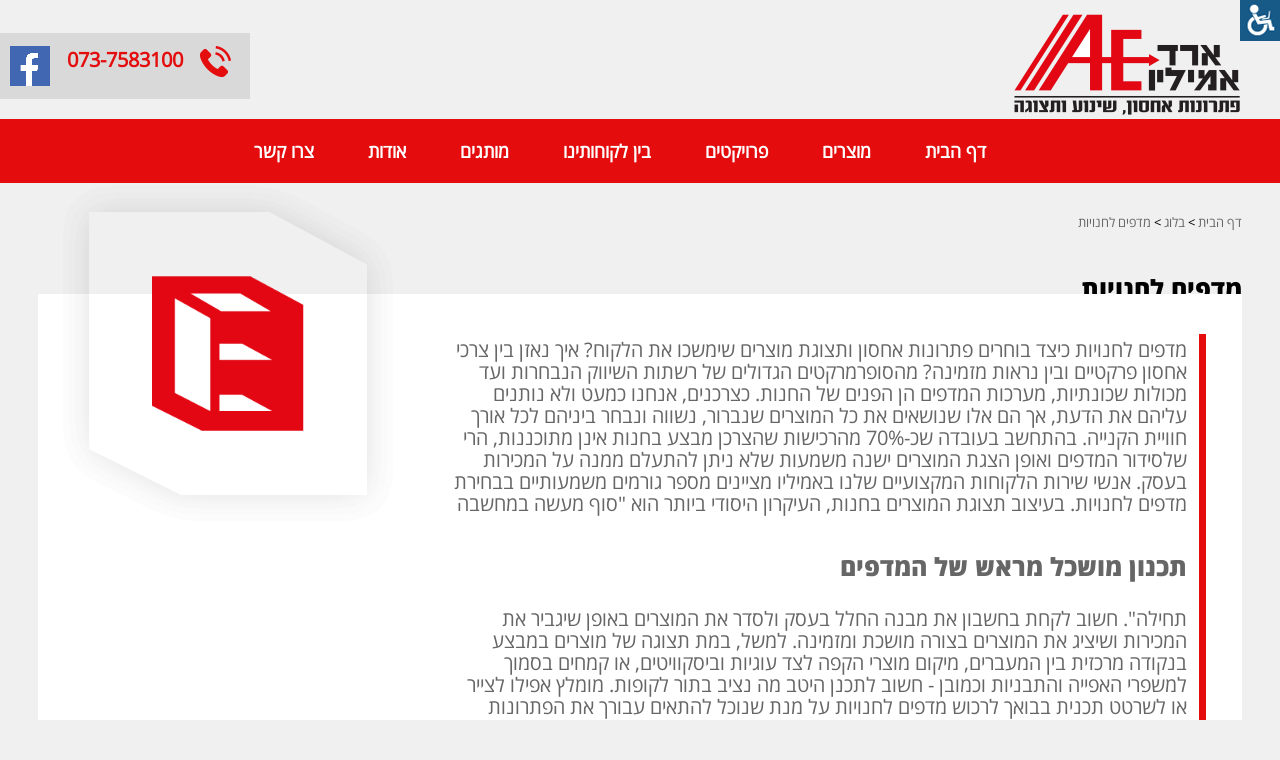

--- FILE ---
content_type: text/html
request_url: https://www.emiliyo.com/%D7%9E%D7%93%D7%A4%D7%99%D7%9D-%D7%9C%D7%97%D7%A0%D7%95%D7%99%D7%95%D7%AA-32.asp
body_size: 11671
content:
<!DOCTYPE html PUBLIC "-//W3C//DTD XHTML 1.0 Transitional//EN" "http://www.w3.org/TR/xhtml1/DTD/xhtml1-transitional.dtd">
<html xmlns="http://www.w3.org/1999/xhtml" lang="he">
<head>
<title>מדפים לחנויות - מידוף לחנויות - אמיליו פתרונות אחסון</title>
<meta name="keywords" content="מדפים לחנויות, מדפים לחנויות, מידוף לחנויות, מדפים למחסן, מידוף למחסן, פתרונות אחסון, פתרונות תצוגה, מדפי אחסון, מדפי תצוגה, מדפים לסופר, מידוף לסופר, מדפים לאחסנה, מדפים לעסקים" />
<meta name="description" content="מדפים לחנויות ברמה הגבוהה ביותר רוכשים רק בחברת אמיליו! למידע נוסף צרו קשר" />
<meta http-equiv="Content-Type" content="text/html; charset=windows-1255" />
<meta name="SKYPE_TOOLBAR" content ="SKYPE_TOOLBAR_PARSER_COMPATIBLE"/>
<meta name="viewport" content="width=device-width, initial-scale=1.0, maximum-scale=1.0, user-scalable=no" />

<link href="design/fonts/style.css" rel="stylesheet" type="text/css" />
<link href="design/css/style.css" rel="stylesheet" type="text/css" />
<link href="design/css/responsive.css" rel="stylesheet" type="text/css" />

<script type="text/javascript" src="design/js/jquery.min.js"></script>

<!-- RESPONSIVE MENU -->
<link rel="stylesheet" href="design/css/menu.css" />
<script src="design/js/modernizr-2.0.6.min.js" type="text/javascript"></script>
<script src="design/js/tinynav.min.js" type="text/ecmascript"></script>
<script type="text/javascript">
	// TinyNav.js
	$(function () {
	  $('#navigation').tinyNav();
	});
</script>

<!-- SLIDER SCRIPT HERE -->
<link rel="stylesheet" href="design/css/owl.carousel.css" />
<script type="text/javascript" src="design/js/owl.carousel.js"></script>
<script type="text/javascript">
	$(document).ready(function() {
	  var owl = $('.owl-carousel');
	  owl.owlCarousel({
	    items: 3,
	    loop: !0,
	    margin: 5,
	    autoplay: true,
	    mouseDrag: true,
	    autoplayTimeout: 5000,
	    autoplayHoverPause: true,
	    navigation: true,
	    navigationText: ['<i class="fa fa-chevron-left fa-5x"></i>', '<i class="fa fa-chevron-right fa-5x"></i>'],
	    pagination: false,
	    responsiveClass: true,
	    responsive: {
	      0: {
	        items: 1,
	        nav: true
	      },
	      360: {
	        items: 2,
	        nav: false
	      },
	      410: {
	        items: 2,
	        nav: false
	      },
	      768: {
	        items: 2,
	        nav: false
	      },
	      1024: {
	        items: 5,
	        nav: false
	      },
	      1280: {
	        items: 6,
	        nav: true,
	        loop: false
	      }
	    }
	  });
	})
</script>
    
<meta property="og:title" content="אמיליו פתרונות אחסון מידוף ועגלות">
<meta property="og:site_name" content="אמיליו פתרונות אחסון מידוף ועגלות">
<meta property="og:url" content="https://www.emiliyo.com/">
<meta property="og:description" content="כל פתרונות האחסון המותאמים באופן מושלם לצרכי העסק. מידוף לחנויות, מדפים לסופר, מדפים לעסקים ופתרונות תצוגה.">
<meta property="og:type" content="business.business">
<meta property="og:image" content="">

<script type="text/javascript" src="https://cdnjs.cloudflare.com/ajax/libs/jquery-cookie/1.4.1/jquery.cookie.min.js"></script>
<link href="design/css/accessibility-extra.css" rel="stylesheet" type="text/css" />
<script src="design/js/accessibility-extra.js" type="text/javascript"></script>
<script language="JavaScript">
    function setVisibility(id, visibility) {
        document.getElementById(id).style.display = visibility;
    }
</script>
<script src="design/js/jquery.popupoverlay.js" type="text/javascript"></script>



<link href="user/extrastyle.css" rel="stylesheet" type="text/css" />
<link rel="stylesheet" href="user/prettyPhoto.css" type="text/css" media="screen" title="prettyPhoto main stylesheet" charset="utf-8" />
<script src="user/jquery.prettyPhoto.js" type="text/javascript" charset="utf-8"></script>
<script type="text/javascript" src="user/jquery.vticker.js"></script>
<script language="JavaScript" src="user/functions.js"></script>
<script type="text/javascript" src="user/jquery-ui.min.js" ></script>
<script type="text/javascript">
$(document).ready(function(){$("#featured > ul").tabs({fx:{opacity: "toggle"}}).tabs("rotate", 5000, true);});
</script>
<link rel="stylesheet" type="text/css" href="user/jquery.fancybox.css" media="screen" />
<script type="text/javascript" src="user/jquery.mousewheel.pack.js"></script>
<script type="text/javascript" src="user/jquery.fancybox.js"></script>
<script type="text/javascript">
$(document).ready(function() {$('.fancybox').fancybox();});
</script>
</head>
<body><div id="my_popupA">	
<img src="../design/images/accessibility/disclaimer.png" border="0" width="999" height="646" orgWidth="999" orgHeight="646" usemap="#map1" alt="הצהרת נגישות" />
<map name="map1">
<area  alt="שליחת דואר אלקטרוני" href="mailto:support@nagishnow.com" shape="rect" coords="136,595,336,627" style="outline:none;" target="_self"     />
<area  alt="סגירת חלון" href="#" class="my_popupA_close" shape="rect" coords="960,623,998,646" style="outline:none;" target="_self"     />
</map>
</div><script>$('#my_popupA').popup({opacity: 0.2,autoopen: false,transition: 'all 0.2s'});</script><div id='acs_body'>





	<script type="application/ld+json">
  {
    "@context": "http://schema.org",
    "@type": "Organization",
    "name": "אמיליו פתרונות אחסון מידוף ועגלות",
    "url": "https://www.emiliyo.com/",
    "address": "שוהם 17 א.ת ברקן",
    "sameAs": [
      "https://www.facebook.com/%D7%90%D7%9E%D7%99%D7%9C%D7%99%D7%95-%D7%A4%D7%AA%D7%A8%D7%95%D7%A0%D7%95%D7%AA-%D7%90%D7%99%D7%97%D7%A1%D7%95%D7%9F-%D7%9E%D7%99%D7%93%D7%95%D7%A3-%D7%95%D7%A2%D7%92%D7%9C%D7%95%D7%AA-113390020480253"
    ]
  }
</script>


<div id="main"> 
	<div class="header">
    	<div class="logo"><a href="http://www.emiliyo.com/"><img src="design/images/logo.png" alt="מידוף, פתרונות אחסון ועגלות - אמיליו" /></a></div>
        <div class="header_content">
        	<div class="text_holder">
            	<ul>
                                    	
                </ul>
            </div>

            <div class="language">
            	<ul style="background-color:#d9d9d9">

                	<li><a style="color:#e40c0d;text-decoration:none;width:50px" href="tel:073-7583100" class="color2"><img alt="073-7583100" src="design/images/phone1.png" style="width:31px;height:31px;float:left;" alt="" /></a></li>
<li><a style="color:#e40c0d;text-decoration:none;width:150px;font-weight:bold;font-size:15pt" href="tel:073-7583100" class="color2" >073-7583100</a></li><li><a href="https://www.facebook.com/%D7%90%D7%9E%D7%99%D7%9C%D7%99%D7%95-%D7%A4%D7%AA%D7%A8%D7%95%D7%A0%D7%95%D7%AA-%D7%90%D7%99%D7%97%D7%A1%D7%95%D7%9F-%D7%9E%D7%99%D7%93%D7%95%D7%A3-%D7%95%D7%A2%D7%92%D7%9C%D7%95%D7%AA-113390020480253" target="_blank"><img src="design/images/face.png" alt="פייסבוק" /></a></li>
                
				
				</ul>
            </div>

        </div>
    </div>
    <div class="main_menu">
<ul id="navigation">

<li class="top"><a  class="top_link" href="http://www.emiliyo.com/" target="_self">דף הבית</a></li>
<li class="top"><a  class="top_link"  href="מוצרים-79.asp" target="_self">מוצרים</a>
<ul class="sub">
<li><a   href="מדפים-5.asp" target="_self">מדפים</a>
<ul>

<li><a  href="מדפים-לאחסנה-קלה-42.asp" target="_self">מדפים לאחסנה קלה</a></li>

<li><a  href="מדפים-לפירות-וירקות-15.asp" target="_self">מדפים לפירות וירקות</a></li>

<li><a  href="מדפים-למשקאות-16.asp" target="_self">מדפים למשקאות</a></li>

<li><a  href="מדפים-למחסן-17.asp" target="_self">מדפים למחסן</a></li>

<li><a  href="מדפים-לאחסנה-כבדה-19.asp" target="_self">מדפים לאחסנה כבדה</a></li>

<li><a  href="מתקני-תצוגה-20.asp" target="_self">מתקני תצוגה</a></li>

<li><a  href="מדפי-לחם-ומאפים-21.asp" target="_self">מדפי לחם ומאפים</a></li>
</ul></li>
<li><a   href="עגלות-סופר-4.asp" target="_self">עגלות סופר</a>
<ul>

<li><a  href="עגלות-סופר-מתכת-חדשות-10.asp" target="_self">עגלות סופר מתכת חדשות</a></li>

<li><a  href="עגלות-סופר-פלסטיק-11.asp" target="_self">עגלות סופר פלסטיק</a></li>

<li><a  href="עגלות-מחסן-13.asp" target="_self">עגלות מחסן</a></li>

<li><a  href="אביזרים-לעגלות-14.asp" target="_self">אביזרים לעגלות</a></li>
</ul></li>

<li><a  href="עגלות-סופר-יד-שנייה-12.asp" target="_self">עגלות סופר יד שנייה</a></li>

<li><a  href="טרולי-גלגלים-סלסלות-יד-23.asp" target="_self">טרולי גלגלים, סלסלות יד</a></li>
<li><a   href="מתקני-תצוגה-במות-ועוד-6.asp" target="_self">מתקני תצוגה, במות ועוד</a>
<ul>

<li><a  href="כלובים-וסטנדים-22.asp" target="_self">כלובים וסטנדים</a></li>

<li><a  href="במות-28.asp" target="_self">במות</a></li>
</ul></li>

<li><a  href="שולחנות-קופה-25.asp" target="_self">שולחנות קופה</a></li>
<li><a   href="שילוט-אביזרי-תליה-וקידום-מכירות-7.asp" target="_self">שילוט, אביזרי תליה וקידום מכירות</a>
<ul>

<li><a  href="מסגרות-שילוט-ומעמדים-47.asp" target="_self">מסגרות שילוט ומעמדים</a></li>

<li><a  href="קוצים-ואביזרים-לסטנדים-46.asp" target="_self">קוצים ואביזרים לסטנדים</a></li>

<li><a  href="פסי-מחיר-ומעטפות-45.asp" target="_self">פסי מחיר ומעטפות</a></li>
</ul></li>

<li><a  href="מוצרים-יד-שניה-27.asp" target="_self">מוצרים יד שניה</a></li>

<li><a  href="עמדות-מכירה-בסטות-לירקות-ופרות-48.asp" target="_self">עמדות מכירה (בסטות) לירקות ופרות</a></li>
</ul></li>
<li class="top"><a  class="top_link"  href="פרויקטים-80.asp" target="_self">פרויקטים</a>
<ul class="sub">

<li><a  href="שוק-חמיס-בצפון-92.asp" target="_self">שוק חמיס בצפון</a></li>

<li><a  href="שוק-החלקאים-בראשון-לציון-126.asp" target="_self">שוק החלקאים בראשון לציון</a></li>

<li><a  href="המרכז-הקימונאי-למזון-סניף-מגדל-העמק-127.asp" target="_self">המרכז הקימונאי למזון סניף מגדל העמק</a></li>

<li><a  href="סופר-רימון-חזן-129.asp" target="_self">סופר רימון חזן</a></li>

<li><a  href="סיטימרקט-ליז-124.asp" target="_self">סיטימרקט ליז</a></li>

<li><a  href="תוצרת-טבע-125.asp" target="_self">תוצרת טבע</a></li>

<li><a  href="פארטיקול-רחובות-133.asp" target="_self">פארטיקול רחובות</a></li>

<li><a  href="פרי-נוף-בהרצליה-93.asp" target="_self">פרי נוף בהרצליה</a></li>

<li><a  href="שוק-העצמאות-בבת-ים-94.asp" target="_self">שוק העצמאות בבת ים</a></li>

<li><a  href="רשת-תחנות-דלק-טן-95.asp" target="_self">רשת תחנות דלק טן</a></li>

<li><a  href="מעדניית-אלמוג-בראשון-לציון-96.asp" target="_self">מעדניית אלמוג בראשון לציון</a></li>
</ul></li>

<li class="top"><a  class="top_link" href="בין-לקוחותינו-43.asp" target="_self">בין לקוחותינו</a></li>
<li class="top"><a  class="top_link"  href="מותגים-87.asp" target="_self">מותגים</a>
<ul class="sub">
<li><a   href="itab-lafortezza-88.asp" target="_self">ITAB LAFORTEZZA</a>
<ul>

<li><a  href="מידוף-לאחסנה-כבדה-97.asp" target="_self">מידוף לאחסנה כבדה</a></li>

<li><a  href="מידוף-לאחסנה-קלה-98.asp" target="_self">מידוף לאחסנה קלה</a></li>

<li><a  href="מידוף-למרלוגים-99.asp" target="_self">מידוף למרלוגים</a></li>
</ul></li>

<li><a  href="tolis-89.asp" target="_self">TOLIS</a></li>

<li><a  href="polycart-90.asp" target="_self">POLYCART</a></li>

<li><a  href="bizzarri-91.asp" target="_self">BIZZARRI</a></li>
</ul></li>

<li class="top"><a  class="top_link" href="https://www.emiliyo.com/אודות-2.asp" target="_self">אודות</a></li>

<li class="top"><a  class="top_link" href="https://www.emiliyo.com/צרו-קשר-3.asp" target="_self">צרו קשר</a></li>
</ul>


    </div>
      
<!-- CONTENT START HERE -->
	<div class="common_container">
    	<div class="details_holder">
        	<div class="page_links"><a href="./">דף הבית</a> &gt; <a href="בלוג-29.asp">בלוג</a> &gt; <a href="מדפים-לחנויות-32.asp">מדפים לחנויות</a></div>


            <div class="categories_one"><h1>מדפים לחנויות</h1>
                       <div class="emilio-page-banner">
        	<div class="img_holder"><img src="design/images/title-img1.png" alt="אמיליו מדפים למחסן" /></div>
            <div class="main_text">
            	<div class="details_holder">
                	<div class="text_holder">מדפים לחנויות כיצד בוחרים פתרונות אחסון ותצוגת מוצרים שימשכו את הלקוח? איך נאזן בין צרכי אחסון פרקטיים ובין נראות מזמינה? מהסופרמרקטים הגדולים של רשתות השיווק הנבחרות ועד מכולות שכונתיות, מערכות המדפים הן הפנים של החנות. כצרכנים, אנחנו כמעט ולא נותנים עליהם את הדעת, אך הם אלו שנושאים את כל המוצרים שנברור, נשווה ונבחר ביניהם לכל אורך חוויית הקנייה. בהתחשב בעובדה שכ-70% מהרכישות שהצרכן מבצע בחנות אינן מתוכננות, הרי שלסידור המדפים ואופן הצגת המוצרים ישנה משמעות שלא ניתן להתעלם ממנה על המכירות בעסק. אנשי שירות הלקוחות המקצועיים שלנו באמיליו מציינים מספר גורמים משמעותיים בבחירת מדפים לחנויות.
<h2><br />
תכנון מושכל מראש של המדפים</h2>
בעיצוב תצוגת המוצרים בחנות, העיקרון היסודי ביותר הוא &quot;סוף מעשה במחשבה תחילה&quot;. חשוב לקחת בחשבון את מבנה החלל בעסק ולסדר את המוצרים באופן שיגביר את המכירות ושיציג את המוצרים בצורה מושכת ומזמינה. למשל, במת תצוגה של מוצרים במבצע בנקודה מרכזית בין המעברים, מיקום מוצרי הקפה לצד עוגיות וביסקוויטים, או קמחים בסמוך למשפרי האפייה והתבניות וכמובן - חשוב לתכנן היטב מה נציב בתור לקופות. מומלץ אפילו לצייר או לשרטט תכנית בבואך לרכוש מדפים לחנויות על מנת שנוכל להתאים עבורך את הפתרונות המתאימים ביותר למה שתכננת.

<h2><br />
התאמת המדף למוצר</h2>
המדף משמש כתפאורה לשחקן הראשי - המוצר. הוא איננו רק פתרון אחסון יעיל, אלא מכונן את האווירה שסביב המוצר. לכן, חשוב מאוד שנתאים את סגנון, איכות ונראות המדפים לחנויות לאופי המוצר. למשל, עבור ירקות ופירות נרצה לתת אווירה כפרית קלאסית של שוק איכרים ולכן מתקנים הנושאים סלסלות או ארגזי עץ מעוצבים יכולה להתאים למטרה זו. לעומת זאת, תצוגת שוק כזו יכולה מאוד להוזיל מוצרי איכות כמו יינות או חומרי גלם אסייתיים. נעדיף להציג מוצרים כאלה על מדפי זכוכית או מתקנים ייעודיים בעלי מראה יוקרתי יותר. ממתקים או צעצועים נרצה להציג בבמת תצוגה צבעונית וכיפית שתמשוך קהל צעיר. לעומת זאת, מוצרים מסוימים, כמו סכיני גילוח, נמכרים יותר טוב על מתקנים תלויים או על ווים.

<h2><br />
שימוש פרקטי</h2>
חשוב שנשאל את עצמנו מה הצרכים הפרקטיים שמשרת כל מדף. האם הוא צריך לשאת משקל גבוה? האם הוא נמצא במתקן קירור וצריך להיות עמיד ללחות וקור? האם מונחים עליו מוצרים ארוזים או בתפזורת? לכל שימוש כזה יתאים פתרון אחר שידרוש תחזוקה שונה. בחירה מושכלת תשמש אותך לאורך זמן.

<h2><br />
אנו מציעים מגוון מדפים לחנויות</h2>
כבר יותר מ-10 שנים אמיליו מספקת טווח רחב ומגון של מדפים לחנויות. אנו שמים לנגד עינינו את צרכיך הייחודיים ומציעים פתרונות תפורים לפי מידות העסק שלך, כדי לספק פרקטיות ונראות אופטימלית. בשיחת תכנון ותיאום ציפיות מקדימה, נוכל לעצב יחד את מערך המידוף המושלם לסופרמרקט, המכולת או החנות שלך, שיחזיר את הלקוחות שוב ושוב. ? שירות עד אליך אין צורך להתאמץ ולהגיע עד אלינו. נציגינו יגיעו אליך לפגישת תכנון ומוצרינו זמינים למשלוח ישיר עד לעסק, בכל נקודה בארץ. ? שירות תיקונים ניתן להזמין אותנו לתחזוקה שוטפת ותיקונים לכל סוגי המדפים. ? מגוון רחב של פתרונות אחסון ותצוגה אנו מציעים מגוון אדיר של מדפים לחנויות ואביזרי תצוגה כמו: ? גונדולות ? דמפרים ? במות תצוגה ? כלובי רשת ? מדפי זכוכית, מתכת ופלסטיק ? מדפי אחסון היכולים לשאת עד 500 ק&quot;ג ? מתקנים לבקבוקים ? ועוד סוגים רבים אחרים אנו ממתינים לשיחתך. ניתן לפנות אלינו לקבלת ייעוץ בנושא תכנון והזמנת מדפים לחנויות שיגדירו מחדש את העסק שלך, להזמנות מוצרי איכות מכל הסוגים ולקביעת פגישה עם אנשי הצוות שלנו.

<ul>
	<li style="width: 30%;"><img alt="מדפים לחנויות" src="https://www.emiliyo.com/uploadimages/originalsize/262.JPG" style="margin: 5px; width: 100%; height: auto;" /></li>
	<li style="width: 30%;"><img alt="מדפים לחנויות" src="https://www.emiliyo.com/uploadimages/originalsize/264.JPG" sstyle="margin: 5px; width: 100%;height:auto;" /></li>
	<li style="width: 30%;"><img alt="מדפים לחנויות" src="https://www.emiliyo.com/uploadimages/originalsize/266.JPG" style="margin: 5px; width: 100%; height: auto;" /></li>
</ul>
</div>
                </div>
            </div>
        </div>


                <div class="headtext"> </div><ul></ul></div>
     
            <div class="categories_two"><div class="gallery"><ul><li><div class="title">&nbsp;</div><div class="ico_holder"><ul><li><img src="design/images/ico1.png" alt="" /></li><li><img src="design/images/ico2.png" alt="" /></li><li><img src="design/images/ico3.png" alt="" /></li></ul></div><div class="img_holder"><a href="מדפים-לחנויות--585.asp"><img src="uploadimages/originalsize/585.JPG" /></a></div><div class="text_holder">מידוף לחנות</div></li><li><div class="title">&nbsp;</div><div class="ico_holder"><ul><li><img src="design/images/ico1.png" alt="" /></li><li><img src="design/images/ico2.png" alt="" /></li><li><img src="design/images/ico3.png" alt="" /></li></ul></div><div class="img_holder"><a href="מדפים-לחנויות--829.asp"><img src="uploadimages/originalsize/829.JPG" /></a></div><div class="text_holder">מידוף לחנויות </div></li><li><div class="title">&nbsp;</div><div class="ico_holder"><ul><li><img src="design/images/ico1.png" alt="" /></li><li><img src="design/images/ico2.png" alt="" /></li><li><img src="design/images/ico3.png" alt="" /></li></ul></div><div class="img_holder"><a href="מדפים-לחנויות--830.asp"><img src="uploadimages/originalsize/830.JPG" /></a></div><div class="text_holder">מידוף לחנויות</div></li><li><div class="title">&nbsp;</div><div class="ico_holder"><ul><li><img src="design/images/ico1.png" alt="" /></li><li><img src="design/images/ico2.png" alt="" /></li><li><img src="design/images/ico3.png" alt="" /></li></ul></div><div class="img_holder"><a href="מדפים-לחנויות--831.asp"><img src="uploadimages/originalsize/831.JPG" /></a></div><div class="text_holder">מידוף לחנות</div></li><li><div class="title">&nbsp;</div><div class="ico_holder"><ul><li><img src="design/images/ico1.png" alt="" /></li><li><img src="design/images/ico2.png" alt="" /></li><li><img src="design/images/ico3.png" alt="" /></li></ul></div><div class="img_holder"><a href="מדפים-לחנויות--833.asp"><img src="uploadimages/originalsize/833.JPG" /></a></div><div class="text_holder">מידוף לחנויות</div></li><li><div class="title">&nbsp;</div><div class="ico_holder"><ul><li><img src="design/images/ico1.png" alt="" /></li><li><img src="design/images/ico2.png" alt="" /></li><li><img src="design/images/ico3.png" alt="" /></li></ul></div><div class="img_holder"><a href="מדפים-לחנויות--832.asp"><img src="uploadimages/originalsize/832.JPG" /></a></div><div class="text_holder">מידוף לחנות</div></li></ul></div>
            </div>
         
                          
        </div>
          	<div class="details_holder">

           <div class="categories_one">
                       <div class="emilio-page-banner">
        	
            <div class="main_text">
            	<div class="details_holder">
                	<div class="text_holder"><h2>מדפים לחנויות</h2>

<h2>קיימים היום שלל סוגי מדפים</h2>
ישנם סוגים רבים ושונים של מדפים שניתן להשתמש בהם בחנות. לכל סוג יתרונות וחסרונות משלו בכל הנוגע לפונקציונליות, אסתטיקה וקלות ההתקנה. ניתן לסווג מדפים לשלוש קבוצות עיקריות: גובה קבוע, גובה מתכוונן ומדפים עומדים. למדפים בגובה קבוע יש גובה קבוע בגובה שבוחרים; למדפים בגובה מתכוונן יש גובה שניתן לכוונן על ידי הזזת המדף למעלה או למטה; מדפים עצמאיים אינם תלויים מכל קיר או רהיט אחר. הקטגוריה האחרונה כוללת מתלים ניידים להצגת בגדים בחנויות ויחידות מדפים לצורכי אחסון.
<br><br>
<h2>יציבות ויכולת המדפים לתמוך במשקל</h2>
המדפים לחנויות עשויים לרוב מעץ או מתכת ומגיעים בצורות ובגדלים שונים. הם צריכים להיות יציבים מספיק כדי לתמוך במשקל המוצרים שעליהם אך גם קלים לניקוי מכיוון שהם צפויים להתלכלך במהירות. מדפים לחנויות הם הדרך המושלמת לאחסן ולהציג את המוצרים שלך. הם דרך מצוינת להראות את זהות המותג שלך, להציג את המוצרים שלך ולספק גישה נוחה ללקוחות.
<br><br>
<h2>שיפור נראות המוצרים ויצירת ״וואו פקטור״</h2>
מדפים לחנויות יכולים לשמש כדי להגביר את הנראות של המוצרים שלכם, וגם להקל על הלקוחות למצוא את מה שהם מחפשים. הם יכולים לשמש כדרך שיווק יעילה על ידי יצירת &#34;וואו פקטור&#34; לחנות שלכם. כפי שאתם מבינים, באמצעות סידור מוקפד ומרשים של המוצרים על גבי המדפים לצד בחירה במדפים עם מראה אסתטי ומודרני, תהיה לכם אפשרות לגרום ללקוחות לקבל רושם ראשוני מעולה ולהגדיל את סיכויי המכירה של מוצרי החנות.
כדי להשיג את היעד הזה יהיה רצוי להתייעץ עם מומחים בכל הנוגע לייצור ומכירה של מדפים. כך כל אחד מכם יוכל להיות רגוע ולדעת כי הוא רוכש עבור החנות שלו בדיוק את מה שהוא צריך על מנת להבטיח את הצלחתה. אז אל תזלזלו בחשיבות המדפים עבור החנות, בין אם לשם תצוגה ובין אם אחסון במחסן. יהיה חשוב להקדיש לנושא הזה מחשבה רבה וזאת כדי שיהיה לעסק שלכם אפשרות ליהנות מכל היתרונות שיהיו כרוכים בסידור מוצלח של מדפים. אז למה אתם מחכים עם כך בעצם?
</div>
                </div>
            </div>
        </div>


                <div class="headtext"> </div><ul></ul></div>
     
           </div>



                  
<form action="thanks.asp" method="post" id="contact3" name="contact3">
<input type="hidden" name="contact3" value="true">
<input type="hidden" name="fullnameMustTitle" value="שם מלא" />
<input type="hidden" name="phoneMustTitle" value="טלפון" />
<input type="hidden" name="emailTitle" value="אימייל" />
  <table border="0" style=" background:#e40c0d;width:100%"><tr><td>
    <div class="content_four" style="margin-top:50px;margin-bottom:50px;" >

    	<div class="details_holder" >
                   
            <div class="title">לייעוץ מקצועי מלאו פרטים <br /><span>או חייגו <a style="color:white;text-decoration:none;" href="tel:073-7583100">073-7583100</a></span></div>
            <div class="form_holder" >
                <div class="textbox">
                    <ul>
<li><input name="fullnameMust" type="text" placeholder="שם מלא" /></li>
<li><input name="phoneMust"   id="edit1" type="text" placeholder="טלפון" /></li>
<li><input name="email" type="text" placeholder="אימייל" /></li>
              
                    </ul>
                </div>
                <div class="btn_holder"><a id="lin" href="javascript:checkFrm('contact3')"><img src="design/images/submit2a.png" alt="שלח" /></a></div>
            </div>

        </td></tr>    <tr><td>&nbsp;</td></tr>
    </div>        </div></table>
            
</form>
 




<div class="home_two" style="margin-top:60px">
    	<div class="details_holder">
        	<h2>בין לקוחותינו</h2>
            <div class="main_slider">
                <div class="owl-carousel">
                  
                    <div class="item"><img src="design/images/logo1.png" alt="בין לקוחותינו" /></div>
                    <div class="item"><img src="design/images/logo2.png" alt="בין לקוחותינו" /></div>
                    <div class="item"><img src="design/images/logo3.png" alt="בין לקוחותינו" /></div>
                    <div class="item"><img src="design/images/logo4.png" alt="בין לקוחותינו" /></div>
                    <div class="item"><img src="design/images/logo5.png" alt="בין לקוחותינו" /></div>
                    <div class="item"><img src="design/images/logo6.png" alt="בין לקוחותינו" /></div>
                    <div class="item"><img src="design/images/logo7.png" alt="בין לקוחותינו" /></div>
                    <div class="item"><img src="design/images/logo8.png" alt="בין לקוחותינו" /></div>
                    <div class="item"><img src="design/images/logo9.png" alt="בין לקוחותינו" /></div>
                    <div class="item"><img src="design/images/logo10.png" alt="בין לקוחותינו" /></div>
                    <div class="item"><img src="design/images/logo11.png" alt="בין לקוחותינו" /></div>
                    <div class="item"><img src="design/images/logo12.png" alt="בין לקוחותינו" /></div>
                    <div class="item"><img src="design/images/logo13.png" alt="בין לקוחותינו" /></div>
                    <div class="item"><img src="design/images/logo14.png" alt="בין לקוחותינו" /></div>
                    <div class="item"><img src="design/images/logo15.png" alt="בין לקוחותינו" /></div>
                    <div class="item"><img src="design/images/logo16.png" alt="בין לקוחותינו" /></div>
                    <div class="item"><img src="design/images/logo17.png" alt="בין לקוחותינו" /></div>
                    <div class="item"><img src="design/images/logo18.png" alt="בין לקוחותינו" /></div>
                    <div class="item"><img src="design/images/logo19.png" alt="בין לקוחותינו" /></div>
                    <div class="item"><img src="design/images/logo20.png" alt="בין לקוחותינו" /></div>
                    <div class="item"><img src="design/images/logo21.png" alt="בין לקוחותינו" /></div>
                    <div class="item"><img src="design/images/logo22.png" alt="בין לקוחותינו" /></div>
                    <div class="item"><img src="design/images/logo23.png" alt="בין לקוחותינו" /></div>
                    <div class="item"><img src="design/images/logo24.png" alt="בין לקוחותינו" /></div>

                    <div class="item"><img src="design/images/logo1.png" alt="בין לקוחותינו" /></div>
                    <div class="item"><img src="design/images/logo2.png" alt="בין לקוחותינו" /></div>
                    <div class="item"><img src="design/images/logo3.png" alt="בין לקוחותינו" /></div>
                    <div class="item"><img src="design/images/logo4.png" alt="בין לקוחותינו" /></div>
                    <div class="item"><img src="design/images/logo5.png" alt="בין לקוחותינו" /></div>
                    <div class="item"><img src="design/images/logo6.png" alt="בין לקוחותינו" /></div>
                    <div class="item"><img src="design/images/logo7.png" alt="בין לקוחותינו" /></div>
                    <div class="item"><img src="design/images/logo8.png" alt="בין לקוחותינו" /></div>
                    <div class="item"><img src="design/images/logo9.png" alt="בין לקוחותינו" /></div>
                    <div class="item"><img src="design/images/logo10.png" alt="בין לקוחותינו" /></div>
                    <div class="item"><img src="design/images/logo11.png" alt="בין לקוחותינו" /></div>
                    <div class="item"><img src="design/images/logo12.png" alt="בין לקוחותינו" /></div>
                    <div class="item"><img src="design/images/logo13.png" alt="בין לקוחותינו" /></div>
                    <div class="item"><img src="design/images/logo14.png" alt="בין לקוחותינו" /></div>
                    <div class="item"><img src="design/images/logo15.png" alt="בין לקוחותינו" /></div>
                    <div class="item"><img src="design/images/logo16.png" alt="בין לקוחותינו" /></div>
                    <div class="item"><img src="design/images/logo17.png" alt="בין לקוחותינו" /></div>
                    <div class="item"><img src="design/images/logo18.png" alt="בין לקוחותינו" /></div>
                    <div class="item"><img src="design/images/logo19.png" alt="בין לקוחותינו" /></div>
                    <div class="item"><img src="design/images/logo20.png" alt="בין לקוחותינו" /></div>
                    <div class="item"><img src="design/images/logo21.png" alt="בין לקוחותינו" /></div>
                    <div class="item"><img src="design/images/logo22.png" alt="בין לקוחותינו" /></div>
                    <div class="item"><img src="design/images/logo23.png" alt="בין לקוחותינו" /></div>
                    <div class="item"><img src="design/images/logo24.png" alt="בין לקוחותינו" /></div>

                    <div class="item"><img src="design/images/logo1.png" alt="בין לקוחותינו" /></div>
                    <div class="item"><img src="design/images/logo2.png" alt="בין לקוחותינו" /></div>
                    <div class="item"><img src="design/images/logo3.png" alt="בין לקוחותינו" /></div>
                    <div class="item"><img src="design/images/logo4.png" alt="בין לקוחותינו" /></div>
                    <div class="item"><img src="design/images/logo5.png" alt="בין לקוחותינו" /></div>
                    <div class="item"><img src="design/images/logo6.png" alt="בין לקוחותינו" /></div>
                    <div class="item"><img src="design/images/logo7.png" alt="בין לקוחותינו" /></div>
                    <div class="item"><img src="design/images/logo8.png" alt="בין לקוחותינו" /></div>
                    <div class="item"><img src="design/images/logo9.png" alt="בין לקוחותינו" /></div>
                    <div class="item"><img src="design/images/logo10.png" alt="בין לקוחותינו" /></div>
                    <div class="item"><img src="design/images/logo11.png" alt="בין לקוחותינו" /></div>
                    <div class="item"><img src="design/images/logo12.png" alt="בין לקוחותינו" /></div>
                    <div class="item"><img src="design/images/logo13.png" alt="בין לקוחותינו" /></div>
                    <div class="item"><img src="design/images/logo14.png" alt="בין לקוחותינו" /></div>
                    <div class="item"><img src="design/images/logo15.png" alt="בין לקוחותינו" /></div>
                    <div class="item"><img src="design/images/logo16.png" alt="בין לקוחותינו" /></div>
                    <div class="item"><img src="design/images/logo17.png" alt="בין לקוחותינו" /></div>
                    <div class="item"><img src="design/images/logo18.png" alt="בין לקוחותינו" /></div>
                    <div class="item"><img src="design/images/logo19.png" alt="בין לקוחותינו" /></div>
                    <div class="item"><img src="design/images/logo20.png" alt="בין לקוחותינו" /></div>
                    <div class="item"><img src="design/images/logo21.png" alt="בין לקוחותינו" /></div>
                    <div class="item"><img src="design/images/logo22.png" alt="בין לקוחותינו" /></div>
                    <div class="item"><img src="design/images/logo23.png" alt="בין לקוחותינו" /></div>
                    <div class="item"><img src="design/images/logo24.png" alt="בין לקוחותינו" /></div>
             

                    </div>
            </div>
        </div>
    </div>
    </div>


<!-- CONTENT END HERE -->
<script type="text/javascript" charset="utf-8">
    $(document).ready(function () {
        $("a[rel^='prettyPhoto']").prettyPhoto();
    });
</script>

<script type="text/javascript">
    /* <![CDATA[ */
    var google_conversion_id = 1004857469;
    var google_custom_params = window.google_tag_params;
    var google_remarketing_only = true;
    /* ]]> */
</script>
<script type="text/javascript" src="//www.googleadservices.com/pagead/conversion.js">
</script>
<noscript>
<div style="display:inline;">
<img height="1" width="1" style="border-style:none;" alt="" src="//googleads.g.doubleclick.net/pagead/viewthroughconversion/1004857469/?guid=ON&amp;script=0"/>
</div>
</noscript>
 <div class="footer">
    	<div class="details_holder">
        	<div class="address">
            	<h3><span>צור קשר</span> <br />טלפון: <a style="color:white;" href="tel:073-7583100">073-7583100</a><br />פקס: 073-7583100<br />
                    וואטסאפ: <a style="color:white;" href="https://wa.me/972502169136">050-2169136</a></h3>
                זמני עבודה
                <h4><span>א-ה</span> 08:00 - 17:00</h4> <br clear="all" />
                <span>רח’ שוהם 17, אזור תעשייה ברקן, ת.ד. 99</span>
            </div>
            <div class="footer_content">
            	<div class="text_holder">
                	<h4>קטגוריות</h4>
                    <ul><a href=מוצרים-79.asp>מוצרים</a><br><a href=./>דף הבית</a><br><a href=פרויקטים-80.asp>פרויקטים</a><br><a href=בין-לקוחותינו-43.asp>בין לקוחותינו</a><br><a href=מותגים-87.asp>מותגים</a><br>
                    	<a href="בלוג-29.asp">בלוג</a><br />
                        <a href="אודות-2.asp">אודות</a><br />
                        <a href="צרו-קשר-3.asp">צרו קשר</a><br />
                          <a href="accessibility.asp">הצהרת נגישות</a>
                    </ul>
                </div>
                  	<div class="text_holder">
                	
                </div>
                <div class="logo"><a href="http://www.emiliyo.com/"><img src="design/images/logo.png" alt="אמיליו פתרונות אחסון ותצוגה" /></a></div>
            </div>

        </div>
    </div>

<!-- NEW FIX FOOTER START HERE -->

<div class="mobile_footer"><ul>
<li><a href="tel:073-7583100"><span class="color1">טלפון</span></a></li>
<li><a href="https://api.whatsapp.com/send?phone=972502169136"><span class="color2">וואטסאפ</span></a></li>
<li><a href="https://www.waze.com/ul?ll=32.100699%2C35.113614&navigate=yes"><span class="color3">WAZE</span></a></li>
</ul></div>
</div>

</div>
<div class="edit_menu acs_widget disableFont_size">
	
    <div class="visible_menu disableFont_size" id="sub1">
        <div class="close_icon disableFont_size"><a href="#" onClick="setVisibility('sub1', 'none');"><img src="design/images/accessibility/close.png" alt="" onClick="setVisibility('sub1', 'none');"/></a></div>
        <div class="edit_menu_details disableFont_size">
            <h2 class='disableFont_size'>נגישות אתר</h2>
            <div class="main_link disableFont_size">
                <ul>
                    <li>
                        <ul>
                            <li><a href="#" class='disableFont_size' data-action="light" data-revoke="true"><img src="design/images/accessibility/edit-ico1.png" alt="" /> ניגודיות בהירה</a></li>
                            <li><a href="#" class='disableFont_size' data-action="dark" data-revoke="true"><img src="design/images/accessibility/edit-ico2.png" alt="" /> ניגודיות כהה</a></li>
                            <li><a href="#" class='disableFont_size' data-action="grayscale" data-revoke="true"><img src="design/images/accessibility/edit-ico3.png" alt="" /> מונוכרום</a></li>
                        </ul>
                    </li>
                    <li>
                        <ul>
                            <li><a href="#" class='disableFont_size' data-action="readable"><img src="design/images/accessibility/edit-ico4.png" alt="" /> גופן קריא</a></li>
                            <li><a href="#" class="acs--btn-resize-minus disableFont_size" data-action="resize-minus"><img src="design/images/accessibility/edit-ico5.png" alt="" /> הקטנת גופן</a></li>
                            <li><a href="#" class="acs--btn-resize-plus disableFont_size" data-action="resize-plus"><img src="design/images/accessibility/edit-ico6.png" alt="" /> הגדלת גופן</a></li>
                        </ul> 
                    </li>
                    <li>
                        <ul>
                            <li><a href="#" class='disableFont_size' data-action="zoom"><img src="design/images/accessibility/edit-ico7.png" alt="" /> הגדלה</a></li>
                            <li><a href="#" class='disableFont_size' data-action="cursor-black"><img src="design/images/accessibility/edit-ico8.png" alt="" /> סמן גדול שחור</a></li>
                            <li><a href="#" class='disableFont_size' data-action="cursor-light"><img src="design/images/accessibility/edit-ico9.png" alt="" /> סמן גדול לבן</a></li>
                        </ul>
                    </li>
                    <li>
                        <ul>
                            <li><a href="#" class='disableFont_size' data-action="imagehover"><img src="design/images/accessibility/edit-ico10.png" alt="" /> תיאור לתמונות</a></li>
                            <li><a href="#" class='disableFont_size' data-action="title-underline"><img src="design/images/accessibility/edit-ico11.png" alt="" /> הדגשת כותרות</a></li>
                            <li><a href="#" class='disableFont_size' data-action="links-underline"><img src="design/images/accessibility/edit-ico12.png" alt="" /> הדגשת קישורים</a></li>
                        </ul>
                    </li>
                    <li>
                        <ul>
                            <li><a href="#" class='disableFont_size' data-action="animation"><img src="design/images/accessibility/edit-ico13.png" alt="" /> חסימת הבהובים</a></li>
                            <li><a href="#" class='disableFont_size' data-action="focus"><img src="design/images/accessibility/edit-ico14.png" alt="" /> ניווט מקלדת</a></li>
                            <li><a href="#" class='disableFont_size' data-action="screen-read"><img src="design/images/accessibility/edit-ico15.png" alt="" /> התאמה לקורא מסך</a></li>
                        </ul>
                    </li>
                </ul>
            </div>
      
            <div class="link_holder disableFont_size"><a href="#" class="acs--btn-reset disableFont_size">בטל נגישות</a>  |  <a href="accessibility.asp" class='disableFont_size'>הצהרת נגישות</a></div>
            <div class="text_holder disableFont_size">כל הזכויות שמורות לנגיש עכשיו</div>
        </div>
    </div>
    
</div>
<div class="edit_icon disableFont_size"><a href="#" onClick="setVisibility('sub1', 'inline');"><img src="design/images/accessibility/edit.png" alt="" /></a></div>
    

</body></html>



--- FILE ---
content_type: text/css
request_url: https://www.emiliyo.com/design/fonts/style.css
body_size: 760
content:
@font-face {font-family:'OpenSansHebrew-Regular';
    src:url('../fonts/OpenSansHebrew-Regular.woff') format('woff');           
    font-weight:normal;
    font-style:normal;}
@font-face {font-family:'OpenSansHebrew-Bold';
    src:url('../fonts/OpenSansHebrew-Bold.woff') format('woff');           
    font-weight:normal;
    font-style:normal;}
@font-face {font-family:'OpenSansHebrew-ExtraBold';
    src:url('../fonts/OpenSansHebrew-ExtraBold.woff') format('woff');           
    font-weight:normal;
    font-style:normal;}
@font-face {font-family:'OpenSansHebrew-Light';
    src:url('../fonts/OpenSansHebrew-Light.woff') format('woff');           
    font-weight:normal;
    font-style:normal;}
strong{font-weight:normal;}

body{margin:0; padding:0; direction:RTL;font-family:'OpenSansHebrew-Regular'; font-size:16px; background:#f0f0f0;}
select {display:block;border:1px solid #a6a6a6; width:100%;font-size:13px;color:#3d3d3d; padding:10px; background:url(../images/arrow.png) no-repeat 96% 12px #fff;}
a, input, select, textarea{transition-duration:5s;transition-duration:1000ms;transition-duration:500ms, 500ms; text-decoration:none}
input, select, textarea{text-align:left; border:0;font-family:'OpenSansHebrew-Regular';}
strong{font-family:'OpenSansHebrew-Bold'}
/*** COMMON CSS ***/
#main{width:100%; float:left;}
img{border:0;}
h1, h2, h3, h4, h5{margin:0; padding:0; line-height:normal; width:100%; font-weight:normal; float:left;font-family:'OpenSansHebrew-ExtraBold';}
ul{margin:0; padding:0; width:100%; float:left;}
ul li{list-style:none; float:right;}
span.skype_pnh_container {display:none !important;}
span.skype_pnh_print_container {display:inline !important;}

.details_holder{margin:0 auto; width:94%; background:#ccc;}

--- FILE ---
content_type: text/css
request_url: https://www.emiliyo.com/design/css/style.css
body_size: 4451
content:
.mobile_footer{display:none;}
.video_banner .video{width:67%; float:left; top:0; left:0; position:relative; z-index:10; background:url(../images/video-banner.jpg) no-repeat center 0;}
.video_banner .video iframe{width:100%;height:715px !important;}

/*** COMMON CSS ***/
.header_content .language a, .footer_content .text_holder a, .footer .language a, .page_links a, .description_five .text_holder a{color:#666;}
.header_content .language a:hover, .header_content .text_holder a:hover, .footer_content .text_holder a:hover, .footer .language a:hover, .page_links a:hover, .description_five .text_holder a:hover{color:#e40c0d;}

.home_one h2, h1, .home_two h2, .common_container h1, .common_container h2, .page_links h1{font-size:30px; padding-bottom:30px;}
.home_one, .home_three{width:100%; float:left; padding:100px 0;}

.category_sidebar h1, .contact_sidebar h1, .page_links h2, .product_details h1{font-size:45px; line-height:45px; padding:10px 0 30px 0;}

.common_container{width:100%; float:left; padding:30px 0;}
.page_links{width:100%; float:left; font-size:13px;}
.page_links .text_holder{width:100%; float:left;}
.page_links h1{padding:30px 0 0 0;}

.mobile_footer{display:none;}
/*
.home_one ul li:nth-child(1n),
.categories_one ul li:nth-child(1n){-moz-border-radius:7px 0 0 7px;-webkit-border-radius:7px 0 0 7px;border-radius:7px 0 0 7px;}

.home_one ul li:nth-child(4), .home_one ul li:last-child, 
.categories_one ul li:nth-child(6), .categories_one ul li:last-child{-moz-border-radius:0 7px 7px 0;-webkit-border-radius:0 7px 7px 0;border-radius:0 7px 7px 0;}
*/

/*** HEADER ****/
.header{width:97%; float:left;}
.header .logo{width:233px; float:right; padding:10px 0 0 0;}
.header_content{width:360px; float:left; font-size:15px;}
.header_content .language{width:250px; float:left; text-align:center;}

.header_content .language a{display:block; padding:13px 0;}
.header_content .language a.select{color:#000;}
.header_content .language a.color1{background:#e7e7e7;}
.header_content .language a.color2{background:#d9d9d9;}
.header_content .text_holder{width:240px; float:right; text-align:center; padding:33px 0 0 0;}
.header_content .text_holder ul li{display:inline-block; float:none; padding:0 0 0 20px; width:auto;}
.header_content .text_holder a{color:#333;}

/*** FOOTER ****/
.footer .address, .footer_content{height:220px;padding:30px 2%;-moz-border-radius:7px;-webkit-border-radius:7px;border-radius:7px;}
.footer{width:100%; float:left; padding:0 0 50px 0;}
.footer .address{width:30%; float:right; background:#e40c0d; color:#fff;}
.footer .address h3{font-size:30px; padding:0 0 10px 0;}
.footer .address h3 span{font-size:15px; color:#fff;}
.footer .address h4{font-family:'OpenSansHebrew-Regular'; padding:7px 0; font-size:20px;color:#fff;}
.footer .address h4 span{font-family:'OpenSansHebrew-ExtraBold'; color:#fff;}
.footer .address span{color:#fff;}
.footer_content{width:61%; float:left; background:#fff; font-family:'OpenSansHebrew-Bold';}
.footer_content h4{font-size:16px; padding:0 0 10px 0;font-family:'OpenSansHebrew-Bold';}
.footer_content .text_holder{width:120px; float:right;}
.footer_content .text_holder ul li{line-height:30px;}
.footer_content .logo{width:220px; float:left;}
.footer .language{width:100%; float:left; padding:30px 0 0 0; text-align:center; font-size:13px;}
.footer .language ul{width:200px; float:none; margin:0 auto; background:#fff;}
.footer .language ul li{display:inline-block; float:none; margin:0 auto; padding:5px 10px; width:auto;}
.footer .language img{width:18px; float:left; padding:3px 5px 0 0;}

/*** HOME PAGE ***/
.home_banner{width:100%; float:left; padding:20px 0;}
.video_banner{width:100%; float:left;}
.home_banner .video{width:67%; float:left; top:0; left:0; position:relative; z-index:10; background:url(../images/video-banner.jpg) no-repeat center 0;}
.home_banner video{width:100%;height:auto;}
.video_banner .banner_text{width:25%; float:right; padding:30px 3%; background:#fff; text-align:justify; line-height:25px;}
line .video_banner .banner_text a{color:#000; text-decoration:none;}
.video_banner .banner_text h1{font-size:30px; padding:0 0 30px 0;font-family:'OpenSansHebrew-Bold'; text-align:right;}
  
.home_banner_content{width:100%; float:left; top:0; left:0; position:relative; z-index:20; margin-top:-145px;}
.home_banner_content .text_holder{width:20%; float:left; font-family:'OpenSansHebrew-ExtraBold'; font-size:30px;}
.home_banner_content .text_holder a{display:block; float:left; width:90%; height:208px; padding:40px 10% 0 0; background:url(../images/arrow2.png) no-repeat 90% 180px #e40c0d; color:#fff;transition-duration:3s;transition-duration:700ms;transition-duration:300ms, 300ms;}
.home_banner_content .text_holder a:hover{margin-top:-15px;}
.home_banner_content .main_text{width:100%; float:right; font-size:18px; padding:170px 0 0 0; line-height:20px;}
.home_banner_content .main_text ul li{width:27.333%; float:right; background:#fff; padding:20px 2% 0 2%; height:73px; margin:0 0 0 2%;}
.home_banner_content .main_text span{width:100%; float:right;font-family:'OpenSansHebrew-ExtraBold'; font-size:21px; line-height:30px; display:block; text-align:center;
}
.home_one ul li{width:21%; padding:30px 1%; float:right; margin-bottom:20px; background:#fff;margin-left:1%;}
.home_one .img_holder{width:100%; float:left; padding:0 0 10px 0;}
.home_one .img_holder img{width:300px; margin:0 auto;}
.home_one .text_holder{width:100%; float:left; font-size:15px; color:#666666;}
.home_one .text_holder strong{font-family:'OpenSansHebrew-Bold'; color:#000; font-size:20px;}
.home_one .text_holder strong h3 {font-family:'OpenSansHebrew-Bold'; color:#000; font-size:20px;}
.home_two{width:100%; float:left;}
.home_three_content{width:76%; float:right;}
.home_three_content .img_holder{width:75%; float:left; top:0; left:0; position:relative; z-index:10;}
.home_three_content .text_holder{width:65%; padding:30px 2.5%; float:right; top:0; left:0; position:relative; z-index:20; margin-top:-375px; background:#fff;}
.home_three_content .text_holder strong{font-size:21px; color:#e40c0d;font-family:'OpenSansHebrew-Bold';}
.home_three_content .text_holder h2{font-size:40px; text-transform:uppercase; padding:30px 0;}
.home_three_content .text_holder a{font-family:'OpenSansHebrew-Bold';}
.home_three .about{width:17%; float:left; background:#fff; padding:40px 2.5%;}
.home_three .about .text_holder{width:100%; float:left; height:510px;}
.home_three .about .text_holder h3{font-size:25px; color:#e40c0d; padding:0 0 30px 0;}
.home_three .about .text_holder a, .home_three_content .text_holder a{color:#e40c0d; text-decoration:underline;}
.home_three .about .text_holder a:hover, .home_three_content .text_holder a:hover{color:#000;}
.home_three .about .main_text{width:100%; float:left;}
.home_three .about .main_text h4{font-size:21px; color:#000; padding:0 0 10px 0;}
.home_three .about .main_text img{width:30px;}
.home_four{width:100%; float:left; padding:0 0 100px 0;}
.home_four ul li{width:23.875%; float:right; margin:0 1.5% 0 0; background:#fff;}
.home_four ul li:first-child{margin:0;}
.home_four .img_holder{width:100%; float:left;}
.home_four .text_holder{width:94%; float:left; padding:20px 3%;}
.home_four .text_holder h3{font-size:20px; color:#e40c0d; padding:0 0 20px 0;font-family:'OpenSansHebrew-Regular';}
.home_four .text_holder strong a{font-family:'OpenSansHebrew-ExtraBold'; font-size:20px; line-height:20px;}
.home_four h4 {font-size:18px;}

/** ALL CATEGORIES ***/
.categories_one{width:100%; float:left; padding:20px 0;}
.categories_one .headtext{margin:0 7.5% 15px 7.5%;width:75%;text-align:center;}
.categories_one ul li{width:13.666%; float:right; background:#fff; padding:20px 0.75%; margin-bottom:20px;margin-left:0.75%;     height: 300px;
}
.categories_one .img_holder{width:100%; float:left;}
.categories_one .img_holder img{width:90%; margin:0 auto;}
.categories_one .text_holder{width:100%; float:left; font-size:15px; color:#666666;}
.categories_one .text_holder strong{font-family:'OpenSansHebrew-ExtraBold'; color:#000; font-size:20px;}
.categories_two{width:100%; float:left;}
.categories_two .gallery{width:100%; float:left;}
.categories_two .gallery ul li{width:22.25%; padding:20px 1%; margin:0 1% 20px 0; float:right; background:#fff; -moz-border-radius:7px;-webkit-border-radius:7px;border-radius:7px;}
.categories_two .gallery ul li:nth-child(4n){margin:0px 20px 0px -27px;}

.categories_two .gallery ul li:nth-child(8n){margin:0px 20px 0px -27px;}
.categories_two .gallery ul li:nth-child(12n){margin:0px 20px 0px -27px;}
.categories_two .gallery ul li:nth-child(16n){margin:0px 20px 0px -27px;}
.categories_two .gallery ul li:nth-child(20n){margin:0px 20px 0px -27px;}
.categories_two .gallery ul li:nth-child(24n){margin:0px 20px 0px -27px;}
.categories_two .gallery ul li:nth-child(28n){margin:0 0 20px 0;}
.categories_two .gallery ul li:nth-child(32n){margin:0 0 20px 0;}
.categories_two .gallery ul li:nth-child(36n){margin:0 0 20px 0;}
.categories_two .gallery ul li:nth-child(40n){margin:0 0 20px 0;}
.categories_two .gallery ul li:nth-child(44n){margin:0 0 20px 0;}

.categories_two .gallery .title{width:100%; float:left; text-transform:uppercase; color:#666; font-size:14px; padding:0 0 10px 0;}
.categories_two .gallery .ico_holder{width:30px; float:right; top:0; left:0; position:relative; z-index:20;}
.categories_two .gallery .ico_holder ul li{width:100%; margin:0 0 7px 0; padding:0;}
.categories_two .gallery .ico_holder img{width:80%; margin:0 auto; padding:7px; background:#fff;/*-moz-border-radius:5px;-webkit-border-radius:5px;border-radius:5px; box-shadow:0 0 5px rgba(0,0,0,0.2);*/}
.categories_two .gallery .img_holder{width:100%;     height: 330px; float:left;  top:0; left:0;     text-align: center;
 position:relative; z-index:10; margin-top:-150px;}
.categories_two .gallery .img_holder img{width:75%; margin:0 auto;}
.categories_two .gallery .text_holder{width:100%; float:left;font-family:'OpenSansHebrew-ExtraBold'; font-size:20px;}
.categories_two .gallery .reviews{width:100%; float:left; font-size:12px; color:#666; padding:10px 0 0 0;}
.categories_two .gallery .reviews img{width:16px; float:left;}
.categories_two .numbers{width:100%; float:left; padding:30px 0; text-align:center;font-family:'OpenSansHebrew-Bold'; font-size:14px;}
.categories_two .numbers ul li{display:inline-block; padding:0 5px; float:none; margin:0 auto;}
.categories_two .numbers a{color:#333; background:#fff; padding:3px 7px;}
.categories_two .numbers a:hover, .categories_two .numbers a.select{background:#999; color:#fff;}

/*** PRODUCT PAGE ***/
.product_one, .product_two{width:96%; float:left; padding:30px 2%; background:#fff; margin-top:50px;}
.product_one .img_holder{width:50%; float:right;}
.product_one .img_holder{float:right;max-width:400px;}
.product_one .text_holder{width:50%; float:left;}
.product_one .text_holder h1{font-size:36px; color:#e40c0d;}
.product_one .text_holder strong{font-family:'OpenSansHebrew-Bold';}

.product_two{margin:50px 0;}
.product_two h2, .description_two .text_holder h3, .description_four h2, .reviews_one h2{font-size:30px; padding:0 0 20px 0;}
.description_one strong, .description_two .text_holder strong, .description_three strong, .description_three span, .description_five strong{font-family:'OpenSansHebrew-Bold';}

.shadetabs{width:100%; float:left;font-family:'OpenSansHebrew-Bold'; border-bottom:1px solid #ccc;}
.shadetabs li{margin:0 10px 0 0;}
.shadetabs li a{color:#757575; display:block; padding:0px 20px 10px 20px;border-bottom:3px solid #fff;}
.shadetabs li a:hover{color:#000;border-bottom:3px solid #757575;}
.shadetabs li a.selected{color:#e40c0d; border-bottom:3px solid #e40c0d;}
.tab_content_holder{width:100%; float:left;}

.description_one, .reviews_one{width:100%; float:left; padding:30px 0;}
.description_one span{font-size:14px;}

.description_two{width:99.5%; float:left; border:1px solid #ccc;}
.description_two .text_holder{width:50%; float:left; font-size:14px;}
.description_two .text_holder:nth-child(2n){background:url(../images/line1.png) repeat-y 0 0;}
.description_two .text_holder ul li{width:96%; float:right; border-bottom:1px solid #ccc; padding:6px 2%;}

.description_three{width:96.5%; float:left; border:1px solid #ccc; margin:30px 0; padding:20px 1.5%;}
.description_three span{font-size:13px;}

.description_four{width:99.5%; float:left; border:1px solid #ccc;}
.description_four ul li{width:97%; float:right; border-bottom:1px solid #ccc; padding:6px 1.5% 10px 1.5%;}
.description_four ul li:first-child{border:0;}

.description_five{width:100%; float:left; padding:30px 0; }
.description_five img{width:400px; margin:0 auto 20px auto;}
.description_five .img_holder{width:100%; float:left; padding:0 0 20px 0;text-align:center;}
.description_five .text_holder{width:100%; float:left;}

.description_six{width:99.5%; float:left; border:1px solid #ccc; font-size:14px;}
.description_six ul li{width:46%; float:right; border-bottom:1px solid #ccc; padding:6px 2%; background:url(../images/line1.png) repeat-y right 0;}
.description_six ul li:first-child{border:0;}
.description_six ul li:nth-child(2n){background:none;}

.reviews_one span.color1{display:block; float:left; padding:7px 1.5%; width:97%; background:#e8e8e8; margin-bottom:10px;}
.reviews_one span.color2{font-size:13px;}
.reviews_one img{width:16px; float:right;} 
.reviews_two{width:100%; float:left;}
.reviews_two ul li{width:100%; float:right; padding:0 0 20px 0;}
.reviews1_two ul li{display:none;}
.reviews_two textarea, input{ border:1px solid #ccc; width:99.5%; padding:0; height:35px; font-size:16px;}
.reviews_two textarea{height:auto;}
.reviews_two img{width:105px; float:right;}


/*** CONTACT PAGE ***/
.contact_main{width:500px;padding:40px 30px; float:left; background:url(../images/form-bg.png) repeat-y center 0;}
.contact_main h2{color:#fff; padding:0 0 20px 0;}
.contact_main ul li{width:100%; margin-bottom:10px;}
.contact_main ul li:last-child{margin:5px 0 0 0;}
.contact_main input, textarea, .moadon_textbox input{ height:55px; padding:0 3%; width:94%; direction:rtl; font-size:18px; box-shadow:0 0 18px rgba(0,0,0,0.03);}
.contact_main tiextarea{height:165px; padding:10px 3%;}
.contact_main img.btn2, .moadon_button img.btn2, .pay_two .btn_holder img.btn2{display:none;}
.contact_sidebar{width:40%; float:right;}
.contact_sidebar .text_holder{width:100%; float:left; line-height:22px; padding:0 0 20px 0;}
.contact_sidebar .main_content{width:100%; float:left;}
.contact_sidebar .main_content ul li:first-child, .moadon_textbox ul li:first-child{margin:0;}
.contact_sidebar .main_content ul li, .moadon_textbox ul li{width:100%; background:#fff;box-shadow:0 0 18px rgba(0,0,0,0.1); margin-top:14px;}
.contact_sidebar .main_content .img_holder{width:300px; float:left;}
.contact_sidebar .main_content .text_holder{width:45%; float:right; padding:30px 5% 0 0;}
.contact_sidebar .main_content .text_holder strong{font-size:22px; display:block; float:left; width:100%; padding:0 0 10px 0;}
.contact_sidebar .main_content .text_holder img{width:160px; margin-top:15px;}









/*** emilio-page ****/
.emilio-page-banner{width:100%; float:left;}
.emilio-page-banner .img_holder{width:400px; padding:0 0 0 5%; float:left; top:0; left:0; position:absolute; margin-top: 180px; z-index:20;}
.emilio-page-banner .main_text{width:100%; padding:30px 0; background:#fff; float:left; top:0; left:0; position:relative; z-index:10; margin-top:0px;margin-bottom:87px;}
.emilio-page-banner .main_text .text_holder{width:65%; padding:5px 1% 5px 0; float:right; border-right:7px solid #e40c0d; font-size:22px; line-height:28px;}
.emilio_page_one{width:100%; float:left; padding:20px 0 5px 0;}
.emilio_page_one ul li{background:#fff; width:17.25%; padding:50px 3.5%; margin:0 0% 15px 1%; -moz-border-radius:5px;-webkit-border-radius:5px;border-radius:5px;} 
.emilio_page_one ul li:nth-child(4n){margin:0 0 15px 0;}
.emilio_page_one ul li img{width:100%;transition-duration:5s;transition-duration:1000ms;transition-duration:500ms, 500ms;}
.emilio_page_one ul li:hover img{opacity:0.7;}

.emilio_page_two{width: 45%; height: 450px;  margin: 0 23%; float:left; padding:50px 3.5%;-moz-border-radius:5px;-webkit-border-radius:5px;border-radius:5px; overflow:hidden; background:#fff;}
.emilio_page_two img{-moz-border-radius:5px;-webkit-border-radius:5px;border-radius:5px;}



.container {position: relative;width:100%;height:0;padding-bottom: 56.25%;}
.youtubevideo {position: absolute;top: 0;left: 0;width: 100%;height: 100%;}

.content_four{color:#fff; text-align:center;}
.content_four .title{width:272px; float:right; font-size:24px; margin-top:-15px;}
.content_four .title span{background:url(../images/phone2a.png) no-repeat 0 7px; padding:0 0 0 30px; font-size:26px; line-height:30px;}
.content_four .form_holder{width:80%; float:left;}
.content_four .form_holder .textbox{width:68%; float:right;}
.content_four .form_holder .textbox ul li{width:32%; margin:0 0.5%;}
.content_four .form_holder .textbox input{height:45px; border:0px solid #000; padding:0 3%; width:94%; font-size:18px; background:#fff;direction:rtl;float:right;text-align:right;}
.content_four .form_holder .btn_holder{width:333px; float:left;}




--- FILE ---
content_type: text/css
request_url: https://www.emiliyo.com/design/css/responsive.css
body_size: 5076
content:
@media only screen and (max-width:1920px) {
img{width:100%; display:block;}
select {-webkit-appearance:none;-moz-appearance:none;}
div.contact_main{margin-left:200px;}
div.contact_sidebar{margin-right:100px;}
}

@media only screen and (max-width:1680px){
.home_three .about .text_holder{height:425px;}
div.contact_sidebar{margin-right:0px;}
.emilio-page-banner .main_text{padding:50px 0;margin-top:0px}
.video_banner .video iframe{height:630px !important;}

}

@media only screen and (max-width:1600px){
.home_three .about .text_holder{height:395px;}
.home_one .text_holder strong{font-size:18px;}
.categories_one .text_holder strong {font-size:18px;}
.video_banner .video iframe{height:600px !important;}
    }

@media only screen and (max-width:1380px), (max-width:1440px){
.content_four .form_holder{width:79%;}
.content_four .form_holder .textbox{width:68.7%;}
.video_banner .video iframe{height:540px !important;}

/*** COMMON CSS ***/
.home_one h2, h1, .home_two h2, .common_container h1, .common_container h2, .page_links h1{font-size:25px; padding-bottom:25px;}
.home_one, .home_three{padding:70px 0;}
.home_four{padding:0 0 70px 0;}
.page_links h1{padding:25px 0 0 0;}

.home_one .text_holder strong{font-size:17px;}
.categories_one .text_holder strong {font-size:17px;}
div.contact_sidebar{margin-right:0px;}
div.contact_main{margin-left:130px;}


/*
.home_one ul li:nth-child(1),
.categories_one ul li:nth-child(1){-moz-border-radius:7px 0 0 7px;-webkit-border-radius:7px 0 0 7px;border-radius:7px 0 0 7px;}
.home_one ul li:nth-child(4), .home_one ul li:last-child, 
.categories_one ul li:nth-child(6), .categories_one ul li:last-child{-moz-border-radius:0 7px 7px 0;-webkit-border-radius:0 7px 7px 0;border-radius:0 7px 7px 0;}
*/

/*** FOOTER ****/
.footer .address, .footer_content{height:220px;padding:30px 2%;}
.footer .address{width:33%;}
.footer_content{width:58%;}

/*** HOME PAGE ***/
.video_banner .video{width:67%;}
.video_banner .banner_text{width:25%; padding:20px 3%; line-height:22px; font-size:15px;}
.video_banner .banner_text h1{font-size:25px;}
.home_banner_content .text_holder a{height:205px;}
.home_banner_content .main_text{font-size:15px; padding:170px 0 0 0; line-height:18px;}
.home_banner_content .main_text span{width:45%; font-size:25px; line-height:25px;}
.home_one{padding:70px 0;}
.home_one .img_holder img{width:260px;}
.home_three .about .text_holder{height:345px;}
.home_three_content .text_holder{margin-top:-345px;}
.home_three_content .text_holder strong{font-size:18px;}
.home_three_content .text_holder h2{font-size:30px;}
.home_four .text_holder h3{font-size:18px;}
.home_four .text_holder strong{font-size:25px; line-height:25px;}

/** ALL CATEGORIES ***/
.categories_one{padding:40px 0;}
.categories_one ul li{width:17%;}
.categories_one .text_holder{font-size:14px;}
.categories_one .text_holder strong{font-size:18px;}
.categories_two .gallery .ico_holder{width:25px;}
.categories_two .gallery .img_holder{margin-top:-125px;}
.categories_two .gallery .text_holder{font-size:18px;}

/*** PRODUCT PAGE ***/
.product_one .text_holder h1{font-size:30px;}
.product_two h2, .description_two .text_holder h3, .description_four h2, .reviews_one h2{font-size:25px; padding:0 0 15px 0;}
.description_two .text_holder, .description_one span, .description_six{font-size:13px;}
.description_two .text_holder{width:50%;}
.description_three{margin:25px 0;}
.description_five{padding:20px 0;}


/*** emilio-page ****/
.emilio-page-banner .img_holder{width:400px; padding:0 0 0 3%;}
.emilio-page-banner .main_text{padding:50px 0; margin-top:-335px}
.emilio-page-banner .main_text .text_holder{width:65%; padding:5px 1% 5px 0; font-size:20px; line-height:25px;}

}


@media only screen and (max-width:1366px){
.video_banner .video iframe{height:510px !important;}
.content_four .form_holder{width:78%;}
.content_four .form_holder .textbox{width:66.5%;}

.home_three .about .text_holder{height:320px;}
.home_one .text_holder strong{font-size:16px;}
.categories_one .text_holder strong {font-size:16px;}
div.contact_sidebar{margin-right:0px;}
div.contact_main{margin-left:34px;}
}

@media only screen and (max-width:1200px), (max-width:1280px){
.video_banner .video iframe{height:475px !important;}
.content_four .title{width:100%; font-size:24px; margin-top:0;}
.content_four .form_holder{width:100%;}
.content_four .form_holder .textbox{width:100%; padding:10px 0;}
.content_four .form_holder .textbox ul li{width:32%; margin:0 0.5%;}
.content_four .form_holder .btn_holder{width:333px; float:none; margin:0 auto;}
/*** COMMON CSS ***/
.home_one, .home_three{padding:50px 0;}
.home_four{padding:0 0 50px 0;}
.home_one .text_holder strong{font-size:15px;}
.categories_one .text_holder strong {font-size:15px;}
/*** HOME PAGE ***/
.home_one .img_holder img{width:80%;}
.home_three .about .text_holder{height:290px; font-size:14px;}
.home_three .about .text_holder h3{font-size:20px; padding:0 0 20px 0;}
.home_three_content .text_holder{margin-top:-312px; width:60%; font-size:14px;}
.home_three_content .text_holder strong{font-size:16px;}
.home_three_content .text_holder h2{font-size:25px;}
.home_four .text_holder h3{font-size:16px;}
.home_four .text_holder strong{font-size:21px; line-height:21px;}

/** ALL CATEGORIES ***/
.categories_one ul li{width:22%;}
.categories_one .text_holder{font-size:13px;}
.categories_one .text_holder strong{font-size:17px;}


/*** emilio-page ****/
.emilio-page-banner .img_holder{width:380px; padding:0 0 0 3%;}
.emilio-page-banner .main_text{padding:40px 0; margin-top:-36px}
.emilio-page-banner .main_text .text_holder{width:65%; padding:5px 1% 5px 0; font-size:20px; line-height:22px;}
.emilio_page_one ul li{width:19.25%; padding:30px 2.5%;} 

.emilio_page_two{width:95%; padding:30px 2.5%; margin:0%;}


}

@media only screen and (max-width:1024px){
.video_banner .video{width:70%;}
.video_banner .video iframe{height:400px !important;}
/*** COMMON CSS ***/
.home_one h2, h1, .home_two h2, .common_container h1, .common_container h2, .page_links h1{font-size:21px; padding-bottom:25px;}
.home_one, .home_three{padding:30px 0;}
.home_four{padding:0 0 30px 0;}
.page_links h1{padding:25px 0 0 0;}
div.contact_sidebar{margin-right:0px;}
div.contact_main{margin-left:0px;}

/*
.home_one ul li:nth-child(1), .home_one ul li:nth-child(4),
.categories_one ul li:nth-child(1){-moz-border-radius:7px 0 0 7px;-webkit-border-radius:7px 0 0 7px;border-radius:7px 0 0 7px;}
.home_one ul li:nth-child(3n), .home_one ul li:last-child, 
.categories_one ul li:nth-child(6), .categories_one ul li:last-child{-moz-border-radius:0 7px 7px 0;-webkit-border-radius:0 7px 7px 0;border-radius:0 7px 7px 0;}
*/

/*** FOOTER ****/
.footer .address, .footer_content{height:170px;padding:30px 2%;}
.footer{padding:30px 0;}
.footer .address{width:33%;}
.footer .address h3{font-size:25px; padding:0 0 30px 0;}
.footer_content .text_holder, .footer .address, .footer_content h4, .footer .address h3 span{font-size:14px;}
.footer .address h4{font-size:18px;}
.footer_content{width:58%;}
.footer_content .text_holder{width:120px;}
.footer_content .text_holder ul li{line-height:25px;}
.footer_content .logo{width:100px;}

/*** HOME PAGE ***/
.video_banner .video{width:70%;}
.video_banner .banner_text{width:25%; padding:20px 2%; line-height:20px; font-size:14px;}
.video_banner .banner_text h1{font-size:21px;}

.home_one ul li{width:29.333%; padding:20px 2%;}
.home_one .img_holder img{width:90%;}
.home_one .text_holder{font-size:14px;}
.home_one .text_holder strong{font-size:14px;}
.categories_one .text_holder strong {font-size:14px;}
.home_three_content{width:70%;}
.home_three_content .img_holder{width:75%;}
.home_three_content .text_holder{width:92%; padding:20px 3%; margin-top:-200px;}
.home_three_content .text_holder strong{font-size:15px;}
.home_three_content .text_holder h2{font-size:30px; line-height:30px; padding:10px 0;}
.home_three .about{width:23%; padding:30px 2.5%;}
.home_three .about .text_holder{height:auto; padding:0 0 30px 0;}
.home_three .about .text_holder h3{font-size:21px; padding:0 0 20px 0;}
.home_three .about .main_text h4{font-size:18px;}
.home_four .text_holder h3{font-size:15px; padding:0 0 15px 0;}
.home_four .text_holder strong{font-size:20px; line-height:20px;}

/** ALL CATEGORIES ***/
.categories_one{padding:30px 0;}

/*** PRODUCT PAGE ***/
.product_one, .product_two{width:96%; padding:30px 2%; margin-top:30px;}
.product_two{margin:30px 0;}
.product_one .text_holder h1{font-size:25px;}
.product_two h2, .description_two .text_holder h3, .description_four h2, .reviews_one h2{font-size:21px;}
.description_two .text_holder, .description_one span, .description_six{font-size:13px;}


/*** CONTACT PAGE ***/
.contact_main{width:40%;padding:25px 5%;}
.contact_sidebar{width:45%;}
.contact_sidebar .main_content .img_holder{width:50%;}
.contact_sidebar .main_content .text_holder{width:45%; padding:10px 5% 0 0;}
.contact_sidebar .main_content .text_holder img{width:140px; margin-top:10px;}

.emilio-page-banner .main_text{padding:40px 0; margin-top:-40px}
.emilio-page-banner .main_text .text_holder{width:55%; padding:5px 1.5% 5px 0; font-size:18px; line-height:22px;}

}

@media only screen and (max-width:720px),(max-width:760px), (max-width:960px){
.video_banner .video{width:100%; padding:0 0 0 0;}
.video_banner .video iframe{height:400px !important;}
.category_sidebar h1,.contact_sidebar h1, .page_links h2, .product_details h1{font-size:68px; line-height:68px;}
.home_one h2, h1, .home_two h2, .home_three h3, .home_four h4, .home_five h2, .home_six h3, .home_seven h4, .category_list h2, .category_list h3, .category_list h4,
.contact_main h2{font-size:45px; line-height:45px;}
/*** HEADER AND FOOTER ***/
.footer .address, .footer_content{height:auto;padding:30px 3%; width:94%;}
.footer_content{margin-top:20px;}
.footer_content .text_holder{width:100%; padding:0 0 50px 0;}
.footer_content .text_holder ul li{width:100%;}
.footer_content .logo{width:200px; float:none; margin:0 auto;}
.footer .language ul{width:220px; font-size:15px;}
.footer .language img{width:20px; padding:6px 5px 0 0;}

.mobile_footer{display:block; float:left; width:100%; color:#fff; font-size:18px; text-align:center; bottom:0; left:0; position:fixed; z-index:50;}
.mobile_footer ul li{width:33%; float:left;}
.mobile_footer ul li:last-child{background:none;}
.mobile_footer span.color1{background:url(../images/footer-ico1.png) no-repeat right 2px; padding:0 28px 0 0;}
.mobile_footer span.color2{background:url(../images/footer-ico2.png) no-repeat right 2px; padding:0 28px 0 0;}
.mobile_footer a{display:block; float:left; width:100%; padding:15px 0; color:#fff;background:url(../images/line2.png) repeat-y right 0 #1b1b1b;}
.mobile_footer a:hover{text-decoration:underline;}
.mobile_footer ul li:last-child a{background:#1b1b1b;}
/*.mobile_footer a:hover{background:#000;}*/
.emilio_page_two{width: 45%; height: 180px;  margin: 0 23%; float:left; padding:50px 3.5%;-moz-border-radius:5px;-webkit-border-radius:5px;border-radius:5px; overflow:hidden; background:#fff;}

/*** HOME PAGE ***/
.video_banner .video{width:100%; padding:0 0 0 0;}
.video_banner .banner_text{width:94%; padding:20px 3%; line-height:22px; font-size:16px;}
.video_banner .banner_text h1{font-size:25px;}
.home_banner_content{margin-top:0;}
.home_banner_content .text_holder{width:100%; font-size:25px;}
.home_banner_content .text_holder br{display:none;}
.home_banner_content .text_holder a{width:94%; height:auto; padding:30px 3% 100px 3%; background:url(../images/arrow2.png) no-repeat 96% 100px #e40c0d;}
.home_banner_content .main_text{width:100%; font-size:16px; padding:20px 0 0 0; }
.home_banner_content .main_text ul li{width:94%; padding:20px 3%; height:auto; margin-bottom:20px;}
.home_banner_content .main_text span{width:100%; font-size:25px; line-height:25px; padding-bottom:20px;}
.home_three_content{width:100%;}
.home_three_content .img_holder{width:100%;}
.home_three_content .text_holder{width:94%; padding:20px 3%; margin-top:0;}
.home_three_content .text_holder strong{font-size:15px;}
.home_three_content .text_holder h2{font-size:30px; line-height:30px; padding:10px 0;}
.home_three_content .text_holder h2 br{display:none;}
.home_three .about{width:94%; padding:20px 3%; margin-top:20px;}
.home_three .about .text_holder{height:auto; padding:0 0 30px 0;}
.home_three .about .text_holder h3{font-size:21px; padding:0 0 20px 0;}
.home_three .about .main_text h4{font-size:18px;}
.home_four .text_holder h3{font-size:15px; padding:0 0 15px 0;}
.home_four .text_holder strong{font-size:20px; line-height:20px;}
.home_four ul li:first-child, .home_four ul li{width:46%; margin:10px 2%;}
.home_four .text_holder h3{font-size:15px; padding:0 0 15px 0;}
.home_four .text_holder strong{font-size:20px; line-height:20px;}

/** ALL CATEGORIES ***/
.categories_one ul li{width:44%; padding:15px 3%;}
.categories_one .img_holder img{width:80%;}
.categories_one .text_holder{font-size:15px;}
.categories_one .text_holder strong{font-size:18px;}
.categories_two .gallery ul li:nth-child(4n), .categories_two .gallery ul li{width:43.5%; padding:15px 2%; margin:0 2% 15px 0;}
.categories_two .gallery ul li:nth-child(2n){margin:0 0 15px 0;}
.categories_two .gallery .img_holder{margin-top:-130px;}
.categories_two .gallery .text_holder{font-size:18px;}

/*** PRODUCT PAGE ***/
.product_one .img_holder, .product_one .text_holder{width:100%; text-align:center;}
.product_one .img_holder img{width:90%; margin:0 auto;}
.product_one .text_holder h1{font-size:21px;}
.description_two .text_holder{width:100%;}
.product_two h2, .description_two .text_holder h3, .description_four h2, .reviews_one h2{font-size:20px;}
.description_two .text_holder, .description_one span, .description_six{font-size:13px;}
.description_six ul li{width:96%; padding:5px 2% 0 2%; background:url(../images/line1.png) repeat-y right 0; line-height:17px;}
.description_six ul li:nth-child(1n){border:0; font-weight:bold;}
.description_six ul li:first-child{border:0;}
.description_six ul li:nth-child(2n){border-bottom:1px solid #ccc; padding:0 2% 5px 2%; font-weight:normal;}



/*** emilio-page ****/
.emilio-page-banner .img_holder{width:30%; padding:30px 0 0 2%;}
.emilio-page-banner .main_text{width:100%; padding:30px 0; margin-top: -19px;
.emilio-page-banner .main_text .text_holder{width:60%; padding:5px 3% 5px 0; font-size:18px; line-height:22px;}
.emilio_page_one ul li:nth-child(4n), .emilio_page_one ul li{width:42%; padding:25px 3%; margin:0 1% 15px 1%; -moz-border-radius:5px;-webkit-border-radius:5px;border-radius:5px;} 
.emilio_page_two{width:92%; padding:25px 3%; margin:0 1%;}

}

/*** CONTACT PAGE ***/
.contact_sidebar{width:44%; padding:0 0 30px 0;}
.contact_sidebar .main_content .img_holder{width:45%;}
.contact_sidebar .main_content .text_holder{width:45%; padding:25px 5% 0 0;}
.contact_sidebar .main_content .text_holder img{width:160px; margin-top:15px; margin-bottom:10px;}
.contact_main input, textarea, .moadon_textbox input{height:50px;}
.contact_main textarea{height:145px;}
.contact_main img.btn2{display:none;}


@media only screen and (max-width:600px), (max-width:650px),(max-width:680px){
.video_banner .video iframe{height:340px !important;}
.category_sidebar h1,.contact_sidebar h1, .page_links h2, .product_details h1{font-size:60px; line-height:60px;}
/*** CONTACT PAGE ***/
.contact_sidebar .main_content .text_holder{width:45%; padding:15px 5% 0 0;}

.content_four .form_holder .btn_holder{width:94%; padding:0 3%;}

.header .logo{width:180px; float:right; padding:10px 0 0 0;margin-right:30px;}
}

@media only screen and (max-width:500px),(max-width:580px){
.video_banner .video iframe{height:300px !important;}
.header .logo{width:160px; float:right; padding:10px 0 0 0;margin-right:30px;}
}

@media only screen and (max-width:400px), (max-width:450px),(max-width:480px) {
.header .logo{width:160px; float:left; padding:10px 0 0 0;margin-left:20px;margin-bottom:10px;}
.header_content .language{margin-top:70px}
  .header_content .language ul{display:none;}

.home_four h4 {font-size:14px;}

.video_banner .video iframe{height:240px !important;}
.mobile_footer{display:block; float:left; width:100%; color:#fff; font-size:18px; text-align:center; bottom:0; left:0; position:fixed; z-index:50;}
.mobile_footer ul li{width:33%; float:right;list-style-position:inside;border-left: 1px solid white;}
.mobile_footer ul li:last-child{background:none;list-style-position:inside;border-left: none;}
.mobile_footer span.color1{background:url(../images/footer-phone.png) no-repeat right 2px; padding:10px 42px 20px 0;}
.mobile_footer span.color2{background:url(../images/footer-whatsapp.png) no-repeat right 2px; padding:10px 42px 20px 0;}
.mobile_footer span.color3{background:url(../images/footer-waze.png) no-repeat right 2px; padding:10px 42px 20px 0;}
.mobile_footer a{display:block; float:left; width:100%; padding:15px 0; color:#fff;background:#e40c0d;}
.mobile_footer a:hover{text-decoration:underline;}
.header_content{width:60px;}
.header_content .text_holder{display:none;}
.category_sidebar h1,.contact_sidebar h1, .page_links h2, .product_details h1, .product_gallery h1{font-size:45px; line-height:45px;}
.home_one h2, h1, .home_two h2, .home_three h3, .home_five h2, .home_six h3, .home_seven h4, .category_list h2, .category_list h3, .category_list h4,.contact_main h2{font-size:32px; line-height:32px;}

.home_one ul li:nth-child(1), .home_one ul li:nth-child(4),
.categories_one ul li:nth-child(1),
.home_one ul li:nth-child(3n), .home_one ul li:last-child, 
.categories_one ul li:nth-child(6), .categories_one ul li:last-child{-moz-border-radius:0;-webkit-border-radius:0;border-radius:0;}

/*** HOME PAGE ***/
.video_banner .banner_text{margin-bottom:20px;}
.video_banner .banner_text h1{font-size:21px; padding:0 0 20px 0;}

.home_banner_content .text_holder{font-size:21px;}
.home_banner_content .text_holder a{padding:20px 3% 70px 3%; background:url(../images/arrow2.png) no-repeat 96% 70px #e40c0d;}
.home_banner_content .main_text{padding:0;}
.home_banner_content .main_text span{font-size:21px; line-height:20px;}
.home_one ul li{width:90%; padding:20px 3%;}
.home_one .img_holder img{width:90%;}
.home_one .text_holder{font-size:13px;}
.home_one .text_holder strong{font-size:17px;}
.categories_one .text_holder strong {font-size:17px;}
.home_three_content .text_holder strong{font-size:15px;}
.home_three_content .text_holder h2{font-size:25px; line-height:25px;}
.home_three .about .text_holder h3{font-size:18px;}
.home_three .about .main_text h4{font-size:18px;}
.home_four .text_holder h3{font-size:18px;}
.home_four .text_holder strong{font-size:25px; line-height:25px;}
.home_four ul li:first-child, .home_four ul li{width:100%; margin:10px 0;}
.home_four .text_holder h3{font-size:18px;}
.home_four .text_holder strong{font-size:25px; line-height:25px;}

/** ALL CATEGORIES ***/
.categories_one ul li{width:94%; padding:15px 3%;}
.categories_two .gallery ul li:nth-child(2n), .categories_two .gallery ul li:nth-child(4n), .categories_two .gallery ul li{width:90%; padding:15px 5%; margin:0 0 15px 0;}
.categories_two .gallery .img_holder{margin-top:-150px; height:270px}

/*** PRODUCT PAGE ***/
.product_one .text_holder h1{font-size:18px;}
.product_two h2, .description_two .text_holder h3, .description_four h2, .reviews_one h2{font-size:18px;}


/*** CONTACT PAGE ***/
.contact_sidebar .main_content .img_holder{width:100%;}
.contact_sidebar .main_content .text_holder{width:100%; padding:20px 0; text-align:center;}
.contact_sidebar .main_content .text_holder img{width:160px; margin:15px auto 0 auto;}
.contact_main input, textarea, .moadon_textbox input{height:45px;}
.contact_main textarea{height:115px;}
.contact_main img.btn1, .moadon_button img.btn1, .pay_two .btn_holder img.btn1{display:none;}
.contact_main img.btn2, .moadon_button img.btn2, .pay_two .btn_holder img.btn2{display:block; width:100%; float:left;}

/*** emilio-page ****/
.emilio-page-banner .img_holder{width: 39%; margin-top: 42%; padding:0;}
.emilio-page-banner .main_text{width:100%; margin-top:0}
.emilio-page-banner .main_text .text_holder{width:90%; padding:5px 3%; font-size:16px; line-height:20px;}
.emilio_page_one ul li:nth-child(4n), .emilio_page_one ul li{width:40%; padding:15px 4%; margin:0 1% 15px 1%; -moz-border-radius:5px;-webkit-border-radius:5px;border-radius:5px;} 
.emilio_page_two{width:90%; padding:15px 4%; margin:0 1%;}

}

@media only screen and (max-width:375px){
.video_banner .video iframe{height:210px !important;}
.header_content .language{margin-top:80px}

   

@media only screen and (max-width:360px){
    .category_sidebar h1,.contact_sidebar h1, .page_links h2, .product_details h1, .product_gallery h1{font-size:35px; line-height:35px;}
.home_one h2, h1, .home_two h2, .home_three h3, .home_four h4, .home_five h2, .home_six h3, .home_seven h4, .category_list h2, .category_list h3, .category_list h4,.contact_main h2{font-size:28px; line-height:28px;}
.video_banner .video iframe{height:200px !important;}

}

@media only screen and (max-width:300px), (max-width:320px){
    
}


--- FILE ---
content_type: text/css
request_url: https://www.emiliyo.com/design/css/menu.css
body_size: 1244
content:
.tinynav{display:none; width:100%;}
.main_menu{width:100%;font-size:16px; padding:20px 0; float:left; background:#e40c0d; text-align:center;}

#navigation{width:100%; float:left; margin:0; padding:0;}
#navigation li{display:inline-block; width:auto; padding:0 20px; float:none;}
#navigation li:first-child{background:none;}
    #navigation li a {
        color: #fff;
        text-decoration: none;
        font-size: 18px;
        padding: 0 40px 20px 0;
        
        font-weight: bold;
    }
#navigation li:hover a, #navigation li a:hover{text-decoration:underline;}
#navigation li:hover {position:relative; z-index:200;}

/* keep the 'next' level invisible by placing it off screen. */
    #navigation ul, #navigation li:hover ul ul, #navigation li:hover ul li:hover ul ul, #navigation li:hover ul li:hover ul li:hover ul ul, #navigation li:hover ul li:hover ul li:hover ul li:hover ul ul {
        position: absolute;
        right: 0;
        left:auto;
        top: -9999px;
        width: 0;
        height: 0;
        margin: 0;
        padding: 0;
        list-style: none;
        font-size: 15px;
        margin-left: -60px;
    }
#navigation li:hover ul.sub{left:0; top:42px;  white-space:nowrap; width:300px; height:auto; z-index:300; text-align:center; font-size:14px;}
    #navigation li:hover ul.sub li {
        display: inline-block;
        position: relative;
        width: 100%;
        border-top: 1px solid #575150 ; 
        padding: 0;
        float: left;
    }
    #navigation li:hover ul.sub li a {
        display: block;
        float: left;
        width: 100%;
        color: #000;
        background-color: #fff;
        text-decoration: none;
        padding: 12px 0%;
        margin-right: -120px;
    }
#navigation li:hover ul.sub li a:hover {color:#fff; background:#333;}
#navigation li:hover ul.sub li ul{margin:5px 0 0 -200px; border:1px solid #ccc;font-size:13px;}
#navigation li:hover ul.sub li ul li{border-bottom:1PX solid #CCC;background:#FFF;}
#navigation li:hover ul.sub li ul li ul{margin:5px 0 0 -200px;}
#navigation li:hover ul.sub li ul li ul li ul{margin:0 0 0 -200px !important;}
#navigation li:hover ul li:hover ul,#navigation li:hover ul li:hover ul li:hover ul,#navigation li:hover ul li:hover ul li:hover ul li:hover ul,#navigation li:hover ul li:hover ul li:hover ul li:hover ul li:hover ul{left:0px; top:-4px; white-space:nowrap; width:200px; z-index:100; height:auto;}

#navigation li:hover ul.sub li:hover ul{right:300px;}


@media only screen and  (max-width:1600px){
#navigation li{padding:0 7px;font-size:15px;}
}
@media only screen and (max-width:1380px), (max-width:1440px){
#navigation li{padding:0 7px;font-size:14px;}
}

@media only screen and (max-width:1280px){
#navigation li{padding:0 5px;font-size:13px;}
}
@media only screen and (max-width:1024px){
#navigation li{padding:0 3px; font-size:12px;}
#navigation li:hover ul.sub{top:39px; font-size:13px;}
}

@media only screen and (max-width:720px),(max-width:760px), (max-width:980px), (max-width:100%) {
select {-webkit-appearance:none;}
.tinynav {display:block;border:0px solid #ccc; padding:12px; background:url(../images/arrow.png) no-repeat 97% 16px; text-align:left;font-size:18px; color:#fff; text-align:left; direction:ltr; cursor:pointer;color: black;}
.main_menu{width:100%; float:right; margin:0; padding:0;}
#navigation{display:none}
}


--- FILE ---
content_type: text/css
request_url: https://www.emiliyo.com/design/css/owl.carousel.css
body_size: 1639
content:
.main_slider{width:100%; padding:0; float:left; top:0; left:0; position:relative; z-index:20;}
.owl-carousel .owl-stage-outer{width:100%; float:left;}
.owl-theme .owl-nav{width:100%; float:left; top:0; left:0; position:relative; z-index:20;}
.item{width:96%; margin:0 2% 0 0; cursor:pointer;}

.owl-theme .owl-nav{margin-top:-50px;}
.owl-next, .owl-prev{display:block;width:30px; height:30px; cursor:pointer; top:0; position:relative; z-index:50; margin-top:-110px;}
.owl-next{float:left; background:url(../images/prev.png) no-repeat center 0; left:-40px;}
.owl-prev{float:right; background:url(../images/next.png) no-repeat center 0; right:-40px;}

/*** DO NOT CHANGE ***/
.owl-theme .owl-dots,.owl-theme .owl-nav{text-align:center;-webkit-tap-highlight-color:transparent}
.owl-theme .owl-nav .disabled{opacity:.5;cursor:default}
.owl-theme .owl-nav.disabled+.owl-dots{margin-top:10px}
.owl-theme .owl-dots .owl-dot{display:none;zoom:1}
.owl-theme .owl-dots .owl-dot span{width:10px;height:10px;margin:5px 7px;background:#D6D6D6;display:block;-webkit-backface-visibility:visible;transition:opacity .2s ease;border-radius:30px}
.owl-theme .owl-dots .owl-dot.active span,.owl-theme .owl-dots .owl-dot:hover span{background:#869791}

.owl-carousel,.owl-carousel .owl-item{-webkit-tap-highlight-color:transparent;position:relative}
.owl-carousel.owl-hidden,.owl-carousel.owl-loading{opacity:0}
.owl-carousel{display:none;width:100%;z-index:1}
.no-js .owl-carousel,.owl-carousel .owl-dots.disabled,.owl-carousel .owl-item img,.owl-carousel .owl-nav.disabled,.owl-carousel.owl-loaded,.owl-carousel.owl-loading{display:block}
.owl-carousel .owl-stage{position:relative;-ms-touch-action:pan-Y;-moz-backface-visibility:hidden}
.owl-carousel .owl-stage:after{content:".";display:block;clear:both;visibility:hidden;line-height:0;height:0}
.owl-carousel .owl-stage-outer{position:relative;overflow:hidden;-webkit-transform:translate3d(0,0,0)}
.owl-carousel .owl-item,.owl-carousel .owl-wrapper{-webkit-backface-visibility:hidden;-moz-backface-visibility:hidden;-ms-backface-visibility:hidden;-webkit-transform:translate3d(0,0,0);-moz-transform:translate3d(0,0,0);-ms-transform:translate3d(0,0,0)}
.owl-carousel .owl-item{min-height:1px;float:left;-webkit-backface-visibility:hidden;-webkit-touch-callout:none}
.owl-carousel .owl-item img{width:100%}
.owl-carousel .owl-dot{cursor:pointer;cursor:hand;-webkit-user-select:none;-khtml-user-select:none;-moz-user-select:none;-ms-user-select:none;user-select:none}
.owl-carousel.owl-refresh .owl-item{visibility:hidden}
.owl-carousel.owl-drag .owl-item{-webkit-user-select:none;-moz-user-select:none;-ms-user-select:none;user-select:none}
.owl-carousel.owl-grab{cursor:move;cursor:grab}
.owl-carousel .animated{animation-duration:1s;animation-fill-mode:both}
.owl-carousel .owl-animated-in{z-index:0}
.owl-carousel .owl-animated-out{z-index:1}
.owl-carousel .fadeOut{animation-name:fadeOut}
@keyframes fadeOut{0%{opacity:1}100%{opacity:0}}
.owl-height{transition:height .5s ease-in-out}
.owl-carousel .owl-item .owl-lazy{opacity:0;transition:opacity .4s ease}
.owl-carousel .owl-item img.owl-lazy{transform-style:preserve-3d}
.owl-carousel .owl-video-wrapper{position:relative;height:100%;background:#000}
.owl-carousel .owl-video-play-icon{position:absolute;height:80px;width:80px;left:50%;top:50%;margin-left:-40px;margin-top:-40px;background:url(owl.video.play.png) no-repeat;cursor:pointer;z-index:1;-webkit-backface-visibility:hidden;transition:transform .1s ease}
.owl-carousel .owl-video-play-icon:hover{-ms-transform:scale(1.3,1.3);transform:scale(1.3,1.3)}
.owl-carousel .owl-video-playing .owl-video-play-icon,.owl-carousel .owl-video-playing .owl-video-tn{display:none}
.owl-carousel .owl-video-tn{opacity:0;height:100%;background-position:center center;background-repeat:no-repeat;background-size:contain;transition:opacity .4s ease}
.owl-carousel .owl-video-frame{position:relative;z-index:1;height:100%;width:100%}

@media only screen and (max-width:1600px){
.owl-next, .owl-prev{margin-top:-100px;}
}
@media only screen and (max-width:1200px), (max-width:1280px){
.owl-next, .owl-prev{margin-top:-80px;}
.owl-next{left:-25px;}
.owl-prev{right:-30px;}
}

@media only screen and (max-width:720px),(max-width:760px), (max-width:960px){
.owl-next, .owl-prev{margin-top:-145px;}
.owl-next{left:-20px;}
.owl-prev{right:-20px;}
}
@media only screen and (max-width:600px), (max-width:650px),(max-width:680px){
.owl-next, .owl-prev{margin-top:-110px;}
.owl-next{left:-10px;}
.owl-prev{right:-10px;}
}
@media only screen and (max-width:400px), (max-width:450px),(max-width:480px) {
.owl-next, .owl-prev{margin-top:-80px;}
}
@media only screen and (max-width:300px), (max-width:320px){
.owl-next, .owl-prev{margin-top:-120px;}
}

--- FILE ---
content_type: text/css
request_url: https://www.emiliyo.com/design/css/accessibility-extra.css
body_size: 2455
content:

/*** EDIT MENU ***/
.edit_icon{width:40px; float:right; padding:0px 0 0 0; display:block; top:0; right:0; position:absolute; z-index:39;}
.edit_menu{width:430px; float:right; top:0; right:0; position:absolute; z-index:40; text-align:center;transition-duration:1s;transition-duration:500ms;transition-duration:100ms, 100ms; overflow:hidden;}
.visible_menu{display:none; width:100%; float:left;top:0; left:0; position:relative; z-index:20; margin-top:0px}
.edit_menu .close_icon{width:40px; float:left; padding:40px 0 0 0; display:block;}
.edit_menu:hover .close_icon{display:block;}
.edit_menu:hover .edit_menu_details{display:block !important;}
.edit_menu .edit_menu_details{width:386px; float:right;  border:2px solid #175a88; box-shadow:0 0 4px rgba(0,0,0,0.5); font-size:15px; display:block;background-color:white;z-index:1;}
.edit_menu .edit_menu_details h2{background:#eaeaea; text-align:center; padding:7px 0; font-size:20px; border-bottom:1px solid #c8c8c8;color:black;}
.edit_menu .edit_menu_details .main_link{width:100%; float:left;}
.edit_menu .edit_menu_details ul{margin:0; padding:0; width:100%; float:left;}
.edit_menu .edit_menu_details ul li{width:100%; float:left; border-bottom:1px solid #c8c8c8;border:0;list-style-type: none;}
.edit_menu .edit_menu_details ul li:last-child{border:0;}
.edit_menu .edit_menu_details ul li ul li{width:33.333%; float:left; border:0;list-style-type: none;}
.edit_menu .edit_menu_details ul li ul li img{display:block; margin:0 auto 5px auto; width:45px; border:1px solid #fff; padding:3px 7px;}
.edit_menu .edit_menu_details ul li ul li:hover img{-webkit-filter:brightness(10) grayscale(1) opacity(.7);-moz-filter:brightness(10) grayscale(1) opacity(.7);filter:brightness(10) grayscale(1) opacity(.7);transition-duration:5s;transition-duration:1000ms;transition-duration:500ms, 500ms;}
.edit_menu .edit_menu_details ul li ul li a.active img{-webkit-filter:brightness(10) grayscale(1) opacity(.7);-moz-filter:brightness(10) grayscale(1) opacity(.7);filter:brightness(10) grayscale(1) opacity(.7);transition-duration:5s;transition-duration:1000ms;transition-duration:500ms, 500ms;}
.edit_menu .edit_menu_details ul li ul li a{display:block; float:left; width:100%; padding:10px 0; color:#333;background:url(../images/accessibility/accessibility/dot.png) repeat-y right 0 #fff;}
.edit_menu .edit_menu_details ul li ul li a:hover{background:url(../images/accessibility/dot.png) repeat-y right 0 #333; color:#fff;}
.edit_menu .edit_menu_details ul li ul li a.active{background:url(../images/accessibility/accessibility/dot.png) repeat-y right 0 #333; color:#fff;}
.edit_menu .edit_menu_details .link_holder{width:100%; float:left; text-align:center; background:#eaeaea;border-top:1px solid #c8c8c8; font-size:14px; color:#000; padding:7px 0;}
.edit_menu .edit_menu_details .link_holder a{color:#000;}
.edit_menu .edit_menu_details .text_holder{width:100%; float:left; text-align:center; font-size:14px; color:rgba(0,0,0,0.6); padding:7px 0; background:#fff;}

@media only screen and (min-width: 1025px) {
    .edit_menu .edit_menu_details ul li ul li:hover img{-webkit-filter:brightness(10) grayscale(1) opacity(.7);-moz-filter:brightness(10) grayscale(1) opacity(.7);filter:brightness(10) grayscale(1) opacity(.7);transition-duration:5s;transition-duration:1000ms;transition-duration:500ms, 500ms;}
    .edit_menu .edit_menu_details ul li ul li a:hover{background:url(../images/accessibility/dot.png) repeat-y right 0 #333; color:#fff;}
}

@media only screen and (max-width:400px), (max-width:450px),(max-width:480px) {
/*** EDIT MENU ***/
.edit_icon, .edit_menu .close_icon{width:35px; padding:0px 0 0 0;}
.edit_menu{width:360px;}
.edit_menu .edit_menu_details{width:321px; font-size:14px;}
.edit_menu .edit_menu_details h2{font-size:18px;padding:10px 0;}
.edit_menu .edit_menu_details ul li ul li a{width:100%; padding:10px 0;}
.edit_menu .edit_menu_details ul li ul li img{width:50px;}
}


@media only screen and (max-width:375px){
/*** EDIT MENU ***/
.edit_icon, .edit_menu .close_icon{width:30px; padding:0px 0 0 0;}
.edit_menu{width:310px;}
.edit_menu .edit_menu_details{width:276px; font-size:12px;}
.edit_menu .edit_menu_details h2{font-size:16px;}
.edit_menu .edit_menu_details ul li ul li img{width:40px;}
}

#acs_body.acs--body-imagehover .acs--imagehover {
    position: absolute;
    left: 50%;
    top: 50%;
    background: #000;
    color: #fff;
    padding: 5px 3px;
    border-radius: 5px;
    display: block
}

#acs_body.acs--body-light * {
    background: #fff!important;
    color: #000!important;
}

#acs_body.acs--body-light a {
    outline: grey dotted 2px
}


#acs_body.acs--body-light input, #acs_body.acs--body-light textarea, #acs_body.acs--body-light select {
    border: 1px solid #000!important;
}

#acs_body.acs--body-grayscale {
 -webkit-filter: grayscale(100%);    /* The WebKit kernel supports well */
    -moz-filter: grayscale(100%);    /* Other kernel does not support for future compatibility, writing */
     -ms-filter: grayscale(100%);
      -o-filter: grayscale(100%);
         filter: grayscale(100%);    /* Standard */
    filter: gray;
/* filter:url('../images/accessibility/gray.svg#grayscale'); Gray filter on the gray.svg file ID called grayscale filter*/
}
#acs_body.acs--body-grayscale img {
    filter: url("data:image/svg+xml;utf8,&lt;svg xmlns=\'http://www.w3.org/2000/svg\'&gt;&lt;filter id=\'grayscale\'&gt;&lt;feColorMatrix type=\'matrix\' values=\'0.3333 0.3333 0.3333 0 0 0.3333 0.3333 0.3333 0 0 0.3333 0.3333 0.3333 0 0 0 0 0 1 0\'/&gt;&lt;/filter&gt;&lt;/svg&gt;#grayscale"); /* Firefox 10+, Firefox on Android */
    filter: gray; /* IE6-9 */
    -webkit-filter: grayscale(100%); /* Chrome 19+, Safari 6+, Safari 6+ iOS */
}
#acs_body.acs--body-dark img {
    -webkit-filter: invert(1);
    -moz-filter: invert(1);
    -ms-filter: invert(1);
    -o-filter: invert(1);
    filter: invert(1)
}

#acs_body.acs--body-dark * {
    background: #000!important;
    border: none!important;
    color: #fff!important;
}

#acs_body.acs--body-dark a {
    color: gold!important;
    outline: gold dashed 1px
}
#acs_body.acs--body-dark input, #acs_body.acs--body-dark textarea, #acs_body.acs--body-dark select {
    border: 1px solid #fff!important;
}

#acs_body.acs--body-dark h1,
#acs_body.acs--body-dark h2,
#acs_body.acs--body-dark h3,
#acs_body.acs--body-dark h4,
#acs_body.acs--body-dark h5,
#acs_body.acs--body-dark h6 {
    color: gold!important
}

#acs_body.acs--body-dark a:hover {
    color: #000!important;
    background: #ffc!important
}

#acs_body.acs--body-dark p,
#acs_body.acs--body-dark span {
    color: #fff!important
}

#acs_body.acs--body-readable,
#acs_body.acs--body-readable:not(i) {
    font-family: Verdana, Arial, Helvetica, sans-serif!important
}

#acs_body.acs--body-links-underline a {
    text-decoration: underline!important
}

#acs_body.acs--body-title-underline h1,
#acs_body.acs--body-title-underline h2,
#acs_body.acs--body-title-underline h3,
#acs_body.acs--body-title-underline h4,
#acs_body.acs--body-title-underline h5,
#acs_body.acs--body-title-underline h6 {
    font-weight: 700!important;
    border-bottom: 2px solid #111!important
}

#acs_body.acs--body-zoom {
transform: scale(1.5);
transform-origin: 100% 0;
-ms-transform: scale(1.5); /* IE 9 */
-ms-transform-origin: 100% 0;
-webkit-transform: scale(1.5); /* Safari and Chrome */
-webkit-transform-origin: 100% 0;
-o-transform: scale(1.5); /* Opera */
-o-transform-origin: 100% 0;
-moz-transform: scale(1.5); /* Firefox */
-moz-transform-origin: 100% 0;
}
.cursor-black {
    cursor: url(../images/accessibility/arrow-black.cur), auto;
}

.cursor-light {
    cursor: url(../images/accessibility/arrow-white.cur), auto!important;
}

.cursor-black a {
    cursor: url(../images/accessibility/hand-black.cur), auto!important;
}

.cursor-light a {
    cursor: url(../images/accessibility/hand-white.cur), auto!important;
}

#acs_body.acs--body-animation * {
    transition: none!important;
    -o-transition: none !important;
    -ms-transition: none !important;
    -moz-transition: none !important;
    -webkit-transition: none !important;
    animation: none!important;
    -o-animation: none !important;
    -ms-animation: none !important;
    -moz-animation: none !important;
    -webkit-animation: none !important;
}

#acs_body.acs--body-focus a:focus,
#acs_body.acs--body-focus button:focus,
#acs_body.acs--body-focus h1:focus,
#acs_body.acs--body-focus h2:focus,
#acs_body.acs--body-focus h3:focus,
#acs_body.acs--body-focus h4:focus,
#acs_body.acs--body-focus h5:focus,
#acs_body.acs--body-focus h6:focus,
#acs_body.acs--body-focus input:focus,
#acs_body.acs--body-focus select:focus,
#acs_body.acs--body-screen-read a:focus,
#acs_body.acs--body-screen-read button:focus,
#acs_body.acs--body-screen-read h1:focus,
#acs_body.acs--body-screen-read h2:focus,
#acs_body.acs--body-screen-read h3:focus,
#acs_body.acs--body-screen-read h4:focus,
#acs_body.acs--body-screen-read h5:focus,
#acs_body.acs--body-screen-read h6:focus,
#acs_body.acs--body-screen-read input:focus,
#acs_body.acs--body-screen-read select:focus {
    outline: grey dotted 2px
}

--- FILE ---
content_type: text/css
request_url: https://www.emiliyo.com/user/extrastyle.css
body_size: 3061
content:

input::placeholder { /* Chrome, Firefox, Opera, Safari 10.1+ */
    color: gray;
    opacity: 1; /* Firefox */
}


.contact_form_standart{width:100%; float:left; padding:0 0 20px 0;}
.contact_form_standart input, textarea{border:0; background:#e8e8e8; color:#000; padding:0 5%; width:90%; height:47px; font-size:18px;direction:rtl;text-align:right;}
.contact_form_standart textarea{padding:10px 5%; height:90px;background:#e8e8e8;direction:rtl;}
.contact_form_standart .text_holder{width:48%; float:left; padding:0 0 10px 0;margin-left:2.5%;}
.contact_form_standart .textbox{width:47%; float:right;}
.contact_form_standart .textbox ul li{width:32%; float:left;    height: 8%;
 margin:0 0 0 2%; padding:0 0 15px 0;}
.contact_form_standart .textbox ul li:first-child{margin:0;}
.contact_form_standart .textbox ul li:last-child{width:100%; margin:0;}
.contact_form_standart .btn_holder{width:120px; float:left;}
.contact_form_standart .btn_holder img{width:100%; float:left;}

.contact_address_standart{width:99.5%; float:left; border:1px solid #e8e8e8; text-align:center; padding:10px 0; text-align:center}
.contact_address_standart ul li{width:25%; float:left; background:url(user/images/line1.png) no-repeat right 0; font-size:20px; color:#ff5b17;}
.contact_address_standart ul li strong, .contact_address_standart ul li a{color:#000; text-decoration:none;}
.contact_address_standart ul li:last-child{background:none;}
.contact_map_standart{width:100%; float:left; padding:20px 0;}
.contact_map_standart img{width:100%;}

.contact_form{width:100%; float:left;}
.contact_form input, textarea{border:1px solid #e3e3e7; background:#e8e8e8; padding:0 5px; width:95%; text-align:right; font-size:18px; height:40px;direction:rtl;;text-align:right;}
.contact_form textarea{ height:auto; padding:10px 5px;direction:rtl;}
.contact_form input:focus, textarea:focus{background:#e8e8e8; border:1px solid #999;}
.contact_form .textbox{width:100%; float:right;}
.contact_form .textbox ul li{width:100%; float:right; padding:0 0 10px 0;}
.contact_form .textbox ul li.size1{width:32%; float:right; padding:0 0 10px 5px;}
.contact_form .textbox ul li.size2{padding:0 0 10px 0; width:32%;}
.contact_form .textbox ul li.size1 input, .contact_form .textbox ul li.size2 input{ width:94%;}
.contact_form .btn_holder{width:120px; float:left;}
.contact_form .btn_holder img{width:100%; float:left;padding-left:31px;display:block;}
.contact_text{width:100%; float:left; padding:40px 0; text-align:center; font-size:20px; color:#e10817;}
.contact_text strong, .contact_text a{color:#006da8; text-decoration:none;f}
.contact_text ul li{width:30%; float:left; background:url(../user/images/contactsymbol.png) no-repeat right 20px;}
.contact_text ul li:last-child{background:none;}
.contact_text ul li.size1{width:20%;}
.contact_map{width:100%; float:left;}
.contact_map img{width:100%;}

.car_details{width:100%; float:left; padding:15px 0 0 0;}
.car_details ul li{width:94.5%; float:left; border:1px solid #d6d6d6; padding:15px 2.5%; -moz-border-radius:5px;-webkit-border-radius:5px;border-radius:5px; margin-bottom:30px;}
.car_details img{width:100%;}
.car_details .img_holder{width:30%; float:left;}
.car_details .text_holder{width:19%; float:left; padding:0 2% 0 0; color:#006da8;}
.car_details .text_holder strong{color:#232323;}
.car_details .text_holder ul li{width:50%; float:left; border:0; padding:0; margin:0; line-height:32px;}
.car_details .main_text{width:22%; float:left; padding:0 0 0 5%; border-left:1px solid #d6d6d6; font-size:13px;color:#000000;}
.car_details .main_text span.blue{color:#006da8; font-size:24px;}
.car_details .main_text strong{color:#006da8; font-size:34px;}
.car_details .main_text strong span{font-size:20px;}
.car_details .main_text span.line{font-size:18px; text-decoration:line-through;}
.car_details .main_text span.phone{background:url(../user/phone3.png) no-repeat 10px 9px #ed272f; color:#fff; padding:5px 5% 5px 5%; font-size:20px;-moz-border-radius:5px;-webkit-border-radius:5px;border-radius:5px; display:block; width:80%; float:right;}

.car_details2{width:390px; float:right;}
.car_details2 .text_holder{width:100%; float:left; padding:0 0 15px 0}
.car_details2 .table_holder{width:100%; float:left; padding:0  0 15px 0; font-size:15px;}
.car_details2 .table_holder ul li{width:100%; float:left; background:#f2f2f6;}
.car_details2 .table_holder ul li.color{background:#fff;}
.car_details2 .table_holder ul li .text1{width:23%; padding:5px 0; float:left; color:#e10817;}
.car_details2 .table_holder ul li .text2{width:23%; padding:5px 3% 5px 0; float:left; background:url(../user/images/dot1.png) repeat-y right 0;}
.car_details2 .table_holder ul li .text3{width:23%; padding:5px 3% 5px 0;}
.car_details2 .main_text{width:100%; float:left; font-size:15px;}
.car_details2 .main_text ul li{width:95%; float:left; padding:2px 5% 2px 0; margin-bottom:3px; background:#f2f2f6;}
.car_details2 .main_text ul li .text1{width:70%; padding:5px 0; float:left; color:#e10817;}
.car_details2 .main_text ul li .text1 span{text-decoration:line-through;}
.car_details2 .main_text ul li .text2{width:70%; padding:5px 0;}
.car_details2 .other_text{width:90%; float:left; background:#e10817; padding:10px 5%; text-align:center; color:#fff; font-size:18px; line-height:50px;}
.car_details2 .other_text strong{font-size:25px;}
.car_details2 .other_text a{display:inline-block; float:left; padding:2px 25px; font-size:18px; background:#006da8; color:#fff; text-decoration:none; line-height:normal;}
.car_details2 .other_text span{display:block; float:left; padding:2px 0; width:25%; font-size:18px; background:#006da8; color:#fff; text-decoration:none; line-height:normal;}

.cars_like{width:100%; float:left; padding:20px 0; color:#2a3075;}
.cars_like a{color:#2a3075; text-decoration:underline;}
.cars_like a:hover{color:#000;}
.cars_like ul li{width:50%; float:left; text-align:left; font-size:15px; line-height:30px;}
.cars_like ul li:last-child{text-align:right;}
.cars_like img{float:left; width:28px; margin:0 5px 0 0;}

.facebook_feed{width:241px; height:50px; float:left; overflow:hidden; top:345px; left:-196px; z-index:100; position:absolute;transition-duration:1s;transition-duration:500ms;transition-duration:300ms, 300ms; overflow:hidden;}
.facebook_feed:hover{width:241px; height:415px; left:0;}
.facebook_feed .icon_holder{width:45px; float:right;}
.facebook_feed .fb_content{width:190px; float:left; border:3px solid #3d5a98;}

@media only screen and (max-width:1024px){
/*** CONTACT PAGE **/
.contact_form .btn_holder img{width:140px;}
.contact_text{padding:30px 0; font-size:18px;}

/*** CAR PAGE ***/
.car_details .text_holder ul li{line-height:28px;}
.car_details .main_text{font-size:12px;}
.car_details .main_text span.blue{font-size:20px;}
.car_details .main_text strong{font-size:30px;}
.car_details .main_text strong span{font-size:16px;}
.car_details .main_text span.line{font-size:14px;}
.car_details .main_text span.phone{background:url(../images/phone3.png) no-repeat 10px 8px #ed272f; font-size:16px;width:85%;}

.car_details2{width:43%;}
.car_details2 .text_holder, .car_details .table_holder{font-size:13px; line-height:20px;}
.car_details2 .table_holder ul li .text1{width:21%;}
.car_details2 .table_holder ul li .text2, .car_details .table_holder ul li .text3{width:25%; padding:5px 1.333% 5px 0;}
.car_details2 .main_text{font-size:13px;}
.car_details2 .main_text ul li .text1{width:65%;}
.car_details2 .main_text ul li .text2{width:35%;}
.car_details2 .other_text{width:94%; padding:7px 3%; font-size:16px; line-height:45px;}
.car_details2 .other_text strong{font-size:22px;}
.car_details2 .other_text a{padding:2px 20px; font-size:16px;}
}

@media only screen and (max-width:720px),(max-width:760px), (max-width:980px){
/*** CONTACT PAGE STANDART ***/
.contact_form_standart .text_holder{width:100%;}
.contact_form_standart .textbox{width:100%;}
.contact_form_standart ul li{font-size:12px;}

/*** CONTACT PAGE **/
.contact_form input, textarea{padding:0 2.2%; width:95%; font-size:16px; height:35px;}
.contact_form textarea{padding:10px 2.2%;}
.contact_form .btn_holder img{width:140px;}
.contact_text{font-size:16px;}

/*** CAR PAGE ***/
.car_details .img_holder{width:28%;}
.car_details .text_holder{width:20%; padding:0 2% 0 0; font-size:14px;} 
.car_details .text_holder ul li{line-height:26px;}
.car_details .main_text{padding:5px 0 5px 5%;}
.car_details .main_text span.blue{font-size:18px;}
.car_details .main_text strong{font-size:25px;}
.car_details .main_text strong span{font-size:14px;}
.car_details .main_text span.line{font-size:12px;}
.car_details .main_text span.phone{background:url(../user/phone3.png) no-repeat 10px 5px #ed272f; font-size:14px;width:75%;}

.car_details2{width:50%; float:none; margin:0 auto;}
.car_details2 .text_holder, .car_details .table_holder{font-size:13px; line-height:20px;}
.car_details2 .table_holder ul li .text1{width:21%;}
.car_details2 .table_holder ul li .text2, .car_details .table_holder ul li .text3{width:25%; padding:5px 1.333% 5px 0;}
.car_details2 .main_text{font-size:13px;}
.car_details2 .main_text ul li .text1{width:65%;}
.car_details2 .main_text ul li .text2{width:35%;}
.car_details2 .other_text{width:94%; padding:7px 3%; font-size:16px; line-height:45px;}
.car_details2 .other_text strong{font-size:22px;}
.car_details2 .other_text a{padding:2px 20px; font-size:16px;}
}

@media only screen and (max-width:600px), (max-width:650px),(max-width:680px){

/*** CONTACT PAGE STANDART ***/
.contact_form_standart .text_holder{width:100%;}
.contact_form_standart .textbox{width:100%;}
.contact_form_standart{border-bottom:0; padding:0;}
.contact_form_standart ul li{font-size:15px; background:none; border-bottom:1px solid #e8e8e8; padding:10px 0; width:50%;}

/*** CONTACT PAGE **/
.contact_form input, textarea{padding:0 2.2%; width:95%; font-size:16px; height:35px;}
.contact_form textarea{padding:10px 2.2%;}
.contact_form .btn_holder img{width:140px;}
.contact_text{font-size:13px;}

/*** CAR PAGE ***/
.car_details .img_holder{width:100%; border-bottom:1px solid #d6d6d6; padding:0 0 10px 0; margin-bottom:10px;}
.car_details .img_holder img{width:40%; margin:0 auto;}
.car_details .text_holder{width:33%; padding:0 2% 0 0;} 
.car_details .text_holder ul li{line-height:26px;}
.car_details .main_text{padding:5px 0 5px 5%; width:24.5%;}
.car_details .main_text span.blue{font-size:18px;}
.car_details .main_text strong{font-size:25px;}
.car_details .main_text strong span{font-size:14px;}
.car_details .main_text span.line{font-size:12px;}
.car_details .main_text span.phone{background:url(../user/phone3.png) no-repeat 10px 5px #ed272f; font-size:14px;width:75%;}

.car_details2{width:100%; float:none; margin:0 auto;}

}

@media only screen and (max-width:500px),(max-width:580px){

/*** CAR PAGE ***/
.car_details .img_holder img{width:100%;}
.car_details .text_holder{width:48%; padding:0 1% 10px 1%;} 
.car_details .text_holder ul li{line-height:22px;}
.car_details .main_text{padding:10px 0; width:100%; border-left:0; border-top:1px solid #d6d6d6;}
.car_details .main_text strong{font-size:25px;}
.car_details .main_text strong span{font-size:14px;}
.car_details .main_text span.line{font-size:12px;}
.car_details .main_text span.phone{background:url(../images/phone3.png) no-repeat 10px 5px #ed272f; font-size:14px;width:32%;}
}

@media only screen and (max-width:400px), (max-width:450px),(max-width:480px) {

/*** CONTACT PAGE **/
.contact_form .textbox ul li, .contact_form .textbox ul li.size1, .contact_form .textbox ul li.size2{width:96%; float:left; padding:0 2% 10px 2%;}
.contact_form .btn_holder img{float:none; margin:0 auto;}
.contact_form input, textarea, .contact_form .textbox ul li.size1 input, .contact_form .textbox ul li.size2 input{padding:0 2.2%; width:95%; font-size:16px; height:35px;}
.contact_form textarea{padding:10px 2.2%;}
.contact_form .btn_holder img{width:140px;}
.contact_text{font-size:15px;}
.contact_text ul li, .contact_text ul li.size1{width:100%; float:left; padding:15px 0 30px 0; background:url(../images/symb2.png) no-repeat center bottom;}
.contact_text ul li:last-child{background:none;}

/*** CAR PATE **/
.cars_like ul li{font-size:13px; line-height:20px;}
.cars_like img{float:left; width:23px; margin:0 5px 0 0;}
}

/*** CONTACT PAGE **/
.contact_form .textbox ul li, .contact_form .textbox ul li.size1, .contact_form .textbox ul li.size2{width:96%; float:left; padding:0 2% 10px 2%;}
.contact_form .btn_holder img{float:none; margin:0 auto;}
.contact_form input, textarea, .contact_form .textbox ul li.size1 input, .contact_form .textbox ul li.size2 input{padding:0 2.2%; width:95%; font-size:16px; height:35px;}
.contact_form textarea{padding:10px 2.2%;}
.contact_form .btn_holder img{width:140px;}
.contact_text{font-size:15px;}
.contact_text ul li, .contact_text ul li.size1{width:100%; float:left; padding:15px 0 30px 0; background:url(../images/symb2.png) no-repeat center bottom;}
.contact_text ul li:last-child{background:none;}

@media only screen and (max-width:340px),(max-width:360px),(max-width:380px), {
/*** CONTACT PAGE ***/
.contact_form .text_holder{width:100%;}
.contact_form .textbox{width:100%;}
.contact_form .textbox ul li{width:100%; margin:0; padding:0 0 10px 0;}
.contact_address{border-bottom:0; padding:0;}
.contact_address ul li{width:100%; padding:5px 0;}
}

--- FILE ---
content_type: application/x-javascript
request_url: https://www.emiliyo.com/design/js/tinynav.min.js
body_size: 742
content:
(function (a, i, g) {
  a.fn.tinyNav = function (j) {
    var b = a.extend({
      active: "selected",
        header: "תפריט האתר",
      label: ""
    }, j);
    return this.each(function () {
      g++;
      var h = a(this),
        d = "tinynav" + g,
        f = ".l_" + d,
        e = a("<select/>").attr("id", d).addClass("tinynav " + d);
      if (h.is("ul,ol")) {
        "" !== b.header && e.append(a("<option/>").text(b.header));
        var c = "";
        h.addClass("l_" + d).find("a").each(function () {
          c += '<option value="' + a(this).attr("href") + '">';
          var b;
          for (b = 0; b < a(this).parents("ul, ol").length - 1; b++) c += " ";
          c += a(this).text() + "</option>"
        });
        e.append(c);
        b.header || e.find(":eq(" + a(f + " li").index(a(f + " li." + b.active)) + ")").attr("selected", !0);
        e.change(function () {
          i.location.href = a(this).val()
        });
        a(f).after(e);
        b.label && e.before(a("<label/>").attr("for", d).addClass("tinynav_label " + d + "_label").append(b.label))
      }
    })
  }
})(jQuery, this, 0);

/*! http://tinynav.viljamis.com v1.1 by @viljamis */

--- FILE ---
content_type: application/x-javascript
request_url: https://www.emiliyo.com/user/jquery-ui.min.js
body_size: 67384
content:
;
(function($) {
  $.ui = {
    plugin: {
      add: function(module, option, set) {
        var proto = $.ui[module].prototype;
        for (var i in set) {
          proto.plugins[i] = proto.plugins[i] || [];
          proto.plugins[i].push([option, set[i]]);
        }
      },
      call: function(instance, name, args) {
        var set = instance.plugins[name];
        if (!set) {
          return;
        }
        for (var i = 0; i < set.length; i++) {
          if (instance.options[set[i][0]]) {
            set[i][1].apply(instance.element, args);
          }
        }
      }
    },
    cssCache: {},
    css: function(name) {
      if ($.ui.cssCache[name]) {
        return $.ui.cssCache[name];
      }
      var tmp = $('<div class="ui-gen">').addClass(name).css({
        position: 'absolute',
        top: '-5000px',
        left: '-5000px',
        display: 'block'
      }).appendTo('body');
      $.ui.cssCache[name] = !!((!(/auto|default/).test(tmp.css('cursor')) || (/^[1-9]/).test(tmp.css('height')) || (/^[1-9]/).test(tmp.css('width')) || !(/none/).test(tmp.css('backgroundImage')) || !(/transparent|rgba\(0, 0, 0, 0\)/).test(tmp.css('backgroundColor'))));
      try {
        $('body').get(0).removeChild(tmp.get(0));
      } catch (e) {}
      return $.ui.cssCache[name];
    },
    disableSelection: function(el) {
      $(el).attr('unselectable', 'on').css('MozUserSelect', 'none');
    },
    enableSelection: function(el) {
      $(el).attr('unselectable', 'off').css('MozUserSelect', '');
    },
    hasScroll: function(e, a) {
      var scroll = /top/.test(a || "top") ? 'scrollTop' : 'scrollLeft',
        has = false;
      if (e[scroll] > 0) return true;
      e[scroll] = 1;
      has = e[scroll] > 0 ? true : false;
      e[scroll] = 0;
      return has;
    }
  };
  var _remove = $.fn.remove;
  $.fn.remove = function() {
    $("*", this).add(this).triggerHandler("remove");
    return _remove.apply(this, arguments);
  };

  function getter(namespace, plugin, method) {
    var methods = $[namespace][plugin].getter || [];
    methods = (typeof methods == "string" ? methods.split(/,?\s+/) : methods);
    return ($.inArray(method, methods) != -1);
  }
  $.widget = function(name, prototype) {
    var namespace = name.split(".")[0];
    name = name.split(".")[1];
    $.fn[name] = function(options) {
      var isMethodCall = (typeof options == 'string'),
        args = Array.prototype.slice.call(arguments, 1);
      if (isMethodCall && getter(namespace, name, options)) {
        var instance = $.data(this[0], name);
        return (instance ? instance[options].apply(instance, args) : undefined);
      }
      return this.each(function() {
        var instance = $.data(this, name);
        if (isMethodCall && instance && $.isFunction(instance[options])) {
          instance[options].apply(instance, args);
        } else if (!isMethodCall) {
          $.data(this, name, new $[namespace][name](this, options));
        }
      });
    };
    $[namespace][name] = function(element, options) {
      var self = this;
      this.widgetName = name;
      this.widgetBaseClass = namespace + '-' + name;
      this.options = $.extend({}, $.widget.defaults, $[namespace][name].defaults, options);
      this.element = $(element).bind('setData.' + name, function(e, key, value) {
        return self.setData(key, value);
      }).bind('getData.' + name, function(e, key) {
        return self.getData(key);
      }).bind('remove', function() {
        return self.destroy();
      });
      this.init();
    };
    $[namespace][name].prototype = $.extend({}, $.widget.prototype, prototype);
  };
  $.widget.prototype = {
    init: function() {},
    destroy: function() {
      this.element.removeData(this.widgetName);
    },
    getData: function(key) {
      return this.options[key];
    },
    setData: function(key, value) {
      this.options[key] = value;
      if (key == 'disabled') {
        this.element[value ? 'addClass' : 'removeClass'](this.widgetBaseClass + '-disabled');
      }
    },
    enable: function() {
      this.setData('disabled', false);
    },
    disable: function() {
      this.setData('disabled', true);
    }
  };
  $.widget.defaults = {
    disabled: false
  };
  $.ui.mouse = {
    mouseInit: function() {
      var self = this;
      this.element.bind('mousedown.' + this.widgetName, function(e) {
        return self.mouseDown(e);
      });
      if ($.browser.msie) {
        this._mouseUnselectable = this.element.attr('unselectable');
        this.element.attr('unselectable', 'on');
      }
      this.started = false;
    },
    mouseDestroy: function() {
      this.element.unbind('.' + this.widgetName);
      ($.browser.msie && this.element.attr('unselectable', this._mouseUnselectable));
    },
    mouseDown: function(e) {
      (this._mouseStarted && this.mouseUp(e));
      this._mouseDownEvent = e;
      var self = this,
        btnIsLeft = (e.which == 1),
        elIsCancel = (typeof this.options.cancel == "string" ? $(e.target).parents().add(e.target).filter(this.options.cancel).length : false);
      if (!btnIsLeft || elIsCancel || !this.mouseCapture(e)) {
        return true;
      }
      this._mouseDelayMet = !this.options.delay;
      if (!this._mouseDelayMet) {
        this._mouseDelayTimer = setTimeout(function() {
          self._mouseDelayMet = true;
        }, this.options.delay);
      }
      if (this.mouseDistanceMet(e) && this.mouseDelayMet(e)) {
        this._mouseStarted = (this.mouseStart(e) !== false);
        if (!this._mouseStarted) {
          e.preventDefault();
          return true;
        }
      }
      this._mouseMoveDelegate = function(e) {
        return self.mouseMove(e);
      };
      this._mouseUpDelegate = function(e) {
        return self.mouseUp(e);
      };
      $(document).bind('mousemove.' + this.widgetName, this._mouseMoveDelegate).bind('mouseup.' + this.widgetName, this._mouseUpDelegate);
      return false;
    },
    mouseMove: function(e) {
      if ($.browser.msie && !e.button) {
        return this.mouseUp(e);
      }
      if (this._mouseStarted) {
        this.mouseDrag(e);
        return false;
      }
      if (this.mouseDistanceMet(e) && this.mouseDelayMet(e)) {
        this._mouseStarted = (this.mouseStart(this._mouseDownEvent, e) !== false);
        (this._mouseStarted ? this.mouseDrag(e) : this.mouseUp(e));
      }
      return !this._mouseStarted;
    },
    mouseUp: function(e) {
      $(document).unbind('mousemove.' + this.widgetName, this._mouseMoveDelegate).unbind('mouseup.' + this.widgetName, this._mouseUpDelegate);
      if (this._mouseStarted) {
        this._mouseStarted = false;
        this.mouseStop(e);
      }
      return false;
    },
    mouseDistanceMet: function(e) {
      return (Math.max(Math.abs(this._mouseDownEvent.pageX - e.pageX), Math.abs(this._mouseDownEvent.pageY - e.pageY)) >= this.options.distance);
    },
    mouseDelayMet: function(e) {
      return this._mouseDelayMet;
    },
    mouseStart: function(e) {},
    mouseDrag: function(e) {},
    mouseStop: function(e) {},
    mouseCapture: function(e) {
      return true;
    }
  };
  $.ui.mouse.defaults = {
    cancel: null,
    distance: 1,
    delay: 0
  };
})(jQuery);
(function($) {
  $.widget("ui.draggable", $.extend({}, $.ui.mouse, {
    init: function() {
      var o = this.options;
      if (o.helper == 'original' && !(/(relative|absolute|fixed)/).test(this.element.css('position')))
        this.element.css('position', 'relative');
      this.element.addClass('ui-draggable');
      (o.disabled && this.element.addClass('ui-draggable-disabled'));
      this.mouseInit();
    },
    mouseStart: function(e) {
      var o = this.options;
      if (this.helper || o.disabled || $(e.target).is('.ui-resizable-handle')) return false;
      var handle = !this.options.handle || !$(this.options.handle, this.element).length ? true : false;
      $(this.options.handle, this.element).find("*").andSelf().each(function() {
        if (this == e.target) handle = true;
      });
      if (!handle) return false;
      if ($.ui.ddmanager) $.ui.ddmanager.current = this;
      this.helper = $.isFunction(o.helper) ? $(o.helper.apply(this.element[0], [e])) : (o.helper == 'clone' ? this.element.clone() : this.element);
      if (!this.helper.parents('body').length) this.helper.appendTo((o.appendTo == 'parent' ? this.element[0].parentNode : o.appendTo));
      if (this.helper[0] != this.element[0] && !(/(fixed|absolute)/).test(this.helper.css("position"))) this.helper.css("position", "absolute");
      this.margins = {
        left: (parseInt(this.element.css("marginLeft"), 10) || 0),
        top: (parseInt(this.element.css("marginTop"), 10) || 0)
      };
      this.cssPosition = this.helper.css("position");
      this.offset = this.element.offset();
      this.offset = {
        top: this.offset.top - this.margins.top,
        left: this.offset.left - this.margins.left
      };
      this.offset.click = {
        left: e.pageX - this.offset.left,
        top: e.pageY - this.offset.top
      };
      this.offsetParent = this.helper.offsetParent();
      var po = this.offsetParent.offset();
      if (this.offsetParent[0] == document.body && $.browser.mozilla) po = {
        top: 0,
        left: 0
      };
      this.offset.parent = {
        top: po.top + (parseInt(this.offsetParent.css("borderTopWidth"), 10) || 0),
        left: po.left + (parseInt(this.offsetParent.css("borderLeftWidth"), 10) || 0)
      };
      var p = this.element.position();
      this.offset.relative = this.cssPosition == "relative" ? {
        top: p.top - (parseInt(this.helper.css("top"), 10) || 0) + this.offsetParent[0].scrollTop,
        left: p.left - (parseInt(this.helper.css("left"), 10) || 0) + this.offsetParent[0].scrollLeft
      } : {
        top: 0,
        left: 0
      };
      this.originalPosition = this.generatePosition(e);
      this.helperProportions = {
        width: this.helper.outerWidth(),
        height: this.helper.outerHeight()
      };
      if (o.cursorAt) {
        if (o.cursorAt.left != undefined) this.offset.click.left = o.cursorAt.left + this.margins.left;
        if (o.cursorAt.right != undefined) this.offset.click.left = this.helperProportions.width - o.cursorAt.right + this.margins.left;
        if (o.cursorAt.top != undefined) this.offset.click.top = o.cursorAt.top + this.margins.top;
        if (o.cursorAt.bottom != undefined) this.offset.click.top = this.helperProportions.height - o.cursorAt.bottom + this.margins.top;
      }
      if (o.containment) {
        if (o.containment == 'parent') o.containment = this.helper[0].parentNode;
        if (o.containment == 'document' || o.containment == 'window') this.containment = [0 - this.offset.relative.left - this.offset.parent.left, 0 - this.offset.relative.top - this.offset.parent.top, $(o.containment == 'document' ? document : window).width() - this.offset.relative.left - this.offset.parent.left - this.helperProportions.width - this.margins.left - (parseInt(this.element.css("marginRight"), 10) || 0), ($(o.containment == 'document' ? document : window).height() || document.body.parentNode.scrollHeight) - this.offset.relative.top - this.offset.parent.top - this.helperProportions.height - this.margins.top - (parseInt(this.element.css("marginBottom"), 10) || 0)];
        if (!(/^(document|window|parent)$/).test(o.containment)) {
          var ce = $(o.containment)[0];
          var co = $(o.containment).offset();
          this.containment = [co.left + (parseInt($(ce).css("borderLeftWidth"), 10) || 0) - this.offset.relative.left - this.offset.parent.left, co.top + (parseInt($(ce).css("borderTopWidth"), 10) || 0) - this.offset.relative.top - this.offset.parent.top, co.left + Math.max(ce.scrollWidth, ce.offsetWidth) - (parseInt($(ce).css("borderLeftWidth"), 10) || 0) - this.offset.relative.left - this.offset.parent.left - this.helperProportions.width - this.margins.left - (parseInt(this.element.css("marginRight"), 10) || 0), co.top + Math.max(ce.scrollHeight, ce.offsetHeight) - (parseInt($(ce).css("borderTopWidth"), 10) || 0) - this.offset.relative.top - this.offset.parent.top - this.helperProportions.height - this.margins.top - (parseInt(this.element.css("marginBottom"), 10) || 0)];
        }
      }
      this.propagate("start", e);
      this.helperProportions = {
        width: this.helper.outerWidth(),
        height: this.helper.outerHeight()
      };
      if ($.ui.ddmanager && !o.dropBehaviour) $.ui.ddmanager.prepareOffsets(this, e);
      this.helper.addClass("ui-draggable-dragging");
      this.mouseDrag(e);
      return true;
    },
    convertPositionTo: function(d, pos) {
      if (!pos) pos = this.position;
      var mod = d == "absolute" ? 1 : -1;
      return {
        top: (pos.top + this.offset.relative.top * mod + this.offset.parent.top * mod - (this.cssPosition == "fixed" || (this.cssPosition == "absolute" && this.offsetParent[0] == document.body) ? 0 : this.offsetParent[0].scrollTop) * mod + (this.cssPosition == "fixed" ? $(document).scrollTop() : 0) * mod + this.margins.top * mod),
        left: (pos.left + this.offset.relative.left * mod + this.offset.parent.left * mod - (this.cssPosition == "fixed" || (this.cssPosition == "absolute" && this.offsetParent[0] == document.body) ? 0 : this.offsetParent[0].scrollLeft) * mod + (this.cssPosition == "fixed" ? $(document).scrollLeft() : 0) * mod + this.margins.left * mod)
      };
    },
    generatePosition: function(e) {
      var o = this.options;
      var position = {
        top: (e.pageY - this.offset.click.top - this.offset.relative.top - this.offset.parent.top + (this.cssPosition == "fixed" || (this.cssPosition == "absolute" && this.offsetParent[0] == document.body) ? 0 : this.offsetParent[0].scrollTop) - (this.cssPosition == "fixed" ? $(document).scrollTop() : 0)),
        left: (e.pageX - this.offset.click.left - this.offset.relative.left - this.offset.parent.left + (this.cssPosition == "fixed" || (this.cssPosition == "absolute" && this.offsetParent[0] == document.body) ? 0 : this.offsetParent[0].scrollLeft) - (this.cssPosition == "fixed" ? $(document).scrollLeft() : 0))
      };
      if (!this.originalPosition) return position;
      if (this.containment) {
        if (position.left < this.containment[0]) position.left = this.containment[0];
        if (position.top < this.containment[1]) position.top = this.containment[1];
        if (position.left > this.containment[2]) position.left = this.containment[2];
        if (position.top > this.containment[3]) position.top = this.containment[3];
      }
      if (o.grid) {
        var top = this.originalPosition.top + Math.round((position.top - this.originalPosition.top) / o.grid[1]) * o.grid[1];
        position.top = this.containment ? (!(top < this.containment[1] || top > this.containment[3]) ? top : (!(top < this.containment[1]) ? top - o.grid[1] : top + o.grid[1])) : top;
        var left = this.originalPosition.left + Math.round((position.left - this.originalPosition.left) / o.grid[0]) * o.grid[0];
        position.left = this.containment ? (!(left < this.containment[0] || left > this.containment[2]) ? left : (!(left < this.containment[0]) ? left - o.grid[0] : left + o.grid[0])) : left;
      }
      return position;
    },
    mouseDrag: function(e) {
      this.position = this.generatePosition(e);
      this.positionAbs = this.convertPositionTo("absolute");
      this.position = this.propagate("drag", e) || this.position;
      if (!this.options.axis || this.options.axis != "y") this.helper[0].style.left = this.position.left + 'px';
      if (!this.options.axis || this.options.axis != "x") this.helper[0].style.top = this.position.top + 'px';
      if ($.ui.ddmanager) $.ui.ddmanager.drag(this, e);
      return false;
    },
    mouseStop: function(e) {
      var dropped = false;
      if ($.ui.ddmanager && !this.options.dropBehaviour)
        var dropped = $.ui.ddmanager.drop(this, e);
      if ((this.options.revert == "invalid" && !dropped) || (this.options.revert == "valid" && dropped) || this.options.revert === true) {
        var self = this;
        $(this.helper).animate(this.originalPosition, parseInt(this.options.revert, 10) || 500, function() {
          self.propagate("stop", e);
          self.clear();
        });
      } else {
        this.propagate("stop", e);
        this.clear();
      }
      return false;
    },
    clear: function() {
      this.helper.removeClass("ui-draggable-dragging");
      if (this.options.helper != 'original' && !this.cancelHelperRemoval) this.helper.remove();
      this.helper = null;
      this.cancelHelperRemoval = false;
    },
    plugins: {},
    uiHash: function(e) {
      return {
        helper: this.helper,
        position: this.position,
        absolutePosition: this.positionAbs,
        options: this.options
      };
    },
    propagate: function(n, e) {
      $.ui.plugin.call(this, n, [e, this.uiHash()]);
      if (n == "drag") this.positionAbs = this.convertPositionTo("absolute");
      return this.element.triggerHandler(n == "drag" ? n : "drag" + n, [e, this.uiHash()], this.options[n]);
    },
    destroy: function() {
      if (!this.element.data('draggable')) return;
      this.element.removeData("draggable").unbind(".draggable").removeClass('ui-draggable');
      this.mouseDestroy();
    }
  }));
  $.extend($.ui.draggable, {
    defaults: {
      appendTo: "parent",
      axis: false,
      cancel: ":input",
      delay: 0,
      distance: 1,
      helper: "original"
    }
  });
  $.ui.plugin.add("draggable", "cursor", {
    start: function(e, ui) {
      var t = $('body');
      if (t.css("cursor")) ui.options._cursor = t.css("cursor");
      t.css("cursor", ui.options.cursor);
    },
    stop: function(e, ui) {
      if (ui.options._cursor) $('body').css("cursor", ui.options._cursor);
    }
  });
  $.ui.plugin.add("draggable", "zIndex", {
    start: function(e, ui) {
      var t = $(ui.helper);
      if (t.css("zIndex")) ui.options._zIndex = t.css("zIndex");
      t.css('zIndex', ui.options.zIndex);
    },
    stop: function(e, ui) {
      if (ui.options._zIndex) $(ui.helper).css('zIndex', ui.options._zIndex);
    }
  });
  $.ui.plugin.add("draggable", "opacity", {
    start: function(e, ui) {
      var t = $(ui.helper);
      if (t.css("opacity")) ui.options._opacity = t.css("opacity");
      t.css('opacity', ui.options.opacity);
    },
    stop: function(e, ui) {
      if (ui.options._opacity) $(ui.helper).css('opacity', ui.options._opacity);
    }
  });
  $.ui.plugin.add("draggable", "iframeFix", {
    start: function(e, ui) {
      $(ui.options.iframeFix === true ? "iframe" : ui.options.iframeFix).each(function() {
        $('<div class="ui-draggable-iframeFix" style="background: #fff;"></div>').css({
          width: this.offsetWidth + "px",
          height: this.offsetHeight + "px",
          position: "absolute",
          opacity: "0.001",
          zIndex: 1000
        }).css($(this).offset()).appendTo("body");
      });
    },
    stop: function(e, ui) {
      $("div.DragDropIframeFix").each(function() {
        this.parentNode.removeChild(this);
      });
    }
  });
  $.ui.plugin.add("draggable", "scroll", {
    start: function(e, ui) {
      var o = ui.options;
      var i = $(this).data("draggable");
      o.scrollSensitivity = o.scrollSensitivity || 20;
      o.scrollSpeed = o.scrollSpeed || 20;
      i.overflowY = function(el) {
        do {
          if (/auto|scroll/.test(el.css('overflow')) || (/auto|scroll/).test(el.css('overflow-y'))) return el;
          el = el.parent();
        } while (el[0].parentNode);
        return $(document);
      }(this);
      i.overflowX = function(el) {
        do {
          if (/auto|scroll/.test(el.css('overflow')) || (/auto|scroll/).test(el.css('overflow-x'))) return el;
          el = el.parent();
        } while (el[0].parentNode);
        return $(document);
      }(this);
      if (i.overflowY[0] != document && i.overflowY[0].tagName != 'HTML') i.overflowYOffset = i.overflowY.offset();
      if (i.overflowX[0] != document && i.overflowX[0].tagName != 'HTML') i.overflowXOffset = i.overflowX.offset();
    },
    drag: function(e, ui) {
      var o = ui.options;
      var i = $(this).data("draggable");
      if (i.overflowY[0] != document && i.overflowY[0].tagName != 'HTML') {
        if ((i.overflowYOffset.top + i.overflowY[0].offsetHeight) - e.pageY < o.scrollSensitivity)
          i.overflowY[0].scrollTop = i.overflowY[0].scrollTop + o.scrollSpeed;
        if (e.pageY - i.overflowYOffset.top < o.scrollSensitivity)
          i.overflowY[0].scrollTop = i.overflowY[0].scrollTop - o.scrollSpeed;
      } else {
        if (e.pageY - $(document).scrollTop() < o.scrollSensitivity)
          $(document).scrollTop($(document).scrollTop() - o.scrollSpeed);
        if ($(window).height() - (e.pageY - $(document).scrollTop()) < o.scrollSensitivity)
          $(document).scrollTop($(document).scrollTop() + o.scrollSpeed);
      }
      if (i.overflowX[0] != document && i.overflowX[0].tagName != 'HTML') {
        if ((i.overflowXOffset.left + i.overflowX[0].offsetWidth) - e.pageX < o.scrollSensitivity)
          i.overflowX[0].scrollLeft = i.overflowX[0].scrollLeft + o.scrollSpeed;
        if (e.pageX - i.overflowXOffset.left < o.scrollSensitivity)
          i.overflowX[0].scrollLeft = i.overflowX[0].scrollLeft - o.scrollSpeed;
      } else {
        if (e.pageX - $(document).scrollLeft() < o.scrollSensitivity)
          $(document).scrollLeft($(document).scrollLeft() - o.scrollSpeed);
        if ($(window).width() - (e.pageX - $(document).scrollLeft()) < o.scrollSensitivity)
          $(document).scrollLeft($(document).scrollLeft() + o.scrollSpeed);
      }
    }
  });
  $.ui.plugin.add("draggable", "snap", {
    start: function(e, ui) {
      var inst = $(this).data("draggable");
      inst.snapElements = [];
      $(ui.options.snap === true ? '.ui-draggable' : ui.options.snap).each(function() {
        var $t = $(this);
        var $o = $t.offset();
        if (this != inst.element[0]) inst.snapElements.push({
          item: this,
          width: $t.outerWidth(),
          height: $t.outerHeight(),
          top: $o.top,
          left: $o.left
        });
      });
    },
    drag: function(e, ui) {
      var inst = $(this).data("draggable");
      var d = ui.options.snapTolerance || 20;
      var x1 = ui.absolutePosition.left,
        x2 = x1 + inst.helperProportions.width,
        y1 = ui.absolutePosition.top,
        y2 = y1 + inst.helperProportions.height;
      for (var i = inst.snapElements.length - 1; i >= 0; i--) {
        var l = inst.snapElements[i].left,
          r = l + inst.snapElements[i].width,
          t = inst.snapElements[i].top,
          b = t + inst.snapElements[i].height;
        if (!((l - d < x1 && x1 < r + d && t - d < y1 && y1 < b + d) || (l - d < x1 && x1 < r + d && t - d < y2 && y2 < b + d) || (l - d < x2 && x2 < r + d && t - d < y1 && y1 < b + d) || (l - d < x2 && x2 < r + d && t - d < y2 && y2 < b + d))) continue;
        if (ui.options.snapMode != 'inner') {
          var ts = Math.abs(t - y2) <= 20;
          var bs = Math.abs(b - y1) <= 20;
          var ls = Math.abs(l - x2) <= 20;
          var rs = Math.abs(r - x1) <= 20;
          if (ts) ui.position.top = inst.convertPositionTo("relative", {
            top: t - inst.helperProportions.height,
            left: 0
          }).top;
          if (bs) ui.position.top = inst.convertPositionTo("relative", {
            top: b,
            left: 0
          }).top;
          if (ls) ui.position.left = inst.convertPositionTo("relative", {
            top: 0,
            left: l - inst.helperProportions.width
          }).left;
          if (rs) ui.position.left = inst.convertPositionTo("relative", {
            top: 0,
            left: r
          }).left;
        }
        if (ui.options.snapMode != 'outer') {
          var ts = Math.abs(t - y1) <= 20;
          var bs = Math.abs(b - y2) <= 20;
          var ls = Math.abs(l - x1) <= 20;
          var rs = Math.abs(r - x2) <= 20;
          if (ts) ui.position.top = inst.convertPositionTo("relative", {
            top: t,
            left: 0
          }).top;
          if (bs) ui.position.top = inst.convertPositionTo("relative", {
            top: b - inst.helperProportions.height,
            left: 0
          }).top;
          if (ls) ui.position.left = inst.convertPositionTo("relative", {
            top: 0,
            left: l
          }).left;
          if (rs) ui.position.left = inst.convertPositionTo("relative", {
            top: 0,
            left: r - inst.helperProportions.width
          }).left;
        }
      };
    }
  });
  $.ui.plugin.add("draggable", "connectToSortable", {
    start: function(e, ui) {
      var inst = $(this).data("draggable");
      inst.sortables = [];
      $(ui.options.connectToSortable).each(function() {
        if ($.data(this, 'sortable')) {
          var sortable = $.data(this, 'sortable');
          inst.sortables.push({
            instance: sortable,
            shouldRevert: sortable.options.revert
          });
          sortable.refreshItems();
          sortable.propagate("activate", e, inst);
        }
      });
    },
    stop: function(e, ui) {
      var inst = $(this).data("draggable");
      $.each(inst.sortables, function() {
        if (this.instance.isOver) {
          this.instance.isOver = 0;
          inst.cancelHelperRemoval = true;
          this.instance.cancelHelperRemoval = false;
          if (this.shouldRevert) this.instance.options.revert = true;
          this.instance.mouseStop(e);
          this.instance.element.triggerHandler("sortreceive", [e, $.extend(this.instance.ui(), {
            sender: inst.element
          })], this.instance.options["receive"]);
          this.instance.options.helper = this.instance.options._helper;
        } else {
          this.instance.propagate("deactivate", e, inst);
        }
      });
    },
    drag: function(e, ui) {
      var inst = $(this).data("draggable"),
        self = this;
      var checkPos = function(o) {
        var l = o.left,
          r = l + o.width,
          t = o.top,
          b = t + o.height;
        return (l < (this.positionAbs.left + this.offset.click.left) && (this.positionAbs.left + this.offset.click.left) < r && t < (this.positionAbs.top + this.offset.click.top) && (this.positionAbs.top + this.offset.click.top) < b);
      };
      $.each(inst.sortables, function(i) {
        if (checkPos.call(inst, this.instance.containerCache)) {
          if (!this.instance.isOver) {
            this.instance.isOver = 1;
            this.instance.currentItem = $(self).clone().appendTo(this.instance.element).data("sortable-item", true);
            this.instance.options._helper = this.instance.options.helper;
            this.instance.options.helper = function() {
              return ui.helper[0];
            };
            e.target = this.instance.currentItem[0];
            this.instance.mouseCapture(e, true);
            this.instance.mouseStart(e, true, true);
            this.instance.offset.click.top = inst.offset.click.top;
            this.instance.offset.click.left = inst.offset.click.left;
            this.instance.offset.parent.left -= inst.offset.parent.left - this.instance.offset.parent.left;
            this.instance.offset.parent.top -= inst.offset.parent.top - this.instance.offset.parent.top;
            inst.propagate("toSortable", e);
          }
          if (this.instance.currentItem) this.instance.mouseDrag(e);
        } else {
          if (this.instance.isOver) {
            this.instance.isOver = 0;
            this.instance.cancelHelperRemoval = true;
            this.instance.options.revert = false;
            this.instance.mouseStop(e, true);
            this.instance.options.helper = this.instance.options._helper;
            this.instance.currentItem.remove();
            if (this.instance.placeholder) this.instance.placeholder.remove();
            inst.propagate("fromSortable", e);
          }
        };
      });
    }
  });
  $.ui.plugin.add("draggable", "stack", {
    start: function(e, ui) {
      var group = $.makeArray($(ui.options.stack.group)).sort(function(a, b) {
        return (parseInt($(a).css("zIndex"), 10) || ui.options.stack.min) - (parseInt($(b).css("zIndex"), 10) || ui.options.stack.min);
      });
      $(group).each(function(i) {
        this.style.zIndex = ui.options.stack.min + i;
      });
      this[0].style.zIndex = ui.options.stack.min + group.length;
    }
  });
})(jQuery);
(function($) {
  $.widget("ui.droppable", {
    init: function() {
      this.element.addClass("ui-droppable");
      this.isover = 0;
      this.isout = 1;
      var o = this.options,
        accept = o.accept;
      o = $.extend(o, {
        accept: o.accept && o.accept.constructor == Function ? o.accept : function(d) {
          return $(d).is(accept);
        }
      });
      this.proportions = {
        width: this.element[0].offsetWidth,
        height: this.element[0].offsetHeight
      };
      $.ui.ddmanager.droppables.push(this);
    },
    plugins: {},
    ui: function(c) {
      return {
        draggable: (c.currentItem || c.element),
        helper: c.helper,
        position: c.position,
        absolutePosition: c.positionAbs,
        options: this.options,
        element: this.element
      };
    },
    destroy: function() {
      var drop = $.ui.ddmanager.droppables;
      for (var i = 0; i < drop.length; i++)
        if (drop[i] == this)
          drop.splice(i, 1);
      this.element.removeClass("ui-droppable ui-droppable-disabled").removeData("droppable").unbind(".droppable");
    },
    over: function(e) {
      var draggable = $.ui.ddmanager.current;
      if (!draggable || (draggable.currentItem || draggable.element)[0] == this.element[0]) return;
      if (this.options.accept.call(this.element, (draggable.currentItem || draggable.element))) {
        $.ui.plugin.call(this, 'over', [e, this.ui(draggable)]);
        this.element.triggerHandler("dropover", [e, this.ui(draggable)], this.options.over);
      }
    },
    out: function(e) {
      var draggable = $.ui.ddmanager.current;
      if (!draggable || (draggable.currentItem || draggable.element)[0] == this.element[0]) return;
      if (this.options.accept.call(this.element, (draggable.currentItem || draggable.element))) {
        $.ui.plugin.call(this, 'out', [e, this.ui(draggable)]);
        this.element.triggerHandler("dropout", [e, this.ui(draggable)], this.options.out);
      }
    },
    drop: function(e, custom) {
      var draggable = custom || $.ui.ddmanager.current;
      if (!draggable || (draggable.currentItem || draggable.element)[0] == this.element[0]) return false;
      var childrenIntersection = false;
      this.element.find(".ui-droppable").not(".ui-draggable-dragging").each(function() {
        var inst = $.data(this, 'droppable');
        if (inst.options.greedy && $.ui.intersect(draggable, $.extend(inst, {
            offset: inst.element.offset()
          }), inst.options.tolerance)) {
          childrenIntersection = true;
          return false;
        }
      });
      if (childrenIntersection) return false;
      if (this.options.accept.call(this.element, (draggable.currentItem || draggable.element))) {
        $.ui.plugin.call(this, 'drop', [e, this.ui(draggable)]);
        this.element.triggerHandler("drop", [e, this.ui(draggable)], this.options.drop);
        return true;
      }
      return false;
    },
    activate: function(e) {
      var draggable = $.ui.ddmanager.current;
      $.ui.plugin.call(this, 'activate', [e, this.ui(draggable)]);
      if (draggable) this.element.triggerHandler("dropactivate", [e, this.ui(draggable)], this.options.activate);
    },
    deactivate: function(e) {
      var draggable = $.ui.ddmanager.current;
      $.ui.plugin.call(this, 'deactivate', [e, this.ui(draggable)]);
      if (draggable) this.element.triggerHandler("dropdeactivate", [e, this.ui(draggable)], this.options.deactivate);
    }
  });
  $.extend($.ui.droppable, {
    defaults: {
      disabled: false,
      tolerance: 'intersect'
    }
  });
  $.ui.intersect = function(draggable, droppable, toleranceMode) {
    if (!droppable.offset) return false;
    var x1 = (draggable.positionAbs || draggable.position.absolute).left,
      x2 = x1 + draggable.helperProportions.width,
      y1 = (draggable.positionAbs || draggable.position.absolute).top,
      y2 = y1 + draggable.helperProportions.height;
    var l = droppable.offset.left,
      r = l + droppable.proportions.width,
      t = droppable.offset.top,
      b = t + droppable.proportions.height;
    switch (toleranceMode) {
      case 'fit':
        return (l < x1 && x2 < r && t < y1 && y2 < b);
        break;
      case 'intersect':
        return (l < x1 + (draggable.helperProportions.width / 2) && x2 - (draggable.helperProportions.width / 2) < r && t < y1 + (draggable.helperProportions.height / 2) && y2 - (draggable.helperProportions.height / 2) < b);
        break;
      case 'pointer':
        return (l < ((draggable.positionAbs || draggable.position.absolute).left + (draggable.clickOffset || draggable.offset.click).left) && ((draggable.positionAbs || draggable.position.absolute).left + (draggable.clickOffset || draggable.offset.click).left) < r && t < ((draggable.positionAbs || draggable.position.absolute).top + (draggable.clickOffset || draggable.offset.click).top) && ((draggable.positionAbs || draggable.position.absolute).top + (draggable.clickOffset || draggable.offset.click).top) < b);
        break;
      case 'touch':
        return ((y1 >= t && y1 <= b) || (y2 >= t && y2 <= b) || (y1 < t && y2 > b)) && ((x1 >= l && x1 <= r) || (x2 >= l && x2 <= r) || (x1 < l && x2 > r));
        break;
      default:
        return false;
        break;
    }
  };
  $.ui.ddmanager = {
    current: null,
    droppables: [],
    prepareOffsets: function(t, e) {
      var m = $.ui.ddmanager.droppables;
      var type = e ? e.type : null;
      for (var i = 0; i < m.length; i++) {
        if (m[i].options.disabled || (t && !m[i].options.accept.call(m[i].element, (t.currentItem || t.element)))) continue;
        m[i].visible = m[i].element.css("display") != "none";
        if (!m[i].visible) continue;
        m[i].offset = m[i].element.offset();
        m[i].proportions = {
          width: m[i].element[0].offsetWidth,
          height: m[i].element[0].offsetHeight
        };
        if (type == "dragstart" || type == "sortactivate") m[i].activate.call(m[i], e);
      }
    },
    drop: function(draggable, e) {
      var dropped = false;
      $.each($.ui.ddmanager.droppables, function() {
        if (!this.options) return;
        if (!this.options.disabled && this.visible && $.ui.intersect(draggable, this, this.options.tolerance))
          dropped = this.drop.call(this, e);
        if (!this.options.disabled && this.visible && this.options.accept.call(this.element, (draggable.currentItem || draggable.element))) {
          this.isout = 1;
          this.isover = 0;
          this.deactivate.call(this, e);
        }
      });
      return dropped;
    },
    drag: function(draggable, e) {
      if (draggable.options.refreshPositions) $.ui.ddmanager.prepareOffsets(draggable, e);
      $.each($.ui.ddmanager.droppables, function() {
        if (this.options.disabled || this.greedyChild || !this.visible) return;
        var intersects = $.ui.intersect(draggable, this, this.options.tolerance);
        var c = !intersects && this.isover == 1 ? 'isout' : (intersects && this.isover == 0 ? 'isover' : null);
        if (!c) return;
        var parentInstance;
        if (this.options.greedy) {
          var parent = this.element.parents('.ui-droppable:eq(0)');
          if (parent.length) {
            parentInstance = $.data(parent[0], 'droppable');
            parentInstance.greedyChild = (c == 'isover' ? 1 : 0);
          }
        }
        if (parentInstance && c == 'isover') {
          parentInstance['isover'] = 0;
          parentInstance['isout'] = 1;
          parentInstance.out.call(parentInstance, e);
        }
        this[c] = 1;
        this[c == 'isout' ? 'isover' : 'isout'] = 0;
        this[c == "isover" ? "over" : "out"].call(this, e);
        if (parentInstance && c == 'isout') {
          parentInstance['isout'] = 0;
          parentInstance['isover'] = 1;
          parentInstance.over.call(parentInstance, e);
        }
      });
    }
  };
  $.ui.plugin.add("droppable", "activeClass", {
    activate: function(e, ui) {
      $(this).addClass(ui.options.activeClass);
    },
    deactivate: function(e, ui) {
      $(this).removeClass(ui.options.activeClass);
    },
    drop: function(e, ui) {
      $(this).removeClass(ui.options.activeClass);
    }
  });
  $.ui.plugin.add("droppable", "hoverClass", {
    over: function(e, ui) {
      $(this).addClass(ui.options.hoverClass);
    },
    out: function(e, ui) {
      $(this).removeClass(ui.options.hoverClass);
    },
    drop: function(e, ui) {
      $(this).removeClass(ui.options.hoverClass);
    }
  });
})(jQuery);
(function($) {
  $.widget("ui.resizable", $.extend({}, $.ui.mouse, {
    init: function() {
      var self = this,
        o = this.options;
      var elpos = this.element.css('position');
      this.originalElement = this.element;
      this.element.addClass("ui-resizable").css({
        position: /static/.test(elpos) ? 'relative' : elpos
      });
      $.extend(o, {
        _aspectRatio: !!(o.aspectRatio),
        helper: o.helper || o.ghost || o.animate ? o.helper || 'proxy' : null,
        knobHandles: o.knobHandles === true ? 'ui-resizable-knob-handle' : o.knobHandles
      });
      var aBorder = '1px solid #DEDEDE';
      o.defaultTheme = {
        'ui-resizable': {
          display: 'block'
        },
        'ui-resizable-handle': {
          position: 'absolute',
          background: '#F2F2F2',
          fontSize: '0.1px'
        },
        'ui-resizable-n': {
          cursor: 'n-resize',
          height: '4px',
          left: '0px',
          right: '0px',
          borderTop: aBorder
        },
        'ui-resizable-s': {
          cursor: 's-resize',
          height: '4px',
          left: '0px',
          right: '0px',
          borderBottom: aBorder
        },
        'ui-resizable-e': {
          cursor: 'e-resize',
          width: '4px',
          top: '0px',
          bottom: '0px',
          borderRight: aBorder
        },
        'ui-resizable-w': {
          cursor: 'w-resize',
          width: '4px',
          top: '0px',
          bottom: '0px',
          borderLeft: aBorder
        },
        'ui-resizable-se': {
          cursor: 'se-resize',
          width: '4px',
          height: '4px',
          borderRight: aBorder,
          borderBottom: aBorder
        },
        'ui-resizable-sw': {
          cursor: 'sw-resize',
          width: '4px',
          height: '4px',
          borderBottom: aBorder,
          borderLeft: aBorder
        },
        'ui-resizable-ne': {
          cursor: 'ne-resize',
          width: '4px',
          height: '4px',
          borderRight: aBorder,
          borderTop: aBorder
        },
        'ui-resizable-nw': {
          cursor: 'nw-resize',
          width: '4px',
          height: '4px',
          borderLeft: aBorder,
          borderTop: aBorder
        }
      };
      o.knobTheme = {
        'ui-resizable-handle': {
          background: '#F2F2F2',
          border: '1px solid #808080',
          height: '8px',
          width: '8px'
        },
        'ui-resizable-n': {
          cursor: 'n-resize',
          top: '0px',
          left: '45%'
        },
        'ui-resizable-s': {
          cursor: 's-resize',
          bottom: '0px',
          left: '45%'
        },
        'ui-resizable-e': {
          cursor: 'e-resize',
          right: '0px',
          top: '45%'
        },
        'ui-resizable-w': {
          cursor: 'w-resize',
          left: '0px',
          top: '45%'
        },
        'ui-resizable-se': {
          cursor: 'se-resize',
          right: '0px',
          bottom: '0px'
        },
        'ui-resizable-sw': {
          cursor: 'sw-resize',
          left: '0px',
          bottom: '0px'
        },
        'ui-resizable-nw': {
          cursor: 'nw-resize',
          left: '0px',
          top: '0px'
        },
        'ui-resizable-ne': {
          cursor: 'ne-resize',
          right: '0px',
          top: '0px'
        }
      };
      o._nodeName = this.element[0].nodeName;
      if (o._nodeName.match(/canvas|textarea|input|select|button|img/i)) {
        var el = this.element;
        if (/relative/.test(el.css('position')) && $.browser.opera)
          el.css({
            position: 'relative',
            top: 'auto',
            left: 'auto'
          });
        el.wrap($('<div class="ui-wrapper" style="overflow: hidden;"></div>').css({
          position: el.css('position'),
          width: el.outerWidth(),
          height: el.outerHeight(),
          top: el.css('top'),
          left: el.css('left')
        }));
        var oel = this.element;
        this.element = this.element.parent();
        this.element.data('resizable', this);
        this.element.css({
          marginLeft: oel.css("marginLeft"),
          marginTop: oel.css("marginTop"),
          marginRight: oel.css("marginRight"),
          marginBottom: oel.css("marginBottom")
        });
        oel.css({
          marginLeft: 0,
          marginTop: 0,
          marginRight: 0,
          marginBottom: 0
        });
        if ($.browser.safari && o.preventDefault) oel.css('resize', 'none');
        o.proportionallyResize = oel.css({
          position: 'static',
          zoom: 1,
          display: 'block'
        });
        this.element.css({
          margin: oel.css('margin')
        });
        this._proportionallyResize();
      }
      if (!o.handles) o.handles = !$('.ui-resizable-handle', this.element).length ? "e,s,se" : {
        n: '.ui-resizable-n',
        e: '.ui-resizable-e',
        s: '.ui-resizable-s',
        w: '.ui-resizable-w',
        se: '.ui-resizable-se',
        sw: '.ui-resizable-sw',
        ne: '.ui-resizable-ne',
        nw: '.ui-resizable-nw'
      };
      if (o.handles.constructor == String) {
        o.zIndex = o.zIndex || 1000;
        if (o.handles == 'all') o.handles = 'n,e,s,w,se,sw,ne,nw';
        var n = o.handles.split(",");
        o.handles = {};
        var insertionsDefault = {
          handle: 'position: absolute; display: none; overflow:hidden;',
          n: 'top: 0pt; width:100%;',
          e: 'right: 0pt; height:100%;',
          s: 'bottom: 0pt; width:100%;',
          w: 'left: 0pt; height:100%;',
          se: 'bottom: 0pt; right: 0px;',
          sw: 'bottom: 0pt; left: 0px;',
          ne: 'top: 0pt; right: 0px;',
          nw: 'top: 0pt; left: 0px;'
        };
        for (var i = 0; i < n.length; i++) {
          var handle = $.trim(n[i]),
            dt = o.defaultTheme,
            hname = 'ui-resizable-' + handle,
            loadDefault = !$.ui.css(hname) && !o.knobHandles,
            userKnobClass = $.ui.css('ui-resizable-knob-handle'),
            allDefTheme = $.extend(dt[hname], dt['ui-resizable-handle']),
            allKnobTheme = $.extend(o.knobTheme[hname], !userKnobClass ? o.knobTheme['ui-resizable-handle'] : {});
          var applyZIndex = /sw|se|ne|nw/.test(handle) ? {
            zIndex: ++o.zIndex
          } : {};
          var defCss = (loadDefault ? insertionsDefault[handle] : ''),
            axis = $(['<div class="ui-resizable-handle ', hname, '" style="', defCss, insertionsDefault.handle, '"></div>'].join('')).css(applyZIndex);
          o.handles[handle] = '.ui-resizable-' + handle;
          this.element.append(axis.css(loadDefault ? allDefTheme : {}).css(o.knobHandles ? allKnobTheme : {}).addClass(o.knobHandles ? 'ui-resizable-knob-handle' : '').addClass(o.knobHandles));
        }
        if (o.knobHandles) this.element.addClass('ui-resizable-knob').css(!$.ui.css('ui-resizable-knob') ? {} : {});
      }
      this._renderAxis = function(target) {
        target = target || this.element;
        for (var i in o.handles) {
          if (o.handles[i].constructor == String)
            o.handles[i] = $(o.handles[i], this.element).show();
          if (o.transparent)
            o.handles[i].css({
              opacity: 0
            });
          if (this.element.is('.ui-wrapper') && o._nodeName.match(/textarea|input|select|button/i)) {
            var axis = $(o.handles[i], this.element),
              padWrapper = 0;
            padWrapper = /sw|ne|nw|se|n|s/.test(i) ? axis.outerHeight() : axis.outerWidth();
            var padPos = ['padding', /ne|nw|n/.test(i) ? 'Top' : /se|sw|s/.test(i) ? 'Bottom' : /^e$/.test(i) ? 'Right' : 'Left'].join("");
            if (!o.transparent)
              target.css(padPos, padWrapper);
            this._proportionallyResize();
          }
          if (!$(o.handles[i]).length) continue;
        }
      };
      this._renderAxis(this.element);
      o._handles = $('.ui-resizable-handle', self.element);
      if (o.disableSelection)
        o._handles.each(function(i, e) {
          $.ui.disableSelection(e);
        });
      o._handles.mouseover(function() {
        if (!o.resizing) {
          if (this.className)
            var axis = this.className.match(/ui-resizable-(se|sw|ne|nw|n|e|s|w)/i);
          self.axis = o.axis = axis && axis[1] ? axis[1] : 'se';
        }
      });
      if (o.autoHide) {
        o._handles.hide();
        $(self.element).addClass("ui-resizable-autohide").hover(function() {
          $(this).removeClass("ui-resizable-autohide");
          o._handles.show();
        }, function() {
          if (!o.resizing) {
            $(this).addClass("ui-resizable-autohide");
            o._handles.hide();
          }
        });
      }
      this.mouseInit();
    },
    plugins: {},
    ui: function() {
      return {
        originalElement: this.originalElement,
        element: this.element,
        helper: this.helper,
        position: this.position,
        size: this.size,
        options: this.options,
        originalSize: this.originalSize,
        originalPosition: this.originalPosition
      };
    },
    propagate: function(n, e) {
      $.ui.plugin.call(this, n, [e, this.ui()]);
      if (n != "resize") this.element.triggerHandler(["resize", n].join(""), [e, this.ui()], this.options[n]);
    },
    destroy: function() {
      var el = this.element,
        wrapped = el.children(".ui-resizable").get(0);
      this.mouseDestroy();
      var _destroy = function(exp) {
        $(exp).removeClass("ui-resizable ui-resizable-disabled").removeData("resizable").unbind(".resizable").find('.ui-resizable-handle').remove();
      };
      _destroy(el);
      if (el.is('.ui-wrapper') && wrapped) {
        el.parent().append($(wrapped).css({
          position: el.css('position'),
          width: el.outerWidth(),
          height: el.outerHeight(),
          top: el.css('top'),
          left: el.css('left')
        })).end().remove();
        _destroy(wrapped);
      }
    },
    mouseStart: function(e) {
      if (this.options.disabled) return false;
      var handle = false;
      for (var i in this.options.handles) {
        if ($(this.options.handles[i])[0] == e.target) handle = true;
      }
      if (!handle) return false;
      var o = this.options,
        iniPos = this.element.position(),
        el = this.element,
        num = function(v) {
          return parseInt(v, 10) || 0;
        },
        ie6 = $.browser.msie && $.browser.version < 7;
      o.resizing = true;
      o.documentScroll = {
        top: $(document).scrollTop(),
        left: $(document).scrollLeft()
      };
      if (el.is('.ui-draggable') || (/absolute/).test(el.css('position'))) {
        var sOffset = $.browser.msie && !o.containment && (/absolute/).test(el.css('position')) && !(/relative/).test(el.parent().css('position'));
        var dscrollt = sOffset ? o.documentScroll.top : 0,
          dscrolll = sOffset ? o.documentScroll.left : 0;
        el.css({
          position: 'absolute',
          top: (iniPos.top + dscrollt),
          left: (iniPos.left + dscrolll)
        });
      }
      if ($.browser.opera && /relative/.test(el.css('position')))
        el.css({
          position: 'relative',
          top: 'auto',
          left: 'auto'
        });
      this._renderProxy();
      var curleft = num(this.helper.css('left')),
        curtop = num(this.helper.css('top'));
      if (o.containment) {
        curleft += $(o.containment).scrollLeft() || 0;
        curtop += $(o.containment).scrollTop() || 0;
      }
      this.offset = this.helper.offset();
      this.position = {
        left: curleft,
        top: curtop
      };
      this.size = o.helper || ie6 ? {
        width: el.outerWidth(),
        height: el.outerHeight()
      } : {
        width: el.width(),
        height: el.height()
      };
      this.originalSize = o.helper || ie6 ? {
        width: el.outerWidth(),
        height: el.outerHeight()
      } : {
        width: el.width(),
        height: el.height()
      };
      this.originalPosition = {
        left: curleft,
        top: curtop
      };
      this.sizeDiff = {
        width: el.outerWidth() - el.width(),
        height: el.outerHeight() - el.height()
      };
      this.originalMousePosition = {
        left: e.pageX,
        top: e.pageY
      };
      o.aspectRatio = (typeof o.aspectRatio == 'number') ? o.aspectRatio : ((this.originalSize.height / this.originalSize.width) || 1);
      if (o.preserveCursor)
        $('body').css('cursor', this.axis + '-resize');
      this.propagate("start", e);
      return true;
    },
    mouseDrag: function(e) {
      var el = this.helper,
        o = this.options,
        props = {},
        self = this,
        smp = this.originalMousePosition,
        a = this.axis;
      var dx = (e.pageX - smp.left) || 0,
        dy = (e.pageY - smp.top) || 0;
      var trigger = this._change[a];
      if (!trigger) return false;
      var data = trigger.apply(this, [e, dx, dy]),
        ie6 = $.browser.msie && $.browser.version < 7,
        csdif = this.sizeDiff;
      if (o._aspectRatio || e.shiftKey)
        data = this._updateRatio(data, e);
      data = this._respectSize(data, e);
      this.propagate("resize", e);
      el.css({
        top: this.position.top + "px",
        left: this.position.left + "px",
        width: this.size.width + "px",
        height: this.size.height + "px"
      });
      if (!o.helper && o.proportionallyResize)
        this._proportionallyResize();
      this._updateCache(data);
      this.element.triggerHandler("resize", [e, this.ui()], this.options["resize"]);
      return false;
    },
    mouseStop: function(e) {
      this.options.resizing = false;
      var o = this.options,
        num = function(v) {
          return parseInt(v, 10) || 0;
        },
        self = this;
      if (o.helper) {
        var pr = o.proportionallyResize,
          ista = pr && (/textarea/i).test(pr.get(0).nodeName),
          soffseth = ista && $.ui.hasScroll(pr.get(0), 'left') ? 0 : self.sizeDiff.height,
          soffsetw = ista ? 0 : self.sizeDiff.width;
        var s = {
            width: (self.size.width - soffsetw),
            height: (self.size.height - soffseth)
          },
          left = (parseInt(self.element.css('left'), 10) + (self.position.left - self.originalPosition.left)) || null,
          top = (parseInt(self.element.css('top'), 10) + (self.position.top - self.originalPosition.top)) || null;
        if (!o.animate)
          this.element.css($.extend(s, {
            top: top,
            left: left
          }));
        if (o.helper && !o.animate) this._proportionallyResize();
      }
      if (o.preserveCursor)
        $('body').css('cursor', 'auto');
      this.propagate("stop", e);
      if (o.helper) this.helper.remove();
      return false;
    },
    _updateCache: function(data) {
      var o = this.options;
      this.offset = this.helper.offset();
      if (data.left) this.position.left = data.left;
      if (data.top) this.position.top = data.top;
      if (data.height) this.size.height = data.height;
      if (data.width) this.size.width = data.width;
    },
    _updateRatio: function(data, e) {
      var o = this.options,
        cpos = this.position,
        csize = this.size,
        a = this.axis;
      if (data.height) data.width = (csize.height / o.aspectRatio);
      else if (data.width) data.height = (csize.width * o.aspectRatio);
      if (a == 'sw') {
        data.left = cpos.left + (csize.width - data.width);
        data.top = null;
      }
      if (a == 'nw') {
        data.top = cpos.top + (csize.height - data.height);
        data.left = cpos.left + (csize.width - data.width);
      }
      return data;
    },
    _respectSize: function(data, e) {
      var el = this.helper,
        o = this.options,
        pRatio = o._aspectRatio || e.shiftKey,
        a = this.axis,
        ismaxw = data.width && o.maxWidth && o.maxWidth < data.width,
        ismaxh = data.height && o.maxHeight && o.maxHeight < data.height,
        isminw = data.width && o.minWidth && o.minWidth > data.width,
        isminh = data.height && o.minHeight && o.minHeight > data.height;
      if (isminw) data.width = o.minWidth;
      if (isminh) data.height = o.minHeight;
      if (ismaxw) data.width = o.maxWidth;
      if (ismaxh) data.height = o.maxHeight;
      var dw = this.originalPosition.left + this.originalSize.width,
        dh = this.position.top + this.size.height;
      var cw = /sw|nw|w/.test(a),
        ch = /nw|ne|n/.test(a);
      if (isminw && cw) data.left = dw - o.minWidth;
      if (ismaxw && cw) data.left = dw - o.maxWidth;
      if (isminh && ch) data.top = dh - o.minHeight;
      if (ismaxh && ch) data.top = dh - o.maxHeight;
      var isNotwh = !data.width && !data.height;
      if (isNotwh && !data.left && data.top) data.top = null;
      else if (isNotwh && !data.top && data.left) data.left = null;
      return data;
    },
    _proportionallyResize: function() {
      var o = this.options;
      if (!o.proportionallyResize) return;
      var prel = o.proportionallyResize,
        el = this.helper || this.element;
      if (!o.borderDif) {
        var b = [prel.css('borderTopWidth'), prel.css('borderRightWidth'), prel.css('borderBottomWidth'), prel.css('borderLeftWidth')],
          p = [prel.css('paddingTop'), prel.css('paddingRight'), prel.css('paddingBottom'), prel.css('paddingLeft')];
        o.borderDif = $.map(b, function(v, i) {
          var border = parseInt(v, 10) || 0,
            padding = parseInt(p[i], 10) || 0;
          return border + padding;
        });
      }
      prel.css({
        height: (el.height() - o.borderDif[0] - o.borderDif[2]) + "px",
        width: (el.width() - o.borderDif[1] - o.borderDif[3]) + "px"
      });
    },
    _renderProxy: function() {
      var el = this.element,
        o = this.options;
      this.elementOffset = el.offset();
      if (o.helper) {
        this.helper = this.helper || $('<div style="overflow:hidden;"></div>');
        var ie6 = $.browser.msie && $.browser.version < 7,
          ie6offset = (ie6 ? 1 : 0),
          pxyoffset = (ie6 ? 2 : -1);
        this.helper.addClass(o.helper).css({
          width: el.outerWidth() + pxyoffset,
          height: el.outerHeight() + pxyoffset,
          position: 'absolute',
          left: this.elementOffset.left - ie6offset + 'px',
          top: this.elementOffset.top - ie6offset + 'px',
          zIndex: ++o.zIndex
        });
        this.helper.appendTo("body");
        if (o.disableSelection)
          $.ui.disableSelection(this.helper.get(0));
      } else {
        this.helper = el;
      }
    },
    _change: {
      e: function(e, dx, dy) {
        return {
          width: this.originalSize.width + dx
        };
      },
      w: function(e, dx, dy) {
        var o = this.options,
          cs = this.originalSize,
          sp = this.originalPosition;
        return {
          left: sp.left + dx,
          width: cs.width - dx
        };
      },
      n: function(e, dx, dy) {
        var o = this.options,
          cs = this.originalSize,
          sp = this.originalPosition;
        return {
          top: sp.top + dy,
          height: cs.height - dy
        };
      },
      s: function(e, dx, dy) {
        return {
          height: this.originalSize.height + dy
        };
      },
      se: function(e, dx, dy) {
        return $.extend(this._change.s.apply(this, arguments), this._change.e.apply(this, [e, dx, dy]));
      },
      sw: function(e, dx, dy) {
        return $.extend(this._change.s.apply(this, arguments), this._change.w.apply(this, [e, dx, dy]));
      },
      ne: function(e, dx, dy) {
        return $.extend(this._change.n.apply(this, arguments), this._change.e.apply(this, [e, dx, dy]));
      },
      nw: function(e, dx, dy) {
        return $.extend(this._change.n.apply(this, arguments), this._change.w.apply(this, [e, dx, dy]));
      }
    }
  }));
  $.extend($.ui.resizable, {
    defaults: {
      cancel: ":input",
      distance: 1,
      delay: 0,
      preventDefault: true,
      transparent: false,
      minWidth: 10,
      minHeight: 10,
      aspectRatio: false,
      disableSelection: true,
      preserveCursor: true,
      autoHide: false,
      knobHandles: false
    }
  });
  $.ui.plugin.add("resizable", "containment", {
    start: function(e, ui) {
      var o = ui.options,
        self = $(this).data("resizable"),
        el = self.element;
      var oc = o.containment,
        ce = (oc instanceof $) ? oc.get(0) : (/parent/.test(oc)) ? el.parent().get(0) : oc;
      if (!ce) return;
      self.containerElement = $(ce);
      if (/document/.test(oc) || oc == document) {
        self.containerOffset = {
          left: 0,
          top: 0
        };
        self.containerPosition = {
          left: 0,
          top: 0
        };
        self.parentData = {
          element: $(document),
          left: 0,
          top: 0,
          width: $(document).width(),
          height: $(document).height() || document.body.parentNode.scrollHeight
        };
      } else {
        self.containerOffset = $(ce).offset();
        self.containerPosition = $(ce).position();
        self.containerSize = {
          height: $(ce).innerHeight(),
          width: $(ce).innerWidth()
        };
        var co = self.containerOffset,
          ch = self.containerSize.height,
          cw = self.containerSize.width,
          width = ($.ui.hasScroll(ce, "left") ? ce.scrollWidth : cw),
          height = ($.ui.hasScroll(ce) ? ce.scrollHeight : ch);
        self.parentData = {
          element: ce,
          left: co.left,
          top: co.top,
          width: width,
          height: height
        };
      }
    },
    resize: function(e, ui) {
      var o = ui.options,
        self = $(this).data("resizable"),
        ps = self.containerSize,
        co = self.containerOffset,
        cs = self.size,
        cp = self.position,
        pRatio = o._aspectRatio || e.shiftKey,
        cop = {
          top: 0,
          left: 0
        },
        ce = self.containerElement;
      if (ce[0] != document && /static/.test(ce.css('position')))
        cop = self.containerPosition;
      if (cp.left < (o.helper ? co.left : cop.left)) {
        self.size.width = self.size.width + (o.helper ? (self.position.left - co.left) : (self.position.left - cop.left));
        if (pRatio) self.size.height = self.size.width * o.aspectRatio;
        self.position.left = o.helper ? co.left : cop.left;

      }
      if (cp.top < (o.helper ? co.top : 0)) {
        self.size.height = self.size.height + (o.helper ? (self.position.top - co.top) : self.position.top);
        if (pRatio) self.size.width = self.size.height / o.aspectRatio;
        self.position.top = o.helper ? co.top : 0;
      }
      var woset = (o.helper ? self.offset.left - co.left : (self.position.left - cop.left)) + self.sizeDiff.width,
        hoset = (o.helper ? self.offset.top - co.top : self.position.top) + self.sizeDiff.height;
      if (woset + self.size.width >= self.parentData.width) {
        self.size.width = self.parentData.width - woset;
        if (pRatio) self.size.height = self.size.width * o.aspectRatio;
      }
      if (hoset + self.size.height >= self.parentData.height) {
        self.size.height = self.parentData.height - hoset;
        if (pRatio) self.size.width = self.size.height / o.aspectRatio;
      }
    },
    stop: function(e, ui) {
      var o = ui.options,
        self = $(this).data("resizable"),
        cp = self.position,
        co = self.containerOffset,
        cop = self.containerPosition,
        ce = self.containerElement;
      var helper = $(self.helper),
        ho = helper.offset(),
        w = helper.innerWidth(),
        h = helper.innerHeight();
      if (o.helper && !o.animate && /relative/.test(ce.css('position')))
        $(this).css({
          left: (ho.left - co.left),
          top: (ho.top - co.top),
          width: w,
          height: h
        });
      if (o.helper && !o.animate && /static/.test(ce.css('position')))
        $(this).css({
          left: cop.left + (ho.left - co.left),
          top: cop.top + (ho.top - co.top),
          width: w,
          height: h
        });
    }
  });
  $.ui.plugin.add("resizable", "grid", {
    resize: function(e, ui) {
      var o = ui.options,
        self = $(this).data("resizable"),
        cs = self.size,
        os = self.originalSize,
        op = self.originalPosition,
        a = self.axis,
        ratio = o._aspectRatio || e.shiftKey;
      o.grid = typeof o.grid == "number" ? [o.grid, o.grid] : o.grid;
      var ox = Math.round((cs.width - os.width) / (o.grid[0] || 1)) * (o.grid[0] || 1),
        oy = Math.round((cs.height - os.height) / (o.grid[1] || 1)) * (o.grid[1] || 1);
      if (/^(se|s|e)$/.test(a)) {
        self.size.width = os.width + ox;
        self.size.height = os.height + oy;
      } else if (/^(ne)$/.test(a)) {
        self.size.width = os.width + ox;
        self.size.height = os.height + oy;
        self.position.top = op.top - oy;
      } else if (/^(sw)$/.test(a)) {
        self.size.width = os.width + ox;
        self.size.height = os.height + oy;
        self.position.left = op.left - ox;
      } else {
        self.size.width = os.width + ox;
        self.size.height = os.height + oy;
        self.position.top = op.top - oy;
        self.position.left = op.left - ox;
      }
    }
  });
  $.ui.plugin.add("resizable", "animate", {
    stop: function(e, ui) {
      var o = ui.options,
        self = $(this).data("resizable");
      var pr = o.proportionallyResize,
        ista = pr && (/textarea/i).test(pr.get(0).nodeName),
        soffseth = ista && $.ui.hasScroll(pr.get(0), 'left') ? 0 : self.sizeDiff.height,
        soffsetw = ista ? 0 : self.sizeDiff.width;
      var style = {
          width: (self.size.width - soffsetw),
          height: (self.size.height - soffseth)
        },
        left = (parseInt(self.element.css('left'), 10) + (self.position.left - self.originalPosition.left)) || null,
        top = (parseInt(self.element.css('top'), 10) + (self.position.top - self.originalPosition.top)) || null;
      self.element.animate($.extend(style, top && left ? {
        top: top,
        left: left
      } : {}), {
        duration: o.animateDuration || "slow",
        easing: o.animateEasing || "swing",
        step: function() {
          var data = {
            width: parseInt(self.element.css('width'), 10),
            height: parseInt(self.element.css('height'), 10),
            top: parseInt(self.element.css('top'), 10),
            left: parseInt(self.element.css('left'), 10)
          };
          if (pr) pr.css({
            width: data.width,
            height: data.height
          });
          self._updateCache(data);
          self.propagate("animate", e);
        }
      });
    }
  });
  $.ui.plugin.add("resizable", "ghost", {
    start: function(e, ui) {
      var o = ui.options,
        self = $(this).data("resizable"),
        pr = o.proportionallyResize,
        cs = self.size;
      if (!pr) self.ghost = self.element.clone();
      else self.ghost = pr.clone();
      self.ghost.css({
        opacity: .25,
        display: 'block',
        position: 'relative',
        height: cs.height,
        width: cs.width,
        margin: 0,
        left: 0,
        top: 0
      }).addClass('ui-resizable-ghost').addClass(typeof o.ghost == 'string' ? o.ghost : '');
      self.ghost.appendTo(self.helper);
    },
    resize: function(e, ui) {
      var o = ui.options,
        self = $(this).data("resizable"),
        pr = o.proportionallyResize;
      if (self.ghost) self.ghost.css({
        position: 'relative',
        height: self.size.height,
        width: self.size.width
      });
    },
    stop: function(e, ui) {
      var o = ui.options,
        self = $(this).data("resizable"),
        pr = o.proportionallyResize;
      if (self.ghost && self.helper) self.helper.get(0).removeChild(self.ghost.get(0));
    }
  });
  $.ui.plugin.add("resizable", "alsoResize", {
    start: function(e, ui) {
      var o = ui.options,
        self = $(this).data("resizable"),
        _store = function(exp) {
          $(exp).each(function() {
            $(this).data("resizable-alsoresize", {
              width: parseInt($(this).width(), 10),
              height: parseInt($(this).height(), 10),
              left: parseInt($(this).css('left'), 10),
              top: parseInt($(this).css('top'), 10)
            });
          });
        };
      if (typeof(o.alsoResize) == 'object') {
        if (o.alsoResize.length) {
          o.alsoResize = o.alsoResize[0];
          _store(o.alsoResize);
        } else {
          $.each(o.alsoResize, function(exp, c) {
            _store(exp);
          });
        }
      } else {
        _store(o.alsoResize);
      }
    },
    resize: function(e, ui) {
      var o = ui.options,
        self = $(this).data("resizable"),
        os = self.originalSize,
        op = self.originalPosition;
      var delta = {
          height: (self.size.height - os.height) || 0,
          width: (self.size.width - os.width) || 0,
          top: (self.position.top - op.top) || 0,
          left: (self.position.left - op.left) || 0
        },
        _alsoResize = function(exp, c) {
          $(exp).each(function() {
            var start = $(this).data("resizable-alsoresize"),
              style = {},
              css = c && c.length ? c : ['width', 'height', 'top', 'left'];
            $.each(css || ['width', 'height', 'top', 'left'], function(i, prop) {
              var sum = (start[prop] || 0) + (delta[prop] || 0);
              if (sum && sum >= 0)
                style[prop] = sum || null;
            });
            $(this).css(style);
          });
        };
      if (typeof(o.alsoResize) == 'object') {
        $.each(o.alsoResize, function(exp, c) {
          _alsoResize(exp, c);
        });
      } else {
        _alsoResize(o.alsoResize);
      }
    },
    stop: function(e, ui) {
      $(this).removeData("resizable-alsoresize-start");
    }
  });
})(jQuery);
(function($) {
  $.widget("ui.selectable", $.extend({}, $.ui.mouse, {
    init: function() {
      var self = this;
      this.element.addClass("ui-selectable");
      this.dragged = false;
      var selectees;
      this.refresh = function() {
        selectees = $(self.options.filter, self.element[0]);
        selectees.each(function() {
          var $this = $(this);
          var pos = $this.offset();
          $.data(this, "selectable-item", {
            element: this,
            $element: $this,
            left: pos.left,
            top: pos.top,
            right: pos.left + $this.width(),
            bottom: pos.top + $this.height(),
            startselected: false,
            selected: $this.hasClass('ui-selected'),
            selecting: $this.hasClass('ui-selecting'),
            unselecting: $this.hasClass('ui-unselecting')
          });
        });
      };
      this.refresh();
      this.selectees = selectees.addClass("ui-selectee");
      this.mouseInit();
      this.helper = $(document.createElement('div')).css({
        border: '1px dotted black'
      });
    },
    toggle: function() {
      if (this.options.disabled) {
        this.enable();
      } else {
        this.disable();
      }
    },
    destroy: function() {
      this.element.removeClass("ui-selectable ui-selectable-disabled").removeData("selectable").unbind(".selectable");
      this.mouseDestroy();
    },
    mouseStart: function(e) {
      var self = this;
      this.opos = [e.pageX, e.pageY];
      if (this.options.disabled)
        return;
      var options = this.options;
      this.selectees = $(options.filter, this.element[0]);
      this.element.triggerHandler("selectablestart", [e, {
        "selectable": this.element[0],
        "options": options
      }], options.start);
      $('body').append(this.helper);
      this.helper.css({
        "z-index": 100,
        "position": "absolute",
        "left": e.clientX,
        "top": e.clientY,
        "width": 0,
        "height": 0
      });
      if (options.autoRefresh) {
        this.refresh();
      }
      this.selectees.filter('.ui-selected').each(function() {
        var selectee = $.data(this, "selectable-item");
        selectee.startselected = true;
        if (!e.ctrlKey) {
          selectee.$element.removeClass('ui-selected');
          selectee.selected = false;
          selectee.$element.addClass('ui-unselecting');
          selectee.unselecting = true;
          self.element.triggerHandler("selectableunselecting", [e, {
            selectable: self.element[0],
            unselecting: selectee.element,
            options: options
          }], options.unselecting);
        }
      });
      var isSelectee = false;
      $(e.target).parents().andSelf().each(function() {
        if ($.data(this, "selectable-item")) isSelectee = true;
      });
      return this.options.keyboard ? !isSelectee : true;
    },
    mouseDrag: function(e) {
      var self = this;
      this.dragged = true;
      if (this.options.disabled)
        return;
      var options = this.options;
      var x1 = this.opos[0],
        y1 = this.opos[1],
        x2 = e.pageX,
        y2 = e.pageY;
      if (x1 > x2) {
        var tmp = x2;
        x2 = x1;
        x1 = tmp;
      }
      if (y1 > y2) {
        var tmp = y2;
        y2 = y1;
        y1 = tmp;
      }
      this.helper.css({
        left: x1,
        top: y1,
        width: x2 - x1,
        height: y2 - y1
      });
      this.selectees.each(function() {
        var selectee = $.data(this, "selectable-item");
        if (!selectee || selectee.element == self.element[0])
          return;
        var hit = false;
        if (options.tolerance == 'touch') {
          hit = (!(selectee.left > x2 || selectee.right < x1 || selectee.top > y2 || selectee.bottom < y1));
        } else if (options.tolerance == 'fit') {
          hit = (selectee.left > x1 && selectee.right < x2 && selectee.top > y1 && selectee.bottom < y2);
        }
        if (hit) {
          if (selectee.selected) {
            selectee.$element.removeClass('ui-selected');
            selectee.selected = false;
          }
          if (selectee.unselecting) {
            selectee.$element.removeClass('ui-unselecting');
            selectee.unselecting = false;
          }
          if (!selectee.selecting) {
            selectee.$element.addClass('ui-selecting');
            selectee.selecting = true;
            self.element.triggerHandler("selectableselecting", [e, {
              selectable: self.element[0],
              selecting: selectee.element,
              options: options
            }], options.selecting);
          }
        } else {
          if (selectee.selecting) {
            if (e.ctrlKey && selectee.startselected) {
              selectee.$element.removeClass('ui-selecting');
              selectee.selecting = false;
              selectee.$element.addClass('ui-selected');
              selectee.selected = true;
            } else {
              selectee.$element.removeClass('ui-selecting');
              selectee.selecting = false;
              if (selectee.startselected) {
                selectee.$element.addClass('ui-unselecting');
                selectee.unselecting = true;
              }
              self.element.triggerHandler("selectableunselecting", [e, {
                selectable: self.element[0],
                unselecting: selectee.element,
                options: options
              }], options.unselecting);
            }
          }
          if (selectee.selected) {
            if (!e.ctrlKey && !selectee.startselected) {
              selectee.$element.removeClass('ui-selected');
              selectee.selected = false;
              selectee.$element.addClass('ui-unselecting');
              selectee.unselecting = true;
              self.element.triggerHandler("selectableunselecting", [e, {
                selectable: self.element[0],
                unselecting: selectee.element,
                options: options
              }], options.unselecting);
            }
          }
        }
      });
      return false;
    },
    mouseStop: function(e) {
      var self = this;
      this.dragged = false;
      var options = this.options;
      $('.ui-unselecting', this.element[0]).each(function() {
        var selectee = $.data(this, "selectable-item");
        selectee.$element.removeClass('ui-unselecting');
        selectee.unselecting = false;
        selectee.startselected = false;
        self.element.triggerHandler("selectableunselected", [e, {
          selectable: self.element[0],
          unselected: selectee.element,
          options: options
        }], options.unselected);
      });
      $('.ui-selecting', this.element[0]).each(function() {
        var selectee = $.data(this, "selectable-item");
        selectee.$element.removeClass('ui-selecting').addClass('ui-selected');
        selectee.selecting = false;
        selectee.selected = true;
        selectee.startselected = true;
        self.element.triggerHandler("selectableselected", [e, {
          selectable: self.element[0],
          selected: selectee.element,
          options: options
        }], options.selected);
      });
      this.element.triggerHandler("selectablestop", [e, {
        selectable: self.element[0],
        options: this.options
      }], this.options.stop);
      this.helper.remove();
      return false;
    }
  }));
  $.extend($.ui.selectable, {
    defaults: {
      distance: 1,
      delay: 0,
      cancel: ":input",
      appendTo: 'body',
      autoRefresh: true,
      filter: '*',
      tolerance: 'touch'
    }
  });
})(jQuery);
(function($) {
  function contains(a, b) {
    var safari2 = $.browser.safari && $.browser.version < 522;
    if (a.contains && !safari2) {
      return a.contains(b);
    }
    if (a.compareDocumentPosition)
      return !!(a.compareDocumentPosition(b) & 16);
    while (b = b.parentNode)
      if (b == a) return true;
    return false;
  };
  $.widget("ui.sortable", $.extend({}, $.ui.mouse, {
    init: function() {
      var o = this.options;
      this.containerCache = {};
      this.element.addClass("ui-sortable");
      this.refresh();
      this.floating = this.items.length ? (/left|right/).test(this.items[0].item.css('float')) : false;
      if (!(/(relative|absolute|fixed)/).test(this.element.css('position'))) this.element.css('position', 'relative');
      this.offset = this.element.offset();
      this.mouseInit();
    },
    plugins: {},
    ui: function(inst) {
      return {
        helper: (inst || this)["helper"],
        placeholder: (inst || this)["placeholder"] || $([]),
        position: (inst || this)["position"],
        absolutePosition: (inst || this)["positionAbs"],
        options: this.options,
        element: this.element,
        item: (inst || this)["currentItem"],
        sender: inst ? inst.element : null
      };
    },
    propagate: function(n, e, inst, noPropagation) {
      $.ui.plugin.call(this, n, [e, this.ui(inst)]);
      if (!noPropagation) this.element.triggerHandler(n == "sort" ? n : "sort" + n, [e, this.ui(inst)], this.options[n]);
    },
    serialize: function(o) {
      var items = ($.isFunction(this.options.items) ? this.options.items.call(this.element) : $(this.options.items, this.element)).not('.ui-sortable-helper');
      var str = [];
      o = o || {};
      items.each(function() {
        var res = ($(this).attr(o.attribute || 'id') || '').match(o.expression || (/(.+)[-=_](.+)/));
        if (res) str.push((o.key || res[1]) + '[]=' + (o.key && o.expression ? res[1] : res[2]));
      });
      return str.join('&');
    },
    toArray: function(attr) {
      var items = ($.isFunction(this.options.items) ? this.options.items.call(this.element) : $(this.options.items, this.element)).not('.ui-sortable-helper');
      var ret = [];
      items.each(function() {
        ret.push($(this).attr(attr || 'id'));
      });
      return ret;
    },
    intersectsWith: function(item) {
      var x1 = this.positionAbs.left,
        x2 = x1 + this.helperProportions.width,
        y1 = this.positionAbs.top,
        y2 = y1 + this.helperProportions.height;
      var l = item.left,
        r = l + item.width,
        t = item.top,
        b = t + item.height;
      if (this.options.tolerance == "pointer" || this.options.forcePointerForContainers || (this.options.tolerance == "guess" && this.helperProportions[this.floating ? 'width' : 'height'] > item[this.floating ? 'width' : 'height'])) {
        return (y1 + this.offset.click.top > t && y1 + this.offset.click.top < b && x1 + this.offset.click.left > l && x1 + this.offset.click.left < r);
      } else {
        return (l < x1 + (this.helperProportions.width / 2) && x2 - (this.helperProportions.width / 2) < r && t < y1 + (this.helperProportions.height / 2) && y2 - (this.helperProportions.height / 2) < b);
      }
    },
    intersectsWithEdge: function(item) {
      var x1 = this.positionAbs.left,
        x2 = x1 + this.helperProportions.width,
        y1 = this.positionAbs.top,
        y2 = y1 + this.helperProportions.height;
      var l = item.left,
        r = l + item.width,
        t = item.top,
        b = t + item.height;
      if (this.options.tolerance == "pointer" || (this.options.tolerance == "guess" && this.helperProportions[this.floating ? 'width' : 'height'] > item[this.floating ? 'width' : 'height'])) {
        if (!(y1 + this.offset.click.top > t && y1 + this.offset.click.top < b && x1 + this.offset.click.left > l && x1 + this.offset.click.left < r)) return false;
        if (this.floating) {
          if (x1 + this.offset.click.left > l && x1 + this.offset.click.left < l + item.width / 2) return 2;
          if (x1 + this.offset.click.left > l + item.width / 2 && x1 + this.offset.click.left < r) return 1;
        } else {
          if (y1 + this.offset.click.top > t && y1 + this.offset.click.top < t + item.height / 2) return 2;
          if (y1 + this.offset.click.top > t + item.height / 2 && y1 + this.offset.click.top < b) return 1;
        }
      } else {
        if (!(l < x1 + (this.helperProportions.width / 2) && x2 - (this.helperProportions.width / 2) < r && t < y1 + (this.helperProportions.height / 2) && y2 - (this.helperProportions.height / 2) < b)) return false;
        if (this.floating) {
          if (x2 > l && x1 < l) return 2;
          if (x1 < r && x2 > r) return 1;
        } else {
          if (y2 > t && y1 < t) return 1;
          if (y1 < b && y2 > b) return 2;
        }
      }
      return false;
    },
    refresh: function() {
      this.refreshItems();
      this.refreshPositions();
    },
    refreshItems: function() {
      this.items = [];
      this.containers = [this];
      var items = this.items;
      var self = this;
      var queries = [
        [$.isFunction(this.options.items) ? this.options.items.call(this.element, null, {
          options: this.options,
          item: this.currentItem
        }) : $(this.options.items, this.element), this]
      ];
      if (this.options.connectWith) {
        for (var i = this.options.connectWith.length - 1; i >= 0; i--) {
          var cur = $(this.options.connectWith[i]);
          for (var j = cur.length - 1; j >= 0; j--) {
            var inst = $.data(cur[j], 'sortable');
            if (inst && !inst.options.disabled) {
              queries.push([$.isFunction(inst.options.items) ? inst.options.items.call(inst.element) : $(inst.options.items, inst.element), inst]);
              this.containers.push(inst);
            }
          };
        };
      }
      for (var i = queries.length - 1; i >= 0; i--) {
        queries[i][0].each(function() {
          $.data(this, 'sortable-item', queries[i][1]);
          items.push({
            item: $(this),
            instance: queries[i][1],
            width: 0,
            height: 0,
            left: 0,
            top: 0
          });
        });
      };
    },
    refreshPositions: function(fast) {
      if (this.offsetParent) {
        var po = this.offsetParent.offset();
        this.offset.parent = {
          top: po.top + this.offsetParentBorders.top,
          left: po.left + this.offsetParentBorders.left
        };
      }
      for (var i = this.items.length - 1; i >= 0; i--) {
        if (this.items[i].instance != this.currentContainer && this.currentContainer && this.items[i].item[0] != this.currentItem[0])
          continue;
        var t = this.options.toleranceElement ? $(this.options.toleranceElement, this.items[i].item) : this.items[i].item;
        if (!fast) {
          this.items[i].width = t[0].offsetWidth;
          this.items[i].height = t[0].offsetHeight;
        }
        var p = t.offset();
        this.items[i].left = p.left;
        this.items[i].top = p.top;
      };
      if (this.options.custom && this.options.custom.refreshContainers) {
        this.options.custom.refreshContainers.call(this);
      } else {
        for (var i = this.containers.length - 1; i >= 0; i--) {
          var p = this.containers[i].element.offset();
          this.containers[i].containerCache.left = p.left;
          this.containers[i].containerCache.top = p.top;
          this.containers[i].containerCache.width = this.containers[i].element.outerWidth();
          this.containers[i].containerCache.height = this.containers[i].element.outerHeight();
        };
      }
    },
    destroy: function() {
      this.element.removeClass("ui-sortable ui-sortable-disabled").removeData("sortable").unbind(".sortable");
      this.mouseDestroy();
      for (var i = this.items.length - 1; i >= 0; i--)
        this.items[i].item.removeData("sortable-item");
    },
    createPlaceholder: function(that) {
      var self = that || this,
        o = self.options;
      if (o.placeholder.constructor == String) {
        var className = o.placeholder;
        o.placeholder = {
          element: function() {
            return $('<div></div>').addClass(className)[0];
          },
          update: function(i, p) {
            p.css(i.offset()).css({
              width: i.outerWidth(),
              height: i.outerHeight()
            });
          }
        };
      }
      self.placeholder = $(o.placeholder.element.call(self.element, self.currentItem)).appendTo('body').css({
        position: 'absolute'
      });
      o.placeholder.update.call(self.element, self.currentItem, self.placeholder);
    },
    contactContainers: function(e) {
      for (var i = this.containers.length - 1; i >= 0; i--) {
        if (this.intersectsWith(this.containers[i].containerCache)) {
          if (!this.containers[i].containerCache.over) {
            if (this.currentContainer != this.containers[i]) {
              var dist = 10000;
              var itemWithLeastDistance = null;
              var base = this.positionAbs[this.containers[i].floating ? 'left' : 'top'];
              for (var j = this.items.length - 1; j >= 0; j--) {
                if (!contains(this.containers[i].element[0], this.items[j].item[0])) continue;
                var cur = this.items[j][this.containers[i].floating ? 'left' : 'top'];
                if (Math.abs(cur - base) < dist) {
                  dist = Math.abs(cur - base);
                  itemWithLeastDistance = this.items[j];
                }
              }
              if (!itemWithLeastDistance && !this.options.dropOnEmpty)
                continue;
              if (this.placeholder) this.placeholder.remove();
              if (this.containers[i].options.placeholder) {
                this.containers[i].createPlaceholder(this);
              } else {
                this.placeholder = null;;
              }
              this.currentContainer = this.containers[i];
              itemWithLeastDistance ? this.rearrange(e, itemWithLeastDistance, null, true) : this.rearrange(e, null, this.containers[i].element, true);
              this.propagate("change", e);
              this.containers[i].propagate("change", e, this);
            }
            this.containers[i].propagate("over", e, this);
            this.containers[i].containerCache.over = 1;
          }
        } else {
          if (this.containers[i].containerCache.over) {
            this.containers[i].propagate("out", e, this);
            this.containers[i].containerCache.over = 0;
          }
        }
      };
    },
    mouseCapture: function(e, overrideHandle) {
      if (this.options.disabled || this.options.type == 'static') return false;
      this.refreshItems();
      var currentItem = null,
        self = this,
        nodes = $(e.target).parents().each(function() {
          if ($.data(this, 'sortable-item') == self) {
            currentItem = $(this);
            return false;
          }
        });
      if ($.data(e.target, 'sortable-item') == self) currentItem = $(e.target);
      if (!currentItem) return false;
      if (this.options.handle && !overrideHandle) {
        var validHandle = false;
        $(this.options.handle, currentItem).find("*").andSelf().each(function() {
          if (this == e.target) validHandle = true;
        });
        if (!validHandle) return false;
      }
      this.currentItem = currentItem;
      return true;
    },
    mouseStart: function(e, overrideHandle, noActivation) {
      var o = this.options;
      this.currentContainer = this;
      this.refreshPositions();
      this.helper = typeof o.helper == 'function' ? $(o.helper.apply(this.element[0], [e, this.currentItem])) : this.currentItem.clone();
      if (!this.helper.parents('body').length) $(o.appendTo != 'parent' ? o.appendTo : this.currentItem[0].parentNode)[0].appendChild(this.helper[0]);
      this.helper.css({
        position: 'absolute',
        clear: 'both'
      }).addClass('ui-sortable-helper');
      this.margins = {
        left: (parseInt(this.currentItem.css("marginLeft"), 10) || 0),
        top: (parseInt(this.currentItem.css("marginTop"), 10) || 0)
      };
      this.offset = this.currentItem.offset();
      this.offset = {
        top: this.offset.top - this.margins.top,
        left: this.offset.left - this.margins.left
      };
      this.offset.click = {
        left: e.pageX - this.offset.left,
        top: e.pageY - this.offset.top
      };
      this.offsetParent = this.helper.offsetParent();
      var po = this.offsetParent.offset();
      this.offsetParentBorders = {
        top: (parseInt(this.offsetParent.css("borderTopWidth"), 10) || 0),
        left: (parseInt(this.offsetParent.css("borderLeftWidth"), 10) || 0)
      };
      this.offset.parent = {
        top: po.top + this.offsetParentBorders.top,
        left: po.left + this.offsetParentBorders.left
      };
      this.originalPosition = this.generatePosition(e);
      this.domPosition = {
        prev: this.currentItem.prev()[0],
        parent: this.currentItem.parent()[0]
      };
      this.helperProportions = {
        width: this.helper.outerWidth(),
        height: this.helper.outerHeight()
      };
      if (o.placeholder) this.createPlaceholder();
      this.propagate("start", e);
      this.helperProportions = {
        width: this.helper.outerWidth(),
        height: this.helper.outerHeight()
      };
      if (o.cursorAt) {
        if (o.cursorAt.left != undefined) this.offset.click.left = o.cursorAt.left;
        if (o.cursorAt.right != undefined) this.offset.click.left = this.helperProportions.width - o.cursorAt.right;
        if (o.cursorAt.top != undefined) this.offset.click.top = o.cursorAt.top;
        if (o.cursorAt.bottom != undefined) this.offset.click.top = this.helperProportions.height - o.cursorAt.bottom;
      }
      if (o.containment) {
        if (o.containment == 'parent') o.containment = this.helper[0].parentNode;
        if (o.containment == 'document' || o.containment == 'window') this.containment = [0 - this.offset.parent.left, 0 - this.offset.parent.top, $(o.containment == 'document' ? document : window).width() - this.offset.parent.left - this.helperProportions.width - this.margins.left - (parseInt(this.element.css("marginRight"), 10) || 0), ($(o.containment == 'document' ? document : window).height() || document.body.parentNode.scrollHeight) - this.offset.parent.top - this.helperProportions.height - this.margins.top - (parseInt(this.element.css("marginBottom"), 10) || 0)];
        if (!(/^(document|window|parent)$/).test(o.containment)) {
          var ce = $(o.containment)[0];
          var co = $(o.containment).offset();
          this.containment = [co.left + (parseInt($(ce).css("borderLeftWidth"), 10) || 0) - this.offset.parent.left, co.top + (parseInt($(ce).css("borderTopWidth"), 10) || 0) - this.offset.parent.top, co.left + Math.max(ce.scrollWidth, ce.offsetWidth) - (parseInt($(ce).css("borderLeftWidth"), 10) || 0) - this.offset.parent.left - this.helperProportions.width - this.margins.left - (parseInt(this.currentItem.css("marginRight"), 10) || 0), co.top + Math.max(ce.scrollHeight, ce.offsetHeight) - (parseInt($(ce).css("borderTopWidth"), 10) || 0) - this.offset.parent.top - this.helperProportions.height - this.margins.top - (parseInt(this.currentItem.css("marginBottom"), 10) || 0)];
        }
      }
      if (this.options.placeholder != 'clone')
        this.currentItem.css('visibility', 'hidden');
      if (!noActivation) {
        for (var i = this.containers.length - 1; i >= 0; i--) {
          this.containers[i].propagate("activate", e, this);
        }
      }
      if ($.ui.ddmanager) $.ui.ddmanager.current = this;
      if ($.ui.ddmanager && !o.dropBehaviour) $.ui.ddmanager.prepareOffsets(this, e);
      this.dragging = true;
      this.mouseDrag(e);
      return true;
    },
    convertPositionTo: function(d, pos) {
      if (!pos) pos = this.position;
      var mod = d == "absolute" ? 1 : -1;
      return {
        top: (pos.top + this.offset.parent.top * mod - (this.offsetParent[0] == document.body ? 0 : this.offsetParent[0].scrollTop) * mod + this.margins.top * mod),
        left: (pos.left + this.offset.parent.left * mod - (this.offsetParent[0] == document.body ? 0 : this.offsetParent[0].scrollLeft) * mod + this.margins.left * mod)
      };
    },
    generatePosition: function(e) {
      var o = this.options;
      var position = {
        top: (e.pageY - this.offset.click.top - this.offset.parent.top + (this.offsetParent[0] == document.body ? 0 : this.offsetParent[0].scrollTop)),
        left: (e.pageX - this.offset.click.left - this.offset.parent.left + (this.offsetParent[0] == document.body ? 0 : this.offsetParent[0].scrollLeft))
      };
      if (!this.originalPosition) return position;
      if (this.containment) {
        if (position.left < this.containment[0]) position.left = this.containment[0];
        if (position.top < this.containment[1]) position.top = this.containment[1];
        if (position.left > this.containment[2]) position.left = this.containment[2];
        if (position.top > this.containment[3]) position.top = this.containment[3];
      }
      if (o.grid) {
        var top = this.originalPosition.top + Math.round((position.top - this.originalPosition.top) / o.grid[1]) * o.grid[1];
        position.top = this.containment ? (!(top < this.containment[1] || top > this.containment[3]) ? top : (!(top < this.containment[1]) ? top - o.grid[1] : top + o.grid[1])) : top;
        var left = this.originalPosition.left + Math.round((position.left - this.originalPosition.left) / o.grid[0]) * o.grid[0];
        position.left = this.containment ? (!(left < this.containment[0] || left > this.containment[2]) ? left : (!(left < this.containment[0]) ? left - o.grid[0] : left + o.grid[0])) : left;
      }
      return position;
    },
    mouseDrag: function(e) {
      this.position = this.generatePosition(e);
      this.positionAbs = this.convertPositionTo("absolute");
      $.ui.plugin.call(this, "sort", [e, this.ui()]);
      this.positionAbs = this.convertPositionTo("absolute");
      this.helper[0].style.left = this.position.left + 'px';
      this.helper[0].style.top = this.position.top + 'px';
      for (var i = this.items.length - 1; i >= 0; i--) {
        var intersection = this.intersectsWithEdge(this.items[i]);
        if (!intersection) continue;
        if (this.items[i].item[0] != this.currentItem[0] && this.currentItem[intersection == 1 ? "next" : "prev"]()[0] != this.items[i].item[0] && !contains(this.currentItem[0], this.items[i].item[0]) && (this.options.type == 'semi-dynamic' ? !contains(this.element[0], this.items[i].item[0]) : true)) {
          this.direction = intersection == 1 ? "down" : "up";
          this.rearrange(e, this.items[i]);
          this.propagate("change", e);
          break;
        }
      }
      this.contactContainers(e);
      if ($.ui.ddmanager) $.ui.ddmanager.drag(this, e);
      this.element.triggerHandler("sort", [e, this.ui()], this.options["sort"]);
      return false;
    },
    rearrange: function(e, i, a, hardRefresh) {
      a ? a[0].appendChild(this.currentItem[0]) : i.item[0].parentNode.insertBefore(this.currentItem[0], (this.direction == 'down' ? i.item[0] : i.item[0].nextSibling));
      this.counter = this.counter ? ++this.counter : 1;
      var self = this,
        counter = this.counter;
      window.setTimeout(function() {
        if (counter == self.counter) self.refreshPositions(!hardRefresh);
      }, 0);
      if (this.options.placeholder)
        this.options.placeholder.update.call(this.element, this.currentItem, this.placeholder);
    },
    mouseStop: function(e, noPropagation) {
      if ($.ui.ddmanager && !this.options.dropBehaviour)
        $.ui.ddmanager.drop(this, e);
      if (this.options.revert) {
        var self = this;
        var cur = self.currentItem.offset();
        if (self.placeholder) self.placeholder.animate({
          opacity: 'hide'
        }, (parseInt(this.options.revert, 10) || 500) - 50);
        $(this.helper).animate({
          left: cur.left - this.offset.parent.left - self.margins.left + (this.offsetParent[0] == document.body ? 0 : this.offsetParent[0].scrollLeft),
          top: cur.top - this.offset.parent.top - self.margins.top + (this.offsetParent[0] == document.body ? 0 : this.offsetParent[0].scrollTop)
        }, parseInt(this.options.revert, 10) || 500, function() {
          self.clear(e);
        });
      } else {
        this.clear(e, noPropagation);
      }
      return false;
    },
    clear: function(e, noPropagation) {
      if (this.domPosition.prev != this.currentItem.prev().not(".ui-sortable-helper")[0] || this.domPosition.parent != this.currentItem.parent()[0]) this.propagate("update", e, null, noPropagation);
      if (!contains(this.element[0], this.currentItem[0])) {
        this.propagate("remove", e, null, noPropagation);
        for (var i = this.containers.length - 1; i >= 0; i--) {
          if (contains(this.containers[i].element[0], this.currentItem[0])) {
            this.containers[i].propagate("update", e, this, noPropagation);
            this.containers[i].propagate("receive", e, this, noPropagation);
          }
        };
      };
      for (var i = this.containers.length - 1; i >= 0; i--) {
        this.containers[i].propagate("deactivate", e, this, noPropagation);
        if (this.containers[i].containerCache.over) {
          this.containers[i].propagate("out", e, this);
          this.containers[i].containerCache.over = 0;
        }
      }
      this.dragging = false;
      if (this.cancelHelperRemoval) {
        this.propagate("stop", e, null, noPropagation);
        return false;
      }
      $(this.currentItem).css('visibility', '');
      if (this.placeholder) this.placeholder.remove();
      this.helper.remove();
      this.helper = null;
      this.propagate("stop", e, null, noPropagation);
      return true;
    }
  }));
  $.extend($.ui.sortable, {
    getter: "serialize toArray",
    defaults: {
      helper: "clone",
      tolerance: "guess",
      distance: 1,
      delay: 0,
      scroll: true,
      scrollSensitivity: 20,
      scrollSpeed: 20,
      cancel: ":input",
      items: '> *',
      zIndex: 1000,
      dropOnEmpty: true,
      appendTo: "parent"
    }
  });
  $.ui.plugin.add("sortable", "cursor", {
    start: function(e, ui) {
      var t = $('body');
      if (t.css("cursor")) ui.options._cursor = t.css("cursor");
      t.css("cursor", ui.options.cursor);
    },
    stop: function(e, ui) {
      if (ui.options._cursor) $('body').css("cursor", ui.options._cursor);
    }
  });
  $.ui.plugin.add("sortable", "zIndex", {
    start: function(e, ui) {
      var t = ui.helper;
      if (t.css("zIndex")) ui.options._zIndex = t.css("zIndex");
      t.css('zIndex', ui.options.zIndex);
    },
    stop: function(e, ui) {
      if (ui.options._zIndex) $(ui.helper).css('zIndex', ui.options._zIndex);
    }
  });
  $.ui.plugin.add("sortable", "opacity", {
    start: function(e, ui) {
      var t = ui.helper;
      if (t.css("opacity")) ui.options._opacity = t.css("opacity");
      t.css('opacity', ui.options.opacity);
    },
    stop: function(e, ui) {
      if (ui.options._opacity) $(ui.helper).css('opacity', ui.options._opacity);
    }
  });
  $.ui.plugin.add("sortable", "scroll", {
    start: function(e, ui) {
      var o = ui.options;
      var i = $(this).data("sortable");
      i.overflowY = function(el) {
        do {
          if (/auto|scroll/.test(el.css('overflow')) || (/auto|scroll/).test(el.css('overflow-y'))) return el;
          el = el.parent();
        } while (el[0].parentNode);
        return $(document);
      }(i.currentItem);
      i.overflowX = function(el) {
        do {
          if (/auto|scroll/.test(el.css('overflow')) || (/auto|scroll/).test(el.css('overflow-x'))) return el;
          el = el.parent();
        } while (el[0].parentNode);
        return $(document);
      }(i.currentItem);
      if (i.overflowY[0] != document && i.overflowY[0].tagName != 'HTML') i.overflowYOffset = i.overflowY.offset();
      if (i.overflowX[0] != document && i.overflowX[0].tagName != 'HTML') i.overflowXOffset = i.overflowX.offset();
    },
    sort: function(e, ui) {
      var o = ui.options;
      var i = $(this).data("sortable");
      if (i.overflowY[0] != document && i.overflowY[0].tagName != 'HTML') {
        if ((i.overflowYOffset.top + i.overflowY[0].offsetHeight) - e.pageY < o.scrollSensitivity)
          i.overflowY[0].scrollTop = i.overflowY[0].scrollTop + o.scrollSpeed;
        if (e.pageY - i.overflowYOffset.top < o.scrollSensitivity)
          i.overflowY[0].scrollTop = i.overflowY[0].scrollTop - o.scrollSpeed;
      } else {
        if (e.pageY - $(document).scrollTop() < o.scrollSensitivity)
          $(document).scrollTop($(document).scrollTop() - o.scrollSpeed);
        if ($(window).height() - (e.pageY - $(document).scrollTop()) < o.scrollSensitivity)
          $(document).scrollTop($(document).scrollTop() + o.scrollSpeed);
      }
      if (i.overflowX[0] != document && i.overflowX[0].tagName != 'HTML') {
        if ((i.overflowXOffset.left + i.overflowX[0].offsetWidth) - e.pageX < o.scrollSensitivity)
          i.overflowX[0].scrollLeft = i.overflowX[0].scrollLeft + o.scrollSpeed;
        if (e.pageX - i.overflowXOffset.left < o.scrollSensitivity)
          i.overflowX[0].scrollLeft = i.overflowX[0].scrollLeft - o.scrollSpeed;
      } else {
        if (e.pageX - $(document).scrollLeft() < o.scrollSensitivity)
          $(document).scrollLeft($(document).scrollLeft() - o.scrollSpeed);
        if ($(window).width() - (e.pageX - $(document).scrollLeft()) < o.scrollSensitivity)
          $(document).scrollLeft($(document).scrollLeft() + o.scrollSpeed);
      }
    }
  });
  $.ui.plugin.add("sortable", "axis", {
    sort: function(e, ui) {
      var i = $(this).data("sortable");
      if (ui.options.axis == "y") i.position.left = i.originalPosition.left;
      if (ui.options.axis == "x") i.position.top = i.originalPosition.top;
    }
  });
})(jQuery);
(function($) {
  $.widget("ui.accordion", {
    init: function() {
      var options = this.options;
      if (options.navigation) {
        var current = this.element.find("a").filter(options.navigationFilter);
        if (current.length) {
          if (current.filter(options.header).length) {
            options.active = current;
          } else {
            options.active = current.parent().parent().prev();
            current.addClass("current");
          }
        }
      }
      options.headers = this.element.find(options.header);
      options.active = findActive(options.headers, options.active);
      if ($.browser.msie) {
        this.element.find('a').css('zoom', '1');
      }
      if (!this.element.hasClass("ui-accordion")) {
        this.element.addClass("ui-accordion");
        $("<span class='ui-accordion-left'/>").insertBefore(options.headers);
        $("<span class='ui-accordion-right'/>").appendTo(options.headers);
        options.headers.addClass("ui-accordion-header").attr("tabindex", "0");
      }
      var maxHeight;
      if (options.fillSpace) {
        maxHeight = this.element.parent().height();
        options.headers.each(function() {
          maxHeight -= $(this).outerHeight();
        });
        var maxPadding = 0;
        options.headers.next().each(function() {
          maxPadding = Math.max(maxPadding, $(this).innerHeight() - $(this).height());
        }).height(maxHeight - maxPadding);
      } else if (options.autoHeight) {
        maxHeight = 0;
        options.headers.next().each(function() {
          maxHeight = Math.max(maxHeight, $(this).outerHeight());
        }).height(maxHeight);
      }
      options.headers.not(options.active || "").next().hide();
      options.active.parent().andSelf().addClass(options.selectedClass);
      if (options.event) {
        this.element.bind((options.event) + ".accordion", clickHandler);
      }
    },
    activate: function(index) {
      clickHandler.call(this.element[0], {
        target: findActive(this.options.headers, index)[0]
      });
    },
    destroy: function() {
      this.options.headers.next().css("display", "");
      if (this.options.fillSpace || this.options.autoHeight) {
        this.options.headers.next().css("height", "");
      }
      $.removeData(this.element[0], "accordion");
      this.element.removeClass("ui-accordion").unbind(".accordion");
    }
  });

  function scopeCallback(callback, scope) {
    return function() {
      return callback.apply(scope, arguments);
    };
  };

  function completed(cancel) {
    if (!$.data(this, "accordion")) {
      return;
    }
    var instance = $.data(this, "accordion");
    var options = instance.options;
    options.running = cancel ? 0 : --options.running;
    if (options.running) {
      return;
    }
    if (options.clearStyle) {
      options.toShow.add(options.toHide).css({
        height: "",
        overflow: ""
      });
    }
    $(this).triggerHandler("accordionchange", [$.event.fix({
      type: 'accordionchange',
      target: instance.element[0]
    }), options.data], options.change);
  }

  function toggle(toShow, toHide, data, clickedActive, down) {
    var options = $.data(this, "accordion").options;
    options.toShow = toShow;
    options.toHide = toHide;
    options.data = data;
    var complete = scopeCallback(completed, this);
    options.running = toHide.size() === 0 ? toShow.size() : toHide.size();
    if (options.animated) {
      if (!options.alwaysOpen && clickedActive) {
        $.ui.accordion.animations[options.animated]({
          toShow: jQuery([]),
          toHide: toHide,
          complete: complete,
          down: down,
          autoHeight: options.autoHeight
        });
      } else {
        $.ui.accordion.animations[options.animated]({
          toShow: toShow,
          toHide: toHide,
          complete: complete,
          down: down,
          autoHeight: options.autoHeight
        });
      }
    } else {
      if (!options.alwaysOpen && clickedActive) {
        toShow.toggle();
      } else {
        toHide.hide();
        toShow.show();
      }
      complete(true);
    }
  }

  function clickHandler(event) {
    var options = $.data(this, "accordion").options;
    if (options.disabled) {
      return false;
    }
    if (!event.target && !options.alwaysOpen) {
      options.active.parent().andSelf().toggleClass(options.selectedClass);
      var toHide = options.active.next(),
        data = {
          options: options,
          newHeader: jQuery([]),
          oldHeader: options.active,
          newContent: jQuery([]),
          oldContent: toHide
        },
        toShow = (options.active = $([]));
      toggle.call(this, toShow, toHide, data);
      return false;
    }
    var clicked = $(event.target);
    clicked = $(clicked.parents(options.header)[0] || clicked);
    var clickedActive = clicked[0] == options.active[0];
    if (options.running || (options.alwaysOpen && clickedActive)) {
      return false;
    }
    if (!clicked.is(options.header)) {
      return;
    }
    options.active.parent().andSelf().toggleClass(options.selectedClass);
    if (!clickedActive) {
      clicked.parent().andSelf().addClass(options.selectedClass);
    }
    var toShow = clicked.next(),
      toHide = options.active.next(),
      data = {
        options: options,
        newHeader: clicked,
        oldHeader: options.active,
        newContent: toShow,
        oldContent: toHide
      },
      down = options.headers.index(options.active[0]) > options.headers.index(clicked[0]);
    options.active = clickedActive ? $([]) : clicked;
    toggle.call(this, toShow, toHide, data, clickedActive, down);
    return false;
  };

  function findActive(headers, selector) {
    return selector != undefined ? typeof selector == "number" ? headers.filter(":eq(" + selector + ")") : headers.not(headers.not(selector)) : selector === false ? $([]) : headers.filter(":eq(0)");
  }
  $.extend($.ui.accordion, {
    defaults: {
      selectedClass: "selected",
      alwaysOpen: true,
      animated: 'slide',
      event: "click",
      header: "a",
      autoHeight: true,
      running: 0,
      navigationFilter: function() {
        return this.href.toLowerCase() == location.href.toLowerCase();
      }
    },
    animations: {
      slide: function(options, additions) {
        options = $.extend({
          easing: "swing",
          duration: 300
        }, options, additions);
        if (!options.toHide.size()) {
          options.toShow.animate({
            height: "show"
          }, options);
          return;
        }
        var hideHeight = options.toHide.height(),
          showHeight = options.toShow.height(),
          difference = showHeight / hideHeight;
        options.toShow.css({
          height: 0,
          overflow: 'hidden'
        }).show();
        options.toHide.filter(":hidden").each(options.complete).end().filter(":visible").animate({
          height: "hide"
        }, {
          step: function(now) {
            var current = (hideHeight - now) * difference;
            if ($.browser.msie || $.browser.opera) {
              current = Math.ceil(current);
            }
            options.toShow.height(current);
          },
          duration: options.duration,
          easing: options.easing,
          complete: function() {
            if (!options.autoHeight) {
              options.toShow.css("height", "auto");
            }
            options.complete();
          }
        });
      },
      bounceslide: function(options) {
        this.slide(options, {
          easing: options.down ? "bounceout" : "swing",
          duration: options.down ? 1000 : 200
        });
      },
      easeslide: function(options) {
        this.slide(options, {
          easing: "easeinout",
          duration: 700
        });
      }
    }
  });
  $.fn.activate = function(index) {
    return this.accordion("activate", index);
  };
})(jQuery);
(function($) {
  var setDataSwitch = {
    dragStart: "start.draggable",
    drag: "drag.draggable",
    dragStop: "stop.draggable",
    maxHeight: "maxHeight.resizable",
    minHeight: "minHeight.resizable",
    maxWidth: "maxWidth.resizable",
    minWidth: "minWidth.resizable",
    resizeStart: "start.resizable",
    resize: "drag.resizable",
    resizeStop: "stop.resizable"
  };
  $.widget("ui.dialog", {
    init: function() {
      var self = this,
        options = this.options,
        resizeHandles = typeof options.resizable == 'string' ? options.resizable : 'n,e,s,w,se,sw,ne,nw',
        uiDialogContent = this.element.addClass('ui-dialog-content').wrap('<div/>').wrap('<div/>'),
        uiDialogContainer = (this.uiDialogContainer = uiDialogContent.parent().addClass('ui-dialog-container').css({
          position: 'relative',
          width: '100%',
          height: '100%'
        })),
        title = options.title || uiDialogContent.attr('title') || '',
        uiDialogTitlebar = (this.uiDialogTitlebar = $('<div class="ui-dialog-titlebar"/>')).append('<span class="ui-dialog-title">' + title + '</span>').append('<a href="#" class="ui-dialog-titlebar-close"><span>X</span></a>').prependTo(uiDialogContainer),
        uiDialog = (this.uiDialog = uiDialogContainer.parent()).appendTo(document.body).hide().addClass('ui-dialog').addClass(options.dialogClass).addClass(uiDialogContent.attr('className')).removeClass('ui-dialog-content').css({
          position: 'absolute',
          width: options.width,
          height: options.height,
          overflow: 'hidden',
          zIndex: options.zIndex
        }).attr('tabIndex', -1).css('outline', 0).keydown(function(ev) {
          if (options.closeOnEscape) {
            var ESC = 27;
            (ev.keyCode && ev.keyCode == ESC && self.close());
          }
        }).mousedown(function() {
          self.moveToTop();
        }),
        uiDialogButtonPane = (this.uiDialogButtonPane = $('<div/>')).addClass('ui-dialog-buttonpane').css({
          position: 'absolute',
          bottom: 0
        }).appendTo(uiDialog);
      this.uiDialogTitlebarClose = $('.ui-dialog-titlebar-close', uiDialogTitlebar).hover(function() {
        $(this).addClass('ui-dialog-titlebar-close-hover');
      }, function() {
        $(this).removeClass('ui-dialog-titlebar-close-hover');
      }).mousedown(function(ev) {
        ev.stopPropagation();
      }).click(function() {
        self.close();
        return false;
      });
      this.uiDialogTitlebar.find("*").add(this.uiDialogTitlebar).each(function() {
        $.ui.disableSelection(this);
      });
      if ($.fn.draggable) {
        uiDialog.draggable({
          cancel: '.ui-dialog-content',
          helper: options.dragHelper,
          handle: '.ui-dialog-titlebar',
          start: function(e, ui) {
            self.moveToTop();
            (options.dragStart && options.dragStart.apply(self.element[0], arguments));
          },
          drag: function(e, ui) {
            (options.drag && options.drag.apply(self.element[0], arguments));
          },
          stop: function(e, ui) {
            (options.dragStop && options.dragStop.apply(self.element[0], arguments));
            $.ui.dialog.overlay.resize();
          }
        });
        (options.draggable || uiDialog.draggable('disable'));
      }
      if ($.fn.resizable) {
        uiDialog.resizable({
          cancel: '.ui-dialog-content',
          helper: options.resizeHelper,
          maxWidth: options.maxWidth,
          maxHeight: options.maxHeight,
          minWidth: options.minWidth,
          minHeight: options.minHeight,
          start: function() {
            (options.resizeStart && options.resizeStart.apply(self.element[0], arguments));
          },
          resize: function(e, ui) {
            (options.autoResize && self.size.apply(self));
            (options.resize && options.resize.apply(self.element[0], arguments));
          },
          handles: resizeHandles,
          stop: function(e, ui) {
            (options.autoResize && self.size.apply(self));
            (options.resizeStop && options.resizeStop.apply(self.element[0], arguments));
            $.ui.dialog.overlay.resize();
          }
        });
        (options.resizable || uiDialog.resizable('disable'));
      }
      this.createButtons(options.buttons);
      this.isOpen = false;
      (options.bgiframe && $.fn.bgiframe && uiDialog.bgiframe());
      (options.autoOpen && this.open());
    },
    setData: function(key, value) {
      (setDataSwitch[key] && this.uiDialog.data(setDataSwitch[key], value));
      switch (key) {
        case "buttons":
          this.createButtons(value);
          break;
        case "draggable":
          this.uiDialog.draggable(value ? 'enable' : 'disable');
          break;
        case "height":
          this.uiDialog.height(value);
          break;
        case "position":
          this.position(value);
          break;
        case "resizable":
          (typeof value == 'string' && this.uiDialog.data('handles.resizable', value));
          this.uiDialog.resizable(value ? 'enable' : 'disable');
          break;
        case "title":
          $(".ui-dialog-title", this.uiDialogTitlebar).text(value);
          break;
        case "width":
          this.uiDialog.width(value);
          break;
      }
      $.widget.prototype.setData.apply(this, arguments);
    },
    position: function(pos) {
      var wnd = $(window),
        doc = $(document),
        pTop = doc.scrollTop(),
        pLeft = doc.scrollLeft(),
        minTop = pTop;
      if ($.inArray(pos, ['center', 'top', 'right', 'bottom', 'left']) >= 0) {
        pos = [pos == 'right' || pos == 'left' ? pos : 'center', pos == 'top' || pos == 'bottom' ? pos : 'middle'];
      }
      if (pos.constructor != Array) {
        pos = ['center', 'middle'];
      }
      if (pos[0].constructor == Number) {
        pLeft += pos[0];
      } else {
        switch (pos[0]) {
          case 'left':
            pLeft += 0;
            break;
          case 'right':
            pLeft += wnd.width() - this.uiDialog.width();
            break;
          default:
          case 'center':
            pLeft += (wnd.width() - this.uiDialog.width()) / 2;
        }
      }
      if (pos[1].constructor == Number) {
        pTop += pos[1];
      } else {
        switch (pos[1]) {
          case 'top':
            pTop += 0;
            break;
          case 'bottom':
            pTop += wnd.height() - this.uiDialog.height();
            break;
          default:
          case 'middle':
            pTop += (wnd.height() - this.uiDialog.height()) / 2;
        }
      }
      pTop = Math.max(pTop, minTop);
      this.uiDialog.css({
        top: pTop,
        left: pLeft
      });
    },
    size: function() {
      var container = this.uiDialogContainer,
        titlebar = this.uiDialogTitlebar,
        content = this.element,
        tbMargin = parseInt(content.css('margin-top'), 10) + parseInt(content.css('margin-bottom'), 10),
        lrMargin = parseInt(content.css('margin-left'), 10) + parseInt(content.css('margin-right'), 10);
      content.height(container.height() - titlebar.outerHeight() - tbMargin);
      content.width(container.width() - lrMargin);
    },
    open: function() {
      if (this.isOpen) {
        return;
      }
      this.overlay = this.options.modal ? new $.ui.dialog.overlay(this) : null;
      (this.uiDialog.next().length > 0) && this.uiDialog.appendTo('body');
      this.position(this.options.position);
      this.uiDialog.show(this.options.show);
      this.options.autoResize && this.size();
      this.moveToTop(true);
      var openEV = null;
      var openUI = {
        options: this.options
      };
      this.uiDialogTitlebarClose.focus();
      this.element.triggerHandler("dialogopen", [openEV, openUI], this.options.open);
      this.isOpen = true;
    },
    moveToTop: function(force) {
      if ((this.options.modal && !force) || (!this.options.stack && !this.options.modal)) {
        return this.element.triggerHandler("dialogfocus", [null, {
          options: this.options
        }], this.options.focus);
      }
      var maxZ = this.options.zIndex,
        options = this.options;
      $('.ui-dialog:visible').each(function() {
        maxZ = Math.max(maxZ, parseInt($(this).css('z-index'), 10) || options.zIndex);
      });
      (this.overlay && this.overlay.$el.css('z-index', ++maxZ));
      this.uiDialog.css('z-index', ++maxZ);
      this.element.triggerHandler("dialogfocus", [null, {
        options: this.options
      }], this.options.focus);
    },
    close: function() {
      (this.overlay && this.overlay.destroy());
      this.uiDialog.hide(this.options.hide);
      var closeEV = null;
      var closeUI = {
        options: this.options
      };
      this.element.triggerHandler("dialogclose", [closeEV, closeUI], this.options.close);
      $.ui.dialog.overlay.resize();
      this.isOpen = false;
    },
    destroy: function() {
      (this.overlay && this.overlay.destroy());
      this.uiDialog.hide();
      this.element.unbind('.dialog').removeData('dialog').removeClass('ui-dialog-content').hide().appendTo('body');
      this.uiDialog.remove();
    },
    createButtons: function(buttons) {
      var self = this,
        hasButtons = false,
        uiDialogButtonPane = this.uiDialogButtonPane;
      uiDialogButtonPane.empty().hide();
      $.each(buttons, function() {
        return !(hasButtons = true);
      });
      if (hasButtons) {
        uiDialogButtonPane.show();
        $.each(buttons, function(name, fn) {
          $('<button/>').text(name).click(function() {
            fn.apply(self.element[0], arguments);
          }).appendTo(uiDialogButtonPane);
        });
      }
    }
  });
  $.extend($.ui.dialog, {
    defaults: {
      autoOpen: true,
      autoResize: true,
      bgiframe: false,
      buttons: {},
      closeOnEscape: true,
      draggable: true,
      height: 200,
      minHeight: 100,
      minWidth: 150,
      modal: false,
      overlay: {},
      position: 'center',
      resizable: true,
      stack: true,
      width: 300,
      zIndex: 1000
    },
    overlay: function(dialog) {
      this.$el = $.ui.dialog.overlay.create(dialog);
    }
  });
  $.extend($.ui.dialog.overlay, {
    instances: [],
    events: $.map('focus,mousedown,mouseup,keydown,keypress,click'.split(','), function(e) {
      return e + '.dialog-overlay';
    }).join(' '),
    create: function(dialog) {
      if (this.instances.length === 0) {
        setTimeout(function() {
          $('a, :input').bind($.ui.dialog.overlay.events, function() {
            var allow = false;
            var $dialog = $(this).parents('.ui-dialog');
            if ($dialog.length) {
              var $overlays = $('.ui-dialog-overlay');
              if ($overlays.length) {
                var maxZ = parseInt($overlays.css('z-index'), 10);
                $overlays.each(function() {
                  maxZ = Math.max(maxZ, parseInt($(this).css('z-index'), 10));
                });
                allow = parseInt($dialog.css('z-index'), 10) > maxZ;
              } else {
                allow = true;
              }
            }
            return allow;
          });
        }, 1);
        $(document).bind('keydown.dialog-overlay', function(e) {
          var ESC = 27;
          (e.keyCode && e.keyCode == ESC && dialog.close());
        });
        $(window).bind('resize.dialog-overlay', $.ui.dialog.overlay.resize);
      }
      var $el = $('<div/>').appendTo(document.body).addClass('ui-dialog-overlay').css($.extend({
        borderWidth: 0,
        margin: 0,
        padding: 0,
        position: 'absolute',
        top: 0,
        left: 0,
        width: this.width(),
        height: this.height()
      }, dialog.options.overlay));
      (dialog.options.bgiframe && $.fn.bgiframe && $el.bgiframe());
      this.instances.push($el);
      return $el;
    },
    destroy: function($el) {
      this.instances.splice($.inArray(this.instances, $el), 1);
      if (this.instances.length === 0) {
        $('a, :input').add([document, window]).unbind('.dialog-overlay');
      }
      $el.remove();
    },
    height: function() {
      if ($.browser.msie && $.browser.version < 7) {
        var scrollHeight = Math.max(document.documentElement.scrollHeight, document.body.scrollHeight);
        var offsetHeight = Math.max(document.documentElement.offsetHeight, document.body.offsetHeight);
        if (scrollHeight < offsetHeight) {
          return $(window).height() + 'px';
        } else {
          return scrollHeight + 'px';
        }
      } else {
        return $(document).height() + 'px';
      }
    },
    width: function() {
      if ($.browser.msie && $.browser.version < 7) {
        var scrollWidth = Math.max(document.documentElement.scrollWidth, document.body.scrollWidth);
        var offsetWidth = Math.max(document.documentElement.offsetWidth, document.body.offsetWidth);
        if (scrollWidth < offsetWidth) {
          return $(window).width() + 'px';
        } else {
          return scrollWidth + 'px';
        }
      } else {
        return $(document).width() + 'px';
      }
    },
    resize: function() {
      var $overlays = $([]);
      $.each($.ui.dialog.overlay.instances, function() {
        $overlays = $overlays.add(this);
      });
      $overlays.css({
        width: 0,
        height: 0
      }).css({
        width: $.ui.dialog.overlay.width(),
        height: $.ui.dialog.overlay.height()
      });
    }
  });
  $.extend($.ui.dialog.overlay.prototype, {
    destroy: function() {
      $.ui.dialog.overlay.destroy(this.$el);
    }
  });
})(jQuery);
(function($) {
  $.fn.unwrap = $.fn.unwrap || function(expr) {
    return this.each(function() {
      $(this).parents(expr).eq(0).after(this).remove();
    });
  };
  $.widget("ui.slider", {
    plugins: {},
    ui: function(e) {
      return {
        options: this.options,
        handle: this.currentHandle,
        value: this.options.axis != "both" || !this.options.axis ? Math.round(this.value(null, this.options.axis == "vertical" ? "y" : "x")) : {
          x: Math.round(this.value(null, "x")),
          y: Math.round(this.value(null, "y"))
        },
        range: this.getRange()
      };
    },
    propagate: function(n, e) {
      $.ui.plugin.call(this, n, [e, this.ui()]);
      this.element.triggerHandler(n == "slide" ? n : "slide" + n, [e, this.ui()], this.options[n]);
    },
    destroy: function() {
      this.element.removeClass("ui-slider ui-slider-disabled").removeData("slider").unbind(".slider");
      if (this.handle && this.handle.length) {
        this.handle.unwrap("a");
        this.handle.each(function() {
          $(this).data("mouse").mouseDestroy();
        });
      }
      this.generated && this.generated.remove();
    },
    setData: function(key, value) {
      $.widget.prototype.setData.apply(this, arguments);
      if (/min|max|steps/.test(key)) {
        this.initBoundaries();
      }
      if (key == "range") {
        value ? this.handle.length == 2 && this.createRange() : this.removeRange();
      }
    },
    init: function() {
      var self = this;
      this.element.addClass("ui-slider");
      this.initBoundaries();
      this.handle = $(this.options.handle, this.element);
      if (!this.handle.length) {
        self.handle = self.generated = $(self.options.handles || [0]).map(function() {
          var handle = $("<div/>").addClass("ui-slider-handle").appendTo(self.element);
          if (this.id)
            handle.attr("id", this.id);
          return handle[0];
        });
      }
      var handleclass = function(el) {
        this.element = $(el);
        this.element.data("mouse", this);
        this.options = self.options;
        this.element.bind("mousedown", function() {
          if (self.currentHandle) this.blur(self.currentHandle);
          self.focus(this, 1);
        });
        this.mouseInit();
      };
      $.extend(handleclass.prototype, $.ui.mouse, {
        mouseStart: function(e) {
          return self.start.call(self, e, this.element[0]);
        },
        mouseStop: function(e) {
          return self.stop.call(self, e, this.element[0]);
        },
        mouseDrag: function(e) {
          return self.drag.call(self, e, this.element[0]);
        },
        mouseCapture: function() {
          return true;
        },
        trigger: function(e) {
          this.mouseDown(e);
        }
      });
      $(this.handle).each(function() {
        new handleclass(this);
      }).wrap('<a href="javascript:void(0)" style="outline:none;border:none;"></a>').parent().bind('focus', function(e) {
        self.focus(this.firstChild);
      }).bind('blur', function(e) {
        self.blur(this.firstChild);
      }).bind('keydown', function(e) {
        if (!self.options.noKeyboard) self.keydown(e.keyCode, this.firstChild);
      });
      this.element.bind('mousedown.slider', function(e) {
        self.click.apply(self, [e]);
        self.currentHandle.data("mouse").trigger(e);
        self.firstValue = self.firstValue + 1;
      });
      $.each(this.options.handles || [], function(index, handle) {
        self.moveTo(handle.start, index, true);
      });
      if (!isNaN(this.options.startValue))
        this.moveTo(this.options.startValue, 0, true);
      this.previousHandle = $(this.handle[0]);
      if (this.handle.length == 2 && this.options.range) this.createRange();
    },
    initBoundaries: function() {
      var element = this.element[0],
        o = this.options;
      this.actualSize = {
        width: this.element.outerWidth(),
        height: this.element.outerHeight()
      };
      $.extend(o, {
        axis: o.axis || (element.offsetWidth < element.offsetHeight ? 'vertical' : 'horizontal'),
        max: !isNaN(parseInt(o.max, 10)) ? {
          x: parseInt(o.max, 10),
          y: parseInt(o.max, 10)
        } : ({
          x: o.max && o.max.x || 100,
          y: o.max && o.max.y || 100
        }),
        min: !isNaN(parseInt(o.min, 10)) ? {
          x: parseInt(o.min, 10),
          y: parseInt(o.min, 10)
        } : ({
          x: o.min && o.min.x || 0,
          y: o.min && o.min.y || 0
        })
      });
      o.realMax = {
        x: o.max.x - o.min.x,
        y: o.max.y - o.min.y
      };
      o.stepping = {
        x: o.stepping && o.stepping.x || parseInt(o.stepping, 10) || (o.steps ? o.realMax.x / (o.steps.x || parseInt(o.steps, 10) || o.realMax.x) : 0),
        y: o.stepping && o.stepping.y || parseInt(o.stepping, 10) || (o.steps ? o.realMax.y / (o.steps.y || parseInt(o.steps, 10) || o.realMax.y) : 0)
      };
    },
    keydown: function(keyCode, handle) {
      if (/(37|38|39|40)/.test(keyCode)) {
        this.moveTo({
          x: /(37|39)/.test(keyCode) ? (keyCode == 37 ? '-' : '+') + '=' + this.oneStep("x") : 0,
          y: /(38|40)/.test(keyCode) ? (keyCode == 38 ? '-' : '+') + '=' + this.oneStep("y") : 0
        }, handle);
      }
    },
    focus: function(handle, hard) {
      this.currentHandle = $(handle).addClass('ui-slider-handle-active');
      if (hard)
        this.currentHandle.parent()[0].focus();
    },
    blur: function(handle) {
      $(handle).removeClass('ui-slider-handle-active');
      if (this.currentHandle && this.currentHandle[0] == handle) {
        this.previousHandle = this.currentHandle;
        this.currentHandle = null;
      };
    },
    click: function(e) {
      var pointer = [e.pageX, e.pageY];
      var clickedHandle = false;
      this.handle.each(function() {
        if (this == e.target)
          clickedHandle = true;
      });
      if (clickedHandle || this.options.disabled || !(this.currentHandle || this.previousHandle))
        return;
      if (!this.currentHandle && this.previousHandle)
        this.focus(this.previousHandle, true);
      this.offset = this.element.offset();
      this.moveTo({
        y: this.convertValue(e.pageY - this.offset.top - this.currentHandle[0].offsetHeight / 2, "y"),
        x: this.convertValue(e.pageX - this.offset.left - this.currentHandle[0].offsetWidth / 2, "x")
      }, null, !this.options.distance);
    },
    createRange: function() {
      if (this.rangeElement) return;
      this.rangeElement = $('<div></div>').addClass('ui-slider-range').css({
        position: 'absolute'
      }).appendTo(this.element);
      this.updateRange();
    },
    removeRange: function() {
      this.rangeElement.remove();
      this.rangeElement = null;
    },
    updateRange: function() {
      var prop = this.options.axis == "vertical" ? "top" : "left";
      var size = this.options.axis == "vertical" ? "height" : "width";
      this.rangeElement.css(prop, (parseInt($(this.handle[0]).css(prop), 10) || 0) + this.handleSize(0, this.options.axis == "vertical" ? "y" : "x") / 2);
      this.rangeElement.css(size, (parseInt($(this.handle[1]).css(prop), 10) || 0) - (parseInt($(this.handle[0]).css(prop), 10) || 0));
    },
    getRange: function() {
      return this.rangeElement ? this.convertValue(parseInt(this.rangeElement.css(this.options.axis == "vertical" ? "height" : "width"), 10), this.options.axis == "vertical" ? "y" : "x") : null;
    },
    handleIndex: function() {
      return this.handle.index(this.currentHandle[0]);
    },
    value: function(handle, axis) {
      if (this.handle.length == 1) this.currentHandle = this.handle;
      if (!axis) axis = this.options.axis == "vertical" ? "y" : "x";
      var curHandle = $(handle != undefined && handle !== null ? this.handle[handle] || handle : this.currentHandle);
      if (curHandle.data("mouse").sliderValue) {
        return parseInt(curHandle.data("mouse").sliderValue[axis], 10);
      } else {
        return parseInt(((parseInt(curHandle.css(axis == "x" ? "left" : "top"), 10) / (this.actualSize[axis == "x" ? "width" : "height"] - this.handleSize(handle, axis))) * this.options.realMax[axis]) + this.options.min[axis], 10);
      }
    },
    convertValue: function(value, axis) {
      return this.options.min[axis] + (value / (this.actualSize[axis == "x" ? "width" : "height"] - this.handleSize(null, axis))) * this.options.realMax[axis];
    },
    translateValue: function(value, axis) {
      return ((value - this.options.min[axis]) / this.options.realMax[axis]) * (this.actualSize[axis == "x" ? "width" : "height"] - this.handleSize(null, axis));
    },
    translateRange: function(value, axis) {
      if (this.rangeElement) {
        if (this.currentHandle[0] == this.handle[0] && value >= this.translateValue(this.value(1), axis))
          value = this.translateValue(this.value(1, axis) - this.oneStep(axis), axis);
        if (this.currentHandle[0] == this.handle[1] && value <= this.translateValue(this.value(0), axis))
          value = this.translateValue(this.value(0, axis) + this.oneStep(axis), axis);
      }
      if (this.options.handles) {
        var handle = this.options.handles[this.handleIndex()];
        if (value < this.translateValue(handle.min, axis)) {
          value = this.translateValue(handle.min, axis);
        } else if (value > this.translateValue(handle.max, axis)) {
          value = this.translateValue(handle.max, axis);
        }
      }
      return value;
    },
    translateLimits: function(value, axis) {
      if (value >= this.actualSize[axis == "x" ? "width" : "height"] - this.handleSize(null, axis))
        value = this.actualSize[axis == "x" ? "width" : "height"] - this.handleSize(null, axis);
      if (value <= 0)
        value = 0;
      return value;
    },
    handleSize: function(handle, axis) {
      return $(handle != undefined && handle !== null ? this.handle[handle] : this.currentHandle)[0]["offset" + (axis == "x" ? "Width" : "Height")];
    },
    oneStep: function(axis) {
      return this.options.stepping[axis] || 1;
    },
    start: function(e, handle) {
      var o = this.options;
      if (o.disabled) return false;
      this.actualSize = {
        width: this.element.outerWidth(),
        height: this.element.outerHeight()
      };
      if (!this.currentHandle)
        this.focus(this.previousHandle, true);
      this.offset = this.element.offset();
      this.handleOffset = this.currentHandle.offset();
      this.clickOffset = {
        top: e.pageY - this.handleOffset.top,
        left: e.pageX - this.handleOffset.left
      };
      this.firstValue = this.value();
      this.propagate('start', e);
      this.drag(e, handle);
      return true;
    },
    stop: function(e) {
      this.propagate('stop', e);
      if (this.firstValue != this.value())
        this.propagate('change', e);
      this.focus(this.currentHandle, true);
      return false;
    },
    drag: function(e, handle) {
      var o = this.options;
      var position = {
        top: e.pageY - this.offset.top - this.clickOffset.top,
        left: e.pageX - this.offset.left - this.clickOffset.left
      };
      if (!this.currentHandle) this.focus(this.previousHandle, true);
      position.left = this.translateLimits(position.left, "x");
      position.top = this.translateLimits(position.top, "y");
      if (o.stepping.x) {
        var value = this.convertValue(position.left, "x");
        value = Math.round(value / o.stepping.x) * o.stepping.x;
        position.left = this.translateValue(value, "x");
      }
      if (o.stepping.y) {
        var value = this.convertValue(position.top, "y");
        value = Math.round(value / o.stepping.y) * o.stepping.y;
        position.top = this.translateValue(value, "y");
      }
      position.left = this.translateRange(position.left, "x");
      position.top = this.translateRange(position.top, "y");
      if (o.axis != "vertical") this.currentHandle.css({
        left: position.left
      });
      if (o.axis != "horizontal") this.currentHandle.css({
        top: position.top
      });
      this.currentHandle.data("mouse").sliderValue = {
        x: Math.round(this.convertValue(position.left, "x")) || 0,
        y: Math.round(this.convertValue(position.top, "y")) || 0
      };
      if (this.rangeElement)
        this.updateRange();
      this.propagate('slide', e);
      return false;
    },
    moveTo: function(value, handle, noPropagation) {
      var o = this.options;
      this.actualSize = {
        width: this.element.outerWidth(),
        height: this.element.outerHeight()
      };
      if (handle == undefined && !this.currentHandle && this.handle.length != 1)
        return false;
      if (handle == undefined && !this.currentHandle)
        handle = 0;
      if (handle != undefined)
        this.currentHandle = this.previousHandle = $(this.handle[handle] || handle);
      if (value.x !== undefined && value.y !== undefined) {
        var x = value.x,
          y = value.y;
      } else {
        var x = value,
          y = value;
      }
      if (x !== undefined && x.constructor != Number) {
        var me = /^\-\=/.test(x),
          pe = /^\+\=/.test(x);
        if (me || pe) {
          x = this.value(null, "x") + parseInt(x.replace(me ? '=' : '+=', ''), 10);
        } else {
          x = isNaN(parseInt(x, 10)) ? undefined : parseInt(x, 10);
        }
      }
      if (y !== undefined && y.constructor != Number) {
        var me = /^\-\=/.test(y),
          pe = /^\+\=/.test(y);
        if (me || pe) {
          y = this.value(null, "y") + parseInt(y.replace(me ? '=' : '+=', ''), 10);
        } else {
          y = isNaN(parseInt(y, 10)) ? undefined : parseInt(y, 10);
        }
      }
      if (o.axis != "vertical" && x !== undefined) {
        if (o.stepping.x) x = Math.round(x / o.stepping.x) * o.stepping.x;
        x = this.translateValue(x, "x");
        x = this.translateLimits(x, "x");
        x = this.translateRange(x, "x");
        o.animate ? this.currentHandle.stop().animate({
          left: x
        }, (Math.abs(parseInt(this.currentHandle.css("left")) - x)) * (!isNaN(parseInt(o.animate)) ? o.animate : 5)) : this.currentHandle.css({
          left: x
        });
      }
      if (o.axis != "horizontal" && y !== undefined) {
        if (o.stepping.y) y = Math.round(y / o.stepping.y) * o.stepping.y;
        y = this.translateValue(y, "y");
        y = this.translateLimits(y, "y");
        y = this.translateRange(y, "y");
        o.animate ? this.currentHandle.stop().animate({
          top: y
        }, (Math.abs(parseInt(this.currentHandle.css("top")) - y)) * (!isNaN(parseInt(o.animate)) ? o.animate : 5)) : this.currentHandle.css({
          top: y
        });
      }
      if (this.rangeElement)
        this.updateRange();
      this.currentHandle.data("mouse").sliderValue = {
        x: Math.round(this.convertValue(x, "x")) || 0,
        y: Math.round(this.convertValue(y, "y")) || 0
      };
      if (!noPropagation) {
        this.propagate('start', null);
        this.propagate('stop', null);
        this.propagate('change', null);
        this.propagate("slide", null);
      }
    }
  });
  $.ui.slider.getter = "value";
  $.ui.slider.defaults = {
    handle: ".ui-slider-handle",
    distance: 1,
    animate: false
  };
})(jQuery);
(function($) {
  $.widget("ui.tabs", {
    init: function() {
      this.options.event += '.tabs';
      this.tabify(true);
    },
    setData: function(key, value) {
      if ((/^selected/).test(key))
        this.select(value);
      else {
        this.options[key] = value;
        this.tabify();
      }
    },
    length: function() {
      return this.$tabs.length;
    },
    tabId: function(a) {
      return a.title && a.title.replace(/\s/g, '_').replace(/[^A-Za-z0-9\-_:\.]/g, '') || this.options.idPrefix + $.data(a);
    },
    ui: function(tab, panel) {
      return {
        options: this.options,
        tab: tab,
        panel: panel,
        index: this.$tabs.index(tab)
      };
    },
    tabify: function(init) {
      this.$lis = $('li:has(a[href])', this.element);
      this.$tabs = this.$lis.map(function() {
        return $('a', this)[0];
      });
      this.$panels = $([]);
      var self = this,
        o = this.options;
      this.$tabs.each(function(i, a) {
        if (a.hash && a.hash.replace('#', ''))
          self.$panels = self.$panels.add(a.hash);
        else if ($(a).attr('href') != '#') {
          $.data(a, 'href.tabs', a.href);
          $.data(a, 'load.tabs', a.href);
          var id = self.tabId(a);
          a.href = '#' + id;
          var $panel = $('#' + id);
          if (!$panel.length) {
            $panel = $(o.panelTemplate).attr('id', id).addClass(o.panelClass).insertAfter(self.$panels[i - 1] || self.element);
            $panel.data('destroy.tabs', true);
          }
          self.$panels = self.$panels.add($panel);
        } else
          o.disabled.push(i + 1);
      });
      if (init) {
        this.element.addClass(o.navClass);
        this.$panels.each(function() {
          var $this = $(this);
          $this.addClass(o.panelClass);
        });
        if (o.selected === undefined) {
          if (location.hash) {
            this.$tabs.each(function(i, a) {
              if (a.hash == location.hash) {
                o.selected = i;
                if ($.browser.msie || $.browser.opera) {
                  var $toShow = $(location.hash),
                    toShowId = $toShow.attr('id');
                  $toShow.attr('id', '');
                  setTimeout(function() {
                    $toShow.attr('id', toShowId);
                  }, 500);
                }
                scrollTo(0, 0);
                return false;
              }
            });
          } else if (o.cookie) {
            var index = parseInt($.cookie('ui-tabs' + $.data(self.element)), 10);
            if (index && self.$tabs[index])
              o.selected = index;
          } else if (self.$lis.filter('.' + o.selectedClass).length)
            o.selected = self.$lis.index(self.$lis.filter('.' + o.selectedClass)[0]);
        }
        o.selected = o.selected === null || o.selected !== undefined ? o.selected : 0;
        o.disabled = $.unique(o.disabled.concat($.map(this.$lis.filter('.' + o.disabledClass), function(n, i) {
          return self.$lis.index(n);
        }))).sort();
        if ($.inArray(o.selected, o.disabled) != -1)
          o.disabled.splice($.inArray(o.selected, o.disabled), 1);
        this.$panels.addClass(o.hideClass);
        this.$lis.removeClass(o.selectedClass);
        if (o.selected !== null) {
          this.$panels.eq(o.selected).show().removeClass(o.hideClass);
          this.$lis.eq(o.selected).addClass(o.selectedClass);
          var onShow = function() {
            $(self.element).triggerHandler('tabsshow', [self.fakeEvent('tabsshow'), self.ui(self.$tabs[o.selected], self.$panels[o.selected])], o.show);
          };
          if ($.data(this.$tabs[o.selected], 'load.tabs'))
            this.load(o.selected, onShow);
          else
            onShow();
        }
        $(window).bind('unload', function() {
          self.$tabs.unbind('.tabs');
          self.$lis = self.$tabs = self.$panels = null;
        });
      }
      for (var i = 0, li; li = this.$lis[i]; i++)
        $(li)[$.inArray(i, o.disabled) != -1 && !$(li).hasClass(o.selectedClass) ? 'addClass' : 'removeClass'](o.disabledClass);
      if (o.cache === false)
        this.$tabs.removeData('cache.tabs');
      var hideFx, showFx, baseFx = {
          'min-width': 0,
          duration: 1
        },
        baseDuration = 'normal';
      if (o.fx && o.fx.constructor == Array)
        hideFx = o.fx[0] || baseFx, showFx = o.fx[1] || baseFx;
      else
        hideFx = showFx = o.fx || baseFx;
      var resetCSS = {
        display: '',
        overflow: '',
        height: ''
      };
      if (!$.browser.msie)
        resetCSS.opacity = '';

      function hideTab(clicked, $hide, $show) {
        $hide.animate(hideFx, hideFx.duration || baseDuration, function() {
          $hide.addClass(o.hideClass).css(resetCSS);
          if ($.browser.msie && hideFx.opacity)
            $hide[0].style.filter = '';
          if ($show)
            showTab(clicked, $show, $hide);
        });
      }

      function showTab(clicked, $show, $hide) {
        if (showFx === baseFx)
          $show.css('display', 'block');
        $show.animate(showFx, showFx.duration || baseDuration, function() {
          $show.removeClass(o.hideClass).css(resetCSS);
          if ($.browser.msie && showFx.opacity)
            $show[0].style.filter = '';
          $(self.element).triggerHandler('tabsshow', [self.fakeEvent('tabsshow'), self.ui(clicked, $show[0])], o.show);
        });
      }

      function switchTab(clicked, $li, $hide, $show) {
        $li.addClass(o.selectedClass).siblings().removeClass(o.selectedClass);
        hideTab(clicked, $hide, $show);
      }
      this.$tabs.unbind('.tabs').bind(o.event, function() {
        var $li = $(this).parents('li:eq(0)'),
          $hide = self.$panels.filter(':visible'),
          $show = $(this.hash);
        if (($li.hasClass(o.selectedClass) && !o.unselect) || $li.hasClass(o.disabledClass) || $(this).hasClass(o.loadingClass) || $(self.element).triggerHandler('tabsselect', [self.fakeEvent('tabsselect'), self.ui(this, $show[0])], o.select) === false) {
          this.blur();
          return false;
        }
        self.options.selected = self.$tabs.index(this);
        if (o.unselect) {
          if ($li.hasClass(o.selectedClass)) {
            self.options.selected = null;
            $li.removeClass(o.selectedClass);
            self.$panels.stop();
            hideTab(this, $hide);
            this.blur();
            return false;
          } else if (!$hide.length) {
            self.$panels.stop();
            var a = this;
            self.load(self.$tabs.index(this), function() {
              $li.addClass(o.selectedClass).addClass(o.unselectClass);
              showTab(a, $show);
            });
            this.blur();
            return false;
          }
        }
        if (o.cookie)
          $.cookie('ui-tabs' + $.data(self.element), self.options.selected, o.cookie);
        self.$panels.stop();
        if ($show.length) {
          var a = this;
          self.load(self.$tabs.index(this), $hide.length ? function() {
            switchTab(a, $li, $hide, $show);
          } : function() {
            $li.addClass(o.selectedClass);
            showTab(a, $show);
          });
        } else
          throw 'jQuery UI Tabs: Mismatching fragment identifier.';
        if ($.browser.msie)
          this.blur();
        return false;
      });
      if (!(/^click/).test(o.event))
        this.$tabs.bind('click.tabs', function() {
          return false;
        });
    },
    add: function(url, label, index) {
      if (index == undefined)
        index = this.$tabs.length;
      var o = this.options;
      var $li = $(o.tabTemplate.replace(/#\{href\}/g, url).replace(/#\{label\}/g, label));
      $li.data('destroy.tabs', true);
      var id = url.indexOf('#') == 0 ? url.replace('#', '') : this.tabId($('a:first-child', $li)[0]);
      var $panel = $('#' + id);
      if (!$panel.length) {
        $panel = $(o.panelTemplate).attr('id', id).addClass(o.hideClass).data('destroy.tabs', true);
      }
      $panel.addClass(o.panelClass);
      if (index >= this.$lis.length) {
        $li.appendTo(this.element);
        $panel.appendTo(this.element[0].parentNode);
      } else {
        $li.insertBefore(this.$lis[index]);
        $panel.insertBefore(this.$panels[index]);
      }
      o.disabled = $.map(o.disabled, function(n, i) {
        return n >= index ? ++n : n
      });
      this.tabify();
      if (this.$tabs.length == 1) {
        $li.addClass(o.selectedClass);
        $panel.removeClass(o.hideClass);
        var href = $.data(this.$tabs[0], 'load.tabs');
        if (href)
          this.load(index, href);
      }
      this.element.triggerHandler('tabsadd', [this.fakeEvent('tabsadd'), this.ui(this.$tabs[index], this.$panels[index])], o.add);
    },
    remove: function(index) {
      var o = this.options,
        $li = this.$lis.eq(index).remove(),
        $panel = this.$panels.eq(index).remove();
      if ($li.hasClass(o.selectedClass) && this.$tabs.length > 1)
        this.select(index + (index + 1 < this.$tabs.length ? 1 : -1));
      o.disabled = $.map($.grep(o.disabled, function(n, i) {
        return n != index;
      }), function(n, i) {
        return n >= index ? --n : n
      });
      this.tabify();
      this.element.triggerHandler('tabsremove', [this.fakeEvent('tabsremove'), this.ui($li.find('a')[0], $panel[0])], o.remove);
    },
    enable: function(index) {
      var o = this.options;
      if ($.inArray(index, o.disabled) == -1)
        return;
      var $li = this.$lis.eq(index).removeClass(o.disabledClass);
      if ($.browser.safari) {
        $li.css('display', 'inline-block');
        setTimeout(function() {
          $li.css('display', 'block');
        }, 0);
      }
      o.disabled = $.grep(o.disabled, function(n, i) {
        return n != index;
      });
      this.element.triggerHandler('tabsenable', [this.fakeEvent('tabsenable'), this.ui(this.$tabs[index], this.$panels[index])], o.enable);
    },
    disable: function(index) {
      var self = this,
        o = this.options;
      if (index != o.selected) {
        this.$lis.eq(index).addClass(o.disabledClass);
        o.disabled.push(index);
        o.disabled.sort();
        this.element.triggerHandler('tabsdisable', [this.fakeEvent('tabsdisable'), this.ui(this.$tabs[index], this.$panels[index])], o.disable);
      }
    },
    select: function(index) {
      if (typeof index == 'string')
        index = this.$tabs.index(this.$tabs.filter('[href$=' + index + ']')[0]);
      this.$tabs.eq(index).trigger(this.options.event);
    },
    load: function(index, callback) {
      var self = this,
        o = this.options,
        $a = this.$tabs.eq(index),
        a = $a[0],
        bypassCache = callback == undefined || callback === false,
        url = $a.data('load.tabs');
      callback = callback || function() {};
      if (!url || !bypassCache && $.data(a, 'cache.tabs')) {
        callback();
        return;
      }
      var inner = function(parent) {
        var $parent = $(parent),
          $inner = $parent.find('*:last');
        return $inner.length && $inner.is(':not(img)') && $inner || $parent;
      };
      var cleanup = function() {
        self.$tabs.filter('.' + o.loadingClass).removeClass(o.loadingClass).each(function() {
          if (o.spinner)
            inner(this).parent().html(inner(this).data('label.tabs'));
        });
        self.xhr = null;
      };
      if (o.spinner) {
        var label = inner(a).html();
        inner(a).wrapInner('<em></em>').find('em').data('label.tabs', label).html(o.spinner);
      }
      var ajaxOptions = $.extend({}, o.ajaxOptions, {
        url: url,
        success: function(r, s) {
          $(a.hash).html(r);
          cleanup();
          if (o.cache)
            $.data(a, 'cache.tabs', true);
          $(self.element).triggerHandler('tabsload', [self.fakeEvent('tabsload'), self.ui(self.$tabs[index], self.$panels[index])], o.load);
          o.ajaxOptions.success && o.ajaxOptions.success(r, s);
          callback();
        }
      });
      if (this.xhr) {
        this.xhr.abort();
        cleanup();
      }
      $a.addClass(o.loadingClass);
      setTimeout(function() {
        self.xhr = $.ajax(ajaxOptions);
      }, 0);
    },
    url: function(index, url) {
      this.$tabs.eq(index).removeData('cache.tabs').data('load.tabs', url);
    },
    destroy: function() {
      var o = this.options;
      this.element.unbind('.tabs').removeClass(o.navClass).removeData('tabs');
      this.$tabs.each(function() {
        var href = $.data(this, 'href.tabs');
        if (href)
          this.href = href;
        var $this = $(this).unbind('.tabs');
        $.each(['href', 'load', 'cache'], function(i, prefix) {
          $this.removeData(prefix + '.tabs');
        });
      });
      this.$lis.add(this.$panels).each(function() {
        if ($.data(this, 'destroy.tabs'))
          $(this).remove();
        else
          $(this).removeClass([o.selectedClass, o.unselectClass, o.disabledClass, o.panelClass, o.hideClass].join(' '));
      });
    },
    fakeEvent: function(type) {
      return $.event.fix({
        type: type,
        target: this.element[0]
      });
    }
  });
  $.ui.tabs.defaults = {
    unselect: false,
    event: 'click',
    disabled: [],
    cookie: null,
    spinner: 'Loading&#8230;',
    cache: false,
    idPrefix: 'ui-tabs-',
    ajaxOptions: {},
    fx: null,
    tabTemplate: '<li><a href="#{href}"><span>#{label}</span></a></li>',
    panelTemplate: '<div></div>',
    navClass: 'ui-tabs-nav',
    selectedClass: 'ui-tabs-selected',
    unselectClass: 'ui-tabs-unselect',
    disabledClass: 'ui-tabs-disabled',
    panelClass: 'ui-tabs-panel',
    hideClass: 'ui-tabs-hide',
    loadingClass: 'ui-tabs-loading'
  };
  $.ui.tabs.getter = "length";
  $.extend($.ui.tabs.prototype, {
    rotation: null,
    rotate: function(ms, continuing) {
      continuing = continuing || false;
      var self = this,
        t = this.options.selected;

      function start() {
        self.rotation = setInterval(function() {
          t = ++t < self.$tabs.length ? t : 0;
          self.select(t);
        }, ms);
      }

      function stop(e) {
        if (!e || e.clientX) {
          clearInterval(self.rotation);
        }
      }
      if (ms) {
        start();
        if (!continuing)
          this.$tabs.bind(this.options.event, stop);
        else
          this.$tabs.bind(this.options.event, function() {
            stop();
            t = self.options.selected;
            start();
          });
      } else {
        stop();
        this.$tabs.unbind(this.options.event, stop);
      }
    }
  });
})(jQuery);
(function($) {
  var PROP_NAME = 'datepicker';

  function Datepicker() {
    this.debug = false;
    this._curInst = null;
    this._disabledInputs = [];
    this._datepickerShowing = false;
    this._inDialog = false;
    this._mainDivId = 'ui-datepicker-div';
    this._appendClass = 'ui-datepicker-append';
    this._triggerClass = 'ui-datepicker-trigger';
    this._dialogClass = 'ui-datepicker-dialog';
    this._promptClass = 'ui-datepicker-prompt';
    this._unselectableClass = 'ui-datepicker-unselectable';
    this._currentClass = 'ui-datepicker-current-day';
    this.regional = [];
    this.regional[''] = {
      clearText: 'Clear',
      clearStatus: 'Erase the current date',
      closeText: 'Close',
      closeStatus: 'Close without change',
      prevText: '&#x3c;Prev',
      prevStatus: 'Show the previous month',
      nextText: 'Next&#x3e;',
      nextStatus: 'Show the next month',
      currentText: 'Today',
      currentStatus: 'Show the current month',
      monthNames: ['January', 'February', 'March', 'April', 'May', 'June', 'July', 'August', 'September', 'October', 'November', 'December'],
      monthNamesShort: ['Jan', 'Feb', 'Mar', 'Apr', 'May', 'Jun', 'Jul', 'Aug', 'Sep', 'Oct', 'Nov', 'Dec'],
      monthStatus: 'Show a different month',
      yearStatus: 'Show a different year',
      weekHeader: 'Wk',
      weekStatus: 'Week of the year',
      dayNames: ['Sunday', 'Monday', 'Tuesday', 'Wednesday', 'Thursday', 'Friday', 'Saturday'],
      dayNamesShort: ['Sun', 'Mon', 'Tue', 'Wed', 'Thu', 'Fri', 'Sat'],
      dayNamesMin: ['Su', 'Mo', 'Tu', 'We', 'Th', 'Fr', 'Sa'],
      dayStatus: 'Set DD as first week day',
      dateStatus: 'Select DD, M d',
      dateFormat: 'mm/dd/yy',
      firstDay: 0,
      initStatus: 'Select a date',
      isRTL: false
    };
    this._defaults = {
      showOn: 'focus',
      showAnim: 'show',
      showOptions: {},
      defaultDate: null,
      appendText: '',
      buttonText: '...',
      buttonImage: '',
      buttonImageOnly: false,
      closeAtTop: true,
      mandatory: false,
      hideIfNoPrevNext: false,
      navigationAsDateFormat: false,
      gotoCurrent: false,
      changeMonth: true,
      changeYear: true,
      yearRange: '-10:+10',

      changeFirstDay: true,
      highlightWeek: false,
      showOtherMonths: false,
      showWeeks: false,
      calculateWeek: this.iso8601Week,
      shortYearCutoff: '+10',
      showStatus: false,
      statusForDate: this.dateStatus,
      minDate: null,
      maxDate: null,
      duration: 'normal',
      beforeShowDay: null,
      beforeShow: null,
      onSelect: null,
      onChangeMonthYear: null,
      onClose: null,
      numberOfMonths: 1,
      stepMonths: 1,
      rangeSelect: false,
      rangeSeparator: ' - ',
      altField: '',
      altFormat: ''
    };
    $.extend(this._defaults, this.regional['']);
    this.dpDiv = $('<div id="' + this._mainDivId + '" style="display: none;"></div>');
  }
  $.extend(Datepicker.prototype, {
    markerClassName: 'hasDatepicker',
    log: function() {
      if (this.debug)
        console.log.apply('', arguments);
    },
    setDefaults: function(settings) {
      extendRemove(this._defaults, settings || {});
      return this;
    },
    _attachDatepicker: function(target, settings) {
      var inlineSettings = null;
      for (attrName in this._defaults) {
        var attrValue = target.getAttribute('date:' + attrName);
        if (attrValue) {
          inlineSettings = inlineSettings || {};
          try {
            inlineSettings[attrName] = eval(attrValue);
          } catch (err) {
            inlineSettings[attrName] = attrValue;
          }
        }
      }
      var nodeName = target.nodeName.toLowerCase();
      var inline = (nodeName == 'div' || nodeName == 'span');
      if (!target.id)
        target.id = 'dp' + new Date().getTime();
      var inst = this._newInst($(target), inline);
      inst.settings = $.extend({}, settings || {}, inlineSettings || {});
      if (nodeName == 'input') {
        this._connectDatepicker(target, inst);
      } else if (inline) {
        this._inlineDatepicker(target, inst);
      }
    },
    _newInst: function(target, inline) {
      return {
        id: target[0].id,
        input: target,
        selectedDay: 0,
        selectedMonth: 0,
        selectedYear: 0,
        drawMonth: 0,
        drawYear: 0,
        inline: inline,
        dpDiv: (!inline ? this.dpDiv : $('<div class="ui-datepicker-inline"></div>'))
      };
    },
    _connectDatepicker: function(target, inst) {
      var input = $(target);
      if (input.hasClass(this.markerClassName))
        return;
      var appendText = this._get(inst, 'appendText');
      var isRTL = this._get(inst, 'isRTL');
      if (appendText)
        input[isRTL ? 'before' : 'after']('<span class="' + this._appendClass + '">' + appendText + '</span>');
      var showOn = this._get(inst, 'showOn');
      if (showOn == 'focus' || showOn == 'both')
        input.focus(this._showDatepicker);
      if (showOn == 'button' || showOn == 'both') {
        var buttonText = this._get(inst, 'buttonText');
        var buttonImage = this._get(inst, 'buttonImage');
        var trigger = $(this._get(inst, 'buttonImageOnly') ? $('<img/>').addClass(this._triggerClass).attr({
          src: buttonImage,
          alt: buttonText,
          title: buttonText
        }) : $('<button type="button"></button>').addClass(this._triggerClass).html(buttonImage == '' ? buttonText : $('<img/>').attr({
          src: buttonImage,
          alt: buttonText,
          title: buttonText
        })));
        input[isRTL ? 'before' : 'after'](trigger);
        trigger.click(function() {
          if ($.datepicker._datepickerShowing && $.datepicker._lastInput == target)
            $.datepicker._hideDatepicker();
          else
            $.datepicker._showDatepicker(target);
          return false;
        });
      }
      input.addClass(this.markerClassName).keydown(this._doKeyDown).keypress(this._doKeyPress).bind("setData.datepicker", function(event, key, value) {
        inst.settings[key] = value;
      }).bind("getData.datepicker", function(event, key) {
        return this._get(inst, key);

      });
      $.data(target, PROP_NAME, inst);
    },
    _inlineDatepicker: function(target, inst) {
      var input = $(target);
      if (input.hasClass(this.markerClassName))
        return;
      input.addClass(this.markerClassName).append(inst.dpDiv).bind("setData.datepicker", function(event, key, value) {
        inst.settings[key] = value;
      }).bind("getData.datepicker", function(event, key) {
        return this._get(inst, key);
      });
      $.data(target, PROP_NAME, inst);
      this._setDate(inst, this._getDefaultDate(inst));
      this._updateDatepicker(inst);
    },
    _dialogDatepicker: function(input, dateText, onSelect, settings, pos) {
      var inst = this._dialogInst;
      if (!inst) {
        var id = 'dp' + new Date().getTime();
        this._dialogInput = $('<input type="text" id="' + id + '" size="1" style="position: absolute; top: -100px;"/>');
        this._dialogInput.keydown(this._doKeyDown);
        $('body').append(this._dialogInput);
        inst = this._dialogInst = this._newInst(this._dialogInput, false);
        inst.settings = {};
        $.data(this._dialogInput[0], PROP_NAME, inst);
      }
      extendRemove(inst.settings, settings || {});
      this._dialogInput.val(dateText);
      this._pos = (pos ? (pos.length ? pos : [pos.pageX, pos.pageY]) : null);
      if (!this._pos) {
        var browserWidth = window.innerWidth || document.documentElement.clientWidth || document.body.clientWidth;
        var browserHeight = window.innerHeight || document.documentElement.clientHeight || document.body.clientHeight;
        var scrollX = document.documentElement.scrollLeft || document.body.scrollLeft;
        var scrollY = document.documentElement.scrollTop || document.body.scrollTop;
        this._pos = [(browserWidth / 2) - 100 + scrollX, (browserHeight / 2) - 150 + scrollY];
      }
      this._dialogInput.css('left', this._pos[0] + 'px').css('top', this._pos[1] + 'px');
      inst.settings.onSelect = onSelect;
      this._inDialog = true;
      this.dpDiv.addClass(this._dialogClass);
      this._showDatepicker(this._dialogInput[0]);
      if ($.blockUI)
        $.blockUI(this.dpDiv);
      $.data(this._dialogInput[0], PROP_NAME, inst);
      return this;
    },
    _destroyDatepicker: function(target) {
      var nodeName = target.nodeName.toLowerCase();
      var $target = $(target);
      $.removeData(target, PROP_NAME);
      if (nodeName == 'input') {
        $target.siblings('.' + this._appendClass).remove().end().siblings('.' + this._triggerClass).remove().end().removeClass(this.markerClassName).unbind('focus', this._showDatepicker).unbind('keydown', this._doKeyDown).unbind('keypress', this._doKeyPress);
      } else if (nodeName == 'div' || nodeName == 'span')
        $target.removeClass(this.markerClassName).empty();
    },
    _enableDatepicker: function(target) {
      target.disabled = false;
      $(target).siblings('button.' + this._triggerClass).each(function() {
        this.disabled = false;
      }).end().siblings('img.' + this._triggerClass).css({
        opacity: '1.0',
        cursor: ''
      });
      this._disabledInputs = $.map(this._disabledInputs, function(value) {
        return (value == target ? null : value);
      });
    },
    _disableDatepicker: function(target) {
      target.disabled = true;
      $(target).siblings('button.' + this._triggerClass).each(function() {
        this.disabled = true;
      }).end().siblings('img.' + this._triggerClass).css({
        opacity: '0.5',
        cursor: 'default'
      });
      this._disabledInputs = $.map(this._disabledInputs, function(value) {
        return (value == target ? null : value);
      });
      this._disabledInputs[this._disabledInputs.length] = target;
    },
    _isDisabledDatepicker: function(target) {
      if (!target)
        return false;
      for (var i = 0; i < this._disabledInputs.length; i++) {
        if (this._disabledInputs[i] == target)
          return true;
      }
      return false;
    },
    _changeDatepicker: function(target, name, value) {
      var settings = name || {};
      if (typeof name == 'string') {
        settings = {};
        settings[name] = value;
      }
      if (inst = $.data(target, PROP_NAME)) {
        extendRemove(inst.settings, settings);
        this._updateDatepicker(inst);
      }
    },
    _setDateDatepicker: function(target, date, endDate) {
      var inst = $.data(target, PROP_NAME);
      if (inst) {
        this._setDate(inst, date, endDate);
        this._updateDatepicker(inst);
      }
    },
    _getDateDatepicker: function(target) {
      var inst = $.data(target, PROP_NAME);
      if (inst)
        this._setDateFromField(inst);
      return (inst ? this._getDate(inst) : null);
    },
    _doKeyDown: function(e) {
      var inst = $.data(e.target, PROP_NAME);
      var handled = true;
      if ($.datepicker._datepickerShowing)
        switch (e.keyCode) {
          case 9:
            $.datepicker._hideDatepicker(null, '');
            break;
          case 13:
            $.datepicker._selectDay(e.target, inst.selectedMonth, inst.selectedYear, $('td.ui-datepicker-days-cell-over', inst.dpDiv)[0]);
            return false;
            break;
          case 27:
            $.datepicker._hideDatepicker(null, $.datepicker._get(inst, 'duration'));
            break;
          case 33:
            $.datepicker._adjustDate(e.target, (e.ctrlKey ? -1 : -$.datepicker._get(inst, 'stepMonths')), (e.ctrlKey ? 'Y' : 'M'));
            break;
          case 34:
            $.datepicker._adjustDate(e.target, (e.ctrlKey ? +1 : +$.datepicker._get(inst, 'stepMonths')), (e.ctrlKey ? 'Y' : 'M'));
            break;
          case 35:
            if (e.ctrlKey) $.datepicker._clearDate(e.target);
            break;
          case 36:
            if (e.ctrlKey) $.datepicker._gotoToday(e.target);
            break;
          case 37:
            if (e.ctrlKey) $.datepicker._adjustDate(e.target, -1, 'D');
            break;
          case 38:
            if (e.ctrlKey) $.datepicker._adjustDate(e.target, -7, 'D');
            break;
          case 39:
            if (e.ctrlKey) $.datepicker._adjustDate(e.target, +1, 'D');
            break;
          case 40:
            if (e.ctrlKey) $.datepicker._adjustDate(e.target, +7, 'D');
            break;
          default:
            handled = false;
        } else if (e.keyCode == 36 && e.ctrlKey)
        $.datepicker._showDatepicker(this);
      else
        handled = false;
      if (handled) {
        e.preventDefault();
        e.stopPropagation();
      }
    },
    _doKeyPress: function(e) {
      var inst = $.data(e.target, PROP_NAME);
      var chars = $.datepicker._possibleChars($.datepicker._get(inst, 'dateFormat'));
      var chr = String.fromCharCode(e.charCode == undefined ? e.keyCode : e.charCode);
      return e.ctrlKey || (chr < ' ' || !chars || chars.indexOf(chr) > -1);
    },
    _showDatepicker: function(input) {
      input = input.target || input;
      if (input.nodeName.toLowerCase() != 'input')
        input = $('input', input.parentNode)[0];
      if ($.datepicker._isDisabledDatepicker(input) || $.datepicker._lastInput == input)
        return;
      var inst = $.data(input, PROP_NAME);
      var beforeShow = $.datepicker._get(inst, 'beforeShow');
      extendRemove(inst.settings, (beforeShow ? beforeShow.apply(input, [input, inst]) : {}));
      $.datepicker._hideDatepicker(null, '');
      $.datepicker._lastInput = input;
      $.datepicker._setDateFromField(inst);
      if ($.datepicker._inDialog)
        input.value = '';
      if (!$.datepicker._pos) {
        $.datepicker._pos = $.datepicker._findPos(input);
        $.datepicker._pos[1] += input.offsetHeight;
      }
      var isFixed = false;
      $(input).parents().each(function() {
        isFixed |= $(this).css('position') == 'fixed';
        return !isFixed;
      });
      if (isFixed && $.browser.opera) {
        $.datepicker._pos[0] -= document.documentElement.scrollLeft;
        $.datepicker._pos[1] -= document.documentElement.scrollTop;
      }
      var offset = {
        left: $.datepicker._pos[0],
        top: $.datepicker._pos[1]
      };
      $.datepicker._pos = null;
      inst.rangeStart = null;
      inst.dpDiv.css({
        position: 'absolute',
        display: 'block',
        top: '-1000px'
      });
      $.datepicker._updateDatepicker(inst);
      inst.dpDiv.width($.datepicker._getNumberOfMonths(inst)[1] * $('.ui-datepicker', inst.dpDiv[0])[0].offsetWidth);
      offset = $.datepicker._checkOffset(inst, offset, isFixed);
      inst.dpDiv.css({
        position: ($.datepicker._inDialog && $.blockUI ? 'static' : (isFixed ? 'fixed' : 'absolute')),
        display: 'none',
        left: offset.left + 'px',
        top: offset.top + 'px'
      });
      if (!inst.inline) {
        var showAnim = $.datepicker._get(inst, 'showAnim') || 'show';
        var duration = $.datepicker._get(inst, 'duration');
        var postProcess = function() {
          $.datepicker._datepickerShowing = true;
          if ($.browser.msie && parseInt($.browser.version) < 7)
            $('iframe.ui-datepicker-cover').css({
              width: inst.dpDiv.width() + 4,
              height: inst.dpDiv.height() + 4
            });
        };
        if ($.effects && $.effects[showAnim])
          inst.dpDiv.show(showAnim, $.datepicker._get(inst, 'showOptions'), duration, postProcess);
        else
          inst.dpDiv[showAnim](duration, postProcess);
        if (duration == '')
          postProcess();
        if (inst.input[0].type != 'hidden')
          inst.input[0].focus();
        $.datepicker._curInst = inst;
      }
    },
    _updateDatepicker: function(inst) {
      var dims = {
        width: inst.dpDiv.width() + 4,
        height: inst.dpDiv.height() + 4
      };
      inst.dpDiv.empty().append(this._generateDatepicker(inst)).find('iframe.ui-datepicker-cover').css({
        width: dims.width,
        height: dims.height
      });
      var numMonths = this._getNumberOfMonths(inst);
      inst.dpDiv[(numMonths[0] != 1 || numMonths[1] != 1 ? 'add' : 'remove') + 'Class']('ui-datepicker-multi');
      inst.dpDiv[(this._get(inst, 'isRTL') ? 'add' : 'remove') + 'Class']('ui-datepicker-rtl');
      if (inst.input && inst.input[0].type != 'hidden')
        $(inst.input[0]).focus();
    },
    _checkOffset: function(inst, offset, isFixed) {
      var pos = inst.input ? this._findPos(inst.input[0]) : null;
      var browserWidth = window.innerWidth || document.documentElement.clientWidth;
      var browserHeight = window.innerHeight || document.documentElement.clientHeight;
      var scrollX = document.documentElement.scrollLeft || document.body.scrollLeft;
      var scrollY = document.documentElement.scrollTop || document.body.scrollTop;
      if (this._get(inst, 'isRTL') || (offset.left + inst.dpDiv.width() - scrollX) > browserWidth)
        offset.left = Math.max((isFixed ? 0 : scrollX), pos[0] + (inst.input ? inst.input.width() : 0) - (isFixed ? scrollX : 0) - inst.dpDiv.width() -
          (isFixed && $.browser.opera ? document.documentElement.scrollLeft : 0));
      else
        offset.left -= (isFixed ? scrollX : 0);
      if ((offset.top + inst.dpDiv.height() - scrollY) > browserHeight)
        offset.top = Math.max((isFixed ? 0 : scrollY), pos[1] - (isFixed ? scrollY : 0) - (this._inDialog ? 0 : inst.dpDiv.height()) -
          (isFixed && $.browser.opera ? document.documentElement.scrollTop : 0));
      else
        offset.top -= (isFixed ? scrollY : 0);
      return offset;
    },
    _findPos: function(obj) {
      while (obj && (obj.type == 'hidden' || obj.nodeType != 1)) {
        obj = obj.nextSibling;
      }
      var position = $(obj).offset();
      return [position.left, position.top];
    },
    _hideDatepicker: function(input, duration) {
      var inst = this._curInst;
      if (!inst)
        return;
      var rangeSelect = this._get(inst, 'rangeSelect');
      if (rangeSelect && this._stayOpen)
        this._selectDate('#' + inst.id, this._formatDate(inst, inst.currentDay, inst.currentMonth, inst.currentYear));
      this._stayOpen = false;
      if (this._datepickerShowing) {
        duration = (duration != null ? duration : this._get(inst, 'duration'));
        var showAnim = this._get(inst, 'showAnim');
        var postProcess = function() {
          $.datepicker._tidyDialog(inst);
        };
        if (duration != '' && $.effects && $.effects[showAnim])
          inst.dpDiv.hide(showAnim, $.datepicker._get(inst, 'showOptions'), duration, postProcess);
        else
          inst.dpDiv[(duration == '' ? 'hide' : (showAnim == 'slideDown' ? 'slideUp' : (showAnim == 'fadeIn' ? 'fadeOut' : 'hide')))](duration, postProcess);
        if (duration == '')
          this._tidyDialog(inst);
        var onClose = this._get(inst, 'onClose');
        if (onClose)
          onClose.apply((inst.input ? inst.input[0] : null), [this._getDate(inst), inst]);
        this._datepickerShowing = false;
        this._lastInput = null;
        inst.settings.prompt = null;
        if (this._inDialog) {
          this._dialogInput.css({
            position: 'absolute',
            left: '0',
            top: '-100px'
          });
          if ($.blockUI) {
            $.unblockUI();
            $('body').append(this.dpDiv);
          }
        }
        this._inDialog = false;
      }
      this._curInst = null;
    },
    _tidyDialog: function(inst) {
      inst.dpDiv.removeClass(this._dialogClass).unbind('.ui-datepicker');
      $('.' + this._promptClass, inst.dpDiv).remove();
    },
    _checkExternalClick: function(event) {
      if (!$.datepicker._curInst)
        return;
      var $target = $(event.target);
      if (($target.parents('#' + $.datepicker._mainDivId).length == 0) && !$target.hasClass($.datepicker.markerClassName) && !$target.hasClass($.datepicker._triggerClass) && $.datepicker._datepickerShowing && !($.datepicker._inDialog && $.blockUI))
        $.datepicker._hideDatepicker(null, '');
    },
    _adjustDate: function(id, offset, period) {
      var target = $(id);
      var inst = $.data(target[0], PROP_NAME);
      this._adjustInstDate(inst, offset, period);
      this._updateDatepicker(inst);
    },
    _gotoToday: function(id) {
      var target = $(id);
      var inst = $.data(target[0], PROP_NAME);
      if (this._get(inst, 'gotoCurrent') && inst.currentDay) {
        inst.selectedDay = inst.currentDay;
        inst.drawMonth = inst.selectedMonth = inst.currentMonth;
        inst.drawYear = inst.selectedYear = inst.currentYear;
      } else {
        var date = new Date();
        inst.selectedDay = date.getDate();
        inst.drawMonth = inst.selectedMonth = date.getMonth();
        inst.drawYear = inst.selectedYear = date.getFullYear();
      }
      this._adjustDate(target);
      this._notifyChange(inst);
    },
    _selectMonthYear: function(id, select, period) {
      var target = $(id);
      var inst = $.data(target[0], PROP_NAME);
      inst._selectingMonthYear = false;
      inst[period == 'M' ? 'drawMonth' : 'drawYear'] = select.options[select.selectedIndex].value - 0;
      this._adjustDate(target);
      this._notifyChange(inst);
    },
    _clickMonthYear: function(id) {
      var target = $(id);
      var inst = $.data(target[0], PROP_NAME);
      if (inst.input && inst._selectingMonthYear && !$.browser.msie)
        inst.input[0].focus();
      inst._selectingMonthYear = !inst._selectingMonthYear;
    },
    _changeFirstDay: function(id, day) {
      var target = $(id);
      var inst = $.data(target[0], PROP_NAME);
      inst.settings.firstDay = day;
      this._updateDatepicker(inst);
    },
    _selectDay: function(id, month, year, td) {
      if ($(td).hasClass(this._unselectableClass))
        return;
      var target = $(id);
      var inst = $.data(target[0], PROP_NAME);
      var rangeSelect = this._get(inst, 'rangeSelect');
      if (rangeSelect) {
        this._stayOpen = !this._stayOpen;
        if (this._stayOpen) {
          $('.ui-datepicker td').removeClass(this._currentClass);
          $(td).addClass(this._currentClass);
        }
      }
      inst.selectedDay = inst.currentDay = $('a', td).html();
      inst.selectedMonth = inst.currentMonth = month;
      inst.selectedYear = inst.currentYear = year;
      if (this._stayOpen) {
        inst.endDay = inst.endMonth = inst.endYear = null;
      } else if (rangeSelect) {
        inst.endDay = inst.currentDay;
        inst.endMonth = inst.currentMonth;
        inst.endYear = inst.currentYear;
      }
      this._selectDate(id, this._formatDate(inst, inst.currentDay, inst.currentMonth, inst.currentYear));
      if (this._stayOpen) {
        inst.rangeStart = this._daylightSavingAdjust(new Date(inst.currentYear, inst.currentMonth, inst.currentDay));
        this._updateDatepicker(inst);
      } else if (rangeSelect) {
        inst.selectedDay = inst.currentDay = inst.rangeStart.getDate();
        inst.selectedMonth = inst.currentMonth = inst.rangeStart.getMonth();
        inst.selectedYear = inst.currentYear = inst.rangeStart.getFullYear();
        inst.rangeStart = null;
        if (inst.inline)
          this._updateDatepicker(inst);
      }
    },
    _clearDate: function(id) {
      var target = $(id);
      var inst = $.data(target[0], PROP_NAME);
      if (this._get(inst, 'mandatory'))
        return;
      this._stayOpen = false;
      inst.endDay = inst.endMonth = inst.endYear = inst.rangeStart = null;
      this._selectDate(target, '');
    },
    _selectDate: function(id, dateStr) {
      var target = $(id);
      var inst = $.data(target[0], PROP_NAME);
      dateStr = (dateStr != null ? dateStr : this._formatDate(inst));
      if (this._get(inst, 'rangeSelect') && dateStr)
        dateStr = (inst.rangeStart ? this._formatDate(inst, inst.rangeStart) : dateStr) + this._get(inst, 'rangeSeparator') + dateStr;
      if (inst.input)
        inst.input.val(dateStr);
      this._updateAlternate(inst);
      var onSelect = this._get(inst, 'onSelect');
      if (onSelect)
        onSelect.apply((inst.input ? inst.input[0] : null), [dateStr, inst]);
      else if (inst.input)
        inst.input.trigger('change');
      if (inst.inline)
        this._updateDatepicker(inst);
      else if (!this._stayOpen) {
        this._hideDatepicker(null, this._get(inst, 'duration'));
        this._lastInput = inst.input[0];
        if (typeof(inst.input[0]) != 'object')
          inst.input[0].focus();
        this._lastInput = null;
      }
    },
    _updateAlternate: function(inst) {
      var altField = this._get(inst, 'altField');
      if (altField) {
        var altFormat = this._get(inst, 'altFormat');
        var date = this._getDate(inst);
        dateStr = (isArray(date) ? (!date[0] && !date[1] ? '' : this.formatDate(altFormat, date[0], this._getFormatConfig(inst)) +
          this._get(inst, 'rangeSeparator') + this.formatDate(altFormat, date[1] || date[0], this._getFormatConfig(inst))) : this.formatDate(altFormat, date, this._getFormatConfig(inst)));
        $(altField).each(function() {
          $(this).val(dateStr);
        });
      }
    },
    noWeekends: function(date) {
      var day = date.getDay();
      return [(day > 0 && day < 6), ''];
    },
    iso8601Week: function(date) {
      var checkDate = new Date(date.getFullYear(), date.getMonth(), date.getDate());
      var firstMon = new Date(checkDate.getFullYear(), 1 - 1, 4);
      var firstDay = firstMon.getDay() || 7;
      firstMon.setDate(firstMon.getDate() + 1 - firstDay);
      if (firstDay < 4 && checkDate < firstMon) {
        checkDate.setDate(checkDate.getDate() - 3);
        return $.datepicker.iso8601Week(checkDate);
      } else if (checkDate > new Date(checkDate.getFullYear(), 12 - 1, 28)) {
        firstDay = new Date(checkDate.getFullYear() + 1, 1 - 1, 4).getDay() || 7;
        if (firstDay > 4 && (checkDate.getDay() || 7) < firstDay - 3) {
          checkDate.setDate(checkDate.getDate() + 3);
          return $.datepicker.iso8601Week(checkDate);
        }
      }
      return Math.floor(((checkDate - firstMon) / 86400000) / 7) + 1;
    },
    dateStatus: function(date, inst) {
      return $.datepicker.formatDate($.datepicker._get(inst, 'dateStatus'), date, $.datepicker._getFormatConfig(inst));
    },
    parseDate: function(format, value, settings) {
      if (format == null || value == null)
        throw 'Invalid arguments';
      value = (typeof value == 'object' ? value.toString() : value + '');
      if (value == '')
        return null;
      var shortYearCutoff = (settings ? settings.shortYearCutoff : null) || this._defaults.shortYearCutoff;
      var dayNamesShort = (settings ? settings.dayNamesShort : null) || this._defaults.dayNamesShort;
      var dayNames = (settings ? settings.dayNames : null) || this._defaults.dayNames;
      var monthNamesShort = (settings ? settings.monthNamesShort : null) || this._defaults.monthNamesShort;
      var monthNames = (settings ? settings.monthNames : null) || this._defaults.monthNames;
      var year = -1;
      var month = -1;
      var day = -1;
      var literal = false;
      var lookAhead = function(match) {
        var matches = (iFormat + 1 < format.length && format.charAt(iFormat + 1) == match);
        if (matches)
          iFormat++;
        return matches;
      };
      var getNumber = function(match) {
        lookAhead(match);
        var origSize = (match == '@' ? 14 : (match == 'y' ? 4 : 2));
        var size = origSize;
        var num = 0;
        while (size > 0 && iValue < value.length && value.charAt(iValue) >= '0' && value.charAt(iValue) <= '9') {
          num = num * 10 + (value.charAt(iValue++) - 0);
          size--;
        }
        if (size == origSize)
          throw 'Missing number at position ' + iValue;
        return num;
      };
      var getName = function(match, shortNames, longNames) {
        var names = (lookAhead(match) ? longNames : shortNames);
        var size = 0;
        for (var j = 0; j < names.length; j++)
          size = Math.max(size, names[j].length);
        var name = '';
        var iInit = iValue;
        while (size > 0 && iValue < value.length) {
          name += value.charAt(iValue++);
          for (var i = 0; i < names.length; i++)
            if (name == names[i])
              return i + 1;
          size--;
        }
        throw 'Unknown name at position ' + iInit;
      };
      var checkLiteral = function() {
        if (value.charAt(iValue) != format.charAt(iFormat))
          throw 'Unexpected literal at position ' + iValue;
        iValue++;
      };
      var iValue = 0;
      for (var iFormat = 0; iFormat < format.length; iFormat++) {
        if (literal)
          if (format.charAt(iFormat) == "'" && !lookAhead("'"))
            literal = false;
          else
            checkLiteral();
        else
          switch (format.charAt(iFormat)) {
            case 'd':
              day = getNumber('d');
              break;
            case 'D':
              getName('D', dayNamesShort, dayNames);
              break;
            case 'm':
              month = getNumber('m');
              break;
            case 'M':
              month = getName('M', monthNamesShort, monthNames);
              break;
            case 'y':
              year = getNumber('y');
              break;
            case '@':
              var date = new Date(getNumber('@'));
              year = date.getFullYear();
              month = date.getMonth() + 1;
              day = date.getDate();
              break;
            case "'":
              if (lookAhead("'"))
                checkLiteral();
              else
                literal = true;
              break;
            default:
              checkLiteral();
          }
      }
      if (year < 100)
        year += new Date().getFullYear() - new Date().getFullYear() % 100 +
        (year <= shortYearCutoff ? 0 : -100);
      var date = this._daylightSavingAdjust(new Date(year, month - 1, day));
      if (date.getFullYear() != year || date.getMonth() + 1 != month || date.getDate() != day)
        throw 'Invalid date';
      return date;
    },
    ATOM: 'yy-mm-dd',
    COOKIE: 'D, dd M yy',
    ISO_8601: 'yy-mm-dd',
    RFC_822: 'D, d M y',
    RFC_850: 'DD, dd-M-y',
    RFC_1036: 'D, d M y',
    RFC_1123: 'D, d M yy',
    RFC_2822: 'D, d M yy',
    RSS: 'D, d M y',
    TIMESTAMP: '@',
    W3C: 'yy-mm-dd',
    formatDate: function(format, date, settings) {
      if (!date)
        return '';
      var dayNamesShort = (settings ? settings.dayNamesShort : null) || this._defaults.dayNamesShort;
      var dayNames = (settings ? settings.dayNames : null) || this._defaults.dayNames;
      var monthNamesShort = (settings ? settings.monthNamesShort : null) || this._defaults.monthNamesShort;
      var monthNames = (settings ? settings.monthNames : null) || this._defaults.monthNames;
      var lookAhead = function(match) {
        var matches = (iFormat + 1 < format.length && format.charAt(iFormat + 1) == match);
        if (matches)
          iFormat++;
        return matches;
      };
      var formatNumber = function(match, value) {
        return (lookAhead(match) && value < 10 ? '0' : '') + value;
      };
      var formatName = function(match, value, shortNames, longNames) {
        return (lookAhead(match) ? longNames[value] : shortNames[value]);
      };
      var output = '';
      var literal = false;
      if (date)
        for (var iFormat = 0; iFormat < format.length; iFormat++) {
          if (literal)
            if (format.charAt(iFormat) == "'" && !lookAhead("'"))
              literal = false;
            else
              output += format.charAt(iFormat);
          else
            switch (format.charAt(iFormat)) {
              case 'd':
                output += formatNumber('d', date.getDate());
                break;
              case 'D':
                output += formatName('D', date.getDay(), dayNamesShort, dayNames);
                break;
              case 'm':
                output += formatNumber('m', date.getMonth() + 1);
                break;
              case 'M':
                output += formatName('M', date.getMonth(), monthNamesShort, monthNames);
                break;
              case 'y':
                output += (lookAhead('y') ? date.getFullYear() : (date.getYear() % 100 < 10 ? '0' : '') + date.getYear() % 100);
                break;
              case '@':
                output += date.getTime();
                break;
              case "'":
                if (lookAhead("'"))
                  output += "'";
                else
                  literal = true;
                break;
              default:
                output += format.charAt(iFormat);
            }
        }
      return output;
    },
    _possibleChars: function(format) {
      var chars = '';
      var literal = false;
      for (var iFormat = 0; iFormat < format.length; iFormat++)
        if (literal)
          if (format.charAt(iFormat) == "'" && !lookAhead("'"))
            literal = false;
          else
            chars += format.charAt(iFormat);
      else
        switch (format.charAt(iFormat)) {
          case 'd':
          case 'm':
          case 'y':
          case '@':
            chars += '0123456789';
            break;
          case 'D':
          case 'M':
            return null;
          case "'":
            if (lookAhead("'"))
              chars += "'";
            else
              literal = true;
            break;
          default:
            chars += format.charAt(iFormat);
        }
      return chars;
    },
    _get: function(inst, name) {
      return inst.settings[name] !== undefined ? inst.settings[name] : this._defaults[name];
    },
    _setDateFromField: function(inst) {
      var dateFormat = this._get(inst, 'dateFormat');
      var dates = inst.input ? inst.input.val().split(this._get(inst, 'rangeSeparator')) : null;
      inst.endDay = inst.endMonth = inst.endYear = null;
      var date = defaultDate = this._getDefaultDate(inst);
      if (dates.length > 0) {
        var settings = this._getFormatConfig(inst);
        if (dates.length > 1) {
          date = this.parseDate(dateFormat, dates[1], settings) || defaultDate;
          inst.endDay = date.getDate();
          inst.endMonth = date.getMonth();
          inst.endYear = date.getFullYear();
        }
        try {
          date = this.parseDate(dateFormat, dates[0], settings) || defaultDate;
        } catch (e) {
          this.log(e);
          date = defaultDate;
        }
      }
      inst.selectedDay = date.getDate();
      inst.drawMonth = inst.selectedMonth = date.getMonth();
      inst.drawYear = inst.selectedYear = date.getFullYear();
      inst.currentDay = (dates[0] ? date.getDate() : 0);
      inst.currentMonth = (dates[0] ? date.getMonth() : 0);
      inst.currentYear = (dates[0] ? date.getFullYear() : 0);
      this._adjustInstDate(inst);
    },
    _getDefaultDate: function(inst) {
      var date = this._determineDate(this._get(inst, 'defaultDate'), new Date());
      var minDate = this._getMinMaxDate(inst, 'min', true);
      var maxDate = this._getMinMaxDate(inst, 'max');
      date = (minDate && date < minDate ? minDate : date);
      date = (maxDate && date > maxDate ? maxDate : date);
      return date;
    },
    _determineDate: function(date, defaultDate) {
      var offsetNumeric = function(offset) {
        var date = new Date();
        date.setDate(date.getDate() + offset);
        return date;
      };
      var offsetString = function(offset, getDaysInMonth) {
        var date = new Date();
        var year = date.getFullYear();
        var month = date.getMonth();
        var day = date.getDate();
        var pattern = /([+-]?[0-9]+)\s*(d|D|w|W|m|M|y|Y)?/g;
        var matches = pattern.exec(offset);
        while (matches) {
          switch (matches[2] || 'd') {
            case 'd':
            case 'D':
              day += (matches[1] - 0);
              break;
            case 'w':
            case 'W':
              day += (matches[1] * 7);
              break;
            case 'm':
            case 'M':
              month += (matches[1] - 0);
              day = Math.min(day, getDaysInMonth(year, month));
              break;
            case 'y':
            case 'Y':
              year += (matches[1] - 0);
              day = Math.min(day, getDaysInMonth(year, month));
              break;
          }
          matches = pattern.exec(offset);
        }
        return new Date(year, month, day);
      };
      date = (date == null ? defaultDate : (typeof date == 'string' ? offsetString(date, this._getDaysInMonth) : (typeof date == 'number' ? (isNaN(date) ? defaultDate : offsetNumeric(date)) : date)));
      date = (date && date.toString() == 'Invalid Date' ? defaultDate : date);
      if (date) {
        date.setHours(0);
        date.setMinutes(0);
        date.setSeconds(0);
        date.setMilliseconds(0);
      }
      return this._daylightSavingAdjust(date);
    },
    _daylightSavingAdjust: function(date) {
      if (!date) return null;
      date.setHours(date.getHours() > 12 ? date.getHours() + 2 : 0);
      return date;
    },
    _setDate: function(inst, date, endDate) {
      var clear = !(date);
      date = this._determineDate(date, new Date());
      inst.selectedDay = inst.currentDay = date.getDate();
      inst.drawMonth = inst.selectedMonth = inst.currentMonth = date.getMonth();
      inst.drawYear = inst.selectedYear = inst.currentYear = date.getFullYear();
      if (this._get(inst, 'rangeSelect')) {
        if (endDate) {
          endDate = this._determineDate(endDate, null);
          inst.endDay = endDate.getDate();
          inst.endMonth = endDate.getMonth();
          inst.endYear = endDate.getFullYear();
        } else {
          inst.endDay = inst.currentDay;
          inst.endMonth = inst.currentMonth;
          inst.endYear = inst.currentYear;
        }
      }
      this._adjustInstDate(inst);
      if (inst.input)
        inst.input.val(clear ? '' : this._formatDate(inst) +
          (!this._get(inst, 'rangeSelect') ? '' : this._get(inst, 'rangeSeparator') +
            this._formatDate(inst, inst.endDay, inst.endMonth, inst.endYear)));
    },
    _getDate: function(inst) {
      var startDate = (!inst.currentYear || (inst.input && inst.input.val() == '') ? null : this._daylightSavingAdjust(new Date(inst.currentYear, inst.currentMonth, inst.currentDay)));
      if (this._get(inst, 'rangeSelect')) {
        return [inst.rangeStart || startDate, (!inst.endYear ? inst.rangeStart || startDate : this._daylightSavingAdjust(new Date(inst.endYear, inst.endMonth, inst.endDay)))];
      } else
        return startDate;
    },
    _generateDatepicker: function(inst) {
      var today = new Date();
      today = this._daylightSavingAdjust(new Date(today.getFullYear(), today.getMonth(), today.getDate()));
      var showStatus = this._get(inst, 'showStatus');
      var isRTL = this._get(inst, 'isRTL');
      var clear = (this._get(inst, 'mandatory') ? '' : '<div class="ui-datepicker-clear"><a onclick="jQuery.datepicker._clearDate(\'#' + inst.id + '\');"' +
        (showStatus ? this._addStatus(inst, this._get(inst, 'clearStatus') || '&#xa0;') : '') + '>' +
        this._get(inst, 'clearText') + '</a></div>');
      var controls = '<div class="ui-datepicker-control">' + (isRTL ? '' : clear) + '<div class="ui-datepicker-close"><a onclick="jQuery.datepicker._hideDatepicker();"' +
        (showStatus ? this._addStatus(inst, this._get(inst, 'closeStatus') || '&#xa0;') : '') + '>' +
        this._get(inst, 'closeText') + '</a></div>' + (isRTL ? clear : '') + '</div>';
      var prompt = this._get(inst, 'prompt');
      var closeAtTop = this._get(inst, 'closeAtTop');
      var hideIfNoPrevNext = this._get(inst, 'hideIfNoPrevNext');
      var navigationAsDateFormat = this._get(inst, 'navigationAsDateFormat');
      var numMonths = this._getNumberOfMonths(inst);
      var stepMonths = this._get(inst, 'stepMonths');
      var isMultiMonth = (numMonths[0] != 1 || numMonths[1] != 1);
      var currentDate = this._daylightSavingAdjust((!inst.currentDay ? new Date(9999, 9, 9) : new Date(inst.currentYear, inst.currentMonth, inst.currentDay)));
      var minDate = this._getMinMaxDate(inst, 'min', true);
      var maxDate = this._getMinMaxDate(inst, 'max');
      var drawMonth = inst.drawMonth;
      var drawYear = inst.drawYear;
      if (maxDate) {
        var maxDraw = this._daylightSavingAdjust(new Date(maxDate.getFullYear(), maxDate.getMonth() - numMonths[1] + 1, maxDate.getDate()));
        maxDraw = (minDate && maxDraw < minDate ? minDate : maxDraw);
        while (this._daylightSavingAdjust(new Date(drawYear, drawMonth, 1)) > maxDraw) {
          drawMonth--;
          if (drawMonth < 0) {
            drawMonth = 11;
            drawYear--;
          }
        }
      }
      var prevText = this._get(inst, 'prevText');
      prevText = (!navigationAsDateFormat ? prevText : this.formatDate(prevText, this._daylightSavingAdjust(new Date(drawYear, drawMonth - stepMonths, 1)), this._getFormatConfig(inst)));
      var prev = '<div class="ui-datepicker-prev">' + (this._canAdjustMonth(inst, -1, drawYear, drawMonth) ? '<a onclick="jQuery.datepicker._adjustDate(\'#' + inst.id + '\', -' + stepMonths + ', \'M\');"' +
        (showStatus ? this._addStatus(inst, this._get(inst, 'prevStatus') || '&#xa0;') : '') + '>' + prevText + '</a>' : (hideIfNoPrevNext ? '' : '<label>' + prevText + '</label>')) + '</div>';
      var nextText = this._get(inst, 'nextText');
      nextText = (!navigationAsDateFormat ? nextText : this.formatDate(nextText, this._daylightSavingAdjust(new Date(drawYear, drawMonth + stepMonths, 1)), this._getFormatConfig(inst)));
      var next = '<div class="ui-datepicker-next">' + (this._canAdjustMonth(inst, +1, drawYear, drawMonth) ? '<a onclick="jQuery.datepicker._adjustDate(\'#' + inst.id + '\', +' + stepMonths + ', \'M\');"' +
        (showStatus ? this._addStatus(inst, this._get(inst, 'nextStatus') || '&#xa0;') : '') + '>' + nextText + '</a>' : (hideIfNoPrevNext ? '' : '<label>' + nextText + '</label>')) + '</div>';
      var currentText = this._get(inst, 'currentText');
      currentText = (!navigationAsDateFormat ? currentText : this.formatDate(currentText, today, this._getFormatConfig(inst)));
      var html = (prompt ? '<div class="' + this._promptClass + '">' + prompt + '</div>' : '') +
        (closeAtTop && !inst.inline ? controls : '') + '<div class="ui-datepicker-links">' + (isRTL ? next : prev) +
        (this._isInRange(inst, (this._get(inst, 'gotoCurrent') && inst.currentDay ? currentDate : today)) ? '<div class="ui-datepicker-current">' + '<a onclick="jQuery.datepicker._gotoToday(\'#' + inst.id + '\');"' +
          (showStatus ? this._addStatus(inst, this._get(inst, 'currentStatus') || '&#xa0;') : '') + '>' +
          currentText + '</a></div>' : '') + (isRTL ? prev : next) + '</div>';
      var firstDay = this._get(inst, 'firstDay');
      var changeFirstDay = this._get(inst, 'changeFirstDay');
      var dayNames = this._get(inst, 'dayNames');
      var dayNamesShort = this._get(inst, 'dayNamesShort');
      var dayNamesMin = this._get(inst, 'dayNamesMin');
      var monthNames = this._get(inst, 'monthNames');
      var beforeShowDay = this._get(inst, 'beforeShowDay');
      var highlightWeek = this._get(inst, 'highlightWeek');
      var showOtherMonths = this._get(inst, 'showOtherMonths');
      var showWeeks = this._get(inst, 'showWeeks');
      var calculateWeek = this._get(inst, 'calculateWeek') || this.iso8601Week;
      var status = (showStatus ? this._get(inst, 'dayStatus') || '&#xa0;' : '');
      var dateStatus = this._get(inst, 'statusForDate') || this.dateStatus;
      var endDate = inst.endDay ? this._daylightSavingAdjust(new Date(inst.endYear, inst.endMonth, inst.endDay)) : currentDate;
      for (var row = 0; row < numMonths[0]; row++)
        for (var col = 0; col < numMonths[1]; col++) {
          var selectedDate = this._daylightSavingAdjust(new Date(drawYear, drawMonth, inst.selectedDay));
          html += '<div class="ui-datepicker-one-month' + (col == 0 ? ' ui-datepicker-new-row' : '') + '">' +
            this._generateMonthYearHeader(inst, drawMonth, drawYear, minDate, maxDate, selectedDate, row > 0 || col > 0, showStatus, monthNames) + '<table class="ui-datepicker" cellpadding="0" cellspacing="0"><thead>' + '<tr class="ui-datepicker-title-row">' +
            (showWeeks ? '<td>' + this._get(inst, 'weekHeader') + '</td>' : '');
          for (var dow = 0; dow < 7; dow++) {
            var day = (dow + firstDay) % 7;
            var dayStatus = (status.indexOf('DD') > -1 ? status.replace(/DD/, dayNames[day]) : status.replace(/D/, dayNamesShort[day]));
            html += '<td' + ((dow + firstDay + 6) % 7 >= 5 ? ' class="ui-datepicker-week-end-cell"' : '') + '>' +
              (!changeFirstDay ? '<span' : '<a onclick="jQuery.datepicker._changeFirstDay(\'#' + inst.id + '\', ' + day + ');"') +
              (showStatus ? this._addStatus(inst, dayStatus) : '') + ' title="' + dayNames[day] + '">' +
              dayNamesMin[day] + (changeFirstDay ? '</a>' : '</span>') + '</td>';
          }
          html += '</tr></thead><tbody>';
          var daysInMonth = this._getDaysInMonth(drawYear, drawMonth);
          if (drawYear == inst.selectedYear && drawMonth == inst.selectedMonth)
            inst.selectedDay = Math.min(inst.selectedDay, daysInMonth);
          var leadDays = (this._getFirstDayOfMonth(drawYear, drawMonth) - firstDay + 7) % 7;
          var numRows = (isMultiMonth ? 6 : Math.ceil((leadDays + daysInMonth) / 7));
          var printDate = this._daylightSavingAdjust(new Date(drawYear, drawMonth, 1 - leadDays));
          for (var dRow = 0; dRow < numRows; dRow++) {
            html += '<tr class="ui-datepicker-days-row">' +
              (showWeeks ? '<td class="ui-datepicker-week-col">' + calculateWeek(printDate) + '</td>' : '');
            for (var dow = 0; dow < 7; dow++) {
              var daySettings = (beforeShowDay ? beforeShowDay.apply((inst.input ? inst.input[0] : null), [printDate]) : [true, '']);
              var otherMonth = (printDate.getMonth() != drawMonth);
              var unselectable = otherMonth || !daySettings[0] || (minDate && printDate < minDate) || (maxDate && printDate > maxDate);
              html += '<td class="ui-datepicker-days-cell' +
                ((dow + firstDay + 6) % 7 >= 5 ? ' ui-datepicker-week-end-cell' : '') +
                (otherMonth ? ' ui-datepicker-otherMonth' : '') +
                (printDate.getTime() == selectedDate.getTime() && drawMonth == inst.selectedMonth ? ' ui-datepicker-days-cell-over' : '') +
                (unselectable ? ' ' + this._unselectableClass : '') +
                (otherMonth && !showOtherMonths ? '' : ' ' + daySettings[1] +
                  (printDate.getTime() >= currentDate.getTime() && printDate.getTime() <= endDate.getTime() ? ' ' + this._currentClass : '') +
                  (printDate.getTime() == today.getTime() ? ' ui-datepicker-today' : '')) + '"' +
                ((!otherMonth || showOtherMonths) && daySettings[2] ? ' title="' + daySettings[2] + '"' : '') +
                (unselectable ? (highlightWeek ? ' onmouseover="jQuery(this).parent().addClass(\'ui-datepicker-week-over\');"' + ' onmouseout="jQuery(this).parent().removeClass(\'ui-datepicker-week-over\');"' : '') : ' onmouseover="jQuery(this).addClass(\'ui-datepicker-days-cell-over\')' +
                  (highlightWeek ? '.parent().addClass(\'ui-datepicker-week-over\')' : '') + ';' +
                  (!showStatus || (otherMonth && !showOtherMonths) ? '' : 'jQuery(\'#ui-datepicker-status-' +
                    inst.id + '\').html(\'' + (dateStatus.apply((inst.input ? inst.input[0] : null), [printDate, inst]) || '&#xa0;') + '\');') + '"' + ' onmouseout="jQuery(this).removeClass(\'ui-datepicker-days-cell-over\')' +
                  (highlightWeek ? '.parent().removeClass(\'ui-datepicker-week-over\')' : '') + ';' +
                  (!showStatus || (otherMonth && !showOtherMonths) ? '' : 'jQuery(\'#ui-datepicker-status-' +
                    inst.id + '\').html(\'&#xa0;\');') + '" onclick="jQuery.datepicker._selectDay(\'#' +
                  inst.id + '\',' + drawMonth + ',' + drawYear + ', this);"') + '>' +
                (otherMonth ? (showOtherMonths ? printDate.getDate() : '&#xa0;') : (unselectable ? printDate.getDate() : '<a>' + printDate.getDate() + '</a>')) + '</td>';
              printDate.setDate(printDate.getDate() + 1);
              printDate = this._daylightSavingAdjust(printDate);
            }
            html += '</tr>';
          }
          drawMonth++;
          if (drawMonth > 11) {
            drawMonth = 0;
            drawYear++;
          }
          html += '</tbody></table></div>';
        }
      html += (showStatus ? '<div style="clear: both;"></div><div id="ui-datepicker-status-' + inst.id + '" class="ui-datepicker-status">' + (this._get(inst, 'initStatus') || '&#xa0;') + '</div>' : '') +
        (!closeAtTop && !inst.inline ? controls : '') + '<div style="clear: both;"></div>' +
        ($.browser.msie && parseInt($.browser.version) < 7 && !inst.inline ? '<iframe src="javascript:false;" class="ui-datepicker-cover"></iframe>' : '');
      return html;
    },
    _generateMonthYearHeader: function(inst, drawMonth, drawYear, minDate, maxDate, selectedDate, secondary, showStatus, monthNames) {
      minDate = (inst.rangeStart && minDate && selectedDate < minDate ? selectedDate : minDate);
      var html = '<div class="ui-datepicker-header">';
      if (secondary || !this._get(inst, 'changeMonth'))
        html += monthNames[drawMonth] + '&#xa0;';
      else {
        var inMinYear = (minDate && minDate.getFullYear() == drawYear);
        var inMaxYear = (maxDate && maxDate.getFullYear() == drawYear);
        html += '<select class="ui-datepicker-new-month" ' + 'onchange="jQuery.datepicker._selectMonthYear(\'#' + inst.id + '\', this, \'M\');" ' + 'onclick="jQuery.datepicker._clickMonthYear(\'#' + inst.id + '\');"' +
          (showStatus ? this._addStatus(inst, this._get(inst, 'monthStatus') || '&#xa0;') : '') + '>';
        for (var month = 0; month < 12; month++) {
          if ((!inMinYear || month >= minDate.getMonth()) && (!inMaxYear || month <= maxDate.getMonth()))
            html += '<option value="' + month + '"' +
            (month == drawMonth ? ' selected="selected"' : '') + '>' + monthNames[month] + '</option>';
        }
        html += '</select>';
      }
      if (secondary || !this._get(inst, 'changeYear'))
        html += drawYear;
      else {
        var years = this._get(inst, 'yearRange').split(':');
        var year = 0;
        var endYear = 0;
        if (years.length != 2) {
          year = drawYear - 10;
          endYear = drawYear + 10;
        } else if (years[0].charAt(0) == '+' || years[0].charAt(0) == '-') {
          year = endYear = new Date().getFullYear();
          year += parseInt(years[0], 10);
          endYear += parseInt(years[1], 10);
        } else {
          year = parseInt(years[0], 10);
          endYear = parseInt(years[1], 10);
        }
        year = (minDate ? Math.max(year, minDate.getFullYear()) : year);
        endYear = (maxDate ? Math.min(endYear, maxDate.getFullYear()) : endYear);
        html += '<select class="ui-datepicker-new-year" ' + 'onchange="jQuery.datepicker._selectMonthYear(\'#' + inst.id + '\', this, \'Y\');" ' + 'onclick="jQuery.datepicker._clickMonthYear(\'#' + inst.id + '\');"' +
          (showStatus ? this._addStatus(inst, this._get(inst, 'yearStatus') || '&#xa0;') : '') + '>';
        for (; year <= endYear; year++) {
          html += '<option value="' + year + '"' +
            (year == drawYear ? ' selected="selected"' : '') + '>' + year + '</option>';
        }
        html += '</select>';
      }
      html += '</div>';
      return html;
    },
    _addStatus: function(inst, text) {
      return ' onmouseover="jQuery(\'#ui-datepicker-status-' + inst.id + '\').html(\'' + text + '\');" ' + 'onmouseout="jQuery(\'#ui-datepicker-status-' + inst.id + '\').html(\'&#xa0;\');"';
    },
    _adjustInstDate: function(inst, offset, period) {
      var year = inst.drawYear + (period == 'Y' ? offset : 0);
      var month = inst.drawMonth + (period == 'M' ? offset : 0);
      var day = Math.min(inst.selectedDay, this._getDaysInMonth(year, month)) +
        (period == 'D' ? offset : 0);
      var date = this._daylightSavingAdjust(new Date(year, month, day));
      var minDate = this._getMinMaxDate(inst, 'min', true);
      var maxDate = this._getMinMaxDate(inst, 'max');
      date = (minDate && date < minDate ? minDate : date);
      date = (maxDate && date > maxDate ? maxDate : date);
      inst.selectedDay = date.getDate();
      inst.drawMonth = inst.selectedMonth = date.getMonth();
      inst.drawYear = inst.selectedYear = date.getFullYear();
      if (period == 'M' || period == 'Y')
        this._notifyChange(inst);
    },
    _notifyChange: function(inst) {
      var onChange = this._get(inst, 'onChangeMonthYear');
      if (onChange)
        onChange.apply((inst.input ? inst.input[0] : null), [new Date(inst.selectedYear, inst.selectedMonth, 1), inst]);
    },
    _getNumberOfMonths: function(inst) {
      var numMonths = this._get(inst, 'numberOfMonths');
      return (numMonths == null ? [1, 1] : (typeof numMonths == 'number' ? [1, numMonths] : numMonths));
    },
    _getMinMaxDate: function(inst, minMax, checkRange) {
      var date = this._determineDate(this._get(inst, minMax + 'Date'), null);
      return (!checkRange || !inst.rangeStart ? date : (!date || inst.rangeStart > date ? inst.rangeStart : date));
    },
    _getDaysInMonth: function(year, month) {
      return 32 - new Date(year, month, 32).getDate();
    },
    _getFirstDayOfMonth: function(year, month) {
      return new Date(year, month, 1).getDay();
    },
    _canAdjustMonth: function(inst, offset, curYear, curMonth) {
      var numMonths = this._getNumberOfMonths(inst);
      var date = this._daylightSavingAdjust(new Date(curYear, curMonth + (offset < 0 ? offset : numMonths[1]), 1));
      if (offset < 0)
        date.setDate(this._getDaysInMonth(date.getFullYear(), date.getMonth()));
      return this._isInRange(inst, date);
    },
    _isInRange: function(inst, date) {
      var newMinDate = (!inst.rangeStart ? null : this._daylightSavingAdjust(new Date(inst.selectedYear, inst.selectedMonth, inst.selectedDay)));
      newMinDate = (newMinDate && inst.rangeStart < newMinDate ? inst.rangeStart : newMinDate);
      var minDate = newMinDate || this._getMinMaxDate(inst, 'min');
      var maxDate = this._getMinMaxDate(inst, 'max');
      return ((!minDate || date >= minDate) && (!maxDate || date <= maxDate));
    },
    _getFormatConfig: function(inst) {
      var shortYearCutoff = this._get(inst, 'shortYearCutoff');
      shortYearCutoff = (typeof shortYearCutoff != 'string' ? shortYearCutoff : new Date().getFullYear() % 100 + parseInt(shortYearCutoff, 10));
      return {
        shortYearCutoff: shortYearCutoff,
        dayNamesShort: this._get(inst, 'dayNamesShort'),
        dayNames: this._get(inst, 'dayNames'),
        monthNamesShort: this._get(inst, 'monthNamesShort'),
        monthNames: this._get(inst, 'monthNames')
      };
    },
    _formatDate: function(inst, day, month, year) {
      if (!day) {
        inst.currentDay = inst.selectedDay;
        inst.currentMonth = inst.selectedMonth;
        inst.currentYear = inst.selectedYear;
      }
      var date = (day ? (typeof day == 'object' ? day : this._daylightSavingAdjust(new Date(year, month, day))) : this._daylightSavingAdjust(new Date(inst.currentYear, inst.currentMonth, inst.currentDay)));
      return this.formatDate(this._get(inst, 'dateFormat'), date, this._getFormatConfig(inst));
    }
  });

  function extendRemove(target, props) {
    $.extend(target, props);
    for (var name in props)
      if (props[name] == null || props[name] == undefined)
        target[name] = props[name];
    return target;
  };

  function isArray(a) {
    return (a && (($.browser.safari && typeof a == 'object' && a.length) || (a.constructor && a.constructor.toString().match(/\Array\(\)/))));
  };
  $.fn.datepicker = function(options) {
    var otherArgs = Array.prototype.slice.call(arguments, 1);
    if (typeof options == 'string' && (options == 'isDisabled' || options == 'getDate'))
      return $.datepicker['_' + options + 'Datepicker'].apply($.datepicker, [this[0]].concat(otherArgs));
    return this.each(function() {
      typeof options == 'string' ? $.datepicker['_' + options + 'Datepicker'].apply($.datepicker, [this].concat(otherArgs)) : $.datepicker._attachDatepicker(this, options);
    });
  };
  $.datepicker = new Datepicker();
  $(document).ready(function() {
    $(document.body).append($.datepicker.dpDiv).mousedown($.datepicker._checkExternalClick);
  });
})(jQuery);;
(function($) {
  $.effects = $.effects || {};
  $.extend($.effects, {
    save: function(el, set) {
      for (var i = 0; i < set.length; i++) {
        if (set[i] !== null) $.data(el[0], "ec.storage." + set[i], el[0].style[set[i]]);
      }
    },
    restore: function(el, set) {
      for (var i = 0; i < set.length; i++) {
        if (set[i] !== null) el.css(set[i], $.data(el[0], "ec.storage." + set[i]));
      }
    },
    setMode: function(el, mode) {
      if (mode == 'toggle') mode = el.is(':hidden') ? 'show' : 'hide';
      return mode;
    },
    getBaseline: function(origin, original) {
      var y, x;
      switch (origin[0]) {
        case 'top':
          y = 0;
          break;
        case 'middle':
          y = 0.5;
          break;
        case 'bottom':
          y = 1;
          break;
        default:
          y = origin[0] / original.height;
      };
      switch (origin[1]) {
        case 'left':
          x = 0;
          break;
        case 'center':
          x = 0.5;
          break;
        case 'right':
          x = 1;
          break;
        default:
          x = origin[1] / original.width;
      };
      return {
        x: x,
        y: y
      };
    },
    createWrapper: function(el) {
      if (el.parent().attr('id') == 'fxWrapper')
        return el;
      var props = {
        width: el.outerWidth({
          margin: true
        }),
        height: el.outerHeight({
          margin: true
        }),
        'float': el.css('float')
      };
      el.wrap('<div id="fxWrapper" style="font-size:100%;background:transparent;border:none;margin:0;padding:0"></div>');
      var wrapper = el.parent();
      if (el.css('position') == 'static') {
        wrapper.css({
          position: 'relative'
        });
        el.css({
          position: 'relative'
        });
      } else {
        var top = el.css('top');
        if (isNaN(parseInt(top))) top = 'auto';
        var left = el.css('left');
        if (isNaN(parseInt(left))) left = 'auto';
        wrapper.css({
          position: el.css('position'),
          top: top,
          left: left,
          zIndex: el.css('z-index')
        }).show();
        el.css({
          position: 'relative',
          top: 0,
          left: 0
        });
      }
      wrapper.css(props);
      return wrapper;
    },
    removeWrapper: function(el) {
      if (el.parent().attr('id') == 'fxWrapper')
        return el.parent().replaceWith(el);
      return el;
    },
    setTransition: function(el, list, factor, val) {
      val = val || {};
      $.each(list, function(i, x) {
        unit = el.cssUnit(x);
        if (unit[0] > 0) val[x] = unit[0] * factor + unit[1];
      });
      return val;
    },
    animateClass: function(value, duration, easing, callback) {
      var cb = (typeof easing == "function" ? easing : (callback ? callback : null));
      var ea = (typeof easing == "object" ? easing : null);
      return this.each(function() {
        var offset = {};
        var that = $(this);
        var oldStyleAttr = that.attr("style") || '';
        if (typeof oldStyleAttr == 'object') oldStyleAttr = oldStyleAttr["cssText"];
        if (value.toggle) {
          that.hasClass(value.toggle) ? value.remove = value.toggle : value.add = value.toggle;
        }
        var oldStyle = $.extend({}, (document.defaultView ? document.defaultView.getComputedStyle(this, null) : this.currentStyle));
        if (value.add) that.addClass(value.add);
        if (value.remove) that.removeClass(value.remove);
        var newStyle = $.extend({}, (document.defaultView ? document.defaultView.getComputedStyle(this, null) : this.currentStyle));
        if (value.add) that.removeClass(value.add);
        if (value.remove) that.addClass(value.remove);
        for (var n in newStyle) {
          if (typeof newStyle[n] != "function" && newStyle[n] && n.indexOf("Moz") == -1 && n.indexOf("length") == -1 && newStyle[n] != oldStyle[n] && (n.match(/color/i) || (!n.match(/color/i) && !isNaN(parseInt(newStyle[n], 10)))) && (oldStyle.position != "static" || (oldStyle.position == "static" && !n.match(/left|top|bottom|right/)))) offset[n] = newStyle[n];
        }
        that.animate(offset, duration, ea, function() {
          if (typeof $(this).attr("style") == 'object') {
            $(this).attr("style")["cssText"] = "";
            $(this).attr("style")["cssText"] = oldStyleAttr;
          } else $(this).attr("style", oldStyleAttr);
          if (value.add) $(this).addClass(value.add);
          if (value.remove) $(this).removeClass(value.remove);
          if (cb) cb.apply(this, arguments);
        });
      });
    }
  });
  $.fn.extend({
    _show: $.fn.show,
    _hide: $.fn.hide,
    __toggle: $.fn.toggle,
    _addClass: $.fn.addClass,
    _removeClass: $.fn.removeClass,
    _toggleClass: $.fn.toggleClass,
    effect: function(fx, o, speed, callback) {
      return $.effects[fx] ? $.effects[fx].call(this, {
        method: fx,
        options: o || {},
        duration: speed,
        callback: callback
      }) : null;
    },
    show: function() {
      if (!arguments[0] || (arguments[0].constructor == Number || /(slow|normal|fast)/.test(arguments[0])))
        return this._show.apply(this, arguments);
      else {
        var o = arguments[1] || {};
        o['mode'] = 'show';
        return this.effect.apply(this, [arguments[0], o, arguments[2] || o.duration, arguments[3] || o.callback]);
      }
    },
    hide: function() {
      if (!arguments[0] || (arguments[0].constructor == Number || /(slow|normal|fast)/.test(arguments[0])))
        return this._hide.apply(this, arguments);
      else {
        var o = arguments[1] || {};
        o['mode'] = 'hide';
        return this.effect.apply(this, [arguments[0], o, arguments[2] || o.duration, arguments[3] || o.callback]);
      }
    },
    toggle: function() {
      if (!arguments[0] || (arguments[0].constructor == Number || /(slow|normal|fast)/.test(arguments[0])) || (arguments[0].constructor == Function))
        return this.__toggle.apply(this, arguments);
      else {
        var o = arguments[1] || {};
        o['mode'] = 'toggle';
        return this.effect.apply(this, [arguments[0], o, arguments[2] || o.duration, arguments[3] || o.callback]);
      }
    },
    addClass: function(classNames, speed, easing, callback) {
      return speed ? $.effects.animateClass.apply(this, [{
        add: classNames
      }, speed, easing, callback]) : this._addClass(classNames);
    },
    removeClass: function(classNames, speed, easing, callback) {
      return speed ? $.effects.animateClass.apply(this, [{
        remove: classNames
      }, speed, easing, callback]) : this._removeClass(classNames);
    },
    toggleClass: function(classNames, speed, easing, callback) {
      return speed ? $.effects.animateClass.apply(this, [{
        toggle: classNames
      }, speed, easing, callback]) : this._toggleClass(classNames);
    },
    morph: function(remove, add, speed, easing, callback) {
      return $.effects.animateClass.apply(this, [{
        add: add,
        remove: remove
      }, speed, easing, callback]);
    },
    switchClass: function() {
      return this.morph.apply(this, arguments);
    },
    cssUnit: function(key) {
      var style = this.css(key),
        val = [];
      $.each(['em', 'px', '%', 'pt'], function(i, unit) {
        if (style.indexOf(unit) > 0)
          val = [parseFloat(style), unit];
      });
      return val;
    }
  });
  jQuery.each(['backgroundColor', 'borderBottomColor', 'borderLeftColor', 'borderRightColor', 'borderTopColor', 'color', 'outlineColor'], function(i, attr) {
    jQuery.fx.step[attr] = function(fx) {
      if (fx.state == 0) {
        fx.start = getColor(fx.elem, attr);
        fx.end = getRGB(fx.end);
      }
      fx.elem.style[attr] = "rgb(" + [Math.max(Math.min(parseInt((fx.pos * (fx.end[0] - fx.start[0])) + fx.start[0]), 255), 0), Math.max(Math.min(parseInt((fx.pos * (fx.end[1] - fx.start[1])) + fx.start[1]), 255), 0), Math.max(Math.min(parseInt((fx.pos * (fx.end[2] - fx.start[2])) + fx.start[2]), 255), 0)].join(",") + ")";
    }
  });

  function getRGB(color) {
    var result;
    if (color && color.constructor == Array && color.length == 3)
      return color;
    if (result = /rgb\(\s*([0-9]{1,3})\s*,\s*([0-9]{1,3})\s*,\s*([0-9]{1,3})\s*\)/.exec(color))
      return [parseInt(result[1]), parseInt(result[2]), parseInt(result[3])];
    if (result = /rgb\(\s*([0-9]+(?:\.[0-9]+)?)\%\s*,\s*([0-9]+(?:\.[0-9]+)?)\%\s*,\s*([0-9]+(?:\.[0-9]+)?)\%\s*\)/.exec(color))
      return [parseFloat(result[1]) * 2.55, parseFloat(result[2]) * 2.55, parseFloat(result[3]) * 2.55];
    if (result = /#([a-fA-F0-9]{2})([a-fA-F0-9]{2})([a-fA-F0-9]{2})/.exec(color))
      return [parseInt(result[1], 16), parseInt(result[2], 16), parseInt(result[3], 16)];
    if (result = /#([a-fA-F0-9])([a-fA-F0-9])([a-fA-F0-9])/.exec(color))
      return [parseInt(result[1] + result[1], 16), parseInt(result[2] + result[2], 16), parseInt(result[3] + result[3], 16)];
    if (result = /rgba\(0, 0, 0, 0\)/.exec(color))
      return colors['transparent']
    return colors[jQuery.trim(color).toLowerCase()];
  }

  function getColor(elem, attr) {
    var color;
    do {
      color = jQuery.curCSS(elem, attr);
      if (color != '' && color != 'transparent' || jQuery.nodeName(elem, "body"))
        break;
      attr = "backgroundColor";
    } while (elem = elem.parentNode);
    return getRGB(color);
  };
  var colors = {
    aqua: [0, 255, 255],
    azure: [240, 255, 255],
    beige: [245, 245, 220],
    black: [0, 0, 0],
    blue: [0, 0, 255],
    brown: [165, 42, 42],
    cyan: [0, 255, 255],
    darkblue: [0, 0, 139],
    darkcyan: [0, 139, 139],
    darkgrey: [169, 169, 169],
    darkgreen: [0, 100, 0],
    darkkhaki: [189, 183, 107],
    darkmagenta: [139, 0, 139],
    darkolivegreen: [85, 107, 47],
    darkorange: [255, 140, 0],
    darkorchid: [153, 50, 204],
    darkred: [139, 0, 0],
    darksalmon: [233, 150, 122],
    darkviolet: [148, 0, 211],
    fuchsia: [255, 0, 255],
    gold: [255, 215, 0],
    green: [0, 128, 0],
    indigo: [75, 0, 130],
    khaki: [240, 230, 140],
    lightblue: [173, 216, 230],
    lightcyan: [224, 255, 255],
    lightgreen: [144, 238, 144],
    lightgrey: [211, 211, 211],
    lightpink: [255, 182, 193],
    lightyellow: [255, 255, 224],
    lime: [0, 255, 0],
    magenta: [255, 0, 255],
    maroon: [128, 0, 0],
    navy: [0, 0, 128],
    olive: [128, 128, 0],
    orange: [255, 165, 0],
    pink: [255, 192, 203],
    purple: [128, 0, 128],
    violet: [128, 0, 128],
    red: [255, 0, 0],
    silver: [192, 192, 192],
    white: [255, 255, 255],
    yellow: [255, 255, 0],
    transparent: [255, 255, 255]
  };
  jQuery.easing['jswing'] = jQuery.easing['swing'];
  jQuery.extend(jQuery.easing, {
    def: 'easeOutQuad',
    swing: function(x, t, b, c, d) {
      return jQuery.easing[jQuery.easing.def](x, t, b, c, d);
    },
    easeInQuad: function(x, t, b, c, d) {
      return c * (t /= d) * t + b;
    },
    easeOutQuad: function(x, t, b, c, d) {
      return -c * (t /= d) * (t - 2) + b;
    },
    easeInOutQuad: function(x, t, b, c, d) {
      if ((t /= d / 2) < 1) return c / 2 * t * t + b;
      return -c / 2 * ((--t) * (t - 2) - 1) + b;
    },
    easeInCubic: function(x, t, b, c, d) {
      return c * (t /= d) * t * t + b;
    },
    easeOutCubic: function(x, t, b, c, d) {
      return c * ((t = t / d - 1) * t * t + 1) + b;
    },
    easeInOutCubic: function(x, t, b, c, d) {
      if ((t /= d / 2) < 1) return c / 2 * t * t * t + b;
      return c / 2 * ((t -= 2) * t * t + 2) + b;
    },
    easeInQuart: function(x, t, b, c, d) {
      return c * (t /= d) * t * t * t + b;
    },
    easeOutQuart: function(x, t, b, c, d) {
      return -c * ((t = t / d - 1) * t * t * t - 1) + b;
    },
    easeInOutQuart: function(x, t, b, c, d) {
      if ((t /= d / 2) < 1) return c / 2 * t * t * t * t + b;
      return -c / 2 * ((t -= 2) * t * t * t - 2) + b;
    },
    easeInQuint: function(x, t, b, c, d) {
      return c * (t /= d) * t * t * t * t + b;
    },
    easeOutQuint: function(x, t, b, c, d) {
      return c * ((t = t / d - 1) * t * t * t * t + 1) + b;
    },
    easeInOutQuint: function(x, t, b, c, d) {
      if ((t /= d / 2) < 1) return c / 2 * t * t * t * t * t + b;
      return c / 2 * ((t -= 2) * t * t * t * t + 2) + b;
    },
    easeInSine: function(x, t, b, c, d) {
      return -c * Math.cos(t / d * (Math.PI / 2)) + c + b;
    },
    easeOutSine: function(x, t, b, c, d) {
      return c * Math.sin(t / d * (Math.PI / 2)) + b;
    },
    easeInOutSine: function(x, t, b, c, d) {
      return -c / 2 * (Math.cos(Math.PI * t / d) - 1) + b;
    },
    easeInExpo: function(x, t, b, c, d) {
      return (t == 0) ? b : c * Math.pow(2, 10 * (t / d - 1)) + b;
    },
    easeOutExpo: function(x, t, b, c, d) {
      return (t == d) ? b + c : c * (-Math.pow(2, -10 * t / d) + 1) + b;
    },
    easeInOutExpo: function(x, t, b, c, d) {
      if (t == 0) return b;
      if (t == d) return b + c;
      if ((t /= d / 2) < 1) return c / 2 * Math.pow(2, 10 * (t - 1)) + b;
      return c / 2 * (-Math.pow(2, -10 * --t) + 2) + b;
    },
    easeInCirc: function(x, t, b, c, d) {
      return -c * (Math.sqrt(1 - (t /= d) * t) - 1) + b;
    },
    easeOutCirc: function(x, t, b, c, d) {
      return c * Math.sqrt(1 - (t = t / d - 1) * t) + b;
    },
    easeInOutCirc: function(x, t, b, c, d) {
      if ((t /= d / 2) < 1) return -c / 2 * (Math.sqrt(1 - t * t) - 1) + b;
      return c / 2 * (Math.sqrt(1 - (t -= 2) * t) + 1) + b;
    },
    easeInElastic: function(x, t, b, c, d) {
      var s = 1.70158;
      var p = 0;
      var a = c;
      if (t == 0) return b;
      if ((t /= d) == 1) return b + c;
      if (!p) p = d * .3;
      if (a < Math.abs(c)) {
        a = c;
        var s = p / 4;
      } else var s = p / (2 * Math.PI) * Math.asin(c / a);
      return -(a * Math.pow(2, 10 * (t -= 1)) * Math.sin((t * d - s) * (2 * Math.PI) / p)) + b;
    },
    easeOutElastic: function(x, t, b, c, d) {
      var s = 1.70158;
      var p = 0;
      var a = c;
      if (t == 0) return b;
      if ((t /= d) == 1) return b + c;
      if (!p) p = d * .3;
      if (a < Math.abs(c)) {
        a = c;
        var s = p / 4;
      } else var s = p / (2 * Math.PI) * Math.asin(c / a);
      return a * Math.pow(2, -10 * t) * Math.sin((t * d - s) * (2 * Math.PI) / p) + c + b;
    },
    easeInOutElastic: function(x, t, b, c, d) {
      var s = 1.70158;
      var p = 0;
      var a = c;
      if (t == 0) return b;
      if ((t /= d / 2) == 2) return b + c;
      if (!p) p = d * (.3 * 1.5);
      if (a < Math.abs(c)) {
        a = c;
        var s = p / 4;
      } else var s = p / (2 * Math.PI) * Math.asin(c / a);
      if (t < 1) return -.5 * (a * Math.pow(2, 10 * (t -= 1)) * Math.sin((t * d - s) * (2 * Math.PI) / p)) + b;
      return a * Math.pow(2, -10 * (t -= 1)) * Math.sin((t * d - s) * (2 * Math.PI) / p) * .5 + c + b;
    },
    easeInBack: function(x, t, b, c, d, s) {
      if (s == undefined) s = 1.70158;
      return c * (t /= d) * t * ((s + 1) * t - s) + b;
    },
    easeOutBack: function(x, t, b, c, d, s) {
      if (s == undefined) s = 1.70158;
      return c * ((t = t / d - 1) * t * ((s + 1) * t + s) + 1) + b;
    },
    easeInOutBack: function(x, t, b, c, d, s) {
      if (s == undefined) s = 1.70158;
      if ((t /= d / 2) < 1) return c / 2 * (t * t * (((s *= (1.525)) + 1) * t - s)) + b;
      return c / 2 * ((t -= 2) * t * (((s *= (1.525)) + 1) * t + s) + 2) + b;
    },
    easeInBounce: function(x, t, b, c, d) {
      return c - jQuery.easing.easeOutBounce(x, d - t, 0, c, d) + b;
    },
    easeOutBounce: function(x, t, b, c, d) {
      if ((t /= d) < (1 / 2.75)) {
        return c * (7.5625 * t * t) + b;
      } else if (t < (2 / 2.75)) {
        return c * (7.5625 * (t -= (1.5 / 2.75)) * t + .75) + b;
      } else if (t < (2.5 / 2.75)) {
        return c * (7.5625 * (t -= (2.25 / 2.75)) * t + .9375) + b;
      } else {
        return c * (7.5625 * (t -= (2.625 / 2.75)) * t + .984375) + b;
      }
    },
    easeInOutBounce: function(x, t, b, c, d) {
      if (t < d / 2) return jQuery.easing.easeInBounce(x, t * 2, 0, c, d) * .5 + b;
      return jQuery.easing.easeOutBounce(x, t * 2 - d, 0, c, d) * .5 + c * .5 + b;
    }
  });
})(jQuery);
(function($) {
  $.effects.blind = function(o) {
    return this.queue(function() {
      var el = $(this),
        props = ['position', 'top', 'left'];
      var mode = $.effects.setMode(el, o.options.mode || 'hide');
      var direction = o.options.direction || 'vertical';
      $.effects.save(el, props);
      el.show();
      var wrapper = $.effects.createWrapper(el).css({
        overflow: 'hidden'
      });
      var ref = (direction == 'vertical') ? 'height' : 'width';
      var distance = (direction == 'vertical') ? wrapper.height() : wrapper.width();
      if (mode == 'show') wrapper.css(ref, 0);
      var animation = {};
      animation[ref] = mode == 'show' ? distance : 0;
      wrapper.animate(animation, o.duration, o.options.easing, function() {
        if (mode == 'hide') el.hide();
        $.effects.restore(el, props);
        $.effects.removeWrapper(el);
        if (o.callback) o.callback.apply(el[0], arguments);
        el.dequeue();
      });
    });
  };
})(jQuery);
(function($) {
  $.effects.bounce = function(o) {
    return this.queue(function() {
      var el = $(this),
        props = ['position', 'top', 'left'];
      var mode = $.effects.setMode(el, o.options.mode || 'effect');
      var direction = o.options.direction || 'up';
      var distance = o.options.distance || 20;
      var times = o.options.times || 5;
      var speed = o.duration || 250;
      if (/show|hide/.test(mode)) props.push('opacity');
      $.effects.save(el, props);
      el.show();
      $.effects.createWrapper(el);
      var ref = (direction == 'up' || direction == 'down') ? 'top' : 'left';
      var motion = (direction == 'up' || direction == 'left') ? 'pos' : 'neg';
      var distance = o.options.distance || (ref == 'top' ? el.outerHeight({
        margin: true
      }) / 3 : el.outerWidth({
        margin: true
      }) / 3);
      if (mode == 'show') el.css('opacity', 0).css(ref, motion == 'pos' ? -distance : distance);
      if (mode == 'hide') distance = distance / (times * 2);
      if (mode != 'hide') times--;
      if (mode == 'show') {
        var animation = {
          opacity: 1
        };
        animation[ref] = (motion == 'pos' ? '+=' : '-=') + distance;
        el.animate(animation, speed / 2, o.options.easing);
        distance = distance / 2;
        times--;
      };
      for (var i = 0; i < times; i++) {
        var animation1 = {},
          animation2 = {};
        animation1[ref] = (motion == 'pos' ? '-=' : '+=') + distance;
        animation2[ref] = (motion == 'pos' ? '+=' : '-=') + distance;
        el.animate(animation1, speed / 2, o.options.easing).animate(animation2, speed / 2, o.options.easing);
        distance = (mode == 'hide') ? distance * 2 : distance / 2;
      };
      if (mode == 'hide') {
        var animation = {
          opacity: 0
        };
        animation[ref] = (motion == 'pos' ? '-=' : '+=') + distance;
        el.animate(animation, speed / 2, o.options.easing, function() {
          el.hide();
          $.effects.restore(el, props);
          $.effects.removeWrapper(el);
          if (o.callback) o.callback.apply(this, arguments);
        });
      } else {
        var animation1 = {},
          animation2 = {};
        animation1[ref] = (motion == 'pos' ? '-=' : '+=') + distance;
        animation2[ref] = (motion == 'pos' ? '+=' : '-=') + distance;
        el.animate(animation1, speed / 2, o.options.easing).animate(animation2, speed / 2, o.options.easing, function() {
          $.effects.restore(el, props);
          $.effects.removeWrapper(el);
          if (o.callback) o.callback.apply(this, arguments);
        });
      };
      el.queue('fx', function() {
        el.dequeue();
      });
      el.dequeue();
    });
  };
})(jQuery);
(function($) {
  $.effects.clip = function(o) {
    return this.queue(function() {
      var el = $(this),
        props = ['position', 'top', 'left', 'height', 'width'];
      var mode = $.effects.setMode(el, o.options.mode || 'hide');
      var direction = o.options.direction || 'vertical';
      $.effects.save(el, props);
      el.show();
      var wrapper = $.effects.createWrapper(el).css({
        overflow: 'hidden'
      });
      var animate = el[0].tagName == 'IMG' ? wrapper : el;
      var ref = {
        size: (direction == 'vertical') ? 'height' : 'width',
        position: (direction == 'vertical') ? 'top' : 'left'
      };
      var distance = (direction == 'vertical') ? animate.height() : animate.width();
      if (mode == 'show') {
        animate.css(ref.size, 0);
        animate.css(ref.position, distance / 2);
      }
      var animation = {};
      animation[ref.size] = mode == 'show' ? distance : 0;
      animation[ref.position] = mode == 'show' ? 0 : distance / 2;
      animate.animate(animation, {
        queue: false,
        duration: o.duration,
        easing: o.options.easing,
        complete: function() {
          if (mode == 'hide') el.hide();
          $.effects.restore(el, props);
          $.effects.removeWrapper(el);
          if (o.callback) o.callback.apply(el[0], arguments);
          el.dequeue();
        }
      });
    });
  };
})(jQuery);
(function($) {
  $.effects.drop = function(o) {
    return this.queue(function() {
      var el = $(this),
        props = ['position', 'top', 'left', 'opacity'];
      var mode = $.effects.setMode(el, o.options.mode || 'hide');
      var direction = o.options.direction || 'left';
      $.effects.save(el, props);
      el.show();
      $.effects.createWrapper(el);
      var ref = (direction == 'up' || direction == 'down') ? 'top' : 'left';
      var motion = (direction == 'up' || direction == 'left') ? 'pos' : 'neg';
      var distance = o.options.distance || (ref == 'top' ? el.outerHeight({
        margin: true
      }) / 2 : el.outerWidth({
        margin: true
      }) / 2);
      if (mode == 'show') el.css('opacity', 0).css(ref, motion == 'pos' ? -distance : distance);
      var animation = {
        opacity: mode == 'show' ? 1 : 0
      };
      animation[ref] = (mode == 'show' ? (motion == 'pos' ? '+=' : '-=') : (motion == 'pos' ? '-=' : '+=')) + distance;
      el.animate(animation, {
        queue: false,
        duration: o.duration,
        easing: o.options.easing,
        complete: function() {
          if (mode == 'hide') el.hide();
          $.effects.restore(el, props);
          $.effects.removeWrapper(el);
          if (o.callback) o.callback.apply(this, arguments);
          el.dequeue();
        }
      });
    });
  };
})(jQuery);
(function($) {
  $.effects.explode = function(o) {
    return this.queue(function() {
      var rows = o.options.pieces ? Math.round(Math.sqrt(o.options.pieces)) : 3;
      var cells = o.options.pieces ? Math.round(Math.sqrt(o.options.pieces)) : 3;
      o.options.mode = o.options.mode == 'toggle' ? ($(this).is(':visible') ? 'hide' : 'show') : o.options.mode;
      var el = $(this).show().css('visibility', 'hidden');
      var offset = el.offset();
      offset.top -= parseInt(el.css("marginTop")) || 0;
      offset.left -= parseInt(el.css("marginLeft")) || 0;
      var width = el.outerWidth(true);
      var height = el.outerHeight(true);
      for (var i = 0; i < rows; i++) {
        for (var j = 0; j < cells; j++) {
          el.clone().appendTo('body').wrap('<div></div>').css({
            position: 'absolute',
            visibility: 'visible',
            left: -j * (width / cells),
            top: -i * (height / rows)
          }).parent().addClass('effects-explode').css({
            position: 'absolute',
            overflow: 'hidden',
            width: width / cells,
            height: height / rows,
            left: offset.left + j * (width / cells) + (o.options.mode == 'show' ? (j - Math.floor(cells / 2)) * (width / cells) : 0),
            top: offset.top + i * (height / rows) + (o.options.mode == 'show' ? (i - Math.floor(rows / 2)) * (height / rows) : 0),
            opacity: o.options.mode == 'show' ? 0 : 1
          }).animate({
            left: offset.left + j * (width / cells) + (o.options.mode == 'show' ? 0 : (j - Math.floor(cells / 2)) * (width / cells)),
            top: offset.top + i * (height / rows) + (o.options.mode == 'show' ? 0 : (i - Math.floor(rows / 2)) * (height / rows)),
            opacity: o.options.mode == 'show' ? 1 : 0
          }, o.duration || 500);
        }
      }
      setTimeout(function() {
        o.options.mode == 'show' ? el.css({
          visibility: 'visible'
        }) : el.css({
          visibility: 'visible'
        }).hide();
        if (o.callback) o.callback.apply(el[0]);
        el.dequeue();
        $('.effects-explode').remove();
      }, o.duration || 500);
    });
  };
})(jQuery);
(function($) {
  $.effects.fold = function(o) {
    return this.queue(function() {
      var el = $(this),
        props = ['position', 'top', 'left'];
      var mode = $.effects.setMode(el, o.options.mode || 'hide');
      var size = o.options.size || 15;
      var horizFirst = !(!o.options.horizFirst);
      $.effects.save(el, props);
      el.show();
      var wrapper = $.effects.createWrapper(el).css({
        overflow: 'hidden'
      });
      var widthFirst = ((mode == 'show') != horizFirst);
      var ref = widthFirst ? ['width', 'height'] : ['height', 'width'];
      var distance = widthFirst ? [wrapper.width(), wrapper.height()] : [wrapper.height(), wrapper.width()];
      var percent = /([0-9]+)%/.exec(size);
      if (percent) size = parseInt(percent[1]) / 100 * distance[mode == 'hide' ? 0 : 1];
      if (mode == 'show') wrapper.css(horizFirst ? {
        height: 0,
        width: size
      } : {
        height: size,
        width: 0
      });
      var animation1 = {},
        animation2 = {};
      animation1[ref[0]] = mode == 'show' ? distance[0] : size;
      animation2[ref[1]] = mode == 'show' ? distance[1] : 0;
      wrapper.animate(animation1, o.duration / 2, o.options.easing).animate(animation2, o.duration / 2, o.options.easing, function() {
        if (mode == 'hide') el.hide();
        $.effects.restore(el, props);
        $.effects.removeWrapper(el);
        if (o.callback) o.callback.apply(el[0], arguments);
        el.dequeue();
      });
    });
  };
})(jQuery);;
(function($) {
  $.effects.highlight = function(o) {
    return this.queue(function() {
      var el = $(this),
        props = ['backgroundImage', 'backgroundColor', 'opacity'];
      var mode = $.effects.setMode(el, o.options.mode || 'show');
      var color = o.options.color || "#ffff99";
      var oldColor = el.css("backgroundColor");
      $.effects.save(el, props);
      el.show();
      el.css({
        backgroundImage: 'none',
        backgroundColor: color
      });
      var animation = {
        backgroundColor: oldColor
      };
      if (mode == "hide") animation['opacity'] = 0;
      el.animate(animation, {
        queue: false,
        duration: o.duration,
        easing: o.options.easing,
        complete: function() {
          if (mode == "hide") el.hide();
          $.effects.restore(el, props);
          if (mode == "show" && jQuery.browser.msie) this.style.removeAttribute('filter');
          if (o.callback) o.callback.apply(this, arguments);
          el.dequeue();
        }
      });
    });
  };
})(jQuery);
(function($) {
  $.effects.pulsate = function(o) {
    return this.queue(function() {
      var el = $(this);
      var mode = $.effects.setMode(el, o.options.mode || 'show');
      var times = o.options.times || 5;
      if (mode == 'hide') times--;
      if (el.is(':hidden')) {
        el.css('opacity', 0);
        el.show();
        el.animate({
          opacity: 1
        }, o.duration / 2, o.options.easing);
        times = times - 2;
      }
      for (var i = 0; i < times; i++) {
        el.animate({
          opacity: 0
        }, o.duration / 2, o.options.easing).animate({
          opacity: 1
        }, o.duration / 2, o.options.easing);
      };
      if (mode == 'hide') {
        el.animate({
          opacity: 0
        }, o.duration / 2, o.options.easing, function() {
          el.hide();
          if (o.callback) o.callback.apply(this, arguments);
        });
      } else {
        el.animate({
          opacity: 0
        }, o.duration / 2, o.options.easing).animate({
          opacity: 1
        }, o.duration / 2, o.options.easing, function() {
          if (o.callback) o.callback.apply(this, arguments);
        });
      };
      el.queue('fx', function() {
        el.dequeue();
      });
      el.dequeue();
    });
  };
})(jQuery);
(function($) {
  $.effects.puff = function(o) {
    return this.queue(function() {
      var el = $(this);
      var options = $.extend(true, {}, o.options);
      var mode = $.effects.setMode(el, o.options.mode || 'hide');
      var percent = parseInt(o.options.percent) || 150;
      options.fade = true;
      var original = {
        height: el.height(),
        width: el.width()
      };
      var factor = percent / 100;
      el.from = (mode == 'hide') ? original : {
        height: original.height * factor,
        width: original.width * factor
      };
      options.from = el.from;
      options.percent = (mode == 'hide') ? percent : 100;
      options.mode = mode;
      el.effect('scale', options, o.duration, o.callback);
      el.dequeue();
    });
  };
  $.effects.scale = function(o) {
    return this.queue(function() {
      var el = $(this);
      var options = $.extend(true, {}, o.options);
      var mode = $.effects.setMode(el, o.options.mode || 'effect');
      var percent = parseInt(o.options.percent) || (parseInt(o.options.percent) == 0 ? 0 : (mode == 'hide' ? 0 : 100));
      var direction = o.options.direction || 'both';
      var origin = o.options.origin;
      if (mode != 'effect') {
        options.origin = origin || ['middle', 'center'];
        options.restore = true;
      }
      var original = {
        height: el.height(),
        width: el.width()
      };
      el.from = o.options.from || (mode == 'show' ? {
        height: 0,
        width: 0
      } : original);
      var factor = {
        y: direction != 'horizontal' ? (percent / 100) : 1,
        x: direction != 'vertical' ? (percent / 100) : 1
      };
      el.to = {
        height: original.height * factor.y,
        width: original.width * factor.x
      };
      if (o.options.fade) {
        if (mode == 'show') {
          el.from.opacity = 0;
          el.to.opacity = 1;
        };
        if (mode == 'hide') {
          el.from.opacity = 1;
          el.to.opacity = 0;
        };
      };
      options.from = el.from;
      options.to = el.to;
      options.mode = mode;
      el.effect('size', options, o.duration, o.callback);
      el.dequeue();
    });
  };
  $.effects.size = function(o) {
    return this.queue(function() {
      var el = $(this),
        props = ['position', 'top', 'left', 'width', 'height', 'overflow', 'opacity'];
      var props1 = ['position', 'top', 'left', 'overflow', 'opacity'];
      var props2 = ['width', 'height', 'overflow'];
      var cProps = ['fontSize'];
      var vProps = ['borderTopWidth', 'borderBottomWidth', 'paddingTop', 'paddingBottom'];
      var hProps = ['borderLeftWidth', 'borderRightWidth', 'paddingLeft', 'paddingRight'];
      var mode = $.effects.setMode(el, o.options.mode || 'effect');
      var restore = o.options.restore || false;
      var scale = o.options.scale || 'both';
      var origin = o.options.origin;
      var original = {
        height: el.height(),
        width: el.width()
      };
      el.from = o.options.from || original;
      el.to = o.options.to || original;
      if (origin) {
        var baseline = $.effects.getBaseline(origin, original);
        el.from.top = (original.height - el.from.height) * baseline.y;
        el.from.left = (original.width - el.from.width) * baseline.x;
        el.to.top = (original.height - el.to.height) * baseline.y;
        el.to.left = (original.width - el.to.width) * baseline.x;
      };
      var factor = {
        from: {
          y: el.from.height / original.height,
          x: el.from.width / original.width
        },
        to: {
          y: el.to.height / original.height,
          x: el.to.width / original.width
        }
      };
      if (scale == 'box' || scale == 'both') {
        if (factor.from.y != factor.to.y) {
          props = props.concat(vProps);
          el.from = $.effects.setTransition(el, vProps, factor.from.y, el.from);
          el.to = $.effects.setTransition(el, vProps, factor.to.y, el.to);
        };
        if (factor.from.x != factor.to.x) {
          props = props.concat(hProps);
          el.from = $.effects.setTransition(el, hProps, factor.from.x, el.from);
          el.to = $.effects.setTransition(el, hProps, factor.to.x, el.to);
        };
      };
      if (scale == 'content' || scale == 'both') {
        if (factor.from.y != factor.to.y) {
          props = props.concat(cProps);
          el.from = $.effects.setTransition(el, cProps, factor.from.y, el.from);
          el.to = $.effects.setTransition(el, cProps, factor.to.y, el.to);
        };
      };
      $.effects.save(el, restore ? props : props1);
      el.show();
      $.effects.createWrapper(el);
      el.css('overflow', 'hidden').css(el.from);
      if (scale == 'content' || scale == 'both') {
        vProps = vProps.concat(['marginTop', 'marginBottom']).concat(cProps);
        hProps = hProps.concat(['marginLeft', 'marginRight']);
        props2 = props.concat(vProps).concat(hProps);
        el.find("*[width]").each(function() {
          child = $(this);
          if (restore) $.effects.save(child, props2);
          var c_original = {
            height: child.height(),
            width: child.width()
          };
          child.from = {
            height: c_original.height * factor.from.y,
            width: c_original.width * factor.from.x
          };
          child.to = {
            height: c_original.height * factor.to.y,
            width: c_original.width * factor.to.x
          };
          if (factor.from.y != factor.to.y) {
            child.from = $.effects.setTransition(child, vProps, factor.from.y, child.from);
            child.to = $.effects.setTransition(child, vProps, factor.to.y, child.to);
          };
          if (factor.from.x != factor.to.x) {
            child.from = $.effects.setTransition(child, hProps, factor.from.x, child.from);
            child.to = $.effects.setTransition(child, hProps, factor.to.x, child.to);
          };
          child.css(child.from);
          child.animate(child.to, o.duration, o.options.easing, function() {
            if (restore) $.effects.restore(child, props2);
          });
        });
      };
      el.animate(el.to, {
        queue: false,
        duration: o.duration,
        easing: o.options.easing,
        complete: function() {
          if (mode == 'hide') el.hide();
          $.effects.restore(el, restore ? props : props1);
          $.effects.removeWrapper(el);
          if (o.callback) o.callback.apply(this, arguments);
          el.dequeue();
        }
      });
    });
  };
})(jQuery);
(function($) {
  $.effects.shake = function(o) {
    return this.queue(function() {
      var el = $(this),
        props = ['position', 'top', 'left'];
      var mode = $.effects.setMode(el, o.options.mode || 'effect');
      var direction = o.options.direction || 'left';
      var distance = o.options.distance || 20;
      var times = o.options.times || 3;
      var speed = o.duration || o.options.duration || 140;
      $.effects.save(el, props);
      el.show();
      $.effects.createWrapper(el);
      var ref = (direction == 'up' || direction == 'down') ? 'top' : 'left';
      var motion = (direction == 'up' || direction == 'left') ? 'pos' : 'neg';
      var animation = {},
        animation1 = {},
        animation2 = {};
      animation[ref] = (motion == 'pos' ? '-=' : '+=') + distance;
      animation1[ref] = (motion == 'pos' ? '+=' : '-=') + distance * 2;
      animation2[ref] = (motion == 'pos' ? '-=' : '+=') + distance * 2;
      el.animate(animation, speed, o.options.easing);
      for (var i = 1; i < times; i++) {
        el.animate(animation1, speed, o.options.easing).animate(animation2, speed, o.options.easing);
      };
      el.animate(animation1, speed, o.options.easing).animate(animation, speed / 2, o.options.easing, function() {
        $.effects.restore(el, props);
        $.effects.removeWrapper(el);
        if (o.callback) o.callback.apply(this, arguments);
      });
      el.queue('fx', function() {
        el.dequeue();
      });
      el.dequeue();
    });
  };
})(jQuery);
(function($) {
  $.effects.slide = function(o) {
    return this.queue(function() {
      var el = $(this),
        props = ['position', 'top', 'left'];
      var mode = $.effects.setMode(el, o.options.mode || 'show');
      var direction = o.options.direction || 'left';
      $.effects.save(el, props);
      el.show();
      $.effects.createWrapper(el).css({
        overflow: 'hidden'
      });
      var ref = (direction == 'up' || direction == 'down') ? 'top' : 'left';
      var motion = (direction == 'up' || direction == 'left') ? 'pos' : 'neg';
      var distance = o.options.distance || (ref == 'top' ? el.outerHeight({
        margin: true
      }) : el.outerWidth({
        margin: true
      }));
      if (mode == 'show') el.css(ref, motion == 'pos' ? -distance : distance);
      var animation = {};
      animation[ref] = (mode == 'show' ? (motion == 'pos' ? '+=' : '-=') : (motion == 'pos' ? '-=' : '+=')) + distance;
      el.animate(animation, {
        queue: false,
        duration: o.duration,
        easing: o.options.easing,
        complete: function() {
          if (mode == 'hide') el.hide();
          $.effects.restore(el, props);
          $.effects.removeWrapper(el);
          if (o.callback) o.callback.apply(this, arguments);
          el.dequeue();
        }
      });
    });
  };
})(jQuery);
(function($) {
  $.effects.transfer = function(o) {
    return this.queue(function() {
      var el = $(this);
      var mode = $.effects.setMode(el, o.options.mode || 'effect');
      var target = $(o.options.to);
      var position = el.offset();
      var transfer = $('<div class="ui-effects-transfer"></div>').appendTo(document.body);
      if (o.options.className) transfer.addClass(o.options.className);
      transfer.addClass(o.options.className);
      transfer.css({
        top: position.top,
        left: position.left,
        height: el.outerHeight() - parseInt(transfer.css('borderTopWidth')) - parseInt(transfer.css('borderBottomWidth')),
        width: el.outerWidth() - parseInt(transfer.css('borderLeftWidth')) - parseInt(transfer.css('borderRightWidth')),
        position: 'absolute'
      });
      position = target.offset();
      animation = {
        top: position.top,
        left: position.left,
        height: target.outerHeight() - parseInt(transfer.css('borderTopWidth')) - parseInt(transfer.css('borderBottomWidth')),
        width: target.outerWidth() - parseInt(transfer.css('borderLeftWidth')) - parseInt(transfer.css('borderRightWidth'))
      };
      transfer.animate(animation, o.duration, o.options.easing, function() {
        transfer.remove();
        if (o.callback) o.callback.apply(el[0], arguments);
        el.dequeue();
      });
    });
  };
})(jQuery);

--- FILE ---
content_type: application/x-javascript
request_url: https://www.emiliyo.com/design/js/owl.carousel.js
body_size: 16391
content:
! function(t, e, i, s) {
  function n(e, i) {
    this.settings = null, this.options = t.extend({}, n.Defaults, i), this.$element = t(e), this._handlers = {}, this._plugins = {}, this._supress = {}, this._current = null, this._speed = null, this._coordinates = [], this._breakpoint = null, this._width = null, this._items = [], this._clones = [], this._mergers = [], this._widths = [], this._invalidated = {}, this._pipe = [], this._drag = {
      time: null,
      target: null,
      pointer: null,
      stage: {
        start: null,
        current: null
      },
      direction: null
    }, this._states = {
      current: {},
      tags: {
        initializing: ["busy"],
        animating: ["busy"],
        dragging: ["interacting"]
      }
    }, t.each(["onResize", "onThrottledResize"], t.proxy(function(e, i) {
      this._handlers[i] = t.proxy(this[i], this)
    }, this)), t.each(n.Plugins, t.proxy(function(t, e) {
      this._plugins[t.charAt(0).toLowerCase() + t.slice(1)] = new e(this)
    }, this)), t.each(n.Workers, t.proxy(function(e, i) {
      this._pipe.push({
        filter: i.filter,
        run: t.proxy(i.run, this)
      })
    }, this)), this.setup(), this.initialize()
  }
  n.Defaults = {
    items: 0,
    loop: true,
    center: !1,
    rewind: !100,
    mouseDrag: !0,
    touchDrag: !0,
    pullDrag: !0,
    freeDrag: !1,
    margin: 0,
    stagePadding: 0,
    merge: !1,
    mergeFit: !0,
    autoWidth: !1,
    startPosition: 0,
    rtl: !0,
    smartSpeed: 600,
    fluidSpeed: !1,
    dragEndSpeed: !1,
    responsive: {},
    responsiveRefreshRate: 200,
    responsiveBaseElement: e,
    fallbackEasing: "swing",
    info: !1,
    nestedItemSelector: !1,
    itemElement: "div",
    stageElement: "div",
    refreshClass: "owl-refresh",
    loadedClass: "owl-loaded",
    loadingClass: "owl-loading",
    rtlClass: "owl-rtl",
    responsiveClass: "owl-responsive",
    dragClass: "owl-drag",
    itemClass: "owl-item",
    stageClass: "owl-stage",
    stageOuterClass: "owl-stage-outer",
    grabClass: "owl-grab"
  }, n.Width = {
    Default: "default",
    Inner: "inner",
    Outer: "outer"
  }, n.Type = {
    Event: "event",
    State: "state"
  }, n.Plugins = {}, n.Workers = [{
    filter: ["width", "settings"],
    run: function() {
      this._width = this.$element.width()
    }
  }, {
    filter: ["width", "items", "settings"],
    run: function(t) {
      t.current = this._items && this._items[this.relative(this._current)]
    }
  }, {
    filter: ["items", "settings"],
    run: function() {
      this.$stage.children(".cloned").remove()
    }
  }, {
    filter: ["width", "items", "settings"],
    run: function(t) {
      var e = this.settings.margin || "",
        i = !this.settings.autoWidth,
        s = this.settings.ltr,
        n = {
          width: "auto",
          "margin-left": s ? e : "",
          "margin-right": s ? "" : e
        };
      !i && this.$stage.children().css(n), t.css = n
    }
  }, {
    filter: ["width", "items", "settings"],
    run: function(t) {
      var e = (this.width() / this.settings.items).toFixed(3) - this.settings.margin,
        i = null,
        s = this._items.length,
        n = !this.settings.autoWidth,
        o = [];
      for (t.items = {
          merge: !1,
          width: e
        }; s--;) i = this._mergers[s], i = this.settings.mergeFit && Math.min(i, this.settings.items) || i, t.items.merge = i > 1 || t.items.merge, o[s] = n ? e * i : this._items[s].width();
      this._widths = o
    }
  }, {
    filter: ["items", "settings"],
    run: function() {
      var e = [],
        i = this._items,
        s = this.settings,
        n = Math.max(2 * s.items, 4),
        o = 2 * Math.ceil(i.length / 2),
        r = s.loop && i.length ? s.rewind ? n : Math.max(n, o) : 0,
        a = "",
        h = "";
      for (r /= 2; r--;) e.push(this.normalize(e.length / 2, !0)), a += i[e[e.length - 1]][0].outerHTML, e.push(this.normalize(i.length - 1 - (e.length - 1) / 2, !0)), h = i[e[e.length - 1]][0].outerHTML + h;
      this._clones = e, t(a).addClass("cloned").appendTo(this.$stage), t(h).addClass("cloned").prependTo(this.$stage)
    }
  }, {
    filter: ["width", "items", "settings"],
    run: function() {
      for (var t = this.settings.ltr ? -1 : 1, e = this._clones.length + this._items.length, i = -1, s = 0, n = 0, o = []; ++i < e;) s = o[i - 1] || 0, n = this._widths[this.relative(i)] + this.settings.margin, o.push(s + n * t);
      this._coordinates = o
    }
  }, {
    filter: ["width", "items", "settings"],
    run: function() {
      var t = this.settings.stagePadding,
        e = this._coordinates,
        i = {
          width: Math.ceil(Math.abs(e[e.length - 1])) + 2 * t,
          "padding-left": t || "",
          "padding-right": t || ""
        };
      this.$stage.css(i)
    }
  }, {
    filter: ["width", "items", "settings"],
    run: function(t) {
      var e = this._coordinates.length,
        i = !this.settings.autoWidth,
        s = this.$stage.children();
      if (i && t.items.merge)
        for (; e--;) t.css.width = this._widths[this.relative(e)], s.eq(e).css(t.css);
      else i && (t.css.width = t.items.width, s.css(t.css))
    }
  }, {
    filter: ["items"],
    run: function() {
      this._coordinates.length < 1 && this.$stage.removeAttr("style")
    }
  }, {
    filter: ["width", "items", "settings"],
    run: function(t) {
      t.current = t.current ? this.$stage.children().index(t.current) : 0, t.current = Math.max(this.minimum(), Math.min(this.maximum(), t.current)), this.reset(t.current)
    }
  }, {
    filter: ["position"],
    run: function() {
      this.animate(this.coordinates(this._current))
    }
  }, {
    filter: ["width", "position", "items", "settings"],
    run: function() {
      var t, e, i, s, n = this.settings.ltr ? -1 : 1,
        o = 2 * this.settings.stagePadding,
        r = this.coordinates(this.current()) + o,
        a = r + this.width() * n,
        h = [];
      for (i = 0, s = this._coordinates.length; s > i; i++) t = this._coordinates[i - 1] || 0, e = Math.abs(this._coordinates[i]) + o * n, (this.op(t, "<=", r) && this.op(t, ">", a) || this.op(e, "<", r) && this.op(e, ">", a)) && h.push(i);
      this.$stage.children(".active").removeClass("active"), this.$stage.children(":eq(" + h.join("), :eq(") + ")").addClass("active"), this.settings.center && (this.$stage.children(".center").removeClass("center"), this.$stage.children().eq(this.current()).addClass("center"))
    }
  }], n.prototype.initialize = function() {
    if (this.enter("initializing"), this.trigger("initialize"), this.$element.toggleClass(this.settings.rtlClass, this.settings.rtl), this.settings.autoWidth && !this.is("pre-loading")) {
      var e, i, n;
      e = this.$element.find("img"), i = this.settings.nestedItemSelector ? "." + this.settings.nestedItemSelector : s, n = this.$element.children(i).width(), e.length && 0 >= n && this.preloadAutoWidthImages(e)
    }
    this.$element.addClass(this.options.loadingClass), this.$stage = t("<" + this.settings.stageElement + ' class="' + this.settings.stageClass + '"/>').wrap('<div class="' + this.settings.stageOuterClass + '"/>'), this.$element.append(this.$stage.parent()), this.replace(this.$element.children().not(this.$stage.parent())), this.$element.is(":visible") ? this.refresh() : this.invalidate("width"), this.$element.removeClass(this.options.loadingClass).addClass(this.options.loadedClass), this.registerEventHandlers(), this.leave("initializing"), this.trigger("initialized")
  }, n.prototype.setup = function() {
    var e = this.viewport(),
      i = this.options.responsive,
      s = -1,
      n = null;
    i ? (t.each(i, function(t) {
      e >= t && t > s && (s = Number(t))
    }), n = t.extend({}, this.options, i[s]), "function" == typeof n.stagePadding && (n.stagePadding = n.stagePadding()), delete n.responsive, n.responsiveClass && this.$element.attr("class", this.$element.attr("class").replace(new RegExp("(" + this.options.responsiveClass + "-)\\S+\\s", "g"), "$1" + s))) : n = t.extend({}, this.options), this.trigger("change", {
      property: {
        name: "settings",
        value: n
      }
    }), this._breakpoint = s, this.settings = n, this.invalidate("settings"), this.trigger("changed", {
      property: {
        name: "settings",
        value: this.settings
      }
    })
  }, n.prototype.optionsLogic = function() {
    this.settings.autoWidth && (this.settings.stagePadding = !1, this.settings.merge = !1)
  }, n.prototype.prepare = function(e) {
    var i = this.trigger("prepare", {
      content: e
    });
    return i.data || (i.data = t("<" + this.settings.itemElement + "/>").addClass(this.options.itemClass).append(e)), this.trigger("prepared", {
      content: i.data
    }), i.data
  }, n.prototype.update = function() {
    for (var e = 0, i = this._pipe.length, s = t.proxy(function(t) {
        return this[t]
      }, this._invalidated), n = {}; i > e;)(this._invalidated.all || t.grep(this._pipe[e].filter, s).length > 0) && this._pipe[e].run(n), e++;
    this._invalidated = {}, !this.is("valid") && this.enter("valid")
  }, n.prototype.width = function(t) {
    switch (t = t || n.Width.Default) {
      case n.Width.Inner:
      case n.Width.Outer:
        return this._width;
      default:
        return this._width - 2 * this.settings.stagePadding + this.settings.margin
    }
  }, n.prototype.refresh = function() {
    this.enter("refreshing"), this.trigger("refresh"), this.setup(), this.optionsLogic(), this.$element.addClass(this.options.refreshClass), this.update(), this.$element.removeClass(this.options.refreshClass), this.leave("refreshing"), this.trigger("refreshed")
  }, n.prototype.onThrottledResize = function() {
    e.clearTimeout(this.resizeTimer), this.resizeTimer = e.setTimeout(this._handlers.onResize, this.settings.responsiveRefreshRate)
  }, n.prototype.onResize = function() {
    return this._items.length ? this._width === this.$element.width() ? !1 : this.$element.is(":visible") ? (this.enter("resizing"), this.trigger("resize").isDefaultPrevented() ? (this.leave("resizing"), !1) : (this.invalidate("width"), this.refresh(), this.leave("resizing"), void this.trigger("resized"))) : !1 : !1
  }, n.prototype.registerEventHandlers = function() {
    t.support.transition && this.$stage.on(t.support.transition.end + ".owl.core", t.proxy(this.onTransitionEnd, this)), this.settings.responsive !== !1 && this.on(e, "resize", this._handlers.onThrottledResize), this.settings.mouseDrag && (this.$element.addClass(this.options.dragClass), this.$stage.on("mousedown.owl.core", t.proxy(this.onDragStart, this)), this.$stage.on("dragstart.owl.core selectstart.owl.core", function() {
      return !1
    })), this.settings.touchDrag && (this.$stage.on("touchstart.owl.core", t.proxy(this.onDragStart, this)), this.$stage.on("touchcancel.owl.core", t.proxy(this.onDragEnd, this)))
  }, n.prototype.onDragStart = function(e) {
    var s = null;
    3 !== e.which && (t.support.transform ? (s = this.$stage.css("transform").replace(/.*\(|\)| /g, "").split(","), s = {
      x: s[16 === s.length ? 12 : 4],
      y: s[16 === s.length ? 13 : 5]
    }) : (s = this.$stage.position(), s = {
      x: this.settings.ltr ? s.left + this.$stage.width() - this.width() + this.settings.margin : s.left,
      y: s.top
    }), this.is("animating") && (t.support.transform ? this.animate(s.x) : this.$stage.stop(), this.invalidate("position")), this.$element.toggleClass(this.options.grabClass, "mousedown" === e.type), this.speed(0), this._drag.time = (new Date).getTime(), this._drag.target = t(e.target), this._drag.stage.start = s, this._drag.stage.current = s, this._drag.pointer = this.pointer(e), t(i).on("mouseup.owl.core touchend.owl.core", t.proxy(this.onDragEnd, this)), t(i).one("mousemove.owl.core touchmove.owl.core", t.proxy(function(e) {
      var s = this.difference(this._drag.pointer, this.pointer(e));
      t(i).on("mousemove.owl.core touchmove.owl.core", t.proxy(this.onDragMove, this)), Math.abs(s.x) < Math.abs(s.y) && this.is("valid") || (e.preventDefault(), this.enter("dragging"), this.trigger("drag"))
    }, this)))
  }, n.prototype.onDragMove = function(t) {
    var e = null,
      i = null,
      s = null,
      n = this.difference(this._drag.pointer, this.pointer(t)),
      o = this.difference(this._drag.stage.start, n);
    this.is("dragging") && (t.preventDefault(), this.settings.loop ? (e = this.coordinates(this.minimum()), i = this.coordinates(this.maximum() + 1) - e, o.x = ((o.x - e) % i + i) % i + e) : (e = this.settings.rtl ? this.coordinates(this.maximum()) : this.coordinates(this.minimum()), i = this.settings.rtl ? this.coordinates(this.minimum()) : this.coordinates(this.maximum()), s = this.settings.pullDrag ? -1 * n.x / 5 : 0, o.x = Math.max(Math.min(o.x, e + s), i + s)), this._drag.stage.current = o, this.animate(o.x))
  }, n.prototype.onDragEnd = function(e) {
    var s = this.difference(this._drag.pointer, this.pointer(e)),
      n = this._drag.stage.current,
      o = s.x > 0 ^ this.settings.rtl ? "left" : "right";
    t(i).off(".owl.core"), this.$element.removeClass(this.options.grabClass), (0 !== s.x && this.is("dragging") || !this.is("valid")) && (this.speed(this.settings.dragEndSpeed || this.settings.smartSpeed), this.current(this.closest(n.x, 0 !== s.x ? o : this._drag.direction)), this.invalidate("position"), this.update(), this._drag.direction = o, (Math.abs(s.x) > 3 || (new Date).getTime() - this._drag.time > 300) && this._drag.target.one("click.owl.core", function() {
      return !1
    })), this.is("dragging") && (this.leave("dragging"), this.trigger("dragged"))
  }, n.prototype.closest = function(e, i) {
    var s = -1,
      n = 30,
      o = this.width(),
      r = this.coordinates();
    return this.settings.freeDrag || t.each(r, t.proxy(function(t, a) {
      return "left" === i && e > a - n && a + n > e ? s = t : "right" === i && e > a - o - n && a - o + n > e ? s = t + 1 : this.op(e, "<", a) && this.op(e, ">", r[t + 1] || a - o) && (s = "left" === i ? t + 1 : t), -1 === s
    }, this)), this.settings.loop || (this.op(e, ">", r[this.minimum()]) ? s = e = this.minimum() : this.op(e, "<", r[this.maximum()]) && (s = e = this.maximum())), s
  }, n.prototype.animate = function(e) {
    var i = this.speed() > 0;
    this.is("animating") && this.onTransitionEnd(), i && (this.enter("animating"), this.trigger("translate")), t.support.transform3d && t.support.transition ? this.$stage.css({
      transform: "translate3d(" + e + "px,0px,0px)",
      transition: this.speed() / 1e3 + "s"
    }) : i ? this.$stage.animate({
      left: e + "px"
    }, this.speed(), this.settings.fallbackEasing, t.proxy(this.onTransitionEnd, this)) : this.$stage.css({
      left: e + "px"
    })
  }, n.prototype.is = function(t) {
    return this._states.current[t] && this._states.current[t] > 0
  }, n.prototype.current = function(t) {
    if (t === s) return this._current;
    if (0 === this._items.length) return s;
    if (t = this.normalize(t), this._current !== t) {
      var e = this.trigger("change", {
        property: {
          name: "position",
          value: t
        }
      });
      e.data !== s && (t = this.normalize(e.data)), this._current = t, this.invalidate("position"), this.trigger("changed", {
        property: {
          name: "position",
          value: this._current
        }
      })
    }
    return this._current
  }, n.prototype.invalidate = function(e) {
    return "string" === t.type(e) && (this._invalidated[e] = !0, this.is("valid") && this.leave("valid")), t.map(this._invalidated, function(t, e) {
      return e
    })
  }, n.prototype.reset = function(t) {
    t = this.normalize(t), t !== s && (this._speed = 0, this._current = t, this.suppress(["translate", "translated"]), this.animate(this.coordinates(t)), this.release(["translate", "translated"]))
  }, n.prototype.normalize = function(t, e) {
    var i = this._items.length,
      n = e ? 0 : this._clones.length;
    return !this.isNumeric(t) || 1 > i ? t = s : (0 > t || t >= i + n) && (t = ((t - n / 2) % i + i) % i + n / 2), t
  }, n.prototype.relative = function(t) {
    return t -= this._clones.length / 2, this.normalize(t, !0)
  }, n.prototype.maximum = function(t) {
    var e, i, s, n = this.settings,
      o = this._coordinates.length;
    if (n.loop) o = this._clones.length / 2 + this._items.length - 1;
    else if (n.autoWidth || n.merge) {
      for (e = this._items.length, i = this._items[--e].width(), s = this.$element.width(); e-- && (i += this._items[e].width() + this.settings.margin, !(i > s)););
      o = e + 1
    } else o = n.center ? this._items.length - 1 : this._items.length - n.items;
    return t && (o -= this._clones.length / 2), Math.max(o, 0)
  }, n.prototype.minimum = function(t) {
    return t ? 0 : this._clones.length / 2
  }, n.prototype.items = function(t) {
    return t === s ? this._items.slice() : (t = this.normalize(t, !0), this._items[t])
  }, n.prototype.mergers = function(t) {
    return t === s ? this._mergers.slice() : (t = this.normalize(t, !0), this._mergers[t])
  }, n.prototype.clones = function(e) {
    var i = this._clones.length / 2,
      n = i + this._items.length,
      o = function(t) {
        return t % 2 === 0 ? n + t / 2 : i - (t + 1) / 2
      };
    return e === s ? t.map(this._clones, function(t, e) {
      return o(e)
    }) : t.map(this._clones, function(t, i) {
      return t === e ? o(i) : null
    })
  }, n.prototype.speed = function(t) {
    return t !== s && (this._speed = t), this._speed
  }, n.prototype.coordinates = function(e) {
    var i, n = 1,
      o = e - 1;
    return e === s ? t.map(this._coordinates, t.proxy(function(t, e) {
      return this.coordinates(e)
    }, this)) : (this.settings.center ? (this.settings.rtl && (n = -1, o = e + 1), i = this._coordinates[e], i += (this.width() - i + (this._coordinates[o] || 0)) / 2 * n) : i = this._coordinates[o] || 0, i = Math.ceil(i))
  }, n.prototype.duration = function(t, e, i) {
    return 0 === i ? 0 : Math.min(Math.max(Math.abs(e - t), 1), 6) * Math.abs(i || this.settings.smartSpeed)
  }, n.prototype.to = function(t, e) {
    var i = this.current(),
      s = null,
      n = t - this.relative(i),
      o = (n > 0) - (0 > n),
      r = this._items.length,
      a = this.minimum(),
      h = this.maximum();
    this.settings.loop ? (!this.settings.rewind && Math.abs(n) > r / 2 && (n += -1 * o * r), t = i + n, s = ((t - a) % r + r) % r + a, s !== t && h >= s - n && s - n > 0 && (i = s - n, t = s, this.reset(i))) : this.settings.rewind ? (h += 1, t = (t % h + h) % h) : t = Math.max(a, Math.min(h, t)), this.speed(this.duration(i, t, e)), this.current(t), this.$element.is(":visible") && this.update()
  }, n.prototype.next = function(t) {
    t = t || !1, this.to(this.relative(this.current()) + 1, t)
  }, n.prototype.prev = function(t) {
    t = t || !1, this.to(this.relative(this.current()) - 1, t)
  }, n.prototype.onTransitionEnd = function(t) {
    return t !== s && (t.stopPropagation(), (t.target || t.srcElement || t.originalTarget) !== this.$stage.get(0)) ? !1 : (this.leave("animating"), void this.trigger("translated"))
  }, n.prototype.viewport = function() {
    var s;
    return this.options.responsiveBaseElement !== e ? s = t(this.options.responsiveBaseElement).width() : e.innerWidth ? s = e.innerWidth : i.documentElement && i.documentElement.clientWidth ? s = i.documentElement.clientWidth : console.warn("Can not detect viewport width."), s
  }, n.prototype.replace = function(e) {
    this.$stage.empty(), this._items = [], e && (e = e instanceof jQuery ? e : t(e)), this.settings.nestedItemSelector && (e = e.find("." + this.settings.nestedItemSelector)), e.filter(function() {
      return 1 === this.nodeType
    }).each(t.proxy(function(t, e) {
      e = this.prepare(e), this.$stage.append(e), this._items.push(e), this._mergers.push(1 * e.find("[data-merge]").addBack("[data-merge]").attr("data-merge") || 1)
    }, this)), this.reset(this.isNumeric(this.settings.startPosition) ? this.settings.startPosition : 0), this.invalidate("items")
  }, n.prototype.add = function(e, i) {
    var n = this.relative(this._current);
    i = i === s ? this._items.length : this.normalize(i, !0), e = e instanceof jQuery ? e : t(e), this.trigger("add", {
      content: e,
      position: i
    }), e = this.prepare(e), 0 === this._items.length || i === this._items.length ? (0 === this._items.length && this.$stage.append(e), 0 !== this._items.length && this._items[i - 1].after(e), this._items.push(e), this._mergers.push(1 * e.find("[data-merge]").addBack("[data-merge]").attr("data-merge") || 1)) : (this._items[i].before(e), this._items.splice(i, 0, e), this._mergers.splice(i, 0, 1 * e.find("[data-merge]").addBack("[data-merge]").attr("data-merge") || 1)), this._items[n] && this.reset(this._items[n].index()), this.invalidate("items"), this.trigger("added", {
      content: e,
      position: i
    })
  }, n.prototype.remove = function(t) {
    t = this.normalize(t, !0), t !== s && (this.trigger("remove", {
      content: this._items[t],
      position: t
    }), this._items[t].remove(), this._items.splice(t, 1), this._mergers.splice(t, 1), this.invalidate("items"), this.trigger("removed", {
      content: null,
      position: t
    }))
  }, n.prototype.preloadAutoWidthImages = function(e) {
    e.each(t.proxy(function(e, i) {
      this.enter("pre-loading"), i = t(i), t(new Image).one("load", t.proxy(function(t) {
        i.attr("src", t.target.src), i.css("opacity", 1), this.leave("pre-loading"), !this.is("pre-loading") && !this.is("initializing") && this.refresh()
      }, this)).attr("src", i.attr("src") || i.attr("data-src") || i.attr("data-src-retina"))
    }, this))
  }, n.prototype.destroy = function() {
    this.$element.off(".owl.core"), this.$stage.off(".owl.core"), t(i).off(".owl.core"), this.settings.responsive !== !1 && (e.clearTimeout(this.resizeTimer), this.off(e, "resize", this._handlers.onThrottledResize));
    for (var s in this._plugins) this._plugins[s].destroy();
    this.$stage.children(".cloned").remove(), this.$stage.unwrap(), this.$stage.children().contents().unwrap(), this.$stage.children().unwrap(), this.$element.removeClass(this.options.refreshClass).removeClass(this.options.loadingClass).removeClass(this.options.loadedClass).removeClass(this.options.rtlClass).removeClass(this.options.dragClass).removeClass(this.options.grabClass).attr("class", this.$element.attr("class").replace(new RegExp(this.options.responsiveClass + "-\\S+\\s", "g"), "")).removeData("owl.carousel")
  }, n.prototype.op = function(t, e, i) {
    var s = this.settings.rtl;
    switch (e) {
      case "<":
        return s ? t > i : i > t;
      case ">":
        return s ? i > t : t > i;
      case ">=":
        return s ? i >= t : t >= i;
      case "<=":
        return s ? t >= i : i >= t
    }
  }, n.prototype.on = function(t, e, i, s) {
    t.addEventListener ? t.addEventListener(e, i, s) : t.attachEvent && t.attachEvent("on" + e, i)
  }, n.prototype.off = function(t, e, i, s) {
    t.removeEventListener ? t.removeEventListener(e, i, s) : t.detachEvent && t.detachEvent("on" + e, i)
  }, n.prototype.trigger = function(e, i, s, o, r) {
    var a = {
        item: {
          count: this._items.length,
          index: this.current()
        }
      },
      h = t.camelCase(t.grep(["on", e, s], function(t) {
        return t
      }).join("-").toLowerCase()),
      l = t.Event([e, "owl", s || "carousel"].join(".").toLowerCase(), t.extend({
        relatedTarget: this
      }, a, i));
    return this._supress[e] || (t.each(this._plugins, function(t, e) {
      e.onTrigger && e.onTrigger(l)
    }), this.register({
      type: n.Type.Event,
      name: e
    }), this.$element.trigger(l), this.settings && "function" == typeof this.settings[h] && this.settings[h].call(this, l)), l
  }, n.prototype.enter = function(e) {
    t.each([e].concat(this._states.tags[e] || []), t.proxy(function(t, e) {
      this._states.current[e] === s && (this._states.current[e] = 0), this._states.current[e]++
    }, this))
  }, n.prototype.leave = function(e) {
    t.each([e].concat(this._states.tags[e] || []), t.proxy(function(t, e) {
      this._states.current[e]--
    }, this))
  }, n.prototype.register = function(e) {
    if (e.type === n.Type.Event) {
      if (t.event.special[e.name] || (t.event.special[e.name] = {}), !t.event.special[e.name].owl) {
        var i = t.event.special[e.name]._default;
        t.event.special[e.name]._default = function(t) {
          return !i || !i.apply || t.namespace && -1 !== t.namespace.indexOf("owl") ? t.namespace && t.namespace.indexOf("owl") > -1 : i.apply(this, arguments)
        }, t.event.special[e.name].owl = !0
      }
    } else e.type === n.Type.State && (this._states.tags[e.name] ? this._states.tags[e.name] = this._states.tags[e.name].concat(e.tags) : this._states.tags[e.name] = e.tags, this._states.tags[e.name] = t.grep(this._states.tags[e.name], t.proxy(function(i, s) {
      return t.inArray(i, this._states.tags[e.name]) === s
    }, this)))
  }, n.prototype.suppress = function(e) {
    t.each(e, t.proxy(function(t, e) {
      this._supress[e] = !0
    }, this))
  }, n.prototype.release = function(e) {
    t.each(e, t.proxy(function(t, e) {
      delete this._supress[e]
    }, this))
  }, n.prototype.pointer = function(t) {
    var i = {
      x: null,
      y: null
    };
    return t = t.originalEvent || t || e.event, t = t.touches && t.touches.length ? t.touches[0] : t.changedTouches && t.changedTouches.length ? t.changedTouches[0] : t, t.pageX ? (i.x = t.pageX, i.y = t.pageY) : (i.x = t.clientX, i.y = t.clientY), i
  }, n.prototype.isNumeric = function(t) {
    return !isNaN(parseFloat(t))
  }, n.prototype.difference = function(t, e) {
    return {
      x: t.x - e.x,
      y: t.y - e.y
    }
  }, t.fn.owlCarousel = function(e) {
    var i = Array.prototype.slice.call(arguments, 1);
    return this.each(function() {
      var s = t(this),
        o = s.data("owl.carousel");
      o || (o = new n(this, "object" == typeof e && e), s.data("owl.carousel", o), t.each(["next", "prev", "to", "destroy", "refresh", "replace", "add", "remove"], function(e, i) {
        o.register({
          type: n.Type.Event,
          name: i
        }), o.$element.on(i + ".owl.carousel.core", t.proxy(function(t) {
          t.namespace && t.relatedTarget !== this && (this.suppress([i]), o[i].apply(this, [].slice.call(arguments, 1)), this.release([i]))
        }, o))
      })), "string" == typeof e && "_" !== e.charAt(0) && o[e].apply(o, i)
    })
  }, t.fn.owlCarousel.Constructor = n
}(window.Zepto || window.jQuery, window, document),
function(t, e, i, s) {
  var n = function(e) {
    this._core = e, this._interval = null, this._visible = null, this._handlers = {
      "initialized.owl.carousel": t.proxy(function(t) {
        t.namespace && this._core.settings.autoRefresh && this.watch()
      }, this)
    }, this._core.options = t.extend({}, n.Defaults, this._core.options), this._core.$element.on(this._handlers)
  };
  n.Defaults = {
    autoRefresh: !0,
    autoRefreshInterval: 500
  }, n.prototype.watch = function() {
    this._interval || (this._visible = this._core.$element.is(":visible"), this._interval = e.setInterval(t.proxy(this.refresh, this), this._core.settings.autoRefreshInterval))
  }, n.prototype.refresh = function() {
    this._core.$element.is(":visible") !== this._visible && (this._visible = !this._visible, this._core.$element.toggleClass("owl-hidden", !this._visible), this._visible && this._core.invalidate("width") && this._core.refresh())
  }, n.prototype.destroy = function() {
    var t, i;
    e.clearInterval(this._interval);
    for (t in this._handlers) this._core.$element.off(t, this._handlers[t]);
    for (i in Object.getOwnPropertyNames(this)) "function" != typeof this[i] && (this[i] = null)
  }, t.fn.owlCarousel.Constructor.Plugins.AutoRefresh = n
}(window.Zepto || window.jQuery, window, document),
function(t, e, i, s) {
  var n = function(e) {
    this._core = e, this._loaded = [], this._handlers = {
      "initialized.owl.carousel change.owl.carousel resized.owl.carousel": t.proxy(function(e) {
        if (e.namespace && this._core.settings && this._core.settings.lazyLoad && (e.property && "position" == e.property.name || "initialized" == e.type))
          for (var i = this._core.settings, n = i.center && Math.ceil(i.items / 2) || i.items, o = i.center && -1 * n || 0, r = (e.property && e.property.value !== s ? e.property.value : this._core.current()) + o, a = this._core.clones().length, h = t.proxy(function(t, e) {
              this.load(e)
            }, this); o++ < n;) this.load(a / 2 + this._core.relative(r)), a && t.each(this._core.clones(this._core.relative(r)), h), r++
      }, this)
    }, this._core.options = t.extend({}, n.Defaults, this._core.options), this._core.$element.on(this._handlers)
  };
  n.Defaults = {
    lazyLoad: !1
  }, n.prototype.load = function(i) {
    var s = this._core.$stage.children().eq(i),
      n = s && s.find(".owl-lazy");
    !n || t.inArray(s.get(0), this._loaded) > -1 || (n.each(t.proxy(function(i, s) {
      var n, o = t(s),
        r = e.devicePixelRatio > 1 && o.attr("data-src-retina") || o.attr("data-src");
      this._core.trigger("load", {
        element: o,
        url: r
      }, "lazy"), o.is("img") ? o.one("load.owl.lazy", t.proxy(function() {
        o.css("opacity", 1), this._core.trigger("loaded", {
          element: o,
          url: r
        }, "lazy")
      }, this)).attr("src", r) : (n = new Image, n.onload = t.proxy(function() {
        o.css({
          "background-image": 'url("' + r + '")',
          opacity: "1"
        }), this._core.trigger("loaded", {
          element: o,
          url: r
        }, "lazy")
      }, this), n.src = r)
    }, this)), this._loaded.push(s.get(0)))
  }, n.prototype.destroy = function() {
    var t, e;
    for (t in this.handlers) this._core.$element.off(t, this.handlers[t]);
    for (e in Object.getOwnPropertyNames(this)) "function" != typeof this[e] && (this[e] = null)
  }, t.fn.owlCarousel.Constructor.Plugins.Lazy = n
}(window.Zepto || window.jQuery, window, document),
function(t, e, i, s) {
  var n = function(e) {
    this._core = e, this._handlers = {
      "initialized.owl.carousel refreshed.owl.carousel": t.proxy(function(t) {
        t.namespace && this._core.settings.autoHeight && this.update()
      }, this),
      "changed.owl.carousel": t.proxy(function(t) {
        t.namespace && this._core.settings.autoHeight && "position" == t.property.name && this.update()
      }, this),
      "loaded.owl.lazy": t.proxy(function(t) {
        t.namespace && this._core.settings.autoHeight && t.element.closest("." + this._core.settings.itemClass).index() === this._core.current() && this.update()
      }, this)
    }, this._core.options = t.extend({}, n.Defaults, this._core.options), this._core.$element.on(this._handlers)
  };
  n.Defaults = {
    autoHeight: !1,
    autoHeightClass: "owl-height"
  }, n.prototype.update = function() {
    var e = this._core._current,
      i = e + this._core.settings.items,
      s = this._core.$stage.children().toArray().slice(e, i),
      n = [],
      o = 0;
    t.each(s, function(e, i) {
      n.push(t(i).height())
    }), o = Math.max.apply(null, n), this._core.$stage.parent().height(o).addClass(this._core.settings.autoHeightClass)
  }, n.prototype.destroy = function() {
    var t, e;
    for (t in this._handlers) this._core.$element.off(t, this._handlers[t]);
    for (e in Object.getOwnPropertyNames(this)) "function" != typeof this[e] && (this[e] = null)
  }, t.fn.owlCarousel.Constructor.Plugins.AutoHeight = n
}(window.Zepto || window.jQuery, window, document),
function(t, e, i, s) {
  var n = function(e) {
    this._core = e, this._videos = {}, this._playing = null, this._handlers = {
      "initialized.owl.carousel": t.proxy(function(t) {
        t.namespace && this._core.register({
          type: "state",
          name: "playing",
          tags: ["interacting"]
        })
      }, this),
      "resize.owl.carousel": t.proxy(function(t) {
        t.namespace && this._core.settings.video && this.isInFullScreen() && t.preventDefault()
      }, this),
      "refreshed.owl.carousel": t.proxy(function(t) {
        t.namespace && this._core.is("resizing") && this._core.$stage.find(".cloned .owl-video-frame").remove()
      }, this),
      "changed.owl.carousel": t.proxy(function(t) {
        t.namespace && "position" === t.property.name && this._playing && this.stop()
      }, this),
      "prepared.owl.carousel": t.proxy(function(e) {
        if (e.namespace) {
          var i = t(e.content).find(".owl-video");
          i.length && (i.css("display", "none"), this.fetch(i, t(e.content)))
        }
      }, this)
    }, this._core.options = t.extend({}, n.Defaults, this._core.options), this._core.$element.on(this._handlers), this._core.$element.on("click.owl.video", ".owl-video-play-icon", t.proxy(function(t) {
      this.play(t)
    }, this))
  };
  n.Defaults = {
    video: !1,
    videoHeight: !1,
    videoWidth: !1
  }, n.prototype.fetch = function(t, e) {
    var i = function() {
        return t.attr("data-vimeo-id") ? "vimeo" : t.attr("data-vzaar-id") ? "vzaar" : "youtube"
      }(),
      s = t.attr("data-vimeo-id") || t.attr("data-youtube-id") || t.attr("data-vzaar-id"),
      n = t.attr("data-width") || this._core.settings.videoWidth,
      o = t.attr("data-height") || this._core.settings.videoHeight,
      r = t.attr("href");
    if (!r) throw new Error("Missing video URL.");
    if (s = r.match(/(http:|https:|)\/\/(player.|www.|app.)?(vimeo\.com|youtu(be\.com|\.be|be\.googleapis\.com)|vzaar\.com)\/(video\/|videos\/|embed\/|channels\/.+\/|groups\/.+\/|watch\?v=|v\/)?([A-Za-z0-9._%-]*)(\&\S+)?/), s[3].indexOf("youtu") > -1) i = "youtube";
    else if (s[3].indexOf("vimeo") > -1) i = "vimeo";
    else {
      if (!(s[3].indexOf("vzaar") > -1)) throw new Error("Video URL not supported.");
      i = "vzaar"
    }
    s = s[6], this._videos[r] = {
      type: i,
      id: s,
      width: n,
      height: o
    }, e.attr("data-video", r), this.thumbnail(t, this._videos[r])
  }, n.prototype.thumbnail = function(e, i) {
    var s, n, o, r = i.width && i.height ? 'style="width:' + i.width + "px;height:" + i.height + 'px;"' : "",
      a = e.find("img"),
      h = "src",
      l = "",
      c = this._core.settings,
      p = function(t) {
        n = '<div class="owl-video-play-icon"></div>', s = c.lazyLoad ? '<div class="owl-video-tn ' + l + '" ' + h + '="' + t + '"></div>' : '<div class="owl-video-tn" style="opacity:1;background-image:url(' + t + ')"></div>', e.after(s), e.after(n)
      };
    return e.wrap('<div class="owl-video-wrapper"' + r + "></div>"), this._core.settings.lazyLoad && (h = "data-src", l = "owl-lazy"), a.length ? (p(a.attr(h)), a.remove(), !1) : void("youtube" === i.type ? (o = "//img.youtube.com/vi/" + i.id + "/hqdefault.jpg", p(o)) : "vimeo" === i.type ? t.ajax({
      type: "GET",
      url: "//vimeo.com/api/v2/video/" + i.id + ".json",
      jsonp: "callback",
      dataType: "jsonp",
      success: function(t) {
        o = t[0].thumbnail_large, p(o)
      }
    }) : "vzaar" === i.type && t.ajax({
      type: "GET",
      url: "//vzaar.com/api/videos/" + i.id + ".json",
      jsonp: "callback",
      dataType: "jsonp",
      success: function(t) {
        o = t.framegrab_url, p(o)
      }
    }))
  }, n.prototype.stop = function() {
    this._core.trigger("stop", null, "video"), this._playing.find(".owl-video-frame").remove(), this._playing.removeClass("owl-video-playing"), this._playing = null, this._core.leave("playing"), this._core.trigger("stopped", null, "video")
  }, n.prototype.play = function(e) {
    var i, s = t(e.target),
      n = s.closest("." + this._core.settings.itemClass),
      o = this._videos[n.attr("data-video")],
      r = o.width || "100%",
      a = o.height || this._core.$stage.height();
    this._playing || (this._core.enter("playing"), this._core.trigger("play", null, "video"), n = this._core.items(this._core.relative(n.index())), this._core.reset(n.index()), "youtube" === o.type ? i = '<iframe width="' + r + '" height="' + a + '" src="//www.youtube.com/embed/' + o.id + "?autoplay=1&rel=0&v=" + o.id + '" frameborder="0" allowfullscreen></iframe>' : "vimeo" === o.type ? i = '<iframe src="//player.vimeo.com/video/' + o.id + '?autoplay=1" width="' + r + '" height="' + a + '" frameborder="0" webkitallowfullscreen mozallowfullscreen allowfullscreen></iframe>' : "vzaar" === o.type && (i = '<iframe frameborder="0"height="' + a + '"width="' + r + '" allowfullscreen mozallowfullscreen webkitAllowFullScreen src="//view.vzaar.com/' + o.id + '/player?autoplay=true"></iframe>'), t('<div class="owl-video-frame">' + i + "</div>").insertAfter(n.find(".owl-video")), this._playing = n.addClass("owl-video-playing"))
  }, n.prototype.isInFullScreen = function() {
    var e = i.fullscreenElement || i.mozFullScreenElement || i.webkitFullscreenElement;
    return e && t(e).parent().hasClass("owl-video-frame")
  }, n.prototype.destroy = function() {
    var t, e;
    this._core.$element.off("click.owl.video");
    for (t in this._handlers) this._core.$element.off(t, this._handlers[t]);
    for (e in Object.getOwnPropertyNames(this)) "function" != typeof this[e] && (this[e] = null)
  }, t.fn.owlCarousel.Constructor.Plugins.Video = n
}(window.Zepto || window.jQuery, window, document),
function(t, e, i, s) {
  var n = function(e) {
    this.core = e, this.core.options = t.extend({}, n.Defaults, this.core.options), this.swapping = !0, this.previous = s, this.next = s, this.handlers = {
      "change.owl.carousel": t.proxy(function(t) {
        t.namespace && "position" == t.property.name && (this.previous = this.core.current(), this.next = t.property.value)
      }, this),
      "drag.owl.carousel dragged.owl.carousel translated.owl.carousel": t.proxy(function(t) {
        t.namespace && (this.swapping = "translated" == t.type)
      }, this),
      "translate.owl.carousel": t.proxy(function(t) {
        t.namespace && this.swapping && (this.core.options.animateOut || this.core.options.animateIn) && this.swap()
      }, this)
    }, this.core.$element.on(this.handlers)
  };
  n.Defaults = {
    animateOut: !1,
    animateIn: !1
  }, n.prototype.swap = function() {
    if (1 === this.core.settings.items && t.support.animation && t.support.transition) {
      this.core.speed(0);
      var e, i = t.proxy(this.clear, this),
        s = this.core.$stage.children().eq(this.previous),
        n = this.core.$stage.children().eq(this.next),
        o = this.core.settings.animateIn,
        r = this.core.settings.animateOut;
      this.core.current() !== this.previous && (r && (e = this.core.coordinates(this.previous) - this.core.coordinates(this.next), s.one(t.support.animation.end, i).css({
        left: e + "px"
      }).addClass("animated owl-animated-out").addClass(r)), o && n.one(t.support.animation.end, i).addClass("animated owl-animated-in").addClass(o))
    }
  }, n.prototype.clear = function(e) {
    t(e.target).css({
      left: ""
    }).removeClass("animated owl-animated-out owl-animated-in").removeClass(this.core.settings.animateIn).removeClass(this.core.settings.animateOut), this.core.onTransitionEnd()
  }, n.prototype.destroy = function() {
    var t, e;
    for (t in this.handlers) this.core.$element.off(t, this.handlers[t]);
    for (e in Object.getOwnPropertyNames(this)) "function" != typeof this[e] && (this[e] = null);
  }, t.fn.owlCarousel.Constructor.Plugins.Animate = n
}(window.Zepto || window.jQuery, window, document),
function(t, e, i, s) {
  var n = function(e) {
    this._core = e, this._timeout = null, this._paused = !1, this._handlers = {
      "changed.owl.carousel": t.proxy(function(t) {
        t.namespace && "settings" === t.property.name ? this._core.settings.autoplay ? this.play() : this.stop() : t.namespace && "position" === t.property.name && this._core.settings.autoplay && this._setAutoPlayInterval()
      }, this),
      "initialized.owl.carousel": t.proxy(function(t) {
        t.namespace && this._core.settings.autoplay && this.play()
      }, this),
      "play.owl.autoplay": t.proxy(function(t, e, i) {
        t.namespace && this.play(e, i)
      }, this),
      "stop.owl.autoplay": t.proxy(function(t) {
        t.namespace && this.stop()
      }, this),
      "mouseover.owl.autoplay": t.proxy(function() {
        this._core.settings.autoplayHoverPause && this._core.is("rotating") && this.pause()
      }, this),
      "mouseleave.owl.autoplay": t.proxy(function() {
        this._core.settings.autoplayHoverPause && this._core.is("rotating") && this.play()
      }, this),
      "touchstart.owl.core": t.proxy(function() {
        this._core.settings.autoplayHoverPause && this._core.is("rotating") && this.pause()
      }, this),
      "touchend.owl.core": t.proxy(function() {
        this._core.settings.autoplayHoverPause && this.play()
      }, this)
    }, this._core.$element.on(this._handlers), this._core.options = t.extend({}, n.Defaults, this._core.options)
  };
  n.Defaults = {
    autoplay: !1,
    autoplayTimeout: 5e3,
    autoplayHoverPause: !1,
    autoplaySpeed: !1
  }, n.prototype.play = function(t, e) {
    this._paused = !1, this._core.is("rotating") || (this._core.enter("rotating"), this._setAutoPlayInterval())
  }, n.prototype._getNextTimeout = function(s, n) {
    return this._timeout && e.clearTimeout(this._timeout), e.setTimeout(t.proxy(function() {
      this._paused || this._core.is("busy") || this._core.is("interacting") || i.hidden || this._core.next(n || this._core.settings.autoplaySpeed)
    }, this), s || this._core.settings.autoplayTimeout)
  }, n.prototype._setAutoPlayInterval = function() {
    this._timeout = this._getNextTimeout()
  }, n.prototype.stop = function() {
    this._core.is("rotating") && (e.clearTimeout(this._timeout), this._core.leave("rotating"))
  }, n.prototype.pause = function() {
    this._core.is("rotating") && (this._paused = !0)
  }, n.prototype.destroy = function() {
    var t, e;
    this.stop();
    for (t in this._handlers) this._core.$element.off(t, this._handlers[t]);
    for (e in Object.getOwnPropertyNames(this)) "function" != typeof this[e] && (this[e] = null)
  }, t.fn.owlCarousel.Constructor.Plugins.autoplay = n
}(window.Zepto || window.jQuery, window, document),
function(t, e, i, s) {
  "use strict";
  var n = function(e) {
    this._core = e, this._initialized = !1, this._pages = [], this._controls = {}, this._templates = [], this.$element = this._core.$element, this._overrides = {
      next: this._core.next,
      prev: this._core.prev,
      to: this._core.to
    }, this._handlers = {
      "prepared.owl.carousel": t.proxy(function(e) {
        e.namespace && this._core.settings.dotsData && this._templates.push('<div class="' + this._core.settings.dotClass + '">' + t(e.content).find("[data-dot]").addBack("[data-dot]").attr("data-dot") + "</div>")
      }, this),
      "added.owl.carousel": t.proxy(function(t) {
        t.namespace && this._core.settings.dotsData && this._templates.splice(t.position, 0, this._templates.pop())
      }, this),
      "remove.owl.carousel": t.proxy(function(t) {
        t.namespace && this._core.settings.dotsData && this._templates.splice(t.position, 1)
      }, this),
      "changed.owl.carousel": t.proxy(function(t) {
        t.namespace && "position" == t.property.name && this.draw()
      }, this),
      "initialized.owl.carousel": t.proxy(function(t) {
        t.namespace && !this._initialized && (this._core.trigger("initialize", null, "navigation"), this.initialize(), this.update(), this.draw(), this._initialized = !0, this._core.trigger("initialized", null, "navigation"))
      }, this),
      "refreshed.owl.carousel": t.proxy(function(t) {
        t.namespace && this._initialized && (this._core.trigger("refresh", null, "navigation"), this.update(), this.draw(), this._core.trigger("refreshed", null, "navigation"))
      }, this)
    }, this._core.options = t.extend({}, n.Defaults, this._core.options), this.$element.on(this._handlers)
  };
  n.Defaults = {
    nav: !1,
    navText: ['', ''],
    navSpeed: !1,
    navElement: "div",
    navContainer: !1,
    navContainerClass: "owl-nav",
    navClass: ["owl-next", "owl-prev"],
    slideBy: 1,
    dotClass: "owl-dot",
    dotsClass: "owl-dots",
    dots: !0,
    dotsEach: !1,
    dotsData: !1,
    dotsSpeed: !1,
    dotsContainer: !1
  }, n.prototype.initialize = function() {
    var e, i = this._core.settings;
    this._controls.$relative = (i.navContainer ? t(i.navContainer) : t("<div>").addClass(i.navContainerClass).appendTo(this.$element)).addClass("disabled"), this._controls.$previous = t("<" + i.navElement + ">").addClass(i.navClass[0]).html(i.navText[0]).prependTo(this._controls.$relative).on("click", t.proxy(function(t) {
      this.prev(i.navSpeed)
    }, this)), this._controls.$next = t("<" + i.navElement + ">").addClass(i.navClass[1]).html(i.navText[1]).appendTo(this._controls.$relative).on("click", t.proxy(function(t) {
      this.next(i.navSpeed)
    }, this)), i.dotsData || (this._templates = [t("<div>").addClass(i.dotClass).append(t("<span>")).prop("outerHTML")]), this._controls.$absolute = (i.dotsContainer ? t(i.dotsContainer) : t("<div>").addClass(i.dotsClass).appendTo(this.$element)).addClass("disabled"), this._controls.$absolute.on("click", "div", t.proxy(function(e) {
      var s = t(e.target).parent().is(this._controls.$absolute) ? t(e.target).index() : t(e.target).parent().index();
      e.preventDefault(), this.to(s, i.dotsSpeed)
    }, this));
    for (e in this._overrides) this._core[e] = t.proxy(this[e], this)
  }, n.prototype.destroy = function() {
    var t, e, i, s;
    for (t in this._handlers) this.$element.off(t, this._handlers[t]);
    for (e in this._controls) this._controls[e].remove();
    for (s in this.overides) this._core[s] = this._overrides[s];
    for (i in Object.getOwnPropertyNames(this)) "function" != typeof this[i] && (this[i] = null)
  }, n.prototype.update = function() {
    var t, e, i, s = this._core.clones().length / 2,
      n = s + this._core.items().length,
      o = this._core.maximum(!0),
      r = this._core.settings,
      a = r.center || r.autoWidth || r.dotsData ? 1 : r.dotsEach || r.items;
    if ("page" !== r.slideBy && (r.slideBy = Math.min(r.slideBy, r.items)), r.dots || "page" == r.slideBy)
      for (this._pages = [], t = s, e = 0, i = 0; n > t; t++) {
        if (e >= a || 0 === e) {
          if (this._pages.push({
              start: Math.min(o, t - s),
              end: t - s + a - 1
            }), Math.min(o, t - s) === o) break;
          e = 0, ++i
        }
        e += this._core.mergers(this._core.relative(t))
      }
  }, n.prototype.draw = function() {
    var e, i = this._core.settings,
      s = this._core.items().length <= i.items,
      n = this._core.relative(this._core.current()),
      o = i.loop || i.rewind;
    this._controls.$relative.toggleClass("disabled", !i.nav || s), i.nav && (this._controls.$previous.toggleClass("disabled", !o && n <= this._core.minimum(!0)), this._controls.$next.toggleClass("disabled", !o && n >= this._core.maximum(!0))), this._controls.$absolute.toggleClass("disabled", !i.dots || s), i.dots && (e = this._pages.length - this._controls.$absolute.children().length, i.dotsData && 0 !== e ? this._controls.$absolute.html(this._templates.join("")) : e > 0 ? this._controls.$absolute.append(new Array(e + 1).join(this._templates[0])) : 0 > e && this._controls.$absolute.children().slice(e).remove(), this._controls.$absolute.find(".active").removeClass("active"), this._controls.$absolute.children().eq(t.inArray(this.current(), this._pages)).addClass("active"))
  }, n.prototype.onTrigger = function(e) {
    var i = this._core.settings;
    e.page = {
      index: t.inArray(this.current(), this._pages),
      count: this._pages.length,
      size: i && (i.center || i.autoWidth || i.dotsData ? 1 : i.dotsEach || i.items)
    }
  }, n.prototype.current = function() {
    var e = this._core.relative(this._core.current());
    return t.grep(this._pages, t.proxy(function(t, i) {
      return t.start <= e && t.end >= e
    }, this)).pop()
  }, n.prototype.getPosition = function(e) {
    var i, s, n = this._core.settings;
    return "page" == n.slideBy ? (i = t.inArray(this.current(), this._pages), s = this._pages.length, e ? ++i : --i, i = this._pages[(i % s + s) % s].start) : (i = this._core.relative(this._core.current()), s = this._core.items().length, e ? i += n.slideBy : i -= n.slideBy), i
  }, n.prototype.next = function(e) {
    t.proxy(this._overrides.to, this._core)(this.getPosition(!0), e)
  }, n.prototype.prev = function(e) {
    t.proxy(this._overrides.to, this._core)(this.getPosition(!1), e)
  }, n.prototype.to = function(e, i, s) {
    var n;
    !s && this._pages.length ? (n = this._pages.length, t.proxy(this._overrides.to, this._core)(this._pages[(e % n + n) % n].start, i)) : t.proxy(this._overrides.to, this._core)(e, i)
  }, t.fn.owlCarousel.Constructor.Plugins.Navigation = n
}(window.Zepto || window.jQuery, window, document),
function(t, e, i, s) {
  "use strict";
  var n = function(i) {
    this._core = i, this._hashes = {}, this.$element = this._core.$element, this._handlers = {
      "initialized.owl.carousel": t.proxy(function(i) {
        i.namespace && "URLHash" === this._core.settings.startPosition && t(e).trigger("hashchange.owl.navigation")
      }, this),
      "prepared.owl.carousel": t.proxy(function(e) {
        if (e.namespace) {
          var i = t(e.content).find("[data-hash]").addBack("[data-hash]").attr("data-hash");
          if (!i) return;
          this._hashes[i] = e.content
        }
      }, this),
      "changed.owl.carousel": t.proxy(function(i) {
        if (i.namespace && "position" === i.property.name) {
          var s = this._core.items(this._core.relative(this._core.current())),
            n = t.map(this._hashes, function(t, e) {
              return t === s ? e : null
            }).join();
          if (!n || e.location.hash.slice(1) === n) return;
          e.location.hash = n
        }
      }, this)
    }, this._core.options = t.extend({}, n.Defaults, this._core.options), this.$element.on(this._handlers), t(e).on("hashchange.owl.navigation", t.proxy(function(t) {
      var i = e.location.hash.substring(1),
        n = this._core.$stage.children(),
        o = this._hashes[i] && n.index(this._hashes[i]);
      o !== s && o !== this._core.current() && this._core.to(this._core.relative(o), !1, !0)
    }, this))
  };
  n.Defaults = {
    URLhashListener: !1
  }, n.prototype.destroy = function() {
    var i, s;
    t(e).off("hashchange.owl.navigation");
    for (i in this._handlers) this._core.$element.off(i, this._handlers[i]);
    for (s in Object.getOwnPropertyNames(this)) "function" != typeof this[s] && (this[s] = null)
  }, t.fn.owlCarousel.Constructor.Plugins.Hash = n
}(window.Zepto || window.jQuery, window, document),
function(t, e, i, s) {
  function n(e, i) {
    var n = !1,
      o = e.charAt(0).toUpperCase() + e.slice(1);
    return t.each((e + " " + a.join(o + " ") + o).split(" "), function(t, e) {
      return r[e] !== s ? (n = i ? e : !0, !1) : void 0
    }), n
  }

  function o(t) {
    return n(t, !0)
  }
  var r = t("<support>").get(0).style,
    a = "Webkit Moz O ms".split(" "),
    h = {
      transition: {
        end: {
          WebkitTransition: "webkitTransitionEnd",
          MozTransition: "transitionend",
          OTransition: "oTransitionEnd",
          transition: "transitionend"
        }
      },
      animation: {
        end: {
          WebkitAnimation: "webkitAnimationEnd",
          MozAnimation: "animationend",
          OAnimation: "oAnimationEnd",
          animation: "animationend"
        }
      }
    },
    l = {
      csstransforms: function() {
        return !!n("transform")
      },
      csstransforms3d: function() {
        return !!n("perspective")
      },
      csstransitions: function() {
        return !!n("transition")
      },
      cssanimations: function() {
        return !!n("animation")
      }
    };
  l.csstransitions() && (t.support.transition = new String(o("transition")), t.support.transition.end = h.transition.end[t.support.transition]), l.cssanimations() && (t.support.animation = new String(o("animation")), t.support.animation.end = h.animation.end[t.support.animation]), l.csstransforms() && (t.support.transform = new String(o("transform")), t.support.transform3d = l.csstransforms3d())
}(window.Zepto || window.jQuery, window, document);

--- FILE ---
content_type: application/x-javascript
request_url: https://www.emiliyo.com/design/js/accessibility-extra.js
body_size: 2987
content:
var _0x98ec = ["\x75\x73\x65\x20\x73\x74\x72\x69\x63\x74", "\x67\x72\x61\x79\x73\x63\x61\x6C\x65", "\x64\x61\x72\x6B", "\x6C\x69\x67\x68\x74", "\x63\x75\x72\x73\x6F\x72\x2D\x6C\x69\x67\x68\x74", "\x63\x75\x72\x73\x6F\x72\x2D\x62\x6C\x61\x63\x6B", "\x72\x65\x73\x69\x7A\x65\x2D\x6D\x69\x6E\x75\x73", "\x72\x65\x73\x69\x7A\x65\x2D\x70\x6C\x75\x73", "\x72\x65\x61\x64\x61\x62\x6C\x65", "\x69\x6D\x61\x67\x65\x68\x6F\x76\x65\x72", "\x74\x69\x74\x6C\x65\x2D\x75\x6E\x64\x65\x72\x6C\x69\x6E\x65", "\x6C\x69\x6E\x6B\x73\x2D\x75\x6E\x64\x65\x72\x6C\x69\x6E\x65", "\x61\x6E\x69\x6D\x61\x74\x69\x6F\x6E", "\x66\x6F\x63\x75\x73", "\x73\x63\x72\x65\x65\x6E\x2D\x72\x65\x61\x64", "\x7A\x6F\x6F\x6D", "\x6C\x65\x6E\x67\x74\x68", "\x61\x63\x73\x2D\x2D\x62\x6F\x64\x79\x2D", "\x72\x65\x6D\x6F\x76\x65\x43\x6C\x61\x73\x73", "\x23\x61\x63\x73\x5F\x62\x6F\x64\x79", "\x62\x6F\x64\x79", "\x61\x63\x74\x69\x76\x65", "\x2E\x61\x63\x73\x5F\x77\x69\x64\x67\x65\x74\x20\x75\x6C\x20\x6C\x69\x20\x61\x5B\x64\x61\x74\x61\x2D\x61\x63\x74\x69\x6F\x6E\x3D\x22", "\x22\x5D", "\x63\x6F\x6F\x6B\x69\x65", "\x74\x72\x75\x65", "\x74\x6F\x67\x67\x6C\x65\x43\x6C\x61\x73\x73", "\x61\x63\x74\x69\x6F\x6E", "\x64\x61\x74\x61", "\x61\x63\x73\x2D\x2D\x62\x6F\x64\x79\x2D\x73\x69\x7A\x65\x2D\x31\x32\x30", "\x68\x61\x73\x43\x6C\x61\x73\x73", "\x61\x63\x73\x2D\x2D\x62\x6F\x64\x79\x2D\x73\x69\x7A\x65\x2D\x31\x30\x30", "\x63\x6C\x69\x63\x6B", "\x65\x61\x63\x68", "\x2E\x61\x63\x73\x5F\x77\x69\x64\x67\x65\x74\x20\x75\x6C\x20\x6C\x69\x20\x61\x5B\x64\x61\x74\x61\x2D\x61\x63\x74\x69\x6F\x6E\x5D", "\x66\x61\x6C\x73\x65", "\x75\x6E\x64\x65\x66\x69\x6E\x65\x64", "\x61\x63\x73\x2D\x2D\x62\x6F\x64\x79\x2D\x66\x6F\x63\x75\x73", "\x74\x79\x70\x65", "\x68\x69\x64\x64\x65\x6E", "\x74\x61\x62\x69\x6E\x64\x65\x78", "\x61\x74\x74\x72", "\x69\x6E\x70\x75\x74\x2C\x73\x65\x6C\x65\x63\x74\x2C\x61\x2C\x68\x31\x2C\x68\x32\x2C\x68\x33\x2C\x68\x34\x2C\x68\x35\x2C\x68\x36", "\x72\x65\x6D\x6F\x76\x65\x41\x74\x74\x72", "\x61\x63\x73\x2D\x2D\x62\x6F\x64\x79\x2D\x69\x6D\x61\x67\x65\x68\x6F\x76\x65\x72", "\x61\x6C\x74", "\x3C\x64\x69\x76\x20\x63\x6C\x61\x73\x73\x3D\x22\x61\x63\x73\x2D\x2D\x69\x6D\x61\x67\x65\x68\x6F\x76\x65\x72\x22\x3E", "\x3C\x2F\x64\x69\x76\x3E", "\x61\x70\x70\x65\x6E\x64", "\x70\x61\x72\x65\x6E\x74", "\x70\x6F\x73\x69\x74\x69\x6F\x6E", "\x72\x65\x6C\x61\x74\x69\x76\x65", "\x63\x73\x73", "\x2E\x61\x63\x73\x2D\x2D\x69\x6D\x61\x67\x65\x68\x6F\x76\x65\x72", "\x72\x65\x6D\x6F\x76\x65", "\x6E\x65\x78\x74", "\x68\x6F\x76\x65\x72", "\x69\x6D\x67", "\x6D\x6F\x75\x73\x65\x65\x6E\x74\x65\x72\x20\x6D\x6F\x75\x73\x65\x6C\x65\x61\x76\x65", "\x75\x6E\x62\x69\x6E\x64", "\x61\x63\x73\x2D\x2D\x62\x6F\x64\x79\x2D\x73\x63\x72\x65\x65\x6E\x2D\x72\x65\x61\x64", "\x70\x6C\x61\x63\x65\x68\x6F\x6C\x64\x65\x72", "\x61\x72\x69\x61\x2D\x6C\x61\x62\x65\x6C\x6C\x65\x64\x62\x79", "\x69\x6E\x70\x75\x74\x2C\x73\x65\x6C\x65\x63\x74\x2C\x74\x65\x78\x74\x61\x72\x65\x61", "\x66\x53\x69\x7A\x65", "\x66\x6F\x6E\x74\x2D\x73\x69\x7A\x65", "", "\x23\x61\x63\x73\x5F\x62\x6F\x64\x79\x20\x2A", "\x72\x65\x6C\x6F\x61\x64", "\x2E\x61\x63\x73\x2D\x2D\x62\x74\x6E\x2D\x72\x65\x73\x65\x74", "\x62\x61\x73\x65\x2D\x66\x73", "\x70\x78", "\x6C\x69\x6E\x65\x2D\x68\x65\x69\x67\x68\x74", "\x6E\x6F\x72\x6D\x61\x6C", "\x20", "\x6A\x6F\x69\x6E", "\x6D\x61\x74\x63\x68", "\x61\x63\x73\x2D\x2D\x62\x6F\x64\x79\x2D\x73\x69\x7A\x65\x2D", "\x61\x64\x64\x43\x6C\x61\x73\x73", "\x64\x61\x74\x61\x2D\x62\x61\x73\x65\x2D\x66\x73", "\x6F\x6E", "\x2E\x61\x63\x73\x2D\x2D\x62\x74\x6E\x2D\x72\x65\x73\x69\x7A\x65\x2D\x70\x6C\x75\x73", "\x2E\x61\x63\x73\x2D\x2D\x62\x74\x6E\x2D\x72\x65\x73\x69\x7A\x65\x2D\x6D\x69\x6E\x75\x73", "\x2E\x64\x69\x73\x61\x62\x6C\x65\x46\x6F\x6E\x74\x5F\x73\x69\x7A\x65", "\x6E\x6F\x74", "\x23\x61\x63\x73\x5F\x62\x6F\x64\x79\x2C\x68\x31\x2C\x68\x32\x2C\x68\x33\x2C\x68\x34\x2C\x68\x35\x2C\x68\x36\x2C\x70\x3A\x6E\x6F\x74\x28\x2E\x61\x63\x73\x2D\x2D\x74\x6F\x6F\x6C\x62\x61\x72\x2D\x74\x69\x74\x6C\x65\x29\x2C\x61\x3A\x6E\x6F\x74\x28\x2E\x61\x63\x73\x2D\x2D\x74\x6F\x6F\x6C\x62\x61\x72\x2D\x6C\x69\x6E\x6B\x2C\x20\x2E\x64\x69\x73\x61\x62\x6C\x65\x46\x6F\x6E\x74\x5F\x73\x69\x7A\x65\x29\x2C\x69\x6E\x70\x75\x74\x2C\x20\x64\x69\x76", "\x72\x65\x61\x64\x79"]; jQuery(document)[_0x98ec[86]](function (_0x8abcx1) { _0x98ec[0]; var _0x8abcx2 = [_0x98ec[1], _0x98ec[2], _0x98ec[3]]; var _0x8abcx3 = [_0x98ec[4], _0x98ec[5]]; var _0x8abcx4 = [_0x98ec[6], _0x98ec[7]]; function _0x8abcx5() { var _0x8abcx6 = [_0x98ec[1], _0x98ec[2], _0x98ec[3], _0x98ec[8], _0x98ec[9], _0x98ec[10], _0x98ec[11], _0x98ec[12], _0x98ec[13], _0x98ec[14], _0x98ec[4], _0x98ec[5], _0x98ec[15], _0x98ec[6], _0x98ec[7]]; for (var _0x8abcx7 = 0; _0x8abcx7 < _0x8abcx6[_0x98ec[16]]; _0x8abcx7++) { _0x8abcx1(_0x98ec[19])[_0x98ec[18]](_0x98ec[17] + _0x8abcx6[_0x8abcx7]); _0x8abcx1(_0x98ec[20])[_0x98ec[18]](_0x8abcx6[_0x8abcx7]); _0x8abcx1(_0x98ec[22] + _0x8abcx6[_0x8abcx7] + _0x98ec[23])[_0x98ec[18]](_0x98ec[21]); if (_0x8abcx1[_0x98ec[24]](_0x8abcx6[_0x8abcx7]) == _0x98ec[25]) { _0x8abcx1(_0x98ec[19])[_0x98ec[26]](_0x98ec[17] + _0x8abcx6[_0x8abcx7]); _0x8abcx1(_0x98ec[20])[_0x98ec[26]](_0x8abcx6[_0x8abcx7]); _0x8abcx1(_0x98ec[22] + _0x8abcx6[_0x8abcx7] + _0x98ec[23])[_0x98ec[26]](_0x98ec[21]) } } } function _0x8abcx8() { _0x8abcx1(_0x98ec[34])[_0x98ec[33]](function () { var _0x8abcx9 = _0x8abcx1(this)[_0x98ec[28]](_0x98ec[27]); _0x8abcx1(this)[_0x98ec[32]](function () { _0x8abcx10(_0x8abcx9); if (_0x8abcxd(_0x8abcx9, _0x8abcx2)) { _0x8abcxa(_0x8abcx9, _0x8abcx2) }; if (_0x8abcxd(_0x8abcx9, _0x8abcx3)) { _0x8abcxa(_0x8abcx9, _0x8abcx3) }; if (_0x8abcxd(_0x8abcx9, _0x8abcx4)) { if ((_0x8abcx1(_0x98ec[19])[_0x98ec[30]](_0x98ec[29]) || _0x8abcx1(_0x98ec[19])[_0x98ec[30]](_0x98ec[31])) && _0x8abcx9 == _0x98ec[6]) { _0x8abcx1[_0x98ec[24]](_0x8abcx9, false) } else { _0x8abcx1[_0x98ec[24]](_0x8abcx9, true) }; _0x8abcxa(_0x8abcx9, _0x8abcx4) }; _0x8abcx5(); if (_0x8abcx9 == _0x98ec[9]) { _0x8abcx15() } else { if (_0x8abcx9 == _0x98ec[13]) { _0x8abcx12() } } }) }) } _0x8abcx5(); _0x8abcx8(); function _0x8abcxa(_0x8abcxb, _0x8abcxc) { for (var _0x8abcx7 = 0; _0x8abcx7 < _0x8abcxc[_0x98ec[16]]; _0x8abcx7++) { if (_0x8abcxc[_0x8abcx7] !== _0x8abcxb) { _0x8abcx1[_0x98ec[24]](_0x8abcxc[_0x8abcx7], false) } } } function _0x8abcxd(_0x8abcxe, _0x8abcxf) { for (var _0x8abcx7 = 0; _0x8abcx7 < _0x8abcxf[_0x98ec[16]]; _0x8abcx7++) { if (_0x8abcxf[_0x8abcx7] == _0x8abcxe) { return true } }; return false } function _0x8abcx10(_0x8abcx11) { if (_0x8abcx1[_0x98ec[24]](_0x8abcx11) == _0x98ec[35] || typeof (_0x8abcx1[_0x98ec[24]](_0x8abcx11)) == _0x98ec[36]) { _0x8abcx1[_0x98ec[24]](_0x8abcx11, true) } else { _0x8abcx1[_0x98ec[24]](_0x8abcx11, false) } } function _0x8abcx12() { if (_0x8abcx1(_0x98ec[19])[_0x98ec[30]](_0x98ec[37])) { var _0x8abcx13 = 1; _0x8abcx1(_0x98ec[42])[_0x98ec[33]](function () { if (this[_0x98ec[38]] != _0x98ec[39]) { var _0x8abcx14 = _0x8abcx1(this); _0x8abcx14[_0x98ec[41]](_0x98ec[40], _0x8abcx13); _0x8abcx13++ } }) } else { _0x8abcx1(_0x98ec[42])[_0x98ec[33]](function () { if (this[_0x98ec[38]] != _0x98ec[39]) { var _0x8abcx14 = _0x8abcx1(this); _0x8abcx14[_0x98ec[43]](_0x98ec[40]) } }) } } function _0x8abcx15() { if (_0x8abcx1(_0x98ec[19])[_0x98ec[30]](_0x98ec[44])) { _0x8abcx1(_0x98ec[57])[_0x98ec[56]](function () { var _0x8abcx16 = _0x8abcx1(this)[_0x98ec[41]](_0x98ec[45]); if (_0x8abcx16) { _0x8abcx1(this)[_0x98ec[49]]()[_0x98ec[48]](_0x98ec[46] + _0x8abcx16 + _0x98ec[47]); _0x8abcx1(this)[_0x98ec[49]]()[_0x98ec[52]](_0x98ec[50], _0x98ec[51]) } }, function () { _0x8abcx1(this)[_0x98ec[55]]()[_0x98ec[54]](_0x98ec[53]) }) } else { _0x8abcx1(_0x98ec[57])[_0x98ec[59]](_0x98ec[58]) } } function _0x8abcx17() { if (_0x8abcx1(_0x98ec[19])[_0x98ec[30]](_0x98ec[60])) { var _0x8abcx13 = 1; _0x8abcx1(_0x98ec[42])[_0x98ec[33]](function () { if (this[_0x98ec[38]] != _0x98ec[39]) { var _0x8abcx14 = _0x8abcx1(this); _0x8abcx14[_0x98ec[41]](_0x98ec[40], _0x8abcx13); _0x8abcx13++ } }); _0x8abcx1(_0x98ec[63])[_0x98ec[33]](function () { var _0x8abcx18 = _0x8abcx1(this)[_0x98ec[41]](_0x98ec[61]); _0x8abcx1(this)[_0x98ec[41]](_0x98ec[62], _0x8abcx18) }) } else { _0x8abcx1(_0x98ec[42])[_0x98ec[33]](function () { if (this[_0x98ec[38]] != _0x98ec[39]) { var _0x8abcx14 = _0x8abcx1(this); _0x8abcx14[_0x98ec[43]](_0x98ec[40]) } }); _0x8abcx1(_0x98ec[63])[_0x98ec[33]](function () { _0x8abcx1(this)[_0x98ec[43]](_0x98ec[62]) }) } } _0x8abcx1(_0x98ec[69])[_0x98ec[32]](function () { _0x8abcx1(_0x98ec[34])[_0x98ec[33]](function () { _0x8abcx1(_0x98ec[19])[_0x98ec[18]](_0x98ec[17] + _0x8abcx1(this)[_0x98ec[28]](_0x98ec[27])); _0x8abcx1[_0x98ec[24]](_0x8abcx1(this)[_0x98ec[28]](_0x98ec[27]), _0x8abcx1(_0x98ec[19])[_0x98ec[30]](_0x98ec[17] + _0x8abcx1(this)[_0x98ec[28]](_0x98ec[27]))) }); _0x8abcx1[_0x98ec[24]](_0x98ec[64], 100); _0x8abcx1(_0x98ec[67])[_0x98ec[52]](_0x98ec[65], _0x98ec[66]); location[_0x98ec[68]]() }); function _0x8abcx19(_0x8abcx1, _0x8abcx1a) { var _0x8abcx1b = typeof (_0x8abcx1[_0x98ec[24]](_0x8abcx1a)) == _0x98ec[36] || isNaN(parseInt(_0x8abcx1[_0x98ec[24]](_0x8abcx1a))) ? 100 : parseInt(_0x8abcx1[_0x98ec[24]](_0x8abcx1a)); if (_0x8abcx1b < 100) { _0x8abcx1b = 100 } else { if (_0x8abcx1b > 200) { _0x8abcx1b = 200 } }; return _0x8abcx1b } function _0x8abcx1c(_0x8abcx1d, _0x8abcx1e, _0x8abcx1f) { _0x8abcx1d[_0x98ec[33]](function () { _0x8abcx1(this)[_0x98ec[52]](_0x98ec[65], (parseInt(_0x8abcx1(this)[_0x98ec[28]](_0x98ec[70])) * _0x8abcx1e) + _0x98ec[71]); if (_0x8abcx1(this)[_0x98ec[52]](_0x98ec[72]) != _0x98ec[73]) { _0x8abcx1(this)[_0x98ec[52]](_0x98ec[72], (parseInt(_0x8abcx1(this)[_0x98ec[28]](_0x98ec[70])) * _0x8abcx1e) + _0x98ec[71]) } }); _0x8abcx1(_0x98ec[19])[_0x98ec[18]](function (_0x8abcx20, _0x8abcx21) { return (_0x8abcx21[_0x98ec[76]](/\bacs--body-size-\S+/g) || [])[_0x98ec[75]](_0x98ec[74]) }); _0x8abcx1(_0x98ec[19])[_0x98ec[78]](_0x98ec[77] + _0x8abcx1f); _0x8abcx1[_0x98ec[24]](_0x98ec[64], _0x8abcx1f) } function _0x8abcx22(_0x8abcx1d) { var _0x8abcx1f = _0x8abcx19(_0x8abcx1, _0x98ec[64]); var _0x8abcx23 = _0x8abcx1f / 100; _0x8abcx1(_0x98ec[19])[_0x98ec[18]](function (_0x8abcx20, _0x8abcx21) { return (_0x8abcx21[_0x98ec[76]](/\bacs--body-size-\S+/g) || [])[_0x98ec[75]](_0x98ec[74]) }); _0x8abcx1(_0x98ec[19])[_0x98ec[78]](_0x98ec[77] + _0x8abcx1f); _0x8abcx1d[_0x98ec[33]](function () { _0x8abcx1(this)[_0x98ec[41]](_0x98ec[79], _0x8abcx1(this)[_0x98ec[52]](_0x98ec[65])); _0x8abcx1(this)[_0x98ec[52]](_0x98ec[65], parseFloat(_0x8abcx1(this)[_0x98ec[52]](_0x98ec[65])) * _0x8abcx23 + _0x98ec[71]); if (_0x8abcx1(this)[_0x98ec[52]](_0x98ec[72]) != _0x98ec[73]) { _0x8abcx1(this)[_0x98ec[52]](_0x98ec[72], parseFloat(_0x8abcx1(this)[_0x98ec[52]](_0x98ec[72])) * _0x8abcx23 + _0x98ec[71]) } }); _0x8abcx1(_0x98ec[81])[_0x98ec[80]](_0x98ec[32], function _0x8abcx24(_0x8abcx25) { if (_0x8abcx1f < 200) { _0x8abcx1f += 20; var _0x8abcx1e = (_0x8abcx19(_0x8abcx1, _0x98ec[64]) / 100); _0x8abcx1e = _0x8abcx1e + 0.2; _0x8abcx1c(_0x8abcx1d, _0x8abcx1e, _0x8abcx1f) } }); _0x8abcx1(_0x98ec[82])[_0x98ec[80]](_0x98ec[32], function (_0x8abcx25) { if (_0x8abcx1f > 100) { _0x8abcx1f -= 20; var _0x8abcx1e = (_0x8abcx19(_0x8abcx1, _0x98ec[64]) / 100); _0x8abcx1e = _0x8abcx1e - 0.2; _0x8abcx1c(_0x8abcx1d, _0x8abcx1e, _0x8abcx1f) } }) } _0x8abcx22(_0x8abcx1(_0x98ec[85])[_0x98ec[84]](_0x8abcx1(_0x98ec[83]))); _0x8abcx15(); _0x8abcx12() })